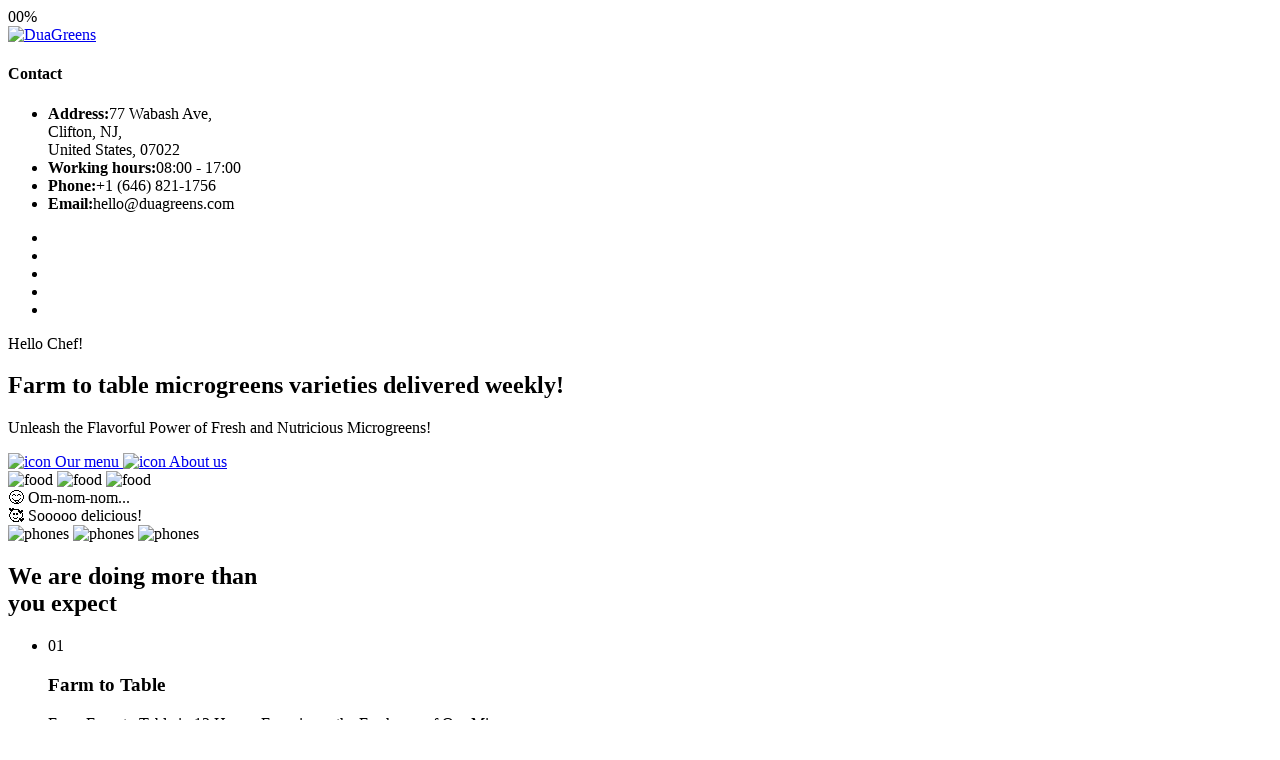

--- FILE ---
content_type: text/html; charset=UTF-8
request_url: https://duagreens.com/cart-fluid/gallery.html
body_size: 6178
content:
    
    <!DOCTYPE html>
    <html lang="en">
    
    <head>
        
        <meta charset="UTF-8">
        <meta name="viewport" content="width=device-width, initial-scale=1.0">
        <meta http-equiv="X-UA-Compatible" content="ie=edge">
        
        <meta name="theme-color" content="#9CCC65">
        <meta name="description" content="Revamp Your Menu. Transform Your Recipes. Unleash the Flavorful Power of Fresh, Organic and Nutritious Microgreens! From Farm to Table in 12 Hours."/>
        <meta name='keywords' content='DuaGreens, Microgreens, Farm, Fresh, Organic, Nutritious, Flavorful, Menu, Restaurants, Food, New Jersey, New York'>
        <meta name='copyright' content='DuaGreens'>
        <meta name='author' content='DuaGreens, hello@duagreens.com'>
        <meta name='designer' content='Zhuja'>
        <meta name='reply-to' content='hello@duagreens.com'>
        <meta name='owner' content='DuaGreens'>
        <meta name='subtitle' content='Revamp Your Menu. Transform Your Recipes.'>
        <meta name='target' content='all'>
        <meta name='date' content='June. 1, 2023'>
        
        <meta property='og:site_name' content='DuaGreens'>
        <meta property="og:title" content="DuaGreens - Nutritious, Organic & Fresh Microgreens Varieties" />
        <meta property="og:description" content="Revamp Your Menu. Transform Your Recipes. Unleash the Flavorful Power of Fresh, Organic and Nutritious Microgreens! From Farm to Table in 12 Hours." />
        <meta property="og:image" content="img/FavIcon.png" />
        <meta property="og:url" content="/index.php" />
        <meta property="og:type" content="article" />
        <meta property="og:locale" content="en_US" />
        <meta property='og:email' content='hello@duagreens.com'>
        <meta property='og:phone_number' content='646-821-1756'>
      
        <link rel="shortcut icon" href="img/FavIcon.png" type="image/x-icon">
        
        <link rel="stylesheet" href="css/plugins/font-awesome.min.css">
        <link rel="stylesheet" href="css/plugins/bootstrap.min.css">
        <link rel="stylesheet" href="css/plugins/swiper.min.css">
        <link rel="stylesheet" href="css/plugins/datepicker.css">
        <link href="css/plugins/mapbox-style.css" rel='stylesheet'>
        <link rel="stylesheet" href="css/plugins/fancybox.min.css">
        <link rel="stylesheet" href="css/style.css">
        
        <title>DuaGreens - Nutritious, Organic & Fresh Microgreens Varieties</title>
    </head> 
<body>
    <div class="sb-app">
      
        <!-- preloader -->
        <div class="sb-preloader">
            <div class="sb-preloader-bg"></div>
            <div class="sb-preloader-body">
                <div class="sb-loading"><div class="sb-percent"><span class="sb-preloader-number" data-count="101">00</span><span>%</span></div></div>
                <div class="sb-loading-bar"><div class="sb-bar"></div></div>
            </div>
        </div>
        
        <div class="sb-click-effect"></div>
        <div class="sb-load"></div>
    
        <div class="sb-top-bar-frame">
            <div class="sb-top-bar-bg"></div>
            <div class="container">
                <div class="sb-top-bar">
                  <a href="index.php" class="sb-logo-frame"><img src="img/Logo.png" alt="DuaGreens"></a>
                  
          <div class="sb-right-side">
              
            <nav id="sb-dynamic-menu" class="sb-menu-transition">
                <!--
              <ul class="sb-navigation">
                <li class="sb-active sb-has-children">
                  <a href="index.php">Home</a>
                  <ul>
                    <li><a href="home-1.html">Type 1</a></li>
                    <li><a href="home-2.html">Type 2</a></li>
                  </ul>
                </li>
                <li class="sb-has-children">
                  <a href="about-1.html">Pages</a>
                  <ul>
                    <li><a href="about-1.html">About 1</a></li>
                    <li><a href="about-2.html">About 2</a></li>
                    <li><a href="blog-1.html">Blog style 1</a></li>
                    <li><a href="blog-2.html">Blog style 2</a></li>
                    <li><a href="blog-3.html">Blog style 3</a></li>
                    <li><a href="publication-1.html">Publication 1</a></li>
                    <li><a href="publication-2.html">Publication 2</a></li>
                    <li><a href="publication-3.html">Publication 3</a></li>
                    <li><a href="gallery.html">Gallery</a></li>
                    <li><a href="gallery-2.html">Gallery 2</a></li>
                    <li><a href="reviews.html">Reviews</a></li>
                    <li><a href="reservation.html">Reservation</a></li>
                    <li><a href="faq.html">FAQ</a></li>
                    <li><a href="404.html">404</a></li>
                  </ul>
                </li>
                <li class="sb-has-children">
                  <a href="menu-1.html">Menu</a>
                  <ul>
                    <li><a href="menu-1.html">Menu style 1</a></li>
                    <li><a href="menu-2.html">Menu style 2</a></li>
                    <li><a href="menu-3.html">Menu style 3</a></li>
                    <li><a href="menu-4.html">Menu style 4</a></li>
                    <li><a href="menu-5.html">Menu style 5</a></li>
                    <li><a href="menu-6.html">Menu style 6</a></li>
                  </ul>
                </li>
                <li class="sb-has-children">
                  <a href="shop-1.html">Shop</a>
                  <ul>
                    <li><a href="shop-1.html">Shop style 1</a></li>
                    <li><a href="shop-2.html">Shop style 2</a></li>
                    <li><a href="shop-list-1.html">Shop list 1</a></li>
                    <li><a href="shop-list-2.html">Shop list 2</a></li>
                    <li><a href="product.html">Product page</a></li>
                    <li><a href="cart.html">Cart</a></li>
                    <li><a href="checkout.html">Checkout</a></li>
                  </ul>
                </li>
                <li>
                  <a href="contact.html">Contact</a>
                </li>
              </ul>-->
            </nav>
            
            <div class="sb-buttons-frame">
                
              <!-- button 
              <div class="sb-btn sb-btn-2 sb-btn-gray sb-btn-icon sb-m-0 sb-btn-cart">
                <span class="sb-icon">
                  <img src="img/ui/icons/cart.svg" alt="icon">
                </span>
                <i class="sb-cart-number">5</i>
              </div>-->
              <!-- button end -->
              <!-- menu btn 
              <div class="sb-menu-btn"><span></span></div>-->
              <!-- info btn -->
              <div class="sb-info-btn"><span></span></div>
            </div>
          </div>                </div>
            </div>
             <!-- info bar -->
      <div class="sb-info-bar">
        <div class="sb-infobar-content">
          <div class="sb-ib-title-frame sb-mb-30">
            <h4>Contact</h4><i class="fas fa-arrow-down"></i>
          </div>
          <ul class="sb-list sb-mb-30">
            <li><b>Address:</b><span>77 Wabash Ave,<br />Clifton, NJ,<br />United States, 07022</span></li>
            <li><b>Working hours:</b><span>08:00 - 17:00</span></li>
            <li><b>Phone:</b><span>+1 (646) 821-1756</span></li>
            <li><b>Email:</b><span><a href="/cdn-cgi/l/email-protection" class="__cf_email__" data-cfemail="8ce4e9e0e0e3cce8f9edebfee9e9e2ffa2efe3e1">[email&#160;protected]</a></span></li>
          </ul>
          
          <!--
          <div class="sb-ib-title-frame sb-mb-30">
            <h4>Instagram</h4><i class="fas fa-arrow-down"></i>
          </div>
          <ul class="sb-instagram sb-mb-30">
            <li><a href="#."><img src="img/instagram/1.jpg" alt="instagram"></a></li>
            <li><a href="#."><img src="img/instagram/2.jpg" alt="instagram"></a></li>
            <li><a href="#."><img src="img/instagram/3.jpg" alt="instagram"></a></li>
            <li><a href="#."><img src="img/instagram/4.jpg" alt="instagram"></a></li>
            <li><a href="#."><img src="img/instagram/5.jpg" alt="instagram"></a></li>
            <li><a href="#."><img src="img/instagram/6.jpg" alt="instagram"></a></li>
          </ul>
          <hr>
          -->
          
          <!--
          <div class="sb-ib-title-frame sb-mb-30">
            <h4>Latest publications</h4><i class="fas fa-arrow-down"></i>
          </div>
          <a href="publication-1.html" class="sb-blog-card sb-blog-card-sm sb-mb-30">
            <div class="sb-cover-frame">
              <img src="img/blog/1.jpg" alt="cover">
            </div>
            <div class="sb-blog-card-descr">
              <h5 class="sb-mb-5">Simple Homemade Tomato Soup</h5>
              <p class="sb-text sb-text-sm">Lorem ipsum dolor sit amet, consectetur adipisicing elit. Libero optio, sed expedita.</p>
            </div>
          </a>
          <a href="publication-1.html" class="sb-blog-card sb-blog-card-sm sb-mb-30">
            <div class="sb-cover-frame">
              <img src="img/blog/2.jpg" alt="cover">
            </div>
            <div class="sb-blog-card-descr">
              <h5 class="sb-mb-5">Thai Coconut Soup with Tofu and Rice</h5>
              <p class="sb-text sb-text-sm">Lorem ipsum dolor sit amet, consectetur adipisicing elit. Libero optio, sed expedita.</p>
            </div>
          </a>
          <a href="publication-1.html" class="sb-blog-card sb-blog-card-sm sb-mb-30">
            <div class="sb-cover-frame">
              <img src="img/blog/3.jpg" alt="cover">
            </div>
            <div class="sb-blog-card-descr">
              <h5 class="sb-mb-5">21 Things You Should Absolutely Be Buying at ALDI</h5>
              <p class="sb-text sb-text-sm">Lorem ipsum dolor sit amet, consectetur adipisicing elit. Libero optio, sed expedita.</p>
            </div>
          </a>
          -->
        </div>
        
        <div class="sb-info-bar-footer">
          <ul class="sb-social">
              <li><a href="https://twitter.com/duagreensllc"><i class="fab fa-twitter"></i></a></li>
              <li><a href="https://www.instagram.com/duagreens/"><i class="fab fa-instagram"></i></a></li>
              <li><a href="https://www.facebook.com/DuaGreens/"><i class="fab fa-facebook"></i></a></li>
              <li><a href="https://www.youtube.com/@DuaGreens"><i class="fab fa-youtube"></i></a></li>
              <li><a href="https://www.tiktok.com/@DuaGreensLLC"><i class="fab fa-tiktok"></i></a></li>
          </ul>
        </div>
      </div>
      <!-- info bar end -->                    </div>
    
        <div id="sb-dynamic-content" class="sb-transition-fade">
              <!-- banner -->
      <section class="sb-banner">
        <div class="sb-bg-1">
          <div></div>
        </div>
        <div class="container">
          <div class="row">
            <div class="col-lg-6">
              <!-- main title -->
              <div class="sb-main-title-frame">
                <div class="sb-main-title">
                  <span class="sb-suptitle sb-mb-30">Hello Chef!</span>
                  <h1 class="sb-mb-30">Farm to table microgreens varieties delivered weekly!</h1>
                  <p class="sb-text sb-text-lg sb-mb-30">Unleash the Flavorful Power of Fresh and Nutricious Microgreens!</p>
                  <!-- button -->
                  <a href="#" class="sb-btn">
                    <span class="sb-icon">
                      <img src="img/ui/icons/menu.svg" alt="icon">
                    </span>
                    <span>Our menu</span>
                  </a>
                  <!-- button end -->
                  <!-- button -->
                  <a href="#" class="sb-btn sb-btn-2 sb-btn-gray">
                    <span class="sb-icon">
                      <img src="img/ui/icons/arrow.svg" alt="icon">
                    </span>
                    <span>About us</span>
                  </a>
                  <!-- button end -->
                </div>
              </div>
              <!-- main title end -->
            </div>
            <div class="col-lg-6">
              <div class="sb-ilustration-fix">
                <div class="sb-illustration-1-2">
                  <img src="img/Micro1.png" alt="food" class="sb-food-1">
                  <img src="img/Micro2.png" alt="food" class="sb-food-2">
                  <img src="img/Dish1.png" alt="food" class="sb-food-3">
                  <div class="sb-illu-dialog-1"><span>😋</span> Om-nom-nom...</div>
                  <div class="sb-illu-dialog-2"><span>🥰</span> Sooooo delicious!</div>
                  <div class="sb-cirkle-1"></div>
                  <div class="sb-cirkle-2"></div>
                  <div class="sb-cirkle-3"></div>
                  <div class="sb-cirkle-4"></div>
                  <div class="sb-cirkle-5"></div>
                  <img src="img/Micro1.png" alt="phones" class="sb-pik-1">
                  <img src="img/Micro2.png" alt="phones" class="sb-pik-2">
                  <img src="img/Dish1.png" alt="phones" class="sb-pik-3">
                </div>
              </div>
            </div>
          </div>
        </div>
      </section>
      <!-- banner end -->
      
      
      


      <!-- banner - ->
      <section class="sb-banner">
        <div class="sb-bg-1">
          <div></div>
        </div>
        <div class="container">
          <div class="row">
            <div class="col-lg-6">
              <!-- main title -- >
              <div class="sb-main-title-frame">
                <div class="sb-main-title">
                  <span class="sb-suptitle sb-mb-30">Hi, new friend!</span>
                  <h1 class="sb-mb-30">We do not <span>cook</span>, <br>we <span>create</span> your <br>emotions!</h1>
                  <p class="sb-text sb-text-lg sb-mb-30">Consectetur numquam poro nemo veniam<br>eligendi rem adipisci quo modi.</p>
                  <!-- button -- >
                  <a href="menu-1.html" class="sb-btn">
                    <span class="sb-icon">
                      <img src="img/ui/icons/menu.svg" alt="icon">
                    </span>
                    <span>Our menu</span>
                  </a>
                  <!-- button end -- >
                  <!-- button -- >
                  <a href="about-1.html" class="sb-btn sb-btn-2 sb-btn-gray">
                    <span class="sb-icon">
                      <img src="img/ui/icons/arrow.svg" alt="icon">
                    </span>
                    <span>About us</span>
                  </a>
                  <!-- button end -- >
                </div>
              </div>
              <!-- main title end -- >
            </div>
            <div class="col-lg-6">
              <div class="sb-illustration-1">
                <img src="img/illustrations/girl.png" alt="girl" class="sb-girl">
                <div class="sb-cirkle-1"></div>
                <div class="sb-cirkle-2"></div>
                <div class="sb-cirkle-3"></div>
                <div class="sb-cirkle-4"></div>
                <div class="sb-cirkle-5"></div>
                <img src="img/illustrations/3.svg" alt="phones" class="sb-pik-1">
                <img src="img/illustrations/1.svg" alt="phones" class="sb-pik-2">
                <img src="img/illustrations/2.svg" alt="phones" class="sb-pik-3">
              </div>
            </div>
          </div>
        </div>
      </section>
      <!-- banner end -->            
      <!-- features -->
      <section class="sb-p-60-0">
        <div class="container">
          <div class="row flex-md-row-reverse">
            <div class="col-lg-6 align-self-center sb-mb-30">
              <h2 class="sb-mb-60">We are doing more than <br>you expect</h2>
              <ul class="sb-features">
                <li class="sb-features-item sb-mb-60">
                  <div class="sb-number">01</div>
                  <div class="sb-feature-text">
                    <h3 class="sb-mb-15">Farm to Table</h3>
                    <p class="sb-text">From Farm to Table in 12 Hours: Experience the Freshness of Our Microgreens.</p>
                  </div>
                </li>
                <li class="sb-features-item sb-mb-60">
                  <div class="sb-number">02</div>
                  <div class="sb-feature-text">
                    <h3 class="sb-mb-15">Non-GMO</h3>
                    <p class="sb-text">Pure and Natural Delight: Savor Non-GMO Microgreens Straight from Our Farm to Your Plate!</p>
                  </div>
                </li>
                <li class="sb-features-item sb-mb-60">
                  <div class="sb-number">03</div>
                  <div class="sb-feature-text">
                    <h3 class="sb-mb-15">Free & Fast Delivery</h3>
                    <p class="sb-text">Enjoy Free Delivery on Orders Over $100: Bringing Fresh Microgreens Directly to Your Doorstep!</p>
                  </div>
                </li>
              </ul>
            </div>
            <div class="col-lg-6 align-self-center">
              <div class="sb-illustration-2 sb-mb-90">
                <div class="sb-interior-frame">
                  <img src="img/Features.png" alt="interior" class="sb-interior">
                </div>
                <div class="sb-square"></div>
                <div class="sb-cirkle-1"></div>
                <div class="sb-cirkle-2"></div>
                <div class="sb-cirkle-3"></div>
                <div class="sb-cirkle-4"></div>
                <div class="sb-experience">
                  <div class="sb-exp-content">
                    <p class="sb-h1 sb-mb-10">4</p>
                    <p class="sb-h3">Years Experience</p>
                  </div>
                </div>
              </div>
            </div>
          </div>
        </div>
      </section>
      <!-- features end -->            
      <!-- categories -->
      <section class="sb-p-0-60">
        <div class="container">
          <div class="sb-group-title sb-mb-30">
            <div class="sb-left sb-mb-30">
              <h2 class="sb-mb-30">Order your samples <span>today?</span></h2>
              <p class="sb-text">Experience the excellence of our products firsthand. Order a sample today and discover why our offerings are highly regarded.</p>
            </div>
            <div class="sb-right sb-mb-30">
                
              <a href="#" class="sb-btn sb-m-0">
                <span class="sb-icon"><img src="img/ui/icons/arrow.svg" alt="icon"></span><span>Order Form</span>
              </a>
              
            </div>
          </div>
          
          <div class="row">
              
            <div class="col-lg-6">
              <a href="#" class="sb-categorie-card sb-categorie-card-2 sb-mb-30">
                <div class="sb-card-body">
                  <div class="sb-category-icon"><img src="img/Micro6.png" alt="icon"></div>
                  <div class="sb-card-descr">
                    <h3 class="sb-mb-10">Sandwiches and Wraps</h3>
                    <p class="sb-text">Microgreens can be layered on sandwiches or wraps to add a crunchy texture and enhance the overall taste.</p>
                  </div>
                </div>
              </a>
            </div>
            
            <div class="col-lg-6">
              <a href="#" class="sb-categorie-card sb-categorie-card-2 sb-mb-30">
                <div class="sb-card-body">
                  <div class="sb-category-icon"><img src="img/Micro9.png" alt="icon"></div>
                  <div class="sb-card-descr">
                    <h3 class="sb-mb-10">Salads</h3>
                    <p class="sb-text">Microgreens are a fantastic addition to salads. These tiny, young greens are packed with intense flavors, vibrant colors, and a concentrated nutritional punch.</p>
                  </div>
                </div>
              </a>
            </div>
            
            <div class="col-lg-6">
              <a href="#" class="sb-categorie-card sb-categorie-card-2 sb-mb-30">
                <div class="sb-card-body">
                  <div class="sb-category-icon"><img src="img/Micro4.png" alt="icon"></div>
                  <div class="sb-card-descr">
                    <h3 class="sb-mb-10">Drinks</h3>
                    <p class="sb-text">Microgreens can also be used to enhance the flavors and visual appeal of drinks. </p>
                  </div>
                </div>
              </a>
            </div>
            
            <div class="col-lg-6">
              <a href="#" class="sb-categorie-card sb-categorie-card-2 sb-mb-30">
                <div class="sb-card-body">
                  <div class="sb-category-icon"><img src="img/Micro0.png" alt="icon"></div>
                  <div class="sb-card-descr">
                    <h3 class="sb-mb-10">Desserts</h3>
                    <p class="sb-text">Use microgreens as a decorative garnish on desserts like cakes, tarts, or puddings.</p>
                  </div>
                </div>
              </a>
            </div>
            
            
            <div class="col-lg-6">
              <a href="#" class="sb-categorie-card sb-categorie-card-2 sb-mb-30">
                <div class="sb-card-body">
                  <div class="sb-category-icon"><img src="img/Micro7.png" alt="icon"></div>
                  <div class="sb-card-descr">
                    <h3 class="sb-mb-10">Soups and Stews</h3>
                    <p class="sb-text">Microgreens can be used as a garnish for soups and stews, adding a pop of color and a hint of flavor to the dish.</p>
                  </div>
                </div>
              </a>
            </div>
            
            <div class="col-lg-6">
              <a href="#" class="sb-categorie-card sb-categorie-card-2 sb-mb-30">
                <div class="sb-card-body">
                  <div class="sb-category-icon"><img src="img/Micro8.png" alt="icon"></div>
                  <div class="sb-card-descr">
                    <h3 class="sb-mb-10">Appetizers and Canapés</h3>
                    <p class="sb-text">Microgreens can be used as a decorative element on appetizers and canapés, enhancing their visual appeal and providing a fresh taste.</p>
                  </div>
                </div>
              </a>
            </div>
            
            
            
            
            
          </div>
        </div>
      </section>
      
      
      
      
      
                  

      <!-- short menu -->
      <section class="sb-short-menu sb-p-0-90">
        <div class="sb-bg-2">
          <div></div>
        </div>
        <div class="container">
          <div class="sb-group-title sb-mb-30">
            <div class="sb-left sb-mb-30">
              <h2 class="sb-mb-30">DuaGreens <span>Menu</span></h2>
              <p class="sb-text">Delicious. Diverse. Unforgettable. Experience extraordinary flavors from our carefully crafted menu.</p>
            </div>
            <div class="sb-right sb-mb-30">
              <!-- slider navigation -->
              <div class="sb-slider-nav">
                <div class="sb-prev-btn sb-short-menu-prev"><i class="fas fa-arrow-left"></i></div>
                <div class="sb-next-btn sb-short-menu-next"><i class="fas fa-arrow-right"></i></div>
              </div>
              <!-- slider navigation end -->
              <!-- button -->
              <a href="FullMenu.php" class="sb-btn">
                <span class="sb-icon">
                  <img src="img/ui/icons/menu.svg" alt="icon">
                </span>
                <span>Full Menu</span>
              </a> 
              <!-- button end -->
            </div>
          </div>
          <div class="swiper-container sb-short-menu-slider-4i">
            <div class="swiper-wrapper">
                
              <div class='swiper-slide'>
                            <a data-fancybox='menu' data-no-swup href='https://duagreens.app/manage/Files/uDjVlscXjkxOx5aH2GPYNDhmhHMTjWKgeH76hbWd.png' class='sb-menu-item'>
                              <div class='sb-cover-frame'>
								  <img src='https://duagreens.app/manage/Files/uDjVlscXjkxOx5aH2GPYNDhmhHMTjWKgeH76hbWd.png'>
                                <div class='sb-badge sb-vegan'><i class='fas fa-leaf'></i> Microgreens</div>
                              </div>
                              <div class='sb-card-tp'>
                                <h4 class='sb-card-title'>Amaranth</h4>
                                <div class='sb-price'><sub>$</sub> 36</div>
                              </div>
                            </a>
                          </div><div class='swiper-slide'>
                            <a data-fancybox='menu' data-no-swup href='https://duagreens.app/manage/Files/6zpInKoikzQcNpb6kcSzI5g0zjEwEvhhKtlAymGP.png' class='sb-menu-item'>
                              <div class='sb-cover-frame'>
								  <img src='https://duagreens.app/manage/Files/6zpInKoikzQcNpb6kcSzI5g0zjEwEvhhKtlAymGP.png'>
                                <div class='sb-badge sb-vegan'><i class='fas fa-leaf'></i> Microgreens</div>
                              </div>
                              <div class='sb-card-tp'>
                                <h4 class='sb-card-title'>Arugula</h4>
                                <div class='sb-price'><sub>$</sub> 27</div>
                              </div>
                            </a>
                          </div><div class='swiper-slide'>
                            <a data-fancybox='menu' data-no-swup href='https://duagreens.app/manage/Files/iiijB8DpTLPUTiKZJxsOk0FDDm7yOlcjg2xZNejj.png' class='sb-menu-item'>
                              <div class='sb-cover-frame'>
								  <img src='https://duagreens.app/manage/Files/iiijB8DpTLPUTiKZJxsOk0FDDm7yOlcjg2xZNejj.png'>
                                <div class='sb-badge sb-vegan'><i class='fas fa-leaf'></i> Microgreens</div>
                              </div>
                              <div class='sb-card-tp'>
                                <h4 class='sb-card-title'>Basil</h4>
                                <div class='sb-price'><sub>$</sub> 26</div>
                              </div>
                            </a>
                          </div><div class='swiper-slide'>
                            <a data-fancybox='menu' data-no-swup href='https://duagreens.app/manage/Files/LieWezskxWKmzdXxpe1wzLxQNbSBcpYs88eLkXbD.png' class='sb-menu-item'>
                              <div class='sb-cover-frame'>
								  <img src='https://duagreens.app/manage/Files/LieWezskxWKmzdXxpe1wzLxQNbSBcpYs88eLkXbD.png'>
                                <div class='sb-badge sb-vegan'><i class='fas fa-leaf'></i> Microgreens</div>
                              </div>
                              <div class='sb-card-tp'>
                                <h4 class='sb-card-title'>Beet</h4>
                                <div class='sb-price'><sub>$</sub> 38</div>
                              </div>
                            </a>
                          </div><div class='swiper-slide'>
                            <a data-fancybox='menu' data-no-swup href='https://duagreens.app/manage/Files/MNvcrV63mqJCCBZOWg7GcN6P1MdrcaKePGw96t72.png' class='sb-menu-item'>
                              <div class='sb-cover-frame'>
								  <img src='https://duagreens.app/manage/Files/MNvcrV63mqJCCBZOWg7GcN6P1MdrcaKePGw96t72.png'>
                                <div class='sb-badge sb-vegan'><i class='fas fa-leaf'></i> Microgreens</div>
                              </div>
                              <div class='sb-card-tp'>
                                <h4 class='sb-card-title'>Borage</h4>
                                <div class='sb-price'><sub>$</sub> 36</div>
                              </div>
                            </a>
                          </div><div class='swiper-slide'>
                            <a data-fancybox='menu' data-no-swup href='https://duagreens.app/manage/Files/cne42HaJaftny8pEKoro9X5b8gsGHiXLOG5CWwAU.png' class='sb-menu-item'>
                              <div class='sb-cover-frame'>
								  <img src='https://duagreens.app/manage/Files/cne42HaJaftny8pEKoro9X5b8gsGHiXLOG5CWwAU.png'>
                                <div class='sb-badge sb-vegan'><i class='fas fa-leaf'></i> Microgreens</div>
                              </div>
                              <div class='sb-card-tp'>
                                <h4 class='sb-card-title'>Broccoli</h4>
                                <div class='sb-price'><sub>$</sub> 26</div>
                              </div>
                            </a>
                          </div><div class='swiper-slide'>
                            <a data-fancybox='menu' data-no-swup href='https://duagreens.app/manage/Files/gv0j4KxB5UOvtjz3fFfCEoZcMu60TTGLF8wiyVLu.png' class='sb-menu-item'>
                              <div class='sb-cover-frame'>
								  <img src='https://duagreens.app/manage/Files/gv0j4KxB5UOvtjz3fFfCEoZcMu60TTGLF8wiyVLu.png'>
                                <div class='sb-badge sb-vegan'><i class='fas fa-leaf'></i> Microgreens</div>
                              </div>
                              <div class='sb-card-tp'>
                                <h4 class='sb-card-title'>Cabbage</h4>
                                <div class='sb-price'><sub>$</sub> 27</div>
                              </div>
                            </a>
                          </div><div class='swiper-slide'>
                            <a data-fancybox='menu' data-no-swup href='https://duagreens.app/manage/Files/u5VqMsARwItfm7NIHx9gSEfSrr9ctMiRGsZs5e4h.png' class='sb-menu-item'>
                              <div class='sb-cover-frame'>
								  <img src='https://duagreens.app/manage/Files/u5VqMsARwItfm7NIHx9gSEfSrr9ctMiRGsZs5e4h.png'>
                                <div class='sb-badge sb-vegan'><i class='fas fa-leaf'></i> Microgreens</div>
                              </div>
                              <div class='sb-card-tp'>
                                <h4 class='sb-card-title'>Chard</h4>
                                <div class='sb-price'><sub>$</sub> 28</div>
                              </div>
                            </a>
                          </div><div class='swiper-slide'>
                            <a data-fancybox='menu' data-no-swup href='https://duagreens.app/manage/Files/MloxugYTJSmOsSTJpeijIRjh77fjY83k2t7RqVXj.png' class='sb-menu-item'>
                              <div class='sb-cover-frame'>
								  <img src='https://duagreens.app/manage/Files/MloxugYTJSmOsSTJpeijIRjh77fjY83k2t7RqVXj.png'>
                                <div class='sb-badge sb-vegan'><i class='fas fa-leaf'></i> Microgreens</div>
                              </div>
                              <div class='sb-card-tp'>
                                <h4 class='sb-card-title'>Cilantro</h4>
                                <div class='sb-price'><sub>$</sub> 27</div>
                              </div>
                            </a>
                          </div><div class='swiper-slide'>
                            <a data-fancybox='menu' data-no-swup href='https://duagreens.app/manage/Files/NU9y1T7Oo0AYJMdm7A2qYWx3AlCkHhx5edRgO25i.png' class='sb-menu-item'>
                              <div class='sb-cover-frame'>
								  <img src='https://duagreens.app/manage/Files/NU9y1T7Oo0AYJMdm7A2qYWx3AlCkHhx5edRgO25i.png'>
                                <div class='sb-badge sb-vegan'><i class='fas fa-leaf'></i> Microgreens</div>
                              </div>
                              <div class='sb-card-tp'>
                                <h4 class='sb-card-title'>Dark Opal Basil</h4>
                                <div class='sb-price'><sub>$</sub> 26</div>
                              </div>
                            </a>
                          </div><div class='swiper-slide'>
                            <a data-fancybox='menu' data-no-swup href='img/NoPic.png' class='sb-menu-item'>
                              <div class='sb-cover-frame'>
								  <img src='img/NoPic.png'>
                                <div class='sb-badge sb-vegan'><i class='fas fa-leaf'></i> Microgreens</div>
                              </div>
                              <div class='sb-card-tp'>
                                <h4 class='sb-card-title'>Kale - K1</h4>
                                <div class='sb-price'><sub>$</sub> 0</div>
                              </div>
                            </a>
                          </div><div class='swiper-slide'>
                            <a data-fancybox='menu' data-no-swup href='img/NoPic.png' class='sb-menu-item'>
                              <div class='sb-cover-frame'>
								  <img src='img/NoPic.png'>
                                <div class='sb-badge sb-vegan'><i class='fas fa-leaf'></i> Microgreens</div>
                              </div>
                              <div class='sb-card-tp'>
                                <h4 class='sb-card-title'>Kohlrabi</h4>
                                <div class='sb-price'><sub>$</sub> 28</div>
                              </div>
                            </a>
                          </div><div class='swiper-slide'>
                            <a data-fancybox='menu' data-no-swup href='https://duagreens.app/manage/Files/NZpsiB2cax2sFoz6cpYyijI8f8bjqba9ZrBcR72V.png' class='sb-menu-item'>
                              <div class='sb-cover-frame'>
								  <img src='https://duagreens.app/manage/Files/NZpsiB2cax2sFoz6cpYyijI8f8bjqba9ZrBcR72V.png'>
                                <div class='sb-badge sb-vegan'><i class='fas fa-leaf'></i> Microgreens</div>
                              </div>
                              <div class='sb-card-tp'>
                                <h4 class='sb-card-title'>Mustard</h4>
                                <div class='sb-price'><sub>$</sub> 30</div>
                              </div>
                            </a>
                          </div><div class='swiper-slide'>
                            <a data-fancybox='menu' data-no-swup href='https://duagreens.app/manage/Files/h4o0wCfHSNVgD3JH8ENZ900nY84NCK3BNCvVePNg.png' class='sb-menu-item'>
                              <div class='sb-cover-frame'>
								  <img src='https://duagreens.app/manage/Files/h4o0wCfHSNVgD3JH8ENZ900nY84NCK3BNCvVePNg.png'>
                                <div class='sb-badge sb-vegan'><i class='fas fa-leaf'></i> Microgreens</div>
                              </div>
                              <div class='sb-card-tp'>
                                <h4 class='sb-card-title'>Parsley</h4>
                                <div class='sb-price'><sub>$</sub> 28</div>
                              </div>
                            </a>
                          </div><div class='swiper-slide'>
                            <a data-fancybox='menu' data-no-swup href='https://duagreens.app/manage/Files/gpRJ3KJIcuRjZ0v4lw4Ds1W88gIQN4OO6oQTgBoD.png' class='sb-menu-item'>
                              <div class='sb-cover-frame'>
								  <img src='https://duagreens.app/manage/Files/gpRJ3KJIcuRjZ0v4lw4Ds1W88gIQN4OO6oQTgBoD.png'>
                                <div class='sb-badge sb-vegan'><i class='fas fa-leaf'></i> Microgreens</div>
                              </div>
                              <div class='sb-card-tp'>
                                <h4 class='sb-card-title'>Pea Tendril</h4>
                                <div class='sb-price'><sub>$</sub> 27</div>
                              </div>
                            </a>
                          </div><div class='swiper-slide'>
                            <a data-fancybox='menu' data-no-swup href='https://duagreens.app/manage/Files/0y5sG9WgJdcHWLDF4HmGKycThdovaS3AiIdYSteQ.png' class='sb-menu-item'>
                              <div class='sb-cover-frame'>
								  <img src='https://duagreens.app/manage/Files/0y5sG9WgJdcHWLDF4HmGKycThdovaS3AiIdYSteQ.png'>
                                <div class='sb-badge sb-vegan'><i class='fas fa-leaf'></i> Microgreens</div>
                              </div>
                              <div class='sb-card-tp'>
                                <h4 class='sb-card-title'>Radish</h4>
                                <div class='sb-price'><sub>$</sub> 22</div>
                              </div>
                            </a>
                          </div><div class='swiper-slide'>
                            <a data-fancybox='menu' data-no-swup href='https://duagreens.app/manage/Files/m7D7F8pMbVzsyU0TolQeXDKtb7DIZQIYqZ54ABKw.png' class='sb-menu-item'>
                              <div class='sb-cover-frame'>
								  <img src='https://duagreens.app/manage/Files/m7D7F8pMbVzsyU0TolQeXDKtb7DIZQIYqZ54ABKw.png'>
                                <div class='sb-badge sb-vegan'><i class='fas fa-leaf'></i> Microgreens</div>
                              </div>
                              <div class='sb-card-tp'>
                                <h4 class='sb-card-title'>Red Rubin Basil</h4>
                                <div class='sb-price'><sub>$</sub> 26</div>
                              </div>
                            </a>
                          </div><div class='swiper-slide'>
                            <a data-fancybox='menu' data-no-swup href='https://duagreens.app/manage/Files/Stao1oTcFc3lcxGrwBF4GSPre1eyVMmb0vlr3Wy5.png' class='sb-menu-item'>
                              <div class='sb-cover-frame'>
								  <img src='https://duagreens.app/manage/Files/Stao1oTcFc3lcxGrwBF4GSPre1eyVMmb0vlr3Wy5.png'>
                                <div class='sb-badge sb-vegan'><i class='fas fa-leaf'></i> Microgreens</div>
                              </div>
                              <div class='sb-card-tp'>
                                <h4 class='sb-card-title'>Shades of Nasturtium</h4>
                                <div class='sb-price'><sub>$</sub> 45</div>
                              </div>
                            </a>
                          </div><div class='swiper-slide'>
                            <a data-fancybox='menu' data-no-swup href='https://duagreens.app/manage/Files/BD4unjRi7Mzo9wxfIIcySrhbHAm1O6UgPVykZUZS.png' class='sb-menu-item'>
                              <div class='sb-cover-frame'>
								  <img src='https://duagreens.app/manage/Files/BD4unjRi7Mzo9wxfIIcySrhbHAm1O6UgPVykZUZS.png'>
                                <div class='sb-badge sb-vegan'><i class='fas fa-leaf'></i> Microgreens</div>
                              </div>
                              <div class='sb-card-tp'>
                                <h4 class='sb-card-title'>Shungiku</h4>
                                <div class='sb-price'><sub>$</sub> 29</div>
                              </div>
                            </a>
                          </div><div class='swiper-slide'>
                            <a data-fancybox='menu' data-no-swup href='https://duagreens.app/manage/Files/HYpHv1XpprEV2kypmxMSKK6tYlPIa07BhCCtw1Ka.png' class='sb-menu-item'>
                              <div class='sb-cover-frame'>
								  <img src='https://duagreens.app/manage/Files/HYpHv1XpprEV2kypmxMSKK6tYlPIa07BhCCtw1Ka.png'>
                                <div class='sb-badge sb-vegan'><i class='fas fa-leaf'></i> Microgreens</div>
                              </div>
                              <div class='sb-card-tp'>
                                <h4 class='sb-card-title'>Sunflower</h4>
                                <div class='sb-price'><sub>$</sub> 21</div>
                              </div>
                            </a>
                          </div>              
              
              
            </div>
          </div>
        </div>
      </section>
      <!-- short menu end -->                                    
      <!-- footer -->
      <footer>
        <div class="container">
          <div class="sb-footer-frame">
            <a href="home-1.html" class="sb-logo-frame">
              <!-- logo img -->
              <img src="img/Logo.png" alt="DuaGreens">
            </a>
            <ul class="sb-social">
              <li><a href="https://twitter.com/duagreensllc"><i class="fab fa-twitter"></i></a></li>
              <li><a href="https://www.instagram.com/duagreens/"><i class="fab fa-instagram"></i></a></li>
              <li><a href="https://www.facebook.com/DuaGreens/"><i class="fab fa-facebook"></i></a></li>
              <li><a href="https://www.youtube.com/@DuaGreens"><i class="fab fa-youtube"></i></a></li>
              <li><a href="https://www.tiktok.com/@DuaGreensLLC"><i class="fab fa-tiktok"></i></a></li>
            </ul>
            <div class="sb-copy">&copy; 2023 DuaGreens LLC. All Rights Reserved.</div>
          </div>
        </div>
      </footer>
      <!-- footer end -->        </div>
        
            
    </div>

    <script data-cfasync="false" src="/cdn-cgi/scripts/5c5dd728/cloudflare-static/email-decode.min.js"></script><script src="js/plugins/jquery.min.js"></script>
    <script src="js/plugins/smooth-scroll.js"></script>
    <script src="js/plugins/swup.min.js"></script>
    <script src="js/plugins/swiper.min.js"></script>
    <script src="js/plugins/datepicker.js"></script>
    <script src="js/plugins/isotope.js"></script>
    <script src="js/plugins/sticky.js"></script>
    <script src="js/plugins/mapbox.min.js"></script>
    <script src="js/plugins/fancybox.min.js"></script>
    <script src="js/main.js"></script>

<script defer src="https://static.cloudflareinsights.com/beacon.min.js/vcd15cbe7772f49c399c6a5babf22c1241717689176015" integrity="sha512-ZpsOmlRQV6y907TI0dKBHq9Md29nnaEIPlkf84rnaERnq6zvWvPUqr2ft8M1aS28oN72PdrCzSjY4U6VaAw1EQ==" data-cf-beacon='{"version":"2024.11.0","token":"e1a451f7be164d60965b72b9d524dbbe","r":1,"server_timing":{"name":{"cfCacheStatus":true,"cfEdge":true,"cfExtPri":true,"cfL4":true,"cfOrigin":true,"cfSpeedBrain":true},"location_startswith":null}}' crossorigin="anonymous"></script>
</body>
</html>


--- FILE ---
content_type: text/html; charset=UTF-8
request_url: https://duagreens.com/cart-fluid/css/plugins/font-awesome.min.css
body_size: 5604
content:
    
    <!DOCTYPE html>
    <html lang="en">
    
    <head>
        
        <meta charset="UTF-8">
        <meta name="viewport" content="width=device-width, initial-scale=1.0">
        <meta http-equiv="X-UA-Compatible" content="ie=edge">
        
        <meta name="theme-color" content="#9CCC65">
        <meta name="description" content="Revamp Your Menu. Transform Your Recipes. Unleash the Flavorful Power of Fresh, Organic and Nutritious Microgreens! From Farm to Table in 12 Hours."/>
        <meta name='keywords' content='DuaGreens, Microgreens, Farm, Fresh, Organic, Nutritious, Flavorful, Menu, Restaurants, Food, New Jersey, New York'>
        <meta name='copyright' content='DuaGreens'>
        <meta name='author' content='DuaGreens, hello@duagreens.com'>
        <meta name='designer' content='Zhuja'>
        <meta name='reply-to' content='hello@duagreens.com'>
        <meta name='owner' content='DuaGreens'>
        <meta name='subtitle' content='Revamp Your Menu. Transform Your Recipes.'>
        <meta name='target' content='all'>
        <meta name='date' content='June. 1, 2023'>
        
        <meta property='og:site_name' content='DuaGreens'>
        <meta property="og:title" content="DuaGreens - Nutritious, Organic & Fresh Microgreens Varieties" />
        <meta property="og:description" content="Revamp Your Menu. Transform Your Recipes. Unleash the Flavorful Power of Fresh, Organic and Nutritious Microgreens! From Farm to Table in 12 Hours." />
        <meta property="og:image" content="img/FavIcon.png" />
        <meta property="og:url" content="/index.php" />
        <meta property="og:type" content="article" />
        <meta property="og:locale" content="en_US" />
        <meta property='og:email' content='hello@duagreens.com'>
        <meta property='og:phone_number' content='646-821-1756'>
      
        <link rel="shortcut icon" href="img/FavIcon.png" type="image/x-icon">
        
        <link rel="stylesheet" href="css/plugins/font-awesome.min.css">
        <link rel="stylesheet" href="css/plugins/bootstrap.min.css">
        <link rel="stylesheet" href="css/plugins/swiper.min.css">
        <link rel="stylesheet" href="css/plugins/datepicker.css">
        <link href="css/plugins/mapbox-style.css" rel='stylesheet'>
        <link rel="stylesheet" href="css/plugins/fancybox.min.css">
        <link rel="stylesheet" href="css/style.css">
        
        <title>DuaGreens - Nutritious, Organic & Fresh Microgreens Varieties</title>
    </head> 
<body>
    <div class="sb-app">
      
        <!-- preloader -->
        <div class="sb-preloader">
            <div class="sb-preloader-bg"></div>
            <div class="sb-preloader-body">
                <div class="sb-loading"><div class="sb-percent"><span class="sb-preloader-number" data-count="101">00</span><span>%</span></div></div>
                <div class="sb-loading-bar"><div class="sb-bar"></div></div>
            </div>
        </div>
        
        <div class="sb-click-effect"></div>
        <div class="sb-load"></div>
    
        <div class="sb-top-bar-frame">
            <div class="sb-top-bar-bg"></div>
            <div class="container">
                <div class="sb-top-bar">
                  <a href="index.php" class="sb-logo-frame"><img src="img/Logo.png" alt="DuaGreens"></a>
                  
          <div class="sb-right-side">
              
            <nav id="sb-dynamic-menu" class="sb-menu-transition">
                <!--
              <ul class="sb-navigation">
                <li class="sb-active sb-has-children">
                  <a href="index.php">Home</a>
                  <ul>
                    <li><a href="home-1.html">Type 1</a></li>
                    <li><a href="home-2.html">Type 2</a></li>
                  </ul>
                </li>
                <li class="sb-has-children">
                  <a href="about-1.html">Pages</a>
                  <ul>
                    <li><a href="about-1.html">About 1</a></li>
                    <li><a href="about-2.html">About 2</a></li>
                    <li><a href="blog-1.html">Blog style 1</a></li>
                    <li><a href="blog-2.html">Blog style 2</a></li>
                    <li><a href="blog-3.html">Blog style 3</a></li>
                    <li><a href="publication-1.html">Publication 1</a></li>
                    <li><a href="publication-2.html">Publication 2</a></li>
                    <li><a href="publication-3.html">Publication 3</a></li>
                    <li><a href="gallery.html">Gallery</a></li>
                    <li><a href="gallery-2.html">Gallery 2</a></li>
                    <li><a href="reviews.html">Reviews</a></li>
                    <li><a href="reservation.html">Reservation</a></li>
                    <li><a href="faq.html">FAQ</a></li>
                    <li><a href="404.html">404</a></li>
                  </ul>
                </li>
                <li class="sb-has-children">
                  <a href="menu-1.html">Menu</a>
                  <ul>
                    <li><a href="menu-1.html">Menu style 1</a></li>
                    <li><a href="menu-2.html">Menu style 2</a></li>
                    <li><a href="menu-3.html">Menu style 3</a></li>
                    <li><a href="menu-4.html">Menu style 4</a></li>
                    <li><a href="menu-5.html">Menu style 5</a></li>
                    <li><a href="menu-6.html">Menu style 6</a></li>
                  </ul>
                </li>
                <li class="sb-has-children">
                  <a href="shop-1.html">Shop</a>
                  <ul>
                    <li><a href="shop-1.html">Shop style 1</a></li>
                    <li><a href="shop-2.html">Shop style 2</a></li>
                    <li><a href="shop-list-1.html">Shop list 1</a></li>
                    <li><a href="shop-list-2.html">Shop list 2</a></li>
                    <li><a href="product.html">Product page</a></li>
                    <li><a href="cart.html">Cart</a></li>
                    <li><a href="checkout.html">Checkout</a></li>
                  </ul>
                </li>
                <li>
                  <a href="contact.html">Contact</a>
                </li>
              </ul>-->
            </nav>
            
            <div class="sb-buttons-frame">
                
              <!-- button 
              <div class="sb-btn sb-btn-2 sb-btn-gray sb-btn-icon sb-m-0 sb-btn-cart">
                <span class="sb-icon">
                  <img src="img/ui/icons/cart.svg" alt="icon">
                </span>
                <i class="sb-cart-number">5</i>
              </div>-->
              <!-- button end -->
              <!-- menu btn 
              <div class="sb-menu-btn"><span></span></div>-->
              <!-- info btn -->
              <div class="sb-info-btn"><span></span></div>
            </div>
          </div>                </div>
            </div>
             <!-- info bar -->
      <div class="sb-info-bar">
        <div class="sb-infobar-content">
          <div class="sb-ib-title-frame sb-mb-30">
            <h4>Contact</h4><i class="fas fa-arrow-down"></i>
          </div>
          <ul class="sb-list sb-mb-30">
            <li><b>Address:</b><span>77 Wabash Ave,<br />Clifton, NJ,<br />United States, 07022</span></li>
            <li><b>Working hours:</b><span>08:00 - 17:00</span></li>
            <li><b>Phone:</b><span>+1 (646) 821-1756</span></li>
            <li><b>Email:</b><span><a href="/cdn-cgi/l/email-protection" class="__cf_email__" data-cfemail="b9d1dcd5d5d6f9ddccd8decbdcdcd7ca97dad6d4">[email&#160;protected]</a></span></li>
          </ul>
          
          <!--
          <div class="sb-ib-title-frame sb-mb-30">
            <h4>Instagram</h4><i class="fas fa-arrow-down"></i>
          </div>
          <ul class="sb-instagram sb-mb-30">
            <li><a href="#."><img src="img/instagram/1.jpg" alt="instagram"></a></li>
            <li><a href="#."><img src="img/instagram/2.jpg" alt="instagram"></a></li>
            <li><a href="#."><img src="img/instagram/3.jpg" alt="instagram"></a></li>
            <li><a href="#."><img src="img/instagram/4.jpg" alt="instagram"></a></li>
            <li><a href="#."><img src="img/instagram/5.jpg" alt="instagram"></a></li>
            <li><a href="#."><img src="img/instagram/6.jpg" alt="instagram"></a></li>
          </ul>
          <hr>
          -->
          
          <!--
          <div class="sb-ib-title-frame sb-mb-30">
            <h4>Latest publications</h4><i class="fas fa-arrow-down"></i>
          </div>
          <a href="publication-1.html" class="sb-blog-card sb-blog-card-sm sb-mb-30">
            <div class="sb-cover-frame">
              <img src="img/blog/1.jpg" alt="cover">
            </div>
            <div class="sb-blog-card-descr">
              <h5 class="sb-mb-5">Simple Homemade Tomato Soup</h5>
              <p class="sb-text sb-text-sm">Lorem ipsum dolor sit amet, consectetur adipisicing elit. Libero optio, sed expedita.</p>
            </div>
          </a>
          <a href="publication-1.html" class="sb-blog-card sb-blog-card-sm sb-mb-30">
            <div class="sb-cover-frame">
              <img src="img/blog/2.jpg" alt="cover">
            </div>
            <div class="sb-blog-card-descr">
              <h5 class="sb-mb-5">Thai Coconut Soup with Tofu and Rice</h5>
              <p class="sb-text sb-text-sm">Lorem ipsum dolor sit amet, consectetur adipisicing elit. Libero optio, sed expedita.</p>
            </div>
          </a>
          <a href="publication-1.html" class="sb-blog-card sb-blog-card-sm sb-mb-30">
            <div class="sb-cover-frame">
              <img src="img/blog/3.jpg" alt="cover">
            </div>
            <div class="sb-blog-card-descr">
              <h5 class="sb-mb-5">21 Things You Should Absolutely Be Buying at ALDI</h5>
              <p class="sb-text sb-text-sm">Lorem ipsum dolor sit amet, consectetur adipisicing elit. Libero optio, sed expedita.</p>
            </div>
          </a>
          -->
        </div>
        
        <div class="sb-info-bar-footer">
          <ul class="sb-social">
              <li><a href="https://twitter.com/duagreensllc"><i class="fab fa-twitter"></i></a></li>
              <li><a href="https://www.instagram.com/duagreens/"><i class="fab fa-instagram"></i></a></li>
              <li><a href="https://www.facebook.com/DuaGreens/"><i class="fab fa-facebook"></i></a></li>
              <li><a href="https://www.youtube.com/@DuaGreens"><i class="fab fa-youtube"></i></a></li>
              <li><a href="https://www.tiktok.com/@DuaGreensLLC"><i class="fab fa-tiktok"></i></a></li>
          </ul>
        </div>
      </div>
      <!-- info bar end -->                    </div>
    
        <div id="sb-dynamic-content" class="sb-transition-fade">
              <!-- banner -->
      <section class="sb-banner">
        <div class="sb-bg-1">
          <div></div>
        </div>
        <div class="container">
          <div class="row">
            <div class="col-lg-6">
              <!-- main title -->
              <div class="sb-main-title-frame">
                <div class="sb-main-title">
                  <span class="sb-suptitle sb-mb-30">Hello Chef!</span>
                  <h1 class="sb-mb-30">Farm to table microgreens varieties delivered weekly!</h1>
                  <p class="sb-text sb-text-lg sb-mb-30">Unleash the Flavorful Power of Fresh and Nutricious Microgreens!</p>
                  <!-- button -->
                  <a href="#" class="sb-btn">
                    <span class="sb-icon">
                      <img src="img/ui/icons/menu.svg" alt="icon">
                    </span>
                    <span>Our menu</span>
                  </a>
                  <!-- button end -->
                  <!-- button -->
                  <a href="#" class="sb-btn sb-btn-2 sb-btn-gray">
                    <span class="sb-icon">
                      <img src="img/ui/icons/arrow.svg" alt="icon">
                    </span>
                    <span>About us</span>
                  </a>
                  <!-- button end -->
                </div>
              </div>
              <!-- main title end -->
            </div>
            <div class="col-lg-6">
              <div class="sb-ilustration-fix">
                <div class="sb-illustration-1-2">
                  <img src="img/Micro1.png" alt="food" class="sb-food-1">
                  <img src="img/Micro2.png" alt="food" class="sb-food-2">
                  <img src="img/Dish1.png" alt="food" class="sb-food-3">
                  <div class="sb-illu-dialog-1"><span>😋</span> Om-nom-nom...</div>
                  <div class="sb-illu-dialog-2"><span>🥰</span> Sooooo delicious!</div>
                  <div class="sb-cirkle-1"></div>
                  <div class="sb-cirkle-2"></div>
                  <div class="sb-cirkle-3"></div>
                  <div class="sb-cirkle-4"></div>
                  <div class="sb-cirkle-5"></div>
                  <img src="img/Micro1.png" alt="phones" class="sb-pik-1">
                  <img src="img/Micro2.png" alt="phones" class="sb-pik-2">
                  <img src="img/Dish1.png" alt="phones" class="sb-pik-3">
                </div>
              </div>
            </div>
          </div>
        </div>
      </section>
      <!-- banner end -->
      
      
      


      <!-- banner - ->
      <section class="sb-banner">
        <div class="sb-bg-1">
          <div></div>
        </div>
        <div class="container">
          <div class="row">
            <div class="col-lg-6">
              <!-- main title -- >
              <div class="sb-main-title-frame">
                <div class="sb-main-title">
                  <span class="sb-suptitle sb-mb-30">Hi, new friend!</span>
                  <h1 class="sb-mb-30">We do not <span>cook</span>, <br>we <span>create</span> your <br>emotions!</h1>
                  <p class="sb-text sb-text-lg sb-mb-30">Consectetur numquam poro nemo veniam<br>eligendi rem adipisci quo modi.</p>
                  <!-- button -- >
                  <a href="menu-1.html" class="sb-btn">
                    <span class="sb-icon">
                      <img src="img/ui/icons/menu.svg" alt="icon">
                    </span>
                    <span>Our menu</span>
                  </a>
                  <!-- button end -- >
                  <!-- button -- >
                  <a href="about-1.html" class="sb-btn sb-btn-2 sb-btn-gray">
                    <span class="sb-icon">
                      <img src="img/ui/icons/arrow.svg" alt="icon">
                    </span>
                    <span>About us</span>
                  </a>
                  <!-- button end -- >
                </div>
              </div>
              <!-- main title end -- >
            </div>
            <div class="col-lg-6">
              <div class="sb-illustration-1">
                <img src="img/illustrations/girl.png" alt="girl" class="sb-girl">
                <div class="sb-cirkle-1"></div>
                <div class="sb-cirkle-2"></div>
                <div class="sb-cirkle-3"></div>
                <div class="sb-cirkle-4"></div>
                <div class="sb-cirkle-5"></div>
                <img src="img/illustrations/3.svg" alt="phones" class="sb-pik-1">
                <img src="img/illustrations/1.svg" alt="phones" class="sb-pik-2">
                <img src="img/illustrations/2.svg" alt="phones" class="sb-pik-3">
              </div>
            </div>
          </div>
        </div>
      </section>
      <!-- banner end -->            
      <!-- features -->
      <section class="sb-p-60-0">
        <div class="container">
          <div class="row flex-md-row-reverse">
            <div class="col-lg-6 align-self-center sb-mb-30">
              <h2 class="sb-mb-60">We are doing more than <br>you expect</h2>
              <ul class="sb-features">
                <li class="sb-features-item sb-mb-60">
                  <div class="sb-number">01</div>
                  <div class="sb-feature-text">
                    <h3 class="sb-mb-15">Farm to Table</h3>
                    <p class="sb-text">From Farm to Table in 12 Hours: Experience the Freshness of Our Microgreens.</p>
                  </div>
                </li>
                <li class="sb-features-item sb-mb-60">
                  <div class="sb-number">02</div>
                  <div class="sb-feature-text">
                    <h3 class="sb-mb-15">Non-GMO</h3>
                    <p class="sb-text">Pure and Natural Delight: Savor Non-GMO Microgreens Straight from Our Farm to Your Plate!</p>
                  </div>
                </li>
                <li class="sb-features-item sb-mb-60">
                  <div class="sb-number">03</div>
                  <div class="sb-feature-text">
                    <h3 class="sb-mb-15">Free & Fast Delivery</h3>
                    <p class="sb-text">Enjoy Free Delivery on Orders Over $100: Bringing Fresh Microgreens Directly to Your Doorstep!</p>
                  </div>
                </li>
              </ul>
            </div>
            <div class="col-lg-6 align-self-center">
              <div class="sb-illustration-2 sb-mb-90">
                <div class="sb-interior-frame">
                  <img src="img/Features.png" alt="interior" class="sb-interior">
                </div>
                <div class="sb-square"></div>
                <div class="sb-cirkle-1"></div>
                <div class="sb-cirkle-2"></div>
                <div class="sb-cirkle-3"></div>
                <div class="sb-cirkle-4"></div>
                <div class="sb-experience">
                  <div class="sb-exp-content">
                    <p class="sb-h1 sb-mb-10">4</p>
                    <p class="sb-h3">Years Experience</p>
                  </div>
                </div>
              </div>
            </div>
          </div>
        </div>
      </section>
      <!-- features end -->            
      <!-- categories -->
      <section class="sb-p-0-60">
        <div class="container">
          <div class="sb-group-title sb-mb-30">
            <div class="sb-left sb-mb-30">
              <h2 class="sb-mb-30">Order your samples <span>today?</span></h2>
              <p class="sb-text">Experience the excellence of our products firsthand. Order a sample today and discover why our offerings are highly regarded.</p>
            </div>
            <div class="sb-right sb-mb-30">
                
              <a href="#" class="sb-btn sb-m-0">
                <span class="sb-icon"><img src="img/ui/icons/arrow.svg" alt="icon"></span><span>Order Form</span>
              </a>
              
            </div>
          </div>
          
          <div class="row">
              
            <div class="col-lg-6">
              <a href="#" class="sb-categorie-card sb-categorie-card-2 sb-mb-30">
                <div class="sb-card-body">
                  <div class="sb-category-icon"><img src="img/Micro6.png" alt="icon"></div>
                  <div class="sb-card-descr">
                    <h3 class="sb-mb-10">Sandwiches and Wraps</h3>
                    <p class="sb-text">Microgreens can be layered on sandwiches or wraps to add a crunchy texture and enhance the overall taste.</p>
                  </div>
                </div>
              </a>
            </div>
            
            <div class="col-lg-6">
              <a href="#" class="sb-categorie-card sb-categorie-card-2 sb-mb-30">
                <div class="sb-card-body">
                  <div class="sb-category-icon"><img src="img/Micro9.png" alt="icon"></div>
                  <div class="sb-card-descr">
                    <h3 class="sb-mb-10">Salads</h3>
                    <p class="sb-text">Microgreens are a fantastic addition to salads. These tiny, young greens are packed with intense flavors, vibrant colors, and a concentrated nutritional punch.</p>
                  </div>
                </div>
              </a>
            </div>
            
            <div class="col-lg-6">
              <a href="#" class="sb-categorie-card sb-categorie-card-2 sb-mb-30">
                <div class="sb-card-body">
                  <div class="sb-category-icon"><img src="img/Micro4.png" alt="icon"></div>
                  <div class="sb-card-descr">
                    <h3 class="sb-mb-10">Drinks</h3>
                    <p class="sb-text">Microgreens can also be used to enhance the flavors and visual appeal of drinks. </p>
                  </div>
                </div>
              </a>
            </div>
            
            <div class="col-lg-6">
              <a href="#" class="sb-categorie-card sb-categorie-card-2 sb-mb-30">
                <div class="sb-card-body">
                  <div class="sb-category-icon"><img src="img/Micro0.png" alt="icon"></div>
                  <div class="sb-card-descr">
                    <h3 class="sb-mb-10">Desserts</h3>
                    <p class="sb-text">Use microgreens as a decorative garnish on desserts like cakes, tarts, or puddings.</p>
                  </div>
                </div>
              </a>
            </div>
            
            
            <div class="col-lg-6">
              <a href="#" class="sb-categorie-card sb-categorie-card-2 sb-mb-30">
                <div class="sb-card-body">
                  <div class="sb-category-icon"><img src="img/Micro7.png" alt="icon"></div>
                  <div class="sb-card-descr">
                    <h3 class="sb-mb-10">Soups and Stews</h3>
                    <p class="sb-text">Microgreens can be used as a garnish for soups and stews, adding a pop of color and a hint of flavor to the dish.</p>
                  </div>
                </div>
              </a>
            </div>
            
            <div class="col-lg-6">
              <a href="#" class="sb-categorie-card sb-categorie-card-2 sb-mb-30">
                <div class="sb-card-body">
                  <div class="sb-category-icon"><img src="img/Micro8.png" alt="icon"></div>
                  <div class="sb-card-descr">
                    <h3 class="sb-mb-10">Appetizers and Canapés</h3>
                    <p class="sb-text">Microgreens can be used as a decorative element on appetizers and canapés, enhancing their visual appeal and providing a fresh taste.</p>
                  </div>
                </div>
              </a>
            </div>
            
            
            
            
            
          </div>
        </div>
      </section>
      
      
      
      
      
                  

      <!-- short menu -->
      <section class="sb-short-menu sb-p-0-90">
        <div class="sb-bg-2">
          <div></div>
        </div>
        <div class="container">
          <div class="sb-group-title sb-mb-30">
            <div class="sb-left sb-mb-30">
              <h2 class="sb-mb-30">DuaGreens <span>Menu</span></h2>
              <p class="sb-text">Delicious. Diverse. Unforgettable. Experience extraordinary flavors from our carefully crafted menu.</p>
            </div>
            <div class="sb-right sb-mb-30">
              <!-- slider navigation -->
              <div class="sb-slider-nav">
                <div class="sb-prev-btn sb-short-menu-prev"><i class="fas fa-arrow-left"></i></div>
                <div class="sb-next-btn sb-short-menu-next"><i class="fas fa-arrow-right"></i></div>
              </div>
              <!-- slider navigation end -->
              <!-- button -->
              <a href="FullMenu.php" class="sb-btn">
                <span class="sb-icon">
                  <img src="img/ui/icons/menu.svg" alt="icon">
                </span>
                <span>Full Menu</span>
              </a> 
              <!-- button end -->
            </div>
          </div>
          <div class="swiper-container sb-short-menu-slider-4i">
            <div class="swiper-wrapper">
                
              <div class='swiper-slide'>
                            <a data-fancybox='menu' data-no-swup href='https://duagreens.app/manage/Files/uDjVlscXjkxOx5aH2GPYNDhmhHMTjWKgeH76hbWd.png' class='sb-menu-item'>
                              <div class='sb-cover-frame'>
								  <img src='https://duagreens.app/manage/Files/uDjVlscXjkxOx5aH2GPYNDhmhHMTjWKgeH76hbWd.png'>
                                <div class='sb-badge sb-vegan'><i class='fas fa-leaf'></i> Microgreens</div>
                              </div>
                              <div class='sb-card-tp'>
                                <h4 class='sb-card-title'>Amaranth</h4>
                                <div class='sb-price'><sub>$</sub> 36</div>
                              </div>
                            </a>
                          </div><div class='swiper-slide'>
                            <a data-fancybox='menu' data-no-swup href='https://duagreens.app/manage/Files/6zpInKoikzQcNpb6kcSzI5g0zjEwEvhhKtlAymGP.png' class='sb-menu-item'>
                              <div class='sb-cover-frame'>
								  <img src='https://duagreens.app/manage/Files/6zpInKoikzQcNpb6kcSzI5g0zjEwEvhhKtlAymGP.png'>
                                <div class='sb-badge sb-vegan'><i class='fas fa-leaf'></i> Microgreens</div>
                              </div>
                              <div class='sb-card-tp'>
                                <h4 class='sb-card-title'>Arugula</h4>
                                <div class='sb-price'><sub>$</sub> 27</div>
                              </div>
                            </a>
                          </div><div class='swiper-slide'>
                            <a data-fancybox='menu' data-no-swup href='https://duagreens.app/manage/Files/iiijB8DpTLPUTiKZJxsOk0FDDm7yOlcjg2xZNejj.png' class='sb-menu-item'>
                              <div class='sb-cover-frame'>
								  <img src='https://duagreens.app/manage/Files/iiijB8DpTLPUTiKZJxsOk0FDDm7yOlcjg2xZNejj.png'>
                                <div class='sb-badge sb-vegan'><i class='fas fa-leaf'></i> Microgreens</div>
                              </div>
                              <div class='sb-card-tp'>
                                <h4 class='sb-card-title'>Basil</h4>
                                <div class='sb-price'><sub>$</sub> 26</div>
                              </div>
                            </a>
                          </div><div class='swiper-slide'>
                            <a data-fancybox='menu' data-no-swup href='https://duagreens.app/manage/Files/LieWezskxWKmzdXxpe1wzLxQNbSBcpYs88eLkXbD.png' class='sb-menu-item'>
                              <div class='sb-cover-frame'>
								  <img src='https://duagreens.app/manage/Files/LieWezskxWKmzdXxpe1wzLxQNbSBcpYs88eLkXbD.png'>
                                <div class='sb-badge sb-vegan'><i class='fas fa-leaf'></i> Microgreens</div>
                              </div>
                              <div class='sb-card-tp'>
                                <h4 class='sb-card-title'>Beet</h4>
                                <div class='sb-price'><sub>$</sub> 38</div>
                              </div>
                            </a>
                          </div><div class='swiper-slide'>
                            <a data-fancybox='menu' data-no-swup href='https://duagreens.app/manage/Files/MNvcrV63mqJCCBZOWg7GcN6P1MdrcaKePGw96t72.png' class='sb-menu-item'>
                              <div class='sb-cover-frame'>
								  <img src='https://duagreens.app/manage/Files/MNvcrV63mqJCCBZOWg7GcN6P1MdrcaKePGw96t72.png'>
                                <div class='sb-badge sb-vegan'><i class='fas fa-leaf'></i> Microgreens</div>
                              </div>
                              <div class='sb-card-tp'>
                                <h4 class='sb-card-title'>Borage</h4>
                                <div class='sb-price'><sub>$</sub> 36</div>
                              </div>
                            </a>
                          </div><div class='swiper-slide'>
                            <a data-fancybox='menu' data-no-swup href='https://duagreens.app/manage/Files/cne42HaJaftny8pEKoro9X5b8gsGHiXLOG5CWwAU.png' class='sb-menu-item'>
                              <div class='sb-cover-frame'>
								  <img src='https://duagreens.app/manage/Files/cne42HaJaftny8pEKoro9X5b8gsGHiXLOG5CWwAU.png'>
                                <div class='sb-badge sb-vegan'><i class='fas fa-leaf'></i> Microgreens</div>
                              </div>
                              <div class='sb-card-tp'>
                                <h4 class='sb-card-title'>Broccoli</h4>
                                <div class='sb-price'><sub>$</sub> 26</div>
                              </div>
                            </a>
                          </div><div class='swiper-slide'>
                            <a data-fancybox='menu' data-no-swup href='https://duagreens.app/manage/Files/gv0j4KxB5UOvtjz3fFfCEoZcMu60TTGLF8wiyVLu.png' class='sb-menu-item'>
                              <div class='sb-cover-frame'>
								  <img src='https://duagreens.app/manage/Files/gv0j4KxB5UOvtjz3fFfCEoZcMu60TTGLF8wiyVLu.png'>
                                <div class='sb-badge sb-vegan'><i class='fas fa-leaf'></i> Microgreens</div>
                              </div>
                              <div class='sb-card-tp'>
                                <h4 class='sb-card-title'>Cabbage</h4>
                                <div class='sb-price'><sub>$</sub> 27</div>
                              </div>
                            </a>
                          </div><div class='swiper-slide'>
                            <a data-fancybox='menu' data-no-swup href='https://duagreens.app/manage/Files/u5VqMsARwItfm7NIHx9gSEfSrr9ctMiRGsZs5e4h.png' class='sb-menu-item'>
                              <div class='sb-cover-frame'>
								  <img src='https://duagreens.app/manage/Files/u5VqMsARwItfm7NIHx9gSEfSrr9ctMiRGsZs5e4h.png'>
                                <div class='sb-badge sb-vegan'><i class='fas fa-leaf'></i> Microgreens</div>
                              </div>
                              <div class='sb-card-tp'>
                                <h4 class='sb-card-title'>Chard</h4>
                                <div class='sb-price'><sub>$</sub> 28</div>
                              </div>
                            </a>
                          </div><div class='swiper-slide'>
                            <a data-fancybox='menu' data-no-swup href='https://duagreens.app/manage/Files/MloxugYTJSmOsSTJpeijIRjh77fjY83k2t7RqVXj.png' class='sb-menu-item'>
                              <div class='sb-cover-frame'>
								  <img src='https://duagreens.app/manage/Files/MloxugYTJSmOsSTJpeijIRjh77fjY83k2t7RqVXj.png'>
                                <div class='sb-badge sb-vegan'><i class='fas fa-leaf'></i> Microgreens</div>
                              </div>
                              <div class='sb-card-tp'>
                                <h4 class='sb-card-title'>Cilantro</h4>
                                <div class='sb-price'><sub>$</sub> 27</div>
                              </div>
                            </a>
                          </div><div class='swiper-slide'>
                            <a data-fancybox='menu' data-no-swup href='https://duagreens.app/manage/Files/NU9y1T7Oo0AYJMdm7A2qYWx3AlCkHhx5edRgO25i.png' class='sb-menu-item'>
                              <div class='sb-cover-frame'>
								  <img src='https://duagreens.app/manage/Files/NU9y1T7Oo0AYJMdm7A2qYWx3AlCkHhx5edRgO25i.png'>
                                <div class='sb-badge sb-vegan'><i class='fas fa-leaf'></i> Microgreens</div>
                              </div>
                              <div class='sb-card-tp'>
                                <h4 class='sb-card-title'>Dark Opal Basil</h4>
                                <div class='sb-price'><sub>$</sub> 26</div>
                              </div>
                            </a>
                          </div><div class='swiper-slide'>
                            <a data-fancybox='menu' data-no-swup href='img/NoPic.png' class='sb-menu-item'>
                              <div class='sb-cover-frame'>
								  <img src='img/NoPic.png'>
                                <div class='sb-badge sb-vegan'><i class='fas fa-leaf'></i> Microgreens</div>
                              </div>
                              <div class='sb-card-tp'>
                                <h4 class='sb-card-title'>Kale - K1</h4>
                                <div class='sb-price'><sub>$</sub> 0</div>
                              </div>
                            </a>
                          </div><div class='swiper-slide'>
                            <a data-fancybox='menu' data-no-swup href='img/NoPic.png' class='sb-menu-item'>
                              <div class='sb-cover-frame'>
								  <img src='img/NoPic.png'>
                                <div class='sb-badge sb-vegan'><i class='fas fa-leaf'></i> Microgreens</div>
                              </div>
                              <div class='sb-card-tp'>
                                <h4 class='sb-card-title'>Kohlrabi</h4>
                                <div class='sb-price'><sub>$</sub> 28</div>
                              </div>
                            </a>
                          </div><div class='swiper-slide'>
                            <a data-fancybox='menu' data-no-swup href='https://duagreens.app/manage/Files/NZpsiB2cax2sFoz6cpYyijI8f8bjqba9ZrBcR72V.png' class='sb-menu-item'>
                              <div class='sb-cover-frame'>
								  <img src='https://duagreens.app/manage/Files/NZpsiB2cax2sFoz6cpYyijI8f8bjqba9ZrBcR72V.png'>
                                <div class='sb-badge sb-vegan'><i class='fas fa-leaf'></i> Microgreens</div>
                              </div>
                              <div class='sb-card-tp'>
                                <h4 class='sb-card-title'>Mustard</h4>
                                <div class='sb-price'><sub>$</sub> 30</div>
                              </div>
                            </a>
                          </div><div class='swiper-slide'>
                            <a data-fancybox='menu' data-no-swup href='https://duagreens.app/manage/Files/h4o0wCfHSNVgD3JH8ENZ900nY84NCK3BNCvVePNg.png' class='sb-menu-item'>
                              <div class='sb-cover-frame'>
								  <img src='https://duagreens.app/manage/Files/h4o0wCfHSNVgD3JH8ENZ900nY84NCK3BNCvVePNg.png'>
                                <div class='sb-badge sb-vegan'><i class='fas fa-leaf'></i> Microgreens</div>
                              </div>
                              <div class='sb-card-tp'>
                                <h4 class='sb-card-title'>Parsley</h4>
                                <div class='sb-price'><sub>$</sub> 28</div>
                              </div>
                            </a>
                          </div><div class='swiper-slide'>
                            <a data-fancybox='menu' data-no-swup href='https://duagreens.app/manage/Files/gpRJ3KJIcuRjZ0v4lw4Ds1W88gIQN4OO6oQTgBoD.png' class='sb-menu-item'>
                              <div class='sb-cover-frame'>
								  <img src='https://duagreens.app/manage/Files/gpRJ3KJIcuRjZ0v4lw4Ds1W88gIQN4OO6oQTgBoD.png'>
                                <div class='sb-badge sb-vegan'><i class='fas fa-leaf'></i> Microgreens</div>
                              </div>
                              <div class='sb-card-tp'>
                                <h4 class='sb-card-title'>Pea Tendril</h4>
                                <div class='sb-price'><sub>$</sub> 27</div>
                              </div>
                            </a>
                          </div><div class='swiper-slide'>
                            <a data-fancybox='menu' data-no-swup href='https://duagreens.app/manage/Files/0y5sG9WgJdcHWLDF4HmGKycThdovaS3AiIdYSteQ.png' class='sb-menu-item'>
                              <div class='sb-cover-frame'>
								  <img src='https://duagreens.app/manage/Files/0y5sG9WgJdcHWLDF4HmGKycThdovaS3AiIdYSteQ.png'>
                                <div class='sb-badge sb-vegan'><i class='fas fa-leaf'></i> Microgreens</div>
                              </div>
                              <div class='sb-card-tp'>
                                <h4 class='sb-card-title'>Radish</h4>
                                <div class='sb-price'><sub>$</sub> 22</div>
                              </div>
                            </a>
                          </div><div class='swiper-slide'>
                            <a data-fancybox='menu' data-no-swup href='https://duagreens.app/manage/Files/m7D7F8pMbVzsyU0TolQeXDKtb7DIZQIYqZ54ABKw.png' class='sb-menu-item'>
                              <div class='sb-cover-frame'>
								  <img src='https://duagreens.app/manage/Files/m7D7F8pMbVzsyU0TolQeXDKtb7DIZQIYqZ54ABKw.png'>
                                <div class='sb-badge sb-vegan'><i class='fas fa-leaf'></i> Microgreens</div>
                              </div>
                              <div class='sb-card-tp'>
                                <h4 class='sb-card-title'>Red Rubin Basil</h4>
                                <div class='sb-price'><sub>$</sub> 26</div>
                              </div>
                            </a>
                          </div><div class='swiper-slide'>
                            <a data-fancybox='menu' data-no-swup href='https://duagreens.app/manage/Files/Stao1oTcFc3lcxGrwBF4GSPre1eyVMmb0vlr3Wy5.png' class='sb-menu-item'>
                              <div class='sb-cover-frame'>
								  <img src='https://duagreens.app/manage/Files/Stao1oTcFc3lcxGrwBF4GSPre1eyVMmb0vlr3Wy5.png'>
                                <div class='sb-badge sb-vegan'><i class='fas fa-leaf'></i> Microgreens</div>
                              </div>
                              <div class='sb-card-tp'>
                                <h4 class='sb-card-title'>Shades of Nasturtium</h4>
                                <div class='sb-price'><sub>$</sub> 45</div>
                              </div>
                            </a>
                          </div><div class='swiper-slide'>
                            <a data-fancybox='menu' data-no-swup href='https://duagreens.app/manage/Files/BD4unjRi7Mzo9wxfIIcySrhbHAm1O6UgPVykZUZS.png' class='sb-menu-item'>
                              <div class='sb-cover-frame'>
								  <img src='https://duagreens.app/manage/Files/BD4unjRi7Mzo9wxfIIcySrhbHAm1O6UgPVykZUZS.png'>
                                <div class='sb-badge sb-vegan'><i class='fas fa-leaf'></i> Microgreens</div>
                              </div>
                              <div class='sb-card-tp'>
                                <h4 class='sb-card-title'>Shungiku</h4>
                                <div class='sb-price'><sub>$</sub> 29</div>
                              </div>
                            </a>
                          </div><div class='swiper-slide'>
                            <a data-fancybox='menu' data-no-swup href='https://duagreens.app/manage/Files/HYpHv1XpprEV2kypmxMSKK6tYlPIa07BhCCtw1Ka.png' class='sb-menu-item'>
                              <div class='sb-cover-frame'>
								  <img src='https://duagreens.app/manage/Files/HYpHv1XpprEV2kypmxMSKK6tYlPIa07BhCCtw1Ka.png'>
                                <div class='sb-badge sb-vegan'><i class='fas fa-leaf'></i> Microgreens</div>
                              </div>
                              <div class='sb-card-tp'>
                                <h4 class='sb-card-title'>Sunflower</h4>
                                <div class='sb-price'><sub>$</sub> 21</div>
                              </div>
                            </a>
                          </div>              
              
              
            </div>
          </div>
        </div>
      </section>
      <!-- short menu end -->                                    
      <!-- footer -->
      <footer>
        <div class="container">
          <div class="sb-footer-frame">
            <a href="home-1.html" class="sb-logo-frame">
              <!-- logo img -->
              <img src="img/Logo.png" alt="DuaGreens">
            </a>
            <ul class="sb-social">
              <li><a href="https://twitter.com/duagreensllc"><i class="fab fa-twitter"></i></a></li>
              <li><a href="https://www.instagram.com/duagreens/"><i class="fab fa-instagram"></i></a></li>
              <li><a href="https://www.facebook.com/DuaGreens/"><i class="fab fa-facebook"></i></a></li>
              <li><a href="https://www.youtube.com/@DuaGreens"><i class="fab fa-youtube"></i></a></li>
              <li><a href="https://www.tiktok.com/@DuaGreensLLC"><i class="fab fa-tiktok"></i></a></li>
            </ul>
            <div class="sb-copy">&copy; 2023 DuaGreens LLC. All Rights Reserved.</div>
          </div>
        </div>
      </footer>
      <!-- footer end -->        </div>
        
            
    </div>

    <script data-cfasync="false" src="/cdn-cgi/scripts/5c5dd728/cloudflare-static/email-decode.min.js"></script><script src="js/plugins/jquery.min.js"></script>
    <script src="js/plugins/smooth-scroll.js"></script>
    <script src="js/plugins/swup.min.js"></script>
    <script src="js/plugins/swiper.min.js"></script>
    <script src="js/plugins/datepicker.js"></script>
    <script src="js/plugins/isotope.js"></script>
    <script src="js/plugins/sticky.js"></script>
    <script src="js/plugins/mapbox.min.js"></script>
    <script src="js/plugins/fancybox.min.js"></script>
    <script src="js/main.js"></script>

</body>
</html>


--- FILE ---
content_type: text/html; charset=UTF-8
request_url: https://duagreens.com/cart-fluid/css/plugins/bootstrap.min.css
body_size: 5603
content:
    
    <!DOCTYPE html>
    <html lang="en">
    
    <head>
        
        <meta charset="UTF-8">
        <meta name="viewport" content="width=device-width, initial-scale=1.0">
        <meta http-equiv="X-UA-Compatible" content="ie=edge">
        
        <meta name="theme-color" content="#9CCC65">
        <meta name="description" content="Revamp Your Menu. Transform Your Recipes. Unleash the Flavorful Power of Fresh, Organic and Nutritious Microgreens! From Farm to Table in 12 Hours."/>
        <meta name='keywords' content='DuaGreens, Microgreens, Farm, Fresh, Organic, Nutritious, Flavorful, Menu, Restaurants, Food, New Jersey, New York'>
        <meta name='copyright' content='DuaGreens'>
        <meta name='author' content='DuaGreens, hello@duagreens.com'>
        <meta name='designer' content='Zhuja'>
        <meta name='reply-to' content='hello@duagreens.com'>
        <meta name='owner' content='DuaGreens'>
        <meta name='subtitle' content='Revamp Your Menu. Transform Your Recipes.'>
        <meta name='target' content='all'>
        <meta name='date' content='June. 1, 2023'>
        
        <meta property='og:site_name' content='DuaGreens'>
        <meta property="og:title" content="DuaGreens - Nutritious, Organic & Fresh Microgreens Varieties" />
        <meta property="og:description" content="Revamp Your Menu. Transform Your Recipes. Unleash the Flavorful Power of Fresh, Organic and Nutritious Microgreens! From Farm to Table in 12 Hours." />
        <meta property="og:image" content="img/FavIcon.png" />
        <meta property="og:url" content="/index.php" />
        <meta property="og:type" content="article" />
        <meta property="og:locale" content="en_US" />
        <meta property='og:email' content='hello@duagreens.com'>
        <meta property='og:phone_number' content='646-821-1756'>
      
        <link rel="shortcut icon" href="img/FavIcon.png" type="image/x-icon">
        
        <link rel="stylesheet" href="css/plugins/font-awesome.min.css">
        <link rel="stylesheet" href="css/plugins/bootstrap.min.css">
        <link rel="stylesheet" href="css/plugins/swiper.min.css">
        <link rel="stylesheet" href="css/plugins/datepicker.css">
        <link href="css/plugins/mapbox-style.css" rel='stylesheet'>
        <link rel="stylesheet" href="css/plugins/fancybox.min.css">
        <link rel="stylesheet" href="css/style.css">
        
        <title>DuaGreens - Nutritious, Organic & Fresh Microgreens Varieties</title>
    </head> 
<body>
    <div class="sb-app">
      
        <!-- preloader -->
        <div class="sb-preloader">
            <div class="sb-preloader-bg"></div>
            <div class="sb-preloader-body">
                <div class="sb-loading"><div class="sb-percent"><span class="sb-preloader-number" data-count="101">00</span><span>%</span></div></div>
                <div class="sb-loading-bar"><div class="sb-bar"></div></div>
            </div>
        </div>
        
        <div class="sb-click-effect"></div>
        <div class="sb-load"></div>
    
        <div class="sb-top-bar-frame">
            <div class="sb-top-bar-bg"></div>
            <div class="container">
                <div class="sb-top-bar">
                  <a href="index.php" class="sb-logo-frame"><img src="img/Logo.png" alt="DuaGreens"></a>
                  
          <div class="sb-right-side">
              
            <nav id="sb-dynamic-menu" class="sb-menu-transition">
                <!--
              <ul class="sb-navigation">
                <li class="sb-active sb-has-children">
                  <a href="index.php">Home</a>
                  <ul>
                    <li><a href="home-1.html">Type 1</a></li>
                    <li><a href="home-2.html">Type 2</a></li>
                  </ul>
                </li>
                <li class="sb-has-children">
                  <a href="about-1.html">Pages</a>
                  <ul>
                    <li><a href="about-1.html">About 1</a></li>
                    <li><a href="about-2.html">About 2</a></li>
                    <li><a href="blog-1.html">Blog style 1</a></li>
                    <li><a href="blog-2.html">Blog style 2</a></li>
                    <li><a href="blog-3.html">Blog style 3</a></li>
                    <li><a href="publication-1.html">Publication 1</a></li>
                    <li><a href="publication-2.html">Publication 2</a></li>
                    <li><a href="publication-3.html">Publication 3</a></li>
                    <li><a href="gallery.html">Gallery</a></li>
                    <li><a href="gallery-2.html">Gallery 2</a></li>
                    <li><a href="reviews.html">Reviews</a></li>
                    <li><a href="reservation.html">Reservation</a></li>
                    <li><a href="faq.html">FAQ</a></li>
                    <li><a href="404.html">404</a></li>
                  </ul>
                </li>
                <li class="sb-has-children">
                  <a href="menu-1.html">Menu</a>
                  <ul>
                    <li><a href="menu-1.html">Menu style 1</a></li>
                    <li><a href="menu-2.html">Menu style 2</a></li>
                    <li><a href="menu-3.html">Menu style 3</a></li>
                    <li><a href="menu-4.html">Menu style 4</a></li>
                    <li><a href="menu-5.html">Menu style 5</a></li>
                    <li><a href="menu-6.html">Menu style 6</a></li>
                  </ul>
                </li>
                <li class="sb-has-children">
                  <a href="shop-1.html">Shop</a>
                  <ul>
                    <li><a href="shop-1.html">Shop style 1</a></li>
                    <li><a href="shop-2.html">Shop style 2</a></li>
                    <li><a href="shop-list-1.html">Shop list 1</a></li>
                    <li><a href="shop-list-2.html">Shop list 2</a></li>
                    <li><a href="product.html">Product page</a></li>
                    <li><a href="cart.html">Cart</a></li>
                    <li><a href="checkout.html">Checkout</a></li>
                  </ul>
                </li>
                <li>
                  <a href="contact.html">Contact</a>
                </li>
              </ul>-->
            </nav>
            
            <div class="sb-buttons-frame">
                
              <!-- button 
              <div class="sb-btn sb-btn-2 sb-btn-gray sb-btn-icon sb-m-0 sb-btn-cart">
                <span class="sb-icon">
                  <img src="img/ui/icons/cart.svg" alt="icon">
                </span>
                <i class="sb-cart-number">5</i>
              </div>-->
              <!-- button end -->
              <!-- menu btn 
              <div class="sb-menu-btn"><span></span></div>-->
              <!-- info btn -->
              <div class="sb-info-btn"><span></span></div>
            </div>
          </div>                </div>
            </div>
             <!-- info bar -->
      <div class="sb-info-bar">
        <div class="sb-infobar-content">
          <div class="sb-ib-title-frame sb-mb-30">
            <h4>Contact</h4><i class="fas fa-arrow-down"></i>
          </div>
          <ul class="sb-list sb-mb-30">
            <li><b>Address:</b><span>77 Wabash Ave,<br />Clifton, NJ,<br />United States, 07022</span></li>
            <li><b>Working hours:</b><span>08:00 - 17:00</span></li>
            <li><b>Phone:</b><span>+1 (646) 821-1756</span></li>
            <li><b>Email:</b><span><a href="/cdn-cgi/l/email-protection" class="__cf_email__" data-cfemail="49212c252526092d3c282e3b2c2c273a672a2624">[email&#160;protected]</a></span></li>
          </ul>
          
          <!--
          <div class="sb-ib-title-frame sb-mb-30">
            <h4>Instagram</h4><i class="fas fa-arrow-down"></i>
          </div>
          <ul class="sb-instagram sb-mb-30">
            <li><a href="#."><img src="img/instagram/1.jpg" alt="instagram"></a></li>
            <li><a href="#."><img src="img/instagram/2.jpg" alt="instagram"></a></li>
            <li><a href="#."><img src="img/instagram/3.jpg" alt="instagram"></a></li>
            <li><a href="#."><img src="img/instagram/4.jpg" alt="instagram"></a></li>
            <li><a href="#."><img src="img/instagram/5.jpg" alt="instagram"></a></li>
            <li><a href="#."><img src="img/instagram/6.jpg" alt="instagram"></a></li>
          </ul>
          <hr>
          -->
          
          <!--
          <div class="sb-ib-title-frame sb-mb-30">
            <h4>Latest publications</h4><i class="fas fa-arrow-down"></i>
          </div>
          <a href="publication-1.html" class="sb-blog-card sb-blog-card-sm sb-mb-30">
            <div class="sb-cover-frame">
              <img src="img/blog/1.jpg" alt="cover">
            </div>
            <div class="sb-blog-card-descr">
              <h5 class="sb-mb-5">Simple Homemade Tomato Soup</h5>
              <p class="sb-text sb-text-sm">Lorem ipsum dolor sit amet, consectetur adipisicing elit. Libero optio, sed expedita.</p>
            </div>
          </a>
          <a href="publication-1.html" class="sb-blog-card sb-blog-card-sm sb-mb-30">
            <div class="sb-cover-frame">
              <img src="img/blog/2.jpg" alt="cover">
            </div>
            <div class="sb-blog-card-descr">
              <h5 class="sb-mb-5">Thai Coconut Soup with Tofu and Rice</h5>
              <p class="sb-text sb-text-sm">Lorem ipsum dolor sit amet, consectetur adipisicing elit. Libero optio, sed expedita.</p>
            </div>
          </a>
          <a href="publication-1.html" class="sb-blog-card sb-blog-card-sm sb-mb-30">
            <div class="sb-cover-frame">
              <img src="img/blog/3.jpg" alt="cover">
            </div>
            <div class="sb-blog-card-descr">
              <h5 class="sb-mb-5">21 Things You Should Absolutely Be Buying at ALDI</h5>
              <p class="sb-text sb-text-sm">Lorem ipsum dolor sit amet, consectetur adipisicing elit. Libero optio, sed expedita.</p>
            </div>
          </a>
          -->
        </div>
        
        <div class="sb-info-bar-footer">
          <ul class="sb-social">
              <li><a href="https://twitter.com/duagreensllc"><i class="fab fa-twitter"></i></a></li>
              <li><a href="https://www.instagram.com/duagreens/"><i class="fab fa-instagram"></i></a></li>
              <li><a href="https://www.facebook.com/DuaGreens/"><i class="fab fa-facebook"></i></a></li>
              <li><a href="https://www.youtube.com/@DuaGreens"><i class="fab fa-youtube"></i></a></li>
              <li><a href="https://www.tiktok.com/@DuaGreensLLC"><i class="fab fa-tiktok"></i></a></li>
          </ul>
        </div>
      </div>
      <!-- info bar end -->                    </div>
    
        <div id="sb-dynamic-content" class="sb-transition-fade">
              <!-- banner -->
      <section class="sb-banner">
        <div class="sb-bg-1">
          <div></div>
        </div>
        <div class="container">
          <div class="row">
            <div class="col-lg-6">
              <!-- main title -->
              <div class="sb-main-title-frame">
                <div class="sb-main-title">
                  <span class="sb-suptitle sb-mb-30">Hello Chef!</span>
                  <h1 class="sb-mb-30">Farm to table microgreens varieties delivered weekly!</h1>
                  <p class="sb-text sb-text-lg sb-mb-30">Unleash the Flavorful Power of Fresh and Nutricious Microgreens!</p>
                  <!-- button -->
                  <a href="#" class="sb-btn">
                    <span class="sb-icon">
                      <img src="img/ui/icons/menu.svg" alt="icon">
                    </span>
                    <span>Our menu</span>
                  </a>
                  <!-- button end -->
                  <!-- button -->
                  <a href="#" class="sb-btn sb-btn-2 sb-btn-gray">
                    <span class="sb-icon">
                      <img src="img/ui/icons/arrow.svg" alt="icon">
                    </span>
                    <span>About us</span>
                  </a>
                  <!-- button end -->
                </div>
              </div>
              <!-- main title end -->
            </div>
            <div class="col-lg-6">
              <div class="sb-ilustration-fix">
                <div class="sb-illustration-1-2">
                  <img src="img/Micro1.png" alt="food" class="sb-food-1">
                  <img src="img/Micro2.png" alt="food" class="sb-food-2">
                  <img src="img/Dish1.png" alt="food" class="sb-food-3">
                  <div class="sb-illu-dialog-1"><span>😋</span> Om-nom-nom...</div>
                  <div class="sb-illu-dialog-2"><span>🥰</span> Sooooo delicious!</div>
                  <div class="sb-cirkle-1"></div>
                  <div class="sb-cirkle-2"></div>
                  <div class="sb-cirkle-3"></div>
                  <div class="sb-cirkle-4"></div>
                  <div class="sb-cirkle-5"></div>
                  <img src="img/Micro1.png" alt="phones" class="sb-pik-1">
                  <img src="img/Micro2.png" alt="phones" class="sb-pik-2">
                  <img src="img/Dish1.png" alt="phones" class="sb-pik-3">
                </div>
              </div>
            </div>
          </div>
        </div>
      </section>
      <!-- banner end -->
      
      
      


      <!-- banner - ->
      <section class="sb-banner">
        <div class="sb-bg-1">
          <div></div>
        </div>
        <div class="container">
          <div class="row">
            <div class="col-lg-6">
              <!-- main title -- >
              <div class="sb-main-title-frame">
                <div class="sb-main-title">
                  <span class="sb-suptitle sb-mb-30">Hi, new friend!</span>
                  <h1 class="sb-mb-30">We do not <span>cook</span>, <br>we <span>create</span> your <br>emotions!</h1>
                  <p class="sb-text sb-text-lg sb-mb-30">Consectetur numquam poro nemo veniam<br>eligendi rem adipisci quo modi.</p>
                  <!-- button -- >
                  <a href="menu-1.html" class="sb-btn">
                    <span class="sb-icon">
                      <img src="img/ui/icons/menu.svg" alt="icon">
                    </span>
                    <span>Our menu</span>
                  </a>
                  <!-- button end -- >
                  <!-- button -- >
                  <a href="about-1.html" class="sb-btn sb-btn-2 sb-btn-gray">
                    <span class="sb-icon">
                      <img src="img/ui/icons/arrow.svg" alt="icon">
                    </span>
                    <span>About us</span>
                  </a>
                  <!-- button end -- >
                </div>
              </div>
              <!-- main title end -- >
            </div>
            <div class="col-lg-6">
              <div class="sb-illustration-1">
                <img src="img/illustrations/girl.png" alt="girl" class="sb-girl">
                <div class="sb-cirkle-1"></div>
                <div class="sb-cirkle-2"></div>
                <div class="sb-cirkle-3"></div>
                <div class="sb-cirkle-4"></div>
                <div class="sb-cirkle-5"></div>
                <img src="img/illustrations/3.svg" alt="phones" class="sb-pik-1">
                <img src="img/illustrations/1.svg" alt="phones" class="sb-pik-2">
                <img src="img/illustrations/2.svg" alt="phones" class="sb-pik-3">
              </div>
            </div>
          </div>
        </div>
      </section>
      <!-- banner end -->            
      <!-- features -->
      <section class="sb-p-60-0">
        <div class="container">
          <div class="row flex-md-row-reverse">
            <div class="col-lg-6 align-self-center sb-mb-30">
              <h2 class="sb-mb-60">We are doing more than <br>you expect</h2>
              <ul class="sb-features">
                <li class="sb-features-item sb-mb-60">
                  <div class="sb-number">01</div>
                  <div class="sb-feature-text">
                    <h3 class="sb-mb-15">Farm to Table</h3>
                    <p class="sb-text">From Farm to Table in 12 Hours: Experience the Freshness of Our Microgreens.</p>
                  </div>
                </li>
                <li class="sb-features-item sb-mb-60">
                  <div class="sb-number">02</div>
                  <div class="sb-feature-text">
                    <h3 class="sb-mb-15">Non-GMO</h3>
                    <p class="sb-text">Pure and Natural Delight: Savor Non-GMO Microgreens Straight from Our Farm to Your Plate!</p>
                  </div>
                </li>
                <li class="sb-features-item sb-mb-60">
                  <div class="sb-number">03</div>
                  <div class="sb-feature-text">
                    <h3 class="sb-mb-15">Free & Fast Delivery</h3>
                    <p class="sb-text">Enjoy Free Delivery on Orders Over $100: Bringing Fresh Microgreens Directly to Your Doorstep!</p>
                  </div>
                </li>
              </ul>
            </div>
            <div class="col-lg-6 align-self-center">
              <div class="sb-illustration-2 sb-mb-90">
                <div class="sb-interior-frame">
                  <img src="img/Features.png" alt="interior" class="sb-interior">
                </div>
                <div class="sb-square"></div>
                <div class="sb-cirkle-1"></div>
                <div class="sb-cirkle-2"></div>
                <div class="sb-cirkle-3"></div>
                <div class="sb-cirkle-4"></div>
                <div class="sb-experience">
                  <div class="sb-exp-content">
                    <p class="sb-h1 sb-mb-10">4</p>
                    <p class="sb-h3">Years Experience</p>
                  </div>
                </div>
              </div>
            </div>
          </div>
        </div>
      </section>
      <!-- features end -->            
      <!-- categories -->
      <section class="sb-p-0-60">
        <div class="container">
          <div class="sb-group-title sb-mb-30">
            <div class="sb-left sb-mb-30">
              <h2 class="sb-mb-30">Order your samples <span>today?</span></h2>
              <p class="sb-text">Experience the excellence of our products firsthand. Order a sample today and discover why our offerings are highly regarded.</p>
            </div>
            <div class="sb-right sb-mb-30">
                
              <a href="#" class="sb-btn sb-m-0">
                <span class="sb-icon"><img src="img/ui/icons/arrow.svg" alt="icon"></span><span>Order Form</span>
              </a>
              
            </div>
          </div>
          
          <div class="row">
              
            <div class="col-lg-6">
              <a href="#" class="sb-categorie-card sb-categorie-card-2 sb-mb-30">
                <div class="sb-card-body">
                  <div class="sb-category-icon"><img src="img/Micro6.png" alt="icon"></div>
                  <div class="sb-card-descr">
                    <h3 class="sb-mb-10">Sandwiches and Wraps</h3>
                    <p class="sb-text">Microgreens can be layered on sandwiches or wraps to add a crunchy texture and enhance the overall taste.</p>
                  </div>
                </div>
              </a>
            </div>
            
            <div class="col-lg-6">
              <a href="#" class="sb-categorie-card sb-categorie-card-2 sb-mb-30">
                <div class="sb-card-body">
                  <div class="sb-category-icon"><img src="img/Micro9.png" alt="icon"></div>
                  <div class="sb-card-descr">
                    <h3 class="sb-mb-10">Salads</h3>
                    <p class="sb-text">Microgreens are a fantastic addition to salads. These tiny, young greens are packed with intense flavors, vibrant colors, and a concentrated nutritional punch.</p>
                  </div>
                </div>
              </a>
            </div>
            
            <div class="col-lg-6">
              <a href="#" class="sb-categorie-card sb-categorie-card-2 sb-mb-30">
                <div class="sb-card-body">
                  <div class="sb-category-icon"><img src="img/Micro4.png" alt="icon"></div>
                  <div class="sb-card-descr">
                    <h3 class="sb-mb-10">Drinks</h3>
                    <p class="sb-text">Microgreens can also be used to enhance the flavors and visual appeal of drinks. </p>
                  </div>
                </div>
              </a>
            </div>
            
            <div class="col-lg-6">
              <a href="#" class="sb-categorie-card sb-categorie-card-2 sb-mb-30">
                <div class="sb-card-body">
                  <div class="sb-category-icon"><img src="img/Micro0.png" alt="icon"></div>
                  <div class="sb-card-descr">
                    <h3 class="sb-mb-10">Desserts</h3>
                    <p class="sb-text">Use microgreens as a decorative garnish on desserts like cakes, tarts, or puddings.</p>
                  </div>
                </div>
              </a>
            </div>
            
            
            <div class="col-lg-6">
              <a href="#" class="sb-categorie-card sb-categorie-card-2 sb-mb-30">
                <div class="sb-card-body">
                  <div class="sb-category-icon"><img src="img/Micro7.png" alt="icon"></div>
                  <div class="sb-card-descr">
                    <h3 class="sb-mb-10">Soups and Stews</h3>
                    <p class="sb-text">Microgreens can be used as a garnish for soups and stews, adding a pop of color and a hint of flavor to the dish.</p>
                  </div>
                </div>
              </a>
            </div>
            
            <div class="col-lg-6">
              <a href="#" class="sb-categorie-card sb-categorie-card-2 sb-mb-30">
                <div class="sb-card-body">
                  <div class="sb-category-icon"><img src="img/Micro8.png" alt="icon"></div>
                  <div class="sb-card-descr">
                    <h3 class="sb-mb-10">Appetizers and Canapés</h3>
                    <p class="sb-text">Microgreens can be used as a decorative element on appetizers and canapés, enhancing their visual appeal and providing a fresh taste.</p>
                  </div>
                </div>
              </a>
            </div>
            
            
            
            
            
          </div>
        </div>
      </section>
      
      
      
      
      
                  

      <!-- short menu -->
      <section class="sb-short-menu sb-p-0-90">
        <div class="sb-bg-2">
          <div></div>
        </div>
        <div class="container">
          <div class="sb-group-title sb-mb-30">
            <div class="sb-left sb-mb-30">
              <h2 class="sb-mb-30">DuaGreens <span>Menu</span></h2>
              <p class="sb-text">Delicious. Diverse. Unforgettable. Experience extraordinary flavors from our carefully crafted menu.</p>
            </div>
            <div class="sb-right sb-mb-30">
              <!-- slider navigation -->
              <div class="sb-slider-nav">
                <div class="sb-prev-btn sb-short-menu-prev"><i class="fas fa-arrow-left"></i></div>
                <div class="sb-next-btn sb-short-menu-next"><i class="fas fa-arrow-right"></i></div>
              </div>
              <!-- slider navigation end -->
              <!-- button -->
              <a href="FullMenu.php" class="sb-btn">
                <span class="sb-icon">
                  <img src="img/ui/icons/menu.svg" alt="icon">
                </span>
                <span>Full Menu</span>
              </a> 
              <!-- button end -->
            </div>
          </div>
          <div class="swiper-container sb-short-menu-slider-4i">
            <div class="swiper-wrapper">
                
              <div class='swiper-slide'>
                            <a data-fancybox='menu' data-no-swup href='https://duagreens.app/manage/Files/uDjVlscXjkxOx5aH2GPYNDhmhHMTjWKgeH76hbWd.png' class='sb-menu-item'>
                              <div class='sb-cover-frame'>
								  <img src='https://duagreens.app/manage/Files/uDjVlscXjkxOx5aH2GPYNDhmhHMTjWKgeH76hbWd.png'>
                                <div class='sb-badge sb-vegan'><i class='fas fa-leaf'></i> Microgreens</div>
                              </div>
                              <div class='sb-card-tp'>
                                <h4 class='sb-card-title'>Amaranth</h4>
                                <div class='sb-price'><sub>$</sub> 36</div>
                              </div>
                            </a>
                          </div><div class='swiper-slide'>
                            <a data-fancybox='menu' data-no-swup href='https://duagreens.app/manage/Files/6zpInKoikzQcNpb6kcSzI5g0zjEwEvhhKtlAymGP.png' class='sb-menu-item'>
                              <div class='sb-cover-frame'>
								  <img src='https://duagreens.app/manage/Files/6zpInKoikzQcNpb6kcSzI5g0zjEwEvhhKtlAymGP.png'>
                                <div class='sb-badge sb-vegan'><i class='fas fa-leaf'></i> Microgreens</div>
                              </div>
                              <div class='sb-card-tp'>
                                <h4 class='sb-card-title'>Arugula</h4>
                                <div class='sb-price'><sub>$</sub> 27</div>
                              </div>
                            </a>
                          </div><div class='swiper-slide'>
                            <a data-fancybox='menu' data-no-swup href='https://duagreens.app/manage/Files/iiijB8DpTLPUTiKZJxsOk0FDDm7yOlcjg2xZNejj.png' class='sb-menu-item'>
                              <div class='sb-cover-frame'>
								  <img src='https://duagreens.app/manage/Files/iiijB8DpTLPUTiKZJxsOk0FDDm7yOlcjg2xZNejj.png'>
                                <div class='sb-badge sb-vegan'><i class='fas fa-leaf'></i> Microgreens</div>
                              </div>
                              <div class='sb-card-tp'>
                                <h4 class='sb-card-title'>Basil</h4>
                                <div class='sb-price'><sub>$</sub> 26</div>
                              </div>
                            </a>
                          </div><div class='swiper-slide'>
                            <a data-fancybox='menu' data-no-swup href='https://duagreens.app/manage/Files/LieWezskxWKmzdXxpe1wzLxQNbSBcpYs88eLkXbD.png' class='sb-menu-item'>
                              <div class='sb-cover-frame'>
								  <img src='https://duagreens.app/manage/Files/LieWezskxWKmzdXxpe1wzLxQNbSBcpYs88eLkXbD.png'>
                                <div class='sb-badge sb-vegan'><i class='fas fa-leaf'></i> Microgreens</div>
                              </div>
                              <div class='sb-card-tp'>
                                <h4 class='sb-card-title'>Beet</h4>
                                <div class='sb-price'><sub>$</sub> 38</div>
                              </div>
                            </a>
                          </div><div class='swiper-slide'>
                            <a data-fancybox='menu' data-no-swup href='https://duagreens.app/manage/Files/MNvcrV63mqJCCBZOWg7GcN6P1MdrcaKePGw96t72.png' class='sb-menu-item'>
                              <div class='sb-cover-frame'>
								  <img src='https://duagreens.app/manage/Files/MNvcrV63mqJCCBZOWg7GcN6P1MdrcaKePGw96t72.png'>
                                <div class='sb-badge sb-vegan'><i class='fas fa-leaf'></i> Microgreens</div>
                              </div>
                              <div class='sb-card-tp'>
                                <h4 class='sb-card-title'>Borage</h4>
                                <div class='sb-price'><sub>$</sub> 36</div>
                              </div>
                            </a>
                          </div><div class='swiper-slide'>
                            <a data-fancybox='menu' data-no-swup href='https://duagreens.app/manage/Files/cne42HaJaftny8pEKoro9X5b8gsGHiXLOG5CWwAU.png' class='sb-menu-item'>
                              <div class='sb-cover-frame'>
								  <img src='https://duagreens.app/manage/Files/cne42HaJaftny8pEKoro9X5b8gsGHiXLOG5CWwAU.png'>
                                <div class='sb-badge sb-vegan'><i class='fas fa-leaf'></i> Microgreens</div>
                              </div>
                              <div class='sb-card-tp'>
                                <h4 class='sb-card-title'>Broccoli</h4>
                                <div class='sb-price'><sub>$</sub> 26</div>
                              </div>
                            </a>
                          </div><div class='swiper-slide'>
                            <a data-fancybox='menu' data-no-swup href='https://duagreens.app/manage/Files/gv0j4KxB5UOvtjz3fFfCEoZcMu60TTGLF8wiyVLu.png' class='sb-menu-item'>
                              <div class='sb-cover-frame'>
								  <img src='https://duagreens.app/manage/Files/gv0j4KxB5UOvtjz3fFfCEoZcMu60TTGLF8wiyVLu.png'>
                                <div class='sb-badge sb-vegan'><i class='fas fa-leaf'></i> Microgreens</div>
                              </div>
                              <div class='sb-card-tp'>
                                <h4 class='sb-card-title'>Cabbage</h4>
                                <div class='sb-price'><sub>$</sub> 27</div>
                              </div>
                            </a>
                          </div><div class='swiper-slide'>
                            <a data-fancybox='menu' data-no-swup href='https://duagreens.app/manage/Files/u5VqMsARwItfm7NIHx9gSEfSrr9ctMiRGsZs5e4h.png' class='sb-menu-item'>
                              <div class='sb-cover-frame'>
								  <img src='https://duagreens.app/manage/Files/u5VqMsARwItfm7NIHx9gSEfSrr9ctMiRGsZs5e4h.png'>
                                <div class='sb-badge sb-vegan'><i class='fas fa-leaf'></i> Microgreens</div>
                              </div>
                              <div class='sb-card-tp'>
                                <h4 class='sb-card-title'>Chard</h4>
                                <div class='sb-price'><sub>$</sub> 28</div>
                              </div>
                            </a>
                          </div><div class='swiper-slide'>
                            <a data-fancybox='menu' data-no-swup href='https://duagreens.app/manage/Files/MloxugYTJSmOsSTJpeijIRjh77fjY83k2t7RqVXj.png' class='sb-menu-item'>
                              <div class='sb-cover-frame'>
								  <img src='https://duagreens.app/manage/Files/MloxugYTJSmOsSTJpeijIRjh77fjY83k2t7RqVXj.png'>
                                <div class='sb-badge sb-vegan'><i class='fas fa-leaf'></i> Microgreens</div>
                              </div>
                              <div class='sb-card-tp'>
                                <h4 class='sb-card-title'>Cilantro</h4>
                                <div class='sb-price'><sub>$</sub> 27</div>
                              </div>
                            </a>
                          </div><div class='swiper-slide'>
                            <a data-fancybox='menu' data-no-swup href='https://duagreens.app/manage/Files/NU9y1T7Oo0AYJMdm7A2qYWx3AlCkHhx5edRgO25i.png' class='sb-menu-item'>
                              <div class='sb-cover-frame'>
								  <img src='https://duagreens.app/manage/Files/NU9y1T7Oo0AYJMdm7A2qYWx3AlCkHhx5edRgO25i.png'>
                                <div class='sb-badge sb-vegan'><i class='fas fa-leaf'></i> Microgreens</div>
                              </div>
                              <div class='sb-card-tp'>
                                <h4 class='sb-card-title'>Dark Opal Basil</h4>
                                <div class='sb-price'><sub>$</sub> 26</div>
                              </div>
                            </a>
                          </div><div class='swiper-slide'>
                            <a data-fancybox='menu' data-no-swup href='img/NoPic.png' class='sb-menu-item'>
                              <div class='sb-cover-frame'>
								  <img src='img/NoPic.png'>
                                <div class='sb-badge sb-vegan'><i class='fas fa-leaf'></i> Microgreens</div>
                              </div>
                              <div class='sb-card-tp'>
                                <h4 class='sb-card-title'>Kale - K1</h4>
                                <div class='sb-price'><sub>$</sub> 0</div>
                              </div>
                            </a>
                          </div><div class='swiper-slide'>
                            <a data-fancybox='menu' data-no-swup href='img/NoPic.png' class='sb-menu-item'>
                              <div class='sb-cover-frame'>
								  <img src='img/NoPic.png'>
                                <div class='sb-badge sb-vegan'><i class='fas fa-leaf'></i> Microgreens</div>
                              </div>
                              <div class='sb-card-tp'>
                                <h4 class='sb-card-title'>Kohlrabi</h4>
                                <div class='sb-price'><sub>$</sub> 28</div>
                              </div>
                            </a>
                          </div><div class='swiper-slide'>
                            <a data-fancybox='menu' data-no-swup href='https://duagreens.app/manage/Files/NZpsiB2cax2sFoz6cpYyijI8f8bjqba9ZrBcR72V.png' class='sb-menu-item'>
                              <div class='sb-cover-frame'>
								  <img src='https://duagreens.app/manage/Files/NZpsiB2cax2sFoz6cpYyijI8f8bjqba9ZrBcR72V.png'>
                                <div class='sb-badge sb-vegan'><i class='fas fa-leaf'></i> Microgreens</div>
                              </div>
                              <div class='sb-card-tp'>
                                <h4 class='sb-card-title'>Mustard</h4>
                                <div class='sb-price'><sub>$</sub> 30</div>
                              </div>
                            </a>
                          </div><div class='swiper-slide'>
                            <a data-fancybox='menu' data-no-swup href='https://duagreens.app/manage/Files/h4o0wCfHSNVgD3JH8ENZ900nY84NCK3BNCvVePNg.png' class='sb-menu-item'>
                              <div class='sb-cover-frame'>
								  <img src='https://duagreens.app/manage/Files/h4o0wCfHSNVgD3JH8ENZ900nY84NCK3BNCvVePNg.png'>
                                <div class='sb-badge sb-vegan'><i class='fas fa-leaf'></i> Microgreens</div>
                              </div>
                              <div class='sb-card-tp'>
                                <h4 class='sb-card-title'>Parsley</h4>
                                <div class='sb-price'><sub>$</sub> 28</div>
                              </div>
                            </a>
                          </div><div class='swiper-slide'>
                            <a data-fancybox='menu' data-no-swup href='https://duagreens.app/manage/Files/gpRJ3KJIcuRjZ0v4lw4Ds1W88gIQN4OO6oQTgBoD.png' class='sb-menu-item'>
                              <div class='sb-cover-frame'>
								  <img src='https://duagreens.app/manage/Files/gpRJ3KJIcuRjZ0v4lw4Ds1W88gIQN4OO6oQTgBoD.png'>
                                <div class='sb-badge sb-vegan'><i class='fas fa-leaf'></i> Microgreens</div>
                              </div>
                              <div class='sb-card-tp'>
                                <h4 class='sb-card-title'>Pea Tendril</h4>
                                <div class='sb-price'><sub>$</sub> 27</div>
                              </div>
                            </a>
                          </div><div class='swiper-slide'>
                            <a data-fancybox='menu' data-no-swup href='https://duagreens.app/manage/Files/0y5sG9WgJdcHWLDF4HmGKycThdovaS3AiIdYSteQ.png' class='sb-menu-item'>
                              <div class='sb-cover-frame'>
								  <img src='https://duagreens.app/manage/Files/0y5sG9WgJdcHWLDF4HmGKycThdovaS3AiIdYSteQ.png'>
                                <div class='sb-badge sb-vegan'><i class='fas fa-leaf'></i> Microgreens</div>
                              </div>
                              <div class='sb-card-tp'>
                                <h4 class='sb-card-title'>Radish</h4>
                                <div class='sb-price'><sub>$</sub> 22</div>
                              </div>
                            </a>
                          </div><div class='swiper-slide'>
                            <a data-fancybox='menu' data-no-swup href='https://duagreens.app/manage/Files/m7D7F8pMbVzsyU0TolQeXDKtb7DIZQIYqZ54ABKw.png' class='sb-menu-item'>
                              <div class='sb-cover-frame'>
								  <img src='https://duagreens.app/manage/Files/m7D7F8pMbVzsyU0TolQeXDKtb7DIZQIYqZ54ABKw.png'>
                                <div class='sb-badge sb-vegan'><i class='fas fa-leaf'></i> Microgreens</div>
                              </div>
                              <div class='sb-card-tp'>
                                <h4 class='sb-card-title'>Red Rubin Basil</h4>
                                <div class='sb-price'><sub>$</sub> 26</div>
                              </div>
                            </a>
                          </div><div class='swiper-slide'>
                            <a data-fancybox='menu' data-no-swup href='https://duagreens.app/manage/Files/Stao1oTcFc3lcxGrwBF4GSPre1eyVMmb0vlr3Wy5.png' class='sb-menu-item'>
                              <div class='sb-cover-frame'>
								  <img src='https://duagreens.app/manage/Files/Stao1oTcFc3lcxGrwBF4GSPre1eyVMmb0vlr3Wy5.png'>
                                <div class='sb-badge sb-vegan'><i class='fas fa-leaf'></i> Microgreens</div>
                              </div>
                              <div class='sb-card-tp'>
                                <h4 class='sb-card-title'>Shades of Nasturtium</h4>
                                <div class='sb-price'><sub>$</sub> 45</div>
                              </div>
                            </a>
                          </div><div class='swiper-slide'>
                            <a data-fancybox='menu' data-no-swup href='https://duagreens.app/manage/Files/BD4unjRi7Mzo9wxfIIcySrhbHAm1O6UgPVykZUZS.png' class='sb-menu-item'>
                              <div class='sb-cover-frame'>
								  <img src='https://duagreens.app/manage/Files/BD4unjRi7Mzo9wxfIIcySrhbHAm1O6UgPVykZUZS.png'>
                                <div class='sb-badge sb-vegan'><i class='fas fa-leaf'></i> Microgreens</div>
                              </div>
                              <div class='sb-card-tp'>
                                <h4 class='sb-card-title'>Shungiku</h4>
                                <div class='sb-price'><sub>$</sub> 29</div>
                              </div>
                            </a>
                          </div><div class='swiper-slide'>
                            <a data-fancybox='menu' data-no-swup href='https://duagreens.app/manage/Files/HYpHv1XpprEV2kypmxMSKK6tYlPIa07BhCCtw1Ka.png' class='sb-menu-item'>
                              <div class='sb-cover-frame'>
								  <img src='https://duagreens.app/manage/Files/HYpHv1XpprEV2kypmxMSKK6tYlPIa07BhCCtw1Ka.png'>
                                <div class='sb-badge sb-vegan'><i class='fas fa-leaf'></i> Microgreens</div>
                              </div>
                              <div class='sb-card-tp'>
                                <h4 class='sb-card-title'>Sunflower</h4>
                                <div class='sb-price'><sub>$</sub> 21</div>
                              </div>
                            </a>
                          </div>              
              
              
            </div>
          </div>
        </div>
      </section>
      <!-- short menu end -->                                    
      <!-- footer -->
      <footer>
        <div class="container">
          <div class="sb-footer-frame">
            <a href="home-1.html" class="sb-logo-frame">
              <!-- logo img -->
              <img src="img/Logo.png" alt="DuaGreens">
            </a>
            <ul class="sb-social">
              <li><a href="https://twitter.com/duagreensllc"><i class="fab fa-twitter"></i></a></li>
              <li><a href="https://www.instagram.com/duagreens/"><i class="fab fa-instagram"></i></a></li>
              <li><a href="https://www.facebook.com/DuaGreens/"><i class="fab fa-facebook"></i></a></li>
              <li><a href="https://www.youtube.com/@DuaGreens"><i class="fab fa-youtube"></i></a></li>
              <li><a href="https://www.tiktok.com/@DuaGreensLLC"><i class="fab fa-tiktok"></i></a></li>
            </ul>
            <div class="sb-copy">&copy; 2023 DuaGreens LLC. All Rights Reserved.</div>
          </div>
        </div>
      </footer>
      <!-- footer end -->        </div>
        
            
    </div>

    <script data-cfasync="false" src="/cdn-cgi/scripts/5c5dd728/cloudflare-static/email-decode.min.js"></script><script src="js/plugins/jquery.min.js"></script>
    <script src="js/plugins/smooth-scroll.js"></script>
    <script src="js/plugins/swup.min.js"></script>
    <script src="js/plugins/swiper.min.js"></script>
    <script src="js/plugins/datepicker.js"></script>
    <script src="js/plugins/isotope.js"></script>
    <script src="js/plugins/sticky.js"></script>
    <script src="js/plugins/mapbox.min.js"></script>
    <script src="js/plugins/fancybox.min.js"></script>
    <script src="js/main.js"></script>

</body>
</html>


--- FILE ---
content_type: text/html; charset=UTF-8
request_url: https://duagreens.com/cart-fluid/css/plugins/swiper.min.css
body_size: 5657
content:
    
    <!DOCTYPE html>
    <html lang="en">
    
    <head>
        
        <meta charset="UTF-8">
        <meta name="viewport" content="width=device-width, initial-scale=1.0">
        <meta http-equiv="X-UA-Compatible" content="ie=edge">
        
        <meta name="theme-color" content="#9CCC65">
        <meta name="description" content="Revamp Your Menu. Transform Your Recipes. Unleash the Flavorful Power of Fresh, Organic and Nutritious Microgreens! From Farm to Table in 12 Hours."/>
        <meta name='keywords' content='DuaGreens, Microgreens, Farm, Fresh, Organic, Nutritious, Flavorful, Menu, Restaurants, Food, New Jersey, New York'>
        <meta name='copyright' content='DuaGreens'>
        <meta name='author' content='DuaGreens, hello@duagreens.com'>
        <meta name='designer' content='Zhuja'>
        <meta name='reply-to' content='hello@duagreens.com'>
        <meta name='owner' content='DuaGreens'>
        <meta name='subtitle' content='Revamp Your Menu. Transform Your Recipes.'>
        <meta name='target' content='all'>
        <meta name='date' content='June. 1, 2023'>
        
        <meta property='og:site_name' content='DuaGreens'>
        <meta property="og:title" content="DuaGreens - Nutritious, Organic & Fresh Microgreens Varieties" />
        <meta property="og:description" content="Revamp Your Menu. Transform Your Recipes. Unleash the Flavorful Power of Fresh, Organic and Nutritious Microgreens! From Farm to Table in 12 Hours." />
        <meta property="og:image" content="img/FavIcon.png" />
        <meta property="og:url" content="/index.php" />
        <meta property="og:type" content="article" />
        <meta property="og:locale" content="en_US" />
        <meta property='og:email' content='hello@duagreens.com'>
        <meta property='og:phone_number' content='646-821-1756'>
      
        <link rel="shortcut icon" href="img/FavIcon.png" type="image/x-icon">
        
        <link rel="stylesheet" href="css/plugins/font-awesome.min.css">
        <link rel="stylesheet" href="css/plugins/bootstrap.min.css">
        <link rel="stylesheet" href="css/plugins/swiper.min.css">
        <link rel="stylesheet" href="css/plugins/datepicker.css">
        <link href="css/plugins/mapbox-style.css" rel='stylesheet'>
        <link rel="stylesheet" href="css/plugins/fancybox.min.css">
        <link rel="stylesheet" href="css/style.css">
        
        <title>DuaGreens - Nutritious, Organic & Fresh Microgreens Varieties</title>
    </head> 
<body>
    <div class="sb-app">
      
        <!-- preloader -->
        <div class="sb-preloader">
            <div class="sb-preloader-bg"></div>
            <div class="sb-preloader-body">
                <div class="sb-loading"><div class="sb-percent"><span class="sb-preloader-number" data-count="101">00</span><span>%</span></div></div>
                <div class="sb-loading-bar"><div class="sb-bar"></div></div>
            </div>
        </div>
        
        <div class="sb-click-effect"></div>
        <div class="sb-load"></div>
    
        <div class="sb-top-bar-frame">
            <div class="sb-top-bar-bg"></div>
            <div class="container">
                <div class="sb-top-bar">
                  <a href="index.php" class="sb-logo-frame"><img src="img/Logo.png" alt="DuaGreens"></a>
                  
          <div class="sb-right-side">
              
            <nav id="sb-dynamic-menu" class="sb-menu-transition">
                <!--
              <ul class="sb-navigation">
                <li class="sb-active sb-has-children">
                  <a href="index.php">Home</a>
                  <ul>
                    <li><a href="home-1.html">Type 1</a></li>
                    <li><a href="home-2.html">Type 2</a></li>
                  </ul>
                </li>
                <li class="sb-has-children">
                  <a href="about-1.html">Pages</a>
                  <ul>
                    <li><a href="about-1.html">About 1</a></li>
                    <li><a href="about-2.html">About 2</a></li>
                    <li><a href="blog-1.html">Blog style 1</a></li>
                    <li><a href="blog-2.html">Blog style 2</a></li>
                    <li><a href="blog-3.html">Blog style 3</a></li>
                    <li><a href="publication-1.html">Publication 1</a></li>
                    <li><a href="publication-2.html">Publication 2</a></li>
                    <li><a href="publication-3.html">Publication 3</a></li>
                    <li><a href="gallery.html">Gallery</a></li>
                    <li><a href="gallery-2.html">Gallery 2</a></li>
                    <li><a href="reviews.html">Reviews</a></li>
                    <li><a href="reservation.html">Reservation</a></li>
                    <li><a href="faq.html">FAQ</a></li>
                    <li><a href="404.html">404</a></li>
                  </ul>
                </li>
                <li class="sb-has-children">
                  <a href="menu-1.html">Menu</a>
                  <ul>
                    <li><a href="menu-1.html">Menu style 1</a></li>
                    <li><a href="menu-2.html">Menu style 2</a></li>
                    <li><a href="menu-3.html">Menu style 3</a></li>
                    <li><a href="menu-4.html">Menu style 4</a></li>
                    <li><a href="menu-5.html">Menu style 5</a></li>
                    <li><a href="menu-6.html">Menu style 6</a></li>
                  </ul>
                </li>
                <li class="sb-has-children">
                  <a href="shop-1.html">Shop</a>
                  <ul>
                    <li><a href="shop-1.html">Shop style 1</a></li>
                    <li><a href="shop-2.html">Shop style 2</a></li>
                    <li><a href="shop-list-1.html">Shop list 1</a></li>
                    <li><a href="shop-list-2.html">Shop list 2</a></li>
                    <li><a href="product.html">Product page</a></li>
                    <li><a href="cart.html">Cart</a></li>
                    <li><a href="checkout.html">Checkout</a></li>
                  </ul>
                </li>
                <li>
                  <a href="contact.html">Contact</a>
                </li>
              </ul>-->
            </nav>
            
            <div class="sb-buttons-frame">
                
              <!-- button 
              <div class="sb-btn sb-btn-2 sb-btn-gray sb-btn-icon sb-m-0 sb-btn-cart">
                <span class="sb-icon">
                  <img src="img/ui/icons/cart.svg" alt="icon">
                </span>
                <i class="sb-cart-number">5</i>
              </div>-->
              <!-- button end -->
              <!-- menu btn 
              <div class="sb-menu-btn"><span></span></div>-->
              <!-- info btn -->
              <div class="sb-info-btn"><span></span></div>
            </div>
          </div>                </div>
            </div>
             <!-- info bar -->
      <div class="sb-info-bar">
        <div class="sb-infobar-content">
          <div class="sb-ib-title-frame sb-mb-30">
            <h4>Contact</h4><i class="fas fa-arrow-down"></i>
          </div>
          <ul class="sb-list sb-mb-30">
            <li><b>Address:</b><span>77 Wabash Ave,<br />Clifton, NJ,<br />United States, 07022</span></li>
            <li><b>Working hours:</b><span>08:00 - 17:00</span></li>
            <li><b>Phone:</b><span>+1 (646) 821-1756</span></li>
            <li><b>Email:</b><span><a href="/cdn-cgi/l/email-protection" class="__cf_email__" data-cfemail="026a676e6e6d42667763657067676c712c616d6f">[email&#160;protected]</a></span></li>
          </ul>
          
          <!--
          <div class="sb-ib-title-frame sb-mb-30">
            <h4>Instagram</h4><i class="fas fa-arrow-down"></i>
          </div>
          <ul class="sb-instagram sb-mb-30">
            <li><a href="#."><img src="img/instagram/1.jpg" alt="instagram"></a></li>
            <li><a href="#."><img src="img/instagram/2.jpg" alt="instagram"></a></li>
            <li><a href="#."><img src="img/instagram/3.jpg" alt="instagram"></a></li>
            <li><a href="#."><img src="img/instagram/4.jpg" alt="instagram"></a></li>
            <li><a href="#."><img src="img/instagram/5.jpg" alt="instagram"></a></li>
            <li><a href="#."><img src="img/instagram/6.jpg" alt="instagram"></a></li>
          </ul>
          <hr>
          -->
          
          <!--
          <div class="sb-ib-title-frame sb-mb-30">
            <h4>Latest publications</h4><i class="fas fa-arrow-down"></i>
          </div>
          <a href="publication-1.html" class="sb-blog-card sb-blog-card-sm sb-mb-30">
            <div class="sb-cover-frame">
              <img src="img/blog/1.jpg" alt="cover">
            </div>
            <div class="sb-blog-card-descr">
              <h5 class="sb-mb-5">Simple Homemade Tomato Soup</h5>
              <p class="sb-text sb-text-sm">Lorem ipsum dolor sit amet, consectetur adipisicing elit. Libero optio, sed expedita.</p>
            </div>
          </a>
          <a href="publication-1.html" class="sb-blog-card sb-blog-card-sm sb-mb-30">
            <div class="sb-cover-frame">
              <img src="img/blog/2.jpg" alt="cover">
            </div>
            <div class="sb-blog-card-descr">
              <h5 class="sb-mb-5">Thai Coconut Soup with Tofu and Rice</h5>
              <p class="sb-text sb-text-sm">Lorem ipsum dolor sit amet, consectetur adipisicing elit. Libero optio, sed expedita.</p>
            </div>
          </a>
          <a href="publication-1.html" class="sb-blog-card sb-blog-card-sm sb-mb-30">
            <div class="sb-cover-frame">
              <img src="img/blog/3.jpg" alt="cover">
            </div>
            <div class="sb-blog-card-descr">
              <h5 class="sb-mb-5">21 Things You Should Absolutely Be Buying at ALDI</h5>
              <p class="sb-text sb-text-sm">Lorem ipsum dolor sit amet, consectetur adipisicing elit. Libero optio, sed expedita.</p>
            </div>
          </a>
          -->
        </div>
        
        <div class="sb-info-bar-footer">
          <ul class="sb-social">
              <li><a href="https://twitter.com/duagreensllc"><i class="fab fa-twitter"></i></a></li>
              <li><a href="https://www.instagram.com/duagreens/"><i class="fab fa-instagram"></i></a></li>
              <li><a href="https://www.facebook.com/DuaGreens/"><i class="fab fa-facebook"></i></a></li>
              <li><a href="https://www.youtube.com/@DuaGreens"><i class="fab fa-youtube"></i></a></li>
              <li><a href="https://www.tiktok.com/@DuaGreensLLC"><i class="fab fa-tiktok"></i></a></li>
          </ul>
        </div>
      </div>
      <!-- info bar end -->                    </div>
    
        <div id="sb-dynamic-content" class="sb-transition-fade">
              <!-- banner -->
      <section class="sb-banner">
        <div class="sb-bg-1">
          <div></div>
        </div>
        <div class="container">
          <div class="row">
            <div class="col-lg-6">
              <!-- main title -->
              <div class="sb-main-title-frame">
                <div class="sb-main-title">
                  <span class="sb-suptitle sb-mb-30">Hello Chef!</span>
                  <h1 class="sb-mb-30">Farm to table microgreens varieties delivered weekly!</h1>
                  <p class="sb-text sb-text-lg sb-mb-30">Unleash the Flavorful Power of Fresh and Nutricious Microgreens!</p>
                  <!-- button -->
                  <a href="#" class="sb-btn">
                    <span class="sb-icon">
                      <img src="img/ui/icons/menu.svg" alt="icon">
                    </span>
                    <span>Our menu</span>
                  </a>
                  <!-- button end -->
                  <!-- button -->
                  <a href="#" class="sb-btn sb-btn-2 sb-btn-gray">
                    <span class="sb-icon">
                      <img src="img/ui/icons/arrow.svg" alt="icon">
                    </span>
                    <span>About us</span>
                  </a>
                  <!-- button end -->
                </div>
              </div>
              <!-- main title end -->
            </div>
            <div class="col-lg-6">
              <div class="sb-ilustration-fix">
                <div class="sb-illustration-1-2">
                  <img src="img/Micro1.png" alt="food" class="sb-food-1">
                  <img src="img/Micro2.png" alt="food" class="sb-food-2">
                  <img src="img/Dish1.png" alt="food" class="sb-food-3">
                  <div class="sb-illu-dialog-1"><span>😋</span> Om-nom-nom...</div>
                  <div class="sb-illu-dialog-2"><span>🥰</span> Sooooo delicious!</div>
                  <div class="sb-cirkle-1"></div>
                  <div class="sb-cirkle-2"></div>
                  <div class="sb-cirkle-3"></div>
                  <div class="sb-cirkle-4"></div>
                  <div class="sb-cirkle-5"></div>
                  <img src="img/Micro1.png" alt="phones" class="sb-pik-1">
                  <img src="img/Micro2.png" alt="phones" class="sb-pik-2">
                  <img src="img/Dish1.png" alt="phones" class="sb-pik-3">
                </div>
              </div>
            </div>
          </div>
        </div>
      </section>
      <!-- banner end -->
      
      
      


      <!-- banner - ->
      <section class="sb-banner">
        <div class="sb-bg-1">
          <div></div>
        </div>
        <div class="container">
          <div class="row">
            <div class="col-lg-6">
              <!-- main title -- >
              <div class="sb-main-title-frame">
                <div class="sb-main-title">
                  <span class="sb-suptitle sb-mb-30">Hi, new friend!</span>
                  <h1 class="sb-mb-30">We do not <span>cook</span>, <br>we <span>create</span> your <br>emotions!</h1>
                  <p class="sb-text sb-text-lg sb-mb-30">Consectetur numquam poro nemo veniam<br>eligendi rem adipisci quo modi.</p>
                  <!-- button -- >
                  <a href="menu-1.html" class="sb-btn">
                    <span class="sb-icon">
                      <img src="img/ui/icons/menu.svg" alt="icon">
                    </span>
                    <span>Our menu</span>
                  </a>
                  <!-- button end -- >
                  <!-- button -- >
                  <a href="about-1.html" class="sb-btn sb-btn-2 sb-btn-gray">
                    <span class="sb-icon">
                      <img src="img/ui/icons/arrow.svg" alt="icon">
                    </span>
                    <span>About us</span>
                  </a>
                  <!-- button end -- >
                </div>
              </div>
              <!-- main title end -- >
            </div>
            <div class="col-lg-6">
              <div class="sb-illustration-1">
                <img src="img/illustrations/girl.png" alt="girl" class="sb-girl">
                <div class="sb-cirkle-1"></div>
                <div class="sb-cirkle-2"></div>
                <div class="sb-cirkle-3"></div>
                <div class="sb-cirkle-4"></div>
                <div class="sb-cirkle-5"></div>
                <img src="img/illustrations/3.svg" alt="phones" class="sb-pik-1">
                <img src="img/illustrations/1.svg" alt="phones" class="sb-pik-2">
                <img src="img/illustrations/2.svg" alt="phones" class="sb-pik-3">
              </div>
            </div>
          </div>
        </div>
      </section>
      <!-- banner end -->            
      <!-- features -->
      <section class="sb-p-60-0">
        <div class="container">
          <div class="row flex-md-row-reverse">
            <div class="col-lg-6 align-self-center sb-mb-30">
              <h2 class="sb-mb-60">We are doing more than <br>you expect</h2>
              <ul class="sb-features">
                <li class="sb-features-item sb-mb-60">
                  <div class="sb-number">01</div>
                  <div class="sb-feature-text">
                    <h3 class="sb-mb-15">Farm to Table</h3>
                    <p class="sb-text">From Farm to Table in 12 Hours: Experience the Freshness of Our Microgreens.</p>
                  </div>
                </li>
                <li class="sb-features-item sb-mb-60">
                  <div class="sb-number">02</div>
                  <div class="sb-feature-text">
                    <h3 class="sb-mb-15">Non-GMO</h3>
                    <p class="sb-text">Pure and Natural Delight: Savor Non-GMO Microgreens Straight from Our Farm to Your Plate!</p>
                  </div>
                </li>
                <li class="sb-features-item sb-mb-60">
                  <div class="sb-number">03</div>
                  <div class="sb-feature-text">
                    <h3 class="sb-mb-15">Free & Fast Delivery</h3>
                    <p class="sb-text">Enjoy Free Delivery on Orders Over $100: Bringing Fresh Microgreens Directly to Your Doorstep!</p>
                  </div>
                </li>
              </ul>
            </div>
            <div class="col-lg-6 align-self-center">
              <div class="sb-illustration-2 sb-mb-90">
                <div class="sb-interior-frame">
                  <img src="img/Features.png" alt="interior" class="sb-interior">
                </div>
                <div class="sb-square"></div>
                <div class="sb-cirkle-1"></div>
                <div class="sb-cirkle-2"></div>
                <div class="sb-cirkle-3"></div>
                <div class="sb-cirkle-4"></div>
                <div class="sb-experience">
                  <div class="sb-exp-content">
                    <p class="sb-h1 sb-mb-10">4</p>
                    <p class="sb-h3">Years Experience</p>
                  </div>
                </div>
              </div>
            </div>
          </div>
        </div>
      </section>
      <!-- features end -->            
      <!-- categories -->
      <section class="sb-p-0-60">
        <div class="container">
          <div class="sb-group-title sb-mb-30">
            <div class="sb-left sb-mb-30">
              <h2 class="sb-mb-30">Order your samples <span>today?</span></h2>
              <p class="sb-text">Experience the excellence of our products firsthand. Order a sample today and discover why our offerings are highly regarded.</p>
            </div>
            <div class="sb-right sb-mb-30">
                
              <a href="#" class="sb-btn sb-m-0">
                <span class="sb-icon"><img src="img/ui/icons/arrow.svg" alt="icon"></span><span>Order Form</span>
              </a>
              
            </div>
          </div>
          
          <div class="row">
              
            <div class="col-lg-6">
              <a href="#" class="sb-categorie-card sb-categorie-card-2 sb-mb-30">
                <div class="sb-card-body">
                  <div class="sb-category-icon"><img src="img/Micro6.png" alt="icon"></div>
                  <div class="sb-card-descr">
                    <h3 class="sb-mb-10">Sandwiches and Wraps</h3>
                    <p class="sb-text">Microgreens can be layered on sandwiches or wraps to add a crunchy texture and enhance the overall taste.</p>
                  </div>
                </div>
              </a>
            </div>
            
            <div class="col-lg-6">
              <a href="#" class="sb-categorie-card sb-categorie-card-2 sb-mb-30">
                <div class="sb-card-body">
                  <div class="sb-category-icon"><img src="img/Micro9.png" alt="icon"></div>
                  <div class="sb-card-descr">
                    <h3 class="sb-mb-10">Salads</h3>
                    <p class="sb-text">Microgreens are a fantastic addition to salads. These tiny, young greens are packed with intense flavors, vibrant colors, and a concentrated nutritional punch.</p>
                  </div>
                </div>
              </a>
            </div>
            
            <div class="col-lg-6">
              <a href="#" class="sb-categorie-card sb-categorie-card-2 sb-mb-30">
                <div class="sb-card-body">
                  <div class="sb-category-icon"><img src="img/Micro4.png" alt="icon"></div>
                  <div class="sb-card-descr">
                    <h3 class="sb-mb-10">Drinks</h3>
                    <p class="sb-text">Microgreens can also be used to enhance the flavors and visual appeal of drinks. </p>
                  </div>
                </div>
              </a>
            </div>
            
            <div class="col-lg-6">
              <a href="#" class="sb-categorie-card sb-categorie-card-2 sb-mb-30">
                <div class="sb-card-body">
                  <div class="sb-category-icon"><img src="img/Micro0.png" alt="icon"></div>
                  <div class="sb-card-descr">
                    <h3 class="sb-mb-10">Desserts</h3>
                    <p class="sb-text">Use microgreens as a decorative garnish on desserts like cakes, tarts, or puddings.</p>
                  </div>
                </div>
              </a>
            </div>
            
            
            <div class="col-lg-6">
              <a href="#" class="sb-categorie-card sb-categorie-card-2 sb-mb-30">
                <div class="sb-card-body">
                  <div class="sb-category-icon"><img src="img/Micro7.png" alt="icon"></div>
                  <div class="sb-card-descr">
                    <h3 class="sb-mb-10">Soups and Stews</h3>
                    <p class="sb-text">Microgreens can be used as a garnish for soups and stews, adding a pop of color and a hint of flavor to the dish.</p>
                  </div>
                </div>
              </a>
            </div>
            
            <div class="col-lg-6">
              <a href="#" class="sb-categorie-card sb-categorie-card-2 sb-mb-30">
                <div class="sb-card-body">
                  <div class="sb-category-icon"><img src="img/Micro8.png" alt="icon"></div>
                  <div class="sb-card-descr">
                    <h3 class="sb-mb-10">Appetizers and Canapés</h3>
                    <p class="sb-text">Microgreens can be used as a decorative element on appetizers and canapés, enhancing their visual appeal and providing a fresh taste.</p>
                  </div>
                </div>
              </a>
            </div>
            
            
            
            
            
          </div>
        </div>
      </section>
      
      
      
      
      
                  

      <!-- short menu -->
      <section class="sb-short-menu sb-p-0-90">
        <div class="sb-bg-2">
          <div></div>
        </div>
        <div class="container">
          <div class="sb-group-title sb-mb-30">
            <div class="sb-left sb-mb-30">
              <h2 class="sb-mb-30">DuaGreens <span>Menu</span></h2>
              <p class="sb-text">Delicious. Diverse. Unforgettable. Experience extraordinary flavors from our carefully crafted menu.</p>
            </div>
            <div class="sb-right sb-mb-30">
              <!-- slider navigation -->
              <div class="sb-slider-nav">
                <div class="sb-prev-btn sb-short-menu-prev"><i class="fas fa-arrow-left"></i></div>
                <div class="sb-next-btn sb-short-menu-next"><i class="fas fa-arrow-right"></i></div>
              </div>
              <!-- slider navigation end -->
              <!-- button -->
              <a href="FullMenu.php" class="sb-btn">
                <span class="sb-icon">
                  <img src="img/ui/icons/menu.svg" alt="icon">
                </span>
                <span>Full Menu</span>
              </a> 
              <!-- button end -->
            </div>
          </div>
          <div class="swiper-container sb-short-menu-slider-4i">
            <div class="swiper-wrapper">
                
              <div class='swiper-slide'>
                            <a data-fancybox='menu' data-no-swup href='https://duagreens.app/manage/Files/uDjVlscXjkxOx5aH2GPYNDhmhHMTjWKgeH76hbWd.png' class='sb-menu-item'>
                              <div class='sb-cover-frame'>
								  <img src='https://duagreens.app/manage/Files/uDjVlscXjkxOx5aH2GPYNDhmhHMTjWKgeH76hbWd.png'>
                                <div class='sb-badge sb-vegan'><i class='fas fa-leaf'></i> Microgreens</div>
                              </div>
                              <div class='sb-card-tp'>
                                <h4 class='sb-card-title'>Amaranth</h4>
                                <div class='sb-price'><sub>$</sub> 36</div>
                              </div>
                            </a>
                          </div><div class='swiper-slide'>
                            <a data-fancybox='menu' data-no-swup href='https://duagreens.app/manage/Files/6zpInKoikzQcNpb6kcSzI5g0zjEwEvhhKtlAymGP.png' class='sb-menu-item'>
                              <div class='sb-cover-frame'>
								  <img src='https://duagreens.app/manage/Files/6zpInKoikzQcNpb6kcSzI5g0zjEwEvhhKtlAymGP.png'>
                                <div class='sb-badge sb-vegan'><i class='fas fa-leaf'></i> Microgreens</div>
                              </div>
                              <div class='sb-card-tp'>
                                <h4 class='sb-card-title'>Arugula</h4>
                                <div class='sb-price'><sub>$</sub> 27</div>
                              </div>
                            </a>
                          </div><div class='swiper-slide'>
                            <a data-fancybox='menu' data-no-swup href='https://duagreens.app/manage/Files/iiijB8DpTLPUTiKZJxsOk0FDDm7yOlcjg2xZNejj.png' class='sb-menu-item'>
                              <div class='sb-cover-frame'>
								  <img src='https://duagreens.app/manage/Files/iiijB8DpTLPUTiKZJxsOk0FDDm7yOlcjg2xZNejj.png'>
                                <div class='sb-badge sb-vegan'><i class='fas fa-leaf'></i> Microgreens</div>
                              </div>
                              <div class='sb-card-tp'>
                                <h4 class='sb-card-title'>Basil</h4>
                                <div class='sb-price'><sub>$</sub> 26</div>
                              </div>
                            </a>
                          </div><div class='swiper-slide'>
                            <a data-fancybox='menu' data-no-swup href='https://duagreens.app/manage/Files/LieWezskxWKmzdXxpe1wzLxQNbSBcpYs88eLkXbD.png' class='sb-menu-item'>
                              <div class='sb-cover-frame'>
								  <img src='https://duagreens.app/manage/Files/LieWezskxWKmzdXxpe1wzLxQNbSBcpYs88eLkXbD.png'>
                                <div class='sb-badge sb-vegan'><i class='fas fa-leaf'></i> Microgreens</div>
                              </div>
                              <div class='sb-card-tp'>
                                <h4 class='sb-card-title'>Beet</h4>
                                <div class='sb-price'><sub>$</sub> 38</div>
                              </div>
                            </a>
                          </div><div class='swiper-slide'>
                            <a data-fancybox='menu' data-no-swup href='https://duagreens.app/manage/Files/MNvcrV63mqJCCBZOWg7GcN6P1MdrcaKePGw96t72.png' class='sb-menu-item'>
                              <div class='sb-cover-frame'>
								  <img src='https://duagreens.app/manage/Files/MNvcrV63mqJCCBZOWg7GcN6P1MdrcaKePGw96t72.png'>
                                <div class='sb-badge sb-vegan'><i class='fas fa-leaf'></i> Microgreens</div>
                              </div>
                              <div class='sb-card-tp'>
                                <h4 class='sb-card-title'>Borage</h4>
                                <div class='sb-price'><sub>$</sub> 36</div>
                              </div>
                            </a>
                          </div><div class='swiper-slide'>
                            <a data-fancybox='menu' data-no-swup href='https://duagreens.app/manage/Files/cne42HaJaftny8pEKoro9X5b8gsGHiXLOG5CWwAU.png' class='sb-menu-item'>
                              <div class='sb-cover-frame'>
								  <img src='https://duagreens.app/manage/Files/cne42HaJaftny8pEKoro9X5b8gsGHiXLOG5CWwAU.png'>
                                <div class='sb-badge sb-vegan'><i class='fas fa-leaf'></i> Microgreens</div>
                              </div>
                              <div class='sb-card-tp'>
                                <h4 class='sb-card-title'>Broccoli</h4>
                                <div class='sb-price'><sub>$</sub> 26</div>
                              </div>
                            </a>
                          </div><div class='swiper-slide'>
                            <a data-fancybox='menu' data-no-swup href='https://duagreens.app/manage/Files/gv0j4KxB5UOvtjz3fFfCEoZcMu60TTGLF8wiyVLu.png' class='sb-menu-item'>
                              <div class='sb-cover-frame'>
								  <img src='https://duagreens.app/manage/Files/gv0j4KxB5UOvtjz3fFfCEoZcMu60TTGLF8wiyVLu.png'>
                                <div class='sb-badge sb-vegan'><i class='fas fa-leaf'></i> Microgreens</div>
                              </div>
                              <div class='sb-card-tp'>
                                <h4 class='sb-card-title'>Cabbage</h4>
                                <div class='sb-price'><sub>$</sub> 27</div>
                              </div>
                            </a>
                          </div><div class='swiper-slide'>
                            <a data-fancybox='menu' data-no-swup href='https://duagreens.app/manage/Files/u5VqMsARwItfm7NIHx9gSEfSrr9ctMiRGsZs5e4h.png' class='sb-menu-item'>
                              <div class='sb-cover-frame'>
								  <img src='https://duagreens.app/manage/Files/u5VqMsARwItfm7NIHx9gSEfSrr9ctMiRGsZs5e4h.png'>
                                <div class='sb-badge sb-vegan'><i class='fas fa-leaf'></i> Microgreens</div>
                              </div>
                              <div class='sb-card-tp'>
                                <h4 class='sb-card-title'>Chard</h4>
                                <div class='sb-price'><sub>$</sub> 28</div>
                              </div>
                            </a>
                          </div><div class='swiper-slide'>
                            <a data-fancybox='menu' data-no-swup href='https://duagreens.app/manage/Files/MloxugYTJSmOsSTJpeijIRjh77fjY83k2t7RqVXj.png' class='sb-menu-item'>
                              <div class='sb-cover-frame'>
								  <img src='https://duagreens.app/manage/Files/MloxugYTJSmOsSTJpeijIRjh77fjY83k2t7RqVXj.png'>
                                <div class='sb-badge sb-vegan'><i class='fas fa-leaf'></i> Microgreens</div>
                              </div>
                              <div class='sb-card-tp'>
                                <h4 class='sb-card-title'>Cilantro</h4>
                                <div class='sb-price'><sub>$</sub> 27</div>
                              </div>
                            </a>
                          </div><div class='swiper-slide'>
                            <a data-fancybox='menu' data-no-swup href='https://duagreens.app/manage/Files/NU9y1T7Oo0AYJMdm7A2qYWx3AlCkHhx5edRgO25i.png' class='sb-menu-item'>
                              <div class='sb-cover-frame'>
								  <img src='https://duagreens.app/manage/Files/NU9y1T7Oo0AYJMdm7A2qYWx3AlCkHhx5edRgO25i.png'>
                                <div class='sb-badge sb-vegan'><i class='fas fa-leaf'></i> Microgreens</div>
                              </div>
                              <div class='sb-card-tp'>
                                <h4 class='sb-card-title'>Dark Opal Basil</h4>
                                <div class='sb-price'><sub>$</sub> 26</div>
                              </div>
                            </a>
                          </div><div class='swiper-slide'>
                            <a data-fancybox='menu' data-no-swup href='img/NoPic.png' class='sb-menu-item'>
                              <div class='sb-cover-frame'>
								  <img src='img/NoPic.png'>
                                <div class='sb-badge sb-vegan'><i class='fas fa-leaf'></i> Microgreens</div>
                              </div>
                              <div class='sb-card-tp'>
                                <h4 class='sb-card-title'>Kale - K1</h4>
                                <div class='sb-price'><sub>$</sub> 0</div>
                              </div>
                            </a>
                          </div><div class='swiper-slide'>
                            <a data-fancybox='menu' data-no-swup href='img/NoPic.png' class='sb-menu-item'>
                              <div class='sb-cover-frame'>
								  <img src='img/NoPic.png'>
                                <div class='sb-badge sb-vegan'><i class='fas fa-leaf'></i> Microgreens</div>
                              </div>
                              <div class='sb-card-tp'>
                                <h4 class='sb-card-title'>Kohlrabi</h4>
                                <div class='sb-price'><sub>$</sub> 28</div>
                              </div>
                            </a>
                          </div><div class='swiper-slide'>
                            <a data-fancybox='menu' data-no-swup href='https://duagreens.app/manage/Files/NZpsiB2cax2sFoz6cpYyijI8f8bjqba9ZrBcR72V.png' class='sb-menu-item'>
                              <div class='sb-cover-frame'>
								  <img src='https://duagreens.app/manage/Files/NZpsiB2cax2sFoz6cpYyijI8f8bjqba9ZrBcR72V.png'>
                                <div class='sb-badge sb-vegan'><i class='fas fa-leaf'></i> Microgreens</div>
                              </div>
                              <div class='sb-card-tp'>
                                <h4 class='sb-card-title'>Mustard</h4>
                                <div class='sb-price'><sub>$</sub> 30</div>
                              </div>
                            </a>
                          </div><div class='swiper-slide'>
                            <a data-fancybox='menu' data-no-swup href='https://duagreens.app/manage/Files/h4o0wCfHSNVgD3JH8ENZ900nY84NCK3BNCvVePNg.png' class='sb-menu-item'>
                              <div class='sb-cover-frame'>
								  <img src='https://duagreens.app/manage/Files/h4o0wCfHSNVgD3JH8ENZ900nY84NCK3BNCvVePNg.png'>
                                <div class='sb-badge sb-vegan'><i class='fas fa-leaf'></i> Microgreens</div>
                              </div>
                              <div class='sb-card-tp'>
                                <h4 class='sb-card-title'>Parsley</h4>
                                <div class='sb-price'><sub>$</sub> 28</div>
                              </div>
                            </a>
                          </div><div class='swiper-slide'>
                            <a data-fancybox='menu' data-no-swup href='https://duagreens.app/manage/Files/gpRJ3KJIcuRjZ0v4lw4Ds1W88gIQN4OO6oQTgBoD.png' class='sb-menu-item'>
                              <div class='sb-cover-frame'>
								  <img src='https://duagreens.app/manage/Files/gpRJ3KJIcuRjZ0v4lw4Ds1W88gIQN4OO6oQTgBoD.png'>
                                <div class='sb-badge sb-vegan'><i class='fas fa-leaf'></i> Microgreens</div>
                              </div>
                              <div class='sb-card-tp'>
                                <h4 class='sb-card-title'>Pea Tendril</h4>
                                <div class='sb-price'><sub>$</sub> 27</div>
                              </div>
                            </a>
                          </div><div class='swiper-slide'>
                            <a data-fancybox='menu' data-no-swup href='https://duagreens.app/manage/Files/0y5sG9WgJdcHWLDF4HmGKycThdovaS3AiIdYSteQ.png' class='sb-menu-item'>
                              <div class='sb-cover-frame'>
								  <img src='https://duagreens.app/manage/Files/0y5sG9WgJdcHWLDF4HmGKycThdovaS3AiIdYSteQ.png'>
                                <div class='sb-badge sb-vegan'><i class='fas fa-leaf'></i> Microgreens</div>
                              </div>
                              <div class='sb-card-tp'>
                                <h4 class='sb-card-title'>Radish</h4>
                                <div class='sb-price'><sub>$</sub> 22</div>
                              </div>
                            </a>
                          </div><div class='swiper-slide'>
                            <a data-fancybox='menu' data-no-swup href='https://duagreens.app/manage/Files/m7D7F8pMbVzsyU0TolQeXDKtb7DIZQIYqZ54ABKw.png' class='sb-menu-item'>
                              <div class='sb-cover-frame'>
								  <img src='https://duagreens.app/manage/Files/m7D7F8pMbVzsyU0TolQeXDKtb7DIZQIYqZ54ABKw.png'>
                                <div class='sb-badge sb-vegan'><i class='fas fa-leaf'></i> Microgreens</div>
                              </div>
                              <div class='sb-card-tp'>
                                <h4 class='sb-card-title'>Red Rubin Basil</h4>
                                <div class='sb-price'><sub>$</sub> 26</div>
                              </div>
                            </a>
                          </div><div class='swiper-slide'>
                            <a data-fancybox='menu' data-no-swup href='https://duagreens.app/manage/Files/Stao1oTcFc3lcxGrwBF4GSPre1eyVMmb0vlr3Wy5.png' class='sb-menu-item'>
                              <div class='sb-cover-frame'>
								  <img src='https://duagreens.app/manage/Files/Stao1oTcFc3lcxGrwBF4GSPre1eyVMmb0vlr3Wy5.png'>
                                <div class='sb-badge sb-vegan'><i class='fas fa-leaf'></i> Microgreens</div>
                              </div>
                              <div class='sb-card-tp'>
                                <h4 class='sb-card-title'>Shades of Nasturtium</h4>
                                <div class='sb-price'><sub>$</sub> 45</div>
                              </div>
                            </a>
                          </div><div class='swiper-slide'>
                            <a data-fancybox='menu' data-no-swup href='https://duagreens.app/manage/Files/BD4unjRi7Mzo9wxfIIcySrhbHAm1O6UgPVykZUZS.png' class='sb-menu-item'>
                              <div class='sb-cover-frame'>
								  <img src='https://duagreens.app/manage/Files/BD4unjRi7Mzo9wxfIIcySrhbHAm1O6UgPVykZUZS.png'>
                                <div class='sb-badge sb-vegan'><i class='fas fa-leaf'></i> Microgreens</div>
                              </div>
                              <div class='sb-card-tp'>
                                <h4 class='sb-card-title'>Shungiku</h4>
                                <div class='sb-price'><sub>$</sub> 29</div>
                              </div>
                            </a>
                          </div><div class='swiper-slide'>
                            <a data-fancybox='menu' data-no-swup href='https://duagreens.app/manage/Files/HYpHv1XpprEV2kypmxMSKK6tYlPIa07BhCCtw1Ka.png' class='sb-menu-item'>
                              <div class='sb-cover-frame'>
								  <img src='https://duagreens.app/manage/Files/HYpHv1XpprEV2kypmxMSKK6tYlPIa07BhCCtw1Ka.png'>
                                <div class='sb-badge sb-vegan'><i class='fas fa-leaf'></i> Microgreens</div>
                              </div>
                              <div class='sb-card-tp'>
                                <h4 class='sb-card-title'>Sunflower</h4>
                                <div class='sb-price'><sub>$</sub> 21</div>
                              </div>
                            </a>
                          </div>              
              
              
            </div>
          </div>
        </div>
      </section>
      <!-- short menu end -->                                    
      <!-- footer -->
      <footer>
        <div class="container">
          <div class="sb-footer-frame">
            <a href="home-1.html" class="sb-logo-frame">
              <!-- logo img -->
              <img src="img/Logo.png" alt="DuaGreens">
            </a>
            <ul class="sb-social">
              <li><a href="https://twitter.com/duagreensllc"><i class="fab fa-twitter"></i></a></li>
              <li><a href="https://www.instagram.com/duagreens/"><i class="fab fa-instagram"></i></a></li>
              <li><a href="https://www.facebook.com/DuaGreens/"><i class="fab fa-facebook"></i></a></li>
              <li><a href="https://www.youtube.com/@DuaGreens"><i class="fab fa-youtube"></i></a></li>
              <li><a href="https://www.tiktok.com/@DuaGreensLLC"><i class="fab fa-tiktok"></i></a></li>
            </ul>
            <div class="sb-copy">&copy; 2023 DuaGreens LLC. All Rights Reserved.</div>
          </div>
        </div>
      </footer>
      <!-- footer end -->        </div>
        
            
    </div>

    <script data-cfasync="false" src="/cdn-cgi/scripts/5c5dd728/cloudflare-static/email-decode.min.js"></script><script src="js/plugins/jquery.min.js"></script>
    <script src="js/plugins/smooth-scroll.js"></script>
    <script src="js/plugins/swup.min.js"></script>
    <script src="js/plugins/swiper.min.js"></script>
    <script src="js/plugins/datepicker.js"></script>
    <script src="js/plugins/isotope.js"></script>
    <script src="js/plugins/sticky.js"></script>
    <script src="js/plugins/mapbox.min.js"></script>
    <script src="js/plugins/fancybox.min.js"></script>
    <script src="js/main.js"></script>

</body>
</html>


--- FILE ---
content_type: text/html; charset=UTF-8
request_url: https://duagreens.com/cart-fluid/css/plugins/datepicker.css
body_size: 5615
content:
    
    <!DOCTYPE html>
    <html lang="en">
    
    <head>
        
        <meta charset="UTF-8">
        <meta name="viewport" content="width=device-width, initial-scale=1.0">
        <meta http-equiv="X-UA-Compatible" content="ie=edge">
        
        <meta name="theme-color" content="#9CCC65">
        <meta name="description" content="Revamp Your Menu. Transform Your Recipes. Unleash the Flavorful Power of Fresh, Organic and Nutritious Microgreens! From Farm to Table in 12 Hours."/>
        <meta name='keywords' content='DuaGreens, Microgreens, Farm, Fresh, Organic, Nutritious, Flavorful, Menu, Restaurants, Food, New Jersey, New York'>
        <meta name='copyright' content='DuaGreens'>
        <meta name='author' content='DuaGreens, hello@duagreens.com'>
        <meta name='designer' content='Zhuja'>
        <meta name='reply-to' content='hello@duagreens.com'>
        <meta name='owner' content='DuaGreens'>
        <meta name='subtitle' content='Revamp Your Menu. Transform Your Recipes.'>
        <meta name='target' content='all'>
        <meta name='date' content='June. 1, 2023'>
        
        <meta property='og:site_name' content='DuaGreens'>
        <meta property="og:title" content="DuaGreens - Nutritious, Organic & Fresh Microgreens Varieties" />
        <meta property="og:description" content="Revamp Your Menu. Transform Your Recipes. Unleash the Flavorful Power of Fresh, Organic and Nutritious Microgreens! From Farm to Table in 12 Hours." />
        <meta property="og:image" content="img/FavIcon.png" />
        <meta property="og:url" content="/index.php" />
        <meta property="og:type" content="article" />
        <meta property="og:locale" content="en_US" />
        <meta property='og:email' content='hello@duagreens.com'>
        <meta property='og:phone_number' content='646-821-1756'>
      
        <link rel="shortcut icon" href="img/FavIcon.png" type="image/x-icon">
        
        <link rel="stylesheet" href="css/plugins/font-awesome.min.css">
        <link rel="stylesheet" href="css/plugins/bootstrap.min.css">
        <link rel="stylesheet" href="css/plugins/swiper.min.css">
        <link rel="stylesheet" href="css/plugins/datepicker.css">
        <link href="css/plugins/mapbox-style.css" rel='stylesheet'>
        <link rel="stylesheet" href="css/plugins/fancybox.min.css">
        <link rel="stylesheet" href="css/style.css">
        
        <title>DuaGreens - Nutritious, Organic & Fresh Microgreens Varieties</title>
    </head> 
<body>
    <div class="sb-app">
      
        <!-- preloader -->
        <div class="sb-preloader">
            <div class="sb-preloader-bg"></div>
            <div class="sb-preloader-body">
                <div class="sb-loading"><div class="sb-percent"><span class="sb-preloader-number" data-count="101">00</span><span>%</span></div></div>
                <div class="sb-loading-bar"><div class="sb-bar"></div></div>
            </div>
        </div>
        
        <div class="sb-click-effect"></div>
        <div class="sb-load"></div>
    
        <div class="sb-top-bar-frame">
            <div class="sb-top-bar-bg"></div>
            <div class="container">
                <div class="sb-top-bar">
                  <a href="index.php" class="sb-logo-frame"><img src="img/Logo.png" alt="DuaGreens"></a>
                  
          <div class="sb-right-side">
              
            <nav id="sb-dynamic-menu" class="sb-menu-transition">
                <!--
              <ul class="sb-navigation">
                <li class="sb-active sb-has-children">
                  <a href="index.php">Home</a>
                  <ul>
                    <li><a href="home-1.html">Type 1</a></li>
                    <li><a href="home-2.html">Type 2</a></li>
                  </ul>
                </li>
                <li class="sb-has-children">
                  <a href="about-1.html">Pages</a>
                  <ul>
                    <li><a href="about-1.html">About 1</a></li>
                    <li><a href="about-2.html">About 2</a></li>
                    <li><a href="blog-1.html">Blog style 1</a></li>
                    <li><a href="blog-2.html">Blog style 2</a></li>
                    <li><a href="blog-3.html">Blog style 3</a></li>
                    <li><a href="publication-1.html">Publication 1</a></li>
                    <li><a href="publication-2.html">Publication 2</a></li>
                    <li><a href="publication-3.html">Publication 3</a></li>
                    <li><a href="gallery.html">Gallery</a></li>
                    <li><a href="gallery-2.html">Gallery 2</a></li>
                    <li><a href="reviews.html">Reviews</a></li>
                    <li><a href="reservation.html">Reservation</a></li>
                    <li><a href="faq.html">FAQ</a></li>
                    <li><a href="404.html">404</a></li>
                  </ul>
                </li>
                <li class="sb-has-children">
                  <a href="menu-1.html">Menu</a>
                  <ul>
                    <li><a href="menu-1.html">Menu style 1</a></li>
                    <li><a href="menu-2.html">Menu style 2</a></li>
                    <li><a href="menu-3.html">Menu style 3</a></li>
                    <li><a href="menu-4.html">Menu style 4</a></li>
                    <li><a href="menu-5.html">Menu style 5</a></li>
                    <li><a href="menu-6.html">Menu style 6</a></li>
                  </ul>
                </li>
                <li class="sb-has-children">
                  <a href="shop-1.html">Shop</a>
                  <ul>
                    <li><a href="shop-1.html">Shop style 1</a></li>
                    <li><a href="shop-2.html">Shop style 2</a></li>
                    <li><a href="shop-list-1.html">Shop list 1</a></li>
                    <li><a href="shop-list-2.html">Shop list 2</a></li>
                    <li><a href="product.html">Product page</a></li>
                    <li><a href="cart.html">Cart</a></li>
                    <li><a href="checkout.html">Checkout</a></li>
                  </ul>
                </li>
                <li>
                  <a href="contact.html">Contact</a>
                </li>
              </ul>-->
            </nav>
            
            <div class="sb-buttons-frame">
                
              <!-- button 
              <div class="sb-btn sb-btn-2 sb-btn-gray sb-btn-icon sb-m-0 sb-btn-cart">
                <span class="sb-icon">
                  <img src="img/ui/icons/cart.svg" alt="icon">
                </span>
                <i class="sb-cart-number">5</i>
              </div>-->
              <!-- button end -->
              <!-- menu btn 
              <div class="sb-menu-btn"><span></span></div>-->
              <!-- info btn -->
              <div class="sb-info-btn"><span></span></div>
            </div>
          </div>                </div>
            </div>
             <!-- info bar -->
      <div class="sb-info-bar">
        <div class="sb-infobar-content">
          <div class="sb-ib-title-frame sb-mb-30">
            <h4>Contact</h4><i class="fas fa-arrow-down"></i>
          </div>
          <ul class="sb-list sb-mb-30">
            <li><b>Address:</b><span>77 Wabash Ave,<br />Clifton, NJ,<br />United States, 07022</span></li>
            <li><b>Working hours:</b><span>08:00 - 17:00</span></li>
            <li><b>Phone:</b><span>+1 (646) 821-1756</span></li>
            <li><b>Email:</b><span><a href="/cdn-cgi/l/email-protection" class="__cf_email__" data-cfemail="aac2cfc6c6c5eacedfcbcdd8cfcfc4d984c9c5c7">[email&#160;protected]</a></span></li>
          </ul>
          
          <!--
          <div class="sb-ib-title-frame sb-mb-30">
            <h4>Instagram</h4><i class="fas fa-arrow-down"></i>
          </div>
          <ul class="sb-instagram sb-mb-30">
            <li><a href="#."><img src="img/instagram/1.jpg" alt="instagram"></a></li>
            <li><a href="#."><img src="img/instagram/2.jpg" alt="instagram"></a></li>
            <li><a href="#."><img src="img/instagram/3.jpg" alt="instagram"></a></li>
            <li><a href="#."><img src="img/instagram/4.jpg" alt="instagram"></a></li>
            <li><a href="#."><img src="img/instagram/5.jpg" alt="instagram"></a></li>
            <li><a href="#."><img src="img/instagram/6.jpg" alt="instagram"></a></li>
          </ul>
          <hr>
          -->
          
          <!--
          <div class="sb-ib-title-frame sb-mb-30">
            <h4>Latest publications</h4><i class="fas fa-arrow-down"></i>
          </div>
          <a href="publication-1.html" class="sb-blog-card sb-blog-card-sm sb-mb-30">
            <div class="sb-cover-frame">
              <img src="img/blog/1.jpg" alt="cover">
            </div>
            <div class="sb-blog-card-descr">
              <h5 class="sb-mb-5">Simple Homemade Tomato Soup</h5>
              <p class="sb-text sb-text-sm">Lorem ipsum dolor sit amet, consectetur adipisicing elit. Libero optio, sed expedita.</p>
            </div>
          </a>
          <a href="publication-1.html" class="sb-blog-card sb-blog-card-sm sb-mb-30">
            <div class="sb-cover-frame">
              <img src="img/blog/2.jpg" alt="cover">
            </div>
            <div class="sb-blog-card-descr">
              <h5 class="sb-mb-5">Thai Coconut Soup with Tofu and Rice</h5>
              <p class="sb-text sb-text-sm">Lorem ipsum dolor sit amet, consectetur adipisicing elit. Libero optio, sed expedita.</p>
            </div>
          </a>
          <a href="publication-1.html" class="sb-blog-card sb-blog-card-sm sb-mb-30">
            <div class="sb-cover-frame">
              <img src="img/blog/3.jpg" alt="cover">
            </div>
            <div class="sb-blog-card-descr">
              <h5 class="sb-mb-5">21 Things You Should Absolutely Be Buying at ALDI</h5>
              <p class="sb-text sb-text-sm">Lorem ipsum dolor sit amet, consectetur adipisicing elit. Libero optio, sed expedita.</p>
            </div>
          </a>
          -->
        </div>
        
        <div class="sb-info-bar-footer">
          <ul class="sb-social">
              <li><a href="https://twitter.com/duagreensllc"><i class="fab fa-twitter"></i></a></li>
              <li><a href="https://www.instagram.com/duagreens/"><i class="fab fa-instagram"></i></a></li>
              <li><a href="https://www.facebook.com/DuaGreens/"><i class="fab fa-facebook"></i></a></li>
              <li><a href="https://www.youtube.com/@DuaGreens"><i class="fab fa-youtube"></i></a></li>
              <li><a href="https://www.tiktok.com/@DuaGreensLLC"><i class="fab fa-tiktok"></i></a></li>
          </ul>
        </div>
      </div>
      <!-- info bar end -->                    </div>
    
        <div id="sb-dynamic-content" class="sb-transition-fade">
              <!-- banner -->
      <section class="sb-banner">
        <div class="sb-bg-1">
          <div></div>
        </div>
        <div class="container">
          <div class="row">
            <div class="col-lg-6">
              <!-- main title -->
              <div class="sb-main-title-frame">
                <div class="sb-main-title">
                  <span class="sb-suptitle sb-mb-30">Hello Chef!</span>
                  <h1 class="sb-mb-30">Farm to table microgreens varieties delivered weekly!</h1>
                  <p class="sb-text sb-text-lg sb-mb-30">Unleash the Flavorful Power of Fresh and Nutricious Microgreens!</p>
                  <!-- button -->
                  <a href="#" class="sb-btn">
                    <span class="sb-icon">
                      <img src="img/ui/icons/menu.svg" alt="icon">
                    </span>
                    <span>Our menu</span>
                  </a>
                  <!-- button end -->
                  <!-- button -->
                  <a href="#" class="sb-btn sb-btn-2 sb-btn-gray">
                    <span class="sb-icon">
                      <img src="img/ui/icons/arrow.svg" alt="icon">
                    </span>
                    <span>About us</span>
                  </a>
                  <!-- button end -->
                </div>
              </div>
              <!-- main title end -->
            </div>
            <div class="col-lg-6">
              <div class="sb-ilustration-fix">
                <div class="sb-illustration-1-2">
                  <img src="img/Micro1.png" alt="food" class="sb-food-1">
                  <img src="img/Micro2.png" alt="food" class="sb-food-2">
                  <img src="img/Dish1.png" alt="food" class="sb-food-3">
                  <div class="sb-illu-dialog-1"><span>😋</span> Om-nom-nom...</div>
                  <div class="sb-illu-dialog-2"><span>🥰</span> Sooooo delicious!</div>
                  <div class="sb-cirkle-1"></div>
                  <div class="sb-cirkle-2"></div>
                  <div class="sb-cirkle-3"></div>
                  <div class="sb-cirkle-4"></div>
                  <div class="sb-cirkle-5"></div>
                  <img src="img/Micro1.png" alt="phones" class="sb-pik-1">
                  <img src="img/Micro2.png" alt="phones" class="sb-pik-2">
                  <img src="img/Dish1.png" alt="phones" class="sb-pik-3">
                </div>
              </div>
            </div>
          </div>
        </div>
      </section>
      <!-- banner end -->
      
      
      


      <!-- banner - ->
      <section class="sb-banner">
        <div class="sb-bg-1">
          <div></div>
        </div>
        <div class="container">
          <div class="row">
            <div class="col-lg-6">
              <!-- main title -- >
              <div class="sb-main-title-frame">
                <div class="sb-main-title">
                  <span class="sb-suptitle sb-mb-30">Hi, new friend!</span>
                  <h1 class="sb-mb-30">We do not <span>cook</span>, <br>we <span>create</span> your <br>emotions!</h1>
                  <p class="sb-text sb-text-lg sb-mb-30">Consectetur numquam poro nemo veniam<br>eligendi rem adipisci quo modi.</p>
                  <!-- button -- >
                  <a href="menu-1.html" class="sb-btn">
                    <span class="sb-icon">
                      <img src="img/ui/icons/menu.svg" alt="icon">
                    </span>
                    <span>Our menu</span>
                  </a>
                  <!-- button end -- >
                  <!-- button -- >
                  <a href="about-1.html" class="sb-btn sb-btn-2 sb-btn-gray">
                    <span class="sb-icon">
                      <img src="img/ui/icons/arrow.svg" alt="icon">
                    </span>
                    <span>About us</span>
                  </a>
                  <!-- button end -- >
                </div>
              </div>
              <!-- main title end -- >
            </div>
            <div class="col-lg-6">
              <div class="sb-illustration-1">
                <img src="img/illustrations/girl.png" alt="girl" class="sb-girl">
                <div class="sb-cirkle-1"></div>
                <div class="sb-cirkle-2"></div>
                <div class="sb-cirkle-3"></div>
                <div class="sb-cirkle-4"></div>
                <div class="sb-cirkle-5"></div>
                <img src="img/illustrations/3.svg" alt="phones" class="sb-pik-1">
                <img src="img/illustrations/1.svg" alt="phones" class="sb-pik-2">
                <img src="img/illustrations/2.svg" alt="phones" class="sb-pik-3">
              </div>
            </div>
          </div>
        </div>
      </section>
      <!-- banner end -->            
      <!-- features -->
      <section class="sb-p-60-0">
        <div class="container">
          <div class="row flex-md-row-reverse">
            <div class="col-lg-6 align-self-center sb-mb-30">
              <h2 class="sb-mb-60">We are doing more than <br>you expect</h2>
              <ul class="sb-features">
                <li class="sb-features-item sb-mb-60">
                  <div class="sb-number">01</div>
                  <div class="sb-feature-text">
                    <h3 class="sb-mb-15">Farm to Table</h3>
                    <p class="sb-text">From Farm to Table in 12 Hours: Experience the Freshness of Our Microgreens.</p>
                  </div>
                </li>
                <li class="sb-features-item sb-mb-60">
                  <div class="sb-number">02</div>
                  <div class="sb-feature-text">
                    <h3 class="sb-mb-15">Non-GMO</h3>
                    <p class="sb-text">Pure and Natural Delight: Savor Non-GMO Microgreens Straight from Our Farm to Your Plate!</p>
                  </div>
                </li>
                <li class="sb-features-item sb-mb-60">
                  <div class="sb-number">03</div>
                  <div class="sb-feature-text">
                    <h3 class="sb-mb-15">Free & Fast Delivery</h3>
                    <p class="sb-text">Enjoy Free Delivery on Orders Over $100: Bringing Fresh Microgreens Directly to Your Doorstep!</p>
                  </div>
                </li>
              </ul>
            </div>
            <div class="col-lg-6 align-self-center">
              <div class="sb-illustration-2 sb-mb-90">
                <div class="sb-interior-frame">
                  <img src="img/Features.png" alt="interior" class="sb-interior">
                </div>
                <div class="sb-square"></div>
                <div class="sb-cirkle-1"></div>
                <div class="sb-cirkle-2"></div>
                <div class="sb-cirkle-3"></div>
                <div class="sb-cirkle-4"></div>
                <div class="sb-experience">
                  <div class="sb-exp-content">
                    <p class="sb-h1 sb-mb-10">4</p>
                    <p class="sb-h3">Years Experience</p>
                  </div>
                </div>
              </div>
            </div>
          </div>
        </div>
      </section>
      <!-- features end -->            
      <!-- categories -->
      <section class="sb-p-0-60">
        <div class="container">
          <div class="sb-group-title sb-mb-30">
            <div class="sb-left sb-mb-30">
              <h2 class="sb-mb-30">Order your samples <span>today?</span></h2>
              <p class="sb-text">Experience the excellence of our products firsthand. Order a sample today and discover why our offerings are highly regarded.</p>
            </div>
            <div class="sb-right sb-mb-30">
                
              <a href="#" class="sb-btn sb-m-0">
                <span class="sb-icon"><img src="img/ui/icons/arrow.svg" alt="icon"></span><span>Order Form</span>
              </a>
              
            </div>
          </div>
          
          <div class="row">
              
            <div class="col-lg-6">
              <a href="#" class="sb-categorie-card sb-categorie-card-2 sb-mb-30">
                <div class="sb-card-body">
                  <div class="sb-category-icon"><img src="img/Micro6.png" alt="icon"></div>
                  <div class="sb-card-descr">
                    <h3 class="sb-mb-10">Sandwiches and Wraps</h3>
                    <p class="sb-text">Microgreens can be layered on sandwiches or wraps to add a crunchy texture and enhance the overall taste.</p>
                  </div>
                </div>
              </a>
            </div>
            
            <div class="col-lg-6">
              <a href="#" class="sb-categorie-card sb-categorie-card-2 sb-mb-30">
                <div class="sb-card-body">
                  <div class="sb-category-icon"><img src="img/Micro9.png" alt="icon"></div>
                  <div class="sb-card-descr">
                    <h3 class="sb-mb-10">Salads</h3>
                    <p class="sb-text">Microgreens are a fantastic addition to salads. These tiny, young greens are packed with intense flavors, vibrant colors, and a concentrated nutritional punch.</p>
                  </div>
                </div>
              </a>
            </div>
            
            <div class="col-lg-6">
              <a href="#" class="sb-categorie-card sb-categorie-card-2 sb-mb-30">
                <div class="sb-card-body">
                  <div class="sb-category-icon"><img src="img/Micro4.png" alt="icon"></div>
                  <div class="sb-card-descr">
                    <h3 class="sb-mb-10">Drinks</h3>
                    <p class="sb-text">Microgreens can also be used to enhance the flavors and visual appeal of drinks. </p>
                  </div>
                </div>
              </a>
            </div>
            
            <div class="col-lg-6">
              <a href="#" class="sb-categorie-card sb-categorie-card-2 sb-mb-30">
                <div class="sb-card-body">
                  <div class="sb-category-icon"><img src="img/Micro0.png" alt="icon"></div>
                  <div class="sb-card-descr">
                    <h3 class="sb-mb-10">Desserts</h3>
                    <p class="sb-text">Use microgreens as a decorative garnish on desserts like cakes, tarts, or puddings.</p>
                  </div>
                </div>
              </a>
            </div>
            
            
            <div class="col-lg-6">
              <a href="#" class="sb-categorie-card sb-categorie-card-2 sb-mb-30">
                <div class="sb-card-body">
                  <div class="sb-category-icon"><img src="img/Micro7.png" alt="icon"></div>
                  <div class="sb-card-descr">
                    <h3 class="sb-mb-10">Soups and Stews</h3>
                    <p class="sb-text">Microgreens can be used as a garnish for soups and stews, adding a pop of color and a hint of flavor to the dish.</p>
                  </div>
                </div>
              </a>
            </div>
            
            <div class="col-lg-6">
              <a href="#" class="sb-categorie-card sb-categorie-card-2 sb-mb-30">
                <div class="sb-card-body">
                  <div class="sb-category-icon"><img src="img/Micro8.png" alt="icon"></div>
                  <div class="sb-card-descr">
                    <h3 class="sb-mb-10">Appetizers and Canapés</h3>
                    <p class="sb-text">Microgreens can be used as a decorative element on appetizers and canapés, enhancing their visual appeal and providing a fresh taste.</p>
                  </div>
                </div>
              </a>
            </div>
            
            
            
            
            
          </div>
        </div>
      </section>
      
      
      
      
      
                  

      <!-- short menu -->
      <section class="sb-short-menu sb-p-0-90">
        <div class="sb-bg-2">
          <div></div>
        </div>
        <div class="container">
          <div class="sb-group-title sb-mb-30">
            <div class="sb-left sb-mb-30">
              <h2 class="sb-mb-30">DuaGreens <span>Menu</span></h2>
              <p class="sb-text">Delicious. Diverse. Unforgettable. Experience extraordinary flavors from our carefully crafted menu.</p>
            </div>
            <div class="sb-right sb-mb-30">
              <!-- slider navigation -->
              <div class="sb-slider-nav">
                <div class="sb-prev-btn sb-short-menu-prev"><i class="fas fa-arrow-left"></i></div>
                <div class="sb-next-btn sb-short-menu-next"><i class="fas fa-arrow-right"></i></div>
              </div>
              <!-- slider navigation end -->
              <!-- button -->
              <a href="FullMenu.php" class="sb-btn">
                <span class="sb-icon">
                  <img src="img/ui/icons/menu.svg" alt="icon">
                </span>
                <span>Full Menu</span>
              </a> 
              <!-- button end -->
            </div>
          </div>
          <div class="swiper-container sb-short-menu-slider-4i">
            <div class="swiper-wrapper">
                
              <div class='swiper-slide'>
                            <a data-fancybox='menu' data-no-swup href='https://duagreens.app/manage/Files/uDjVlscXjkxOx5aH2GPYNDhmhHMTjWKgeH76hbWd.png' class='sb-menu-item'>
                              <div class='sb-cover-frame'>
								  <img src='https://duagreens.app/manage/Files/uDjVlscXjkxOx5aH2GPYNDhmhHMTjWKgeH76hbWd.png'>
                                <div class='sb-badge sb-vegan'><i class='fas fa-leaf'></i> Microgreens</div>
                              </div>
                              <div class='sb-card-tp'>
                                <h4 class='sb-card-title'>Amaranth</h4>
                                <div class='sb-price'><sub>$</sub> 36</div>
                              </div>
                            </a>
                          </div><div class='swiper-slide'>
                            <a data-fancybox='menu' data-no-swup href='https://duagreens.app/manage/Files/6zpInKoikzQcNpb6kcSzI5g0zjEwEvhhKtlAymGP.png' class='sb-menu-item'>
                              <div class='sb-cover-frame'>
								  <img src='https://duagreens.app/manage/Files/6zpInKoikzQcNpb6kcSzI5g0zjEwEvhhKtlAymGP.png'>
                                <div class='sb-badge sb-vegan'><i class='fas fa-leaf'></i> Microgreens</div>
                              </div>
                              <div class='sb-card-tp'>
                                <h4 class='sb-card-title'>Arugula</h4>
                                <div class='sb-price'><sub>$</sub> 27</div>
                              </div>
                            </a>
                          </div><div class='swiper-slide'>
                            <a data-fancybox='menu' data-no-swup href='https://duagreens.app/manage/Files/iiijB8DpTLPUTiKZJxsOk0FDDm7yOlcjg2xZNejj.png' class='sb-menu-item'>
                              <div class='sb-cover-frame'>
								  <img src='https://duagreens.app/manage/Files/iiijB8DpTLPUTiKZJxsOk0FDDm7yOlcjg2xZNejj.png'>
                                <div class='sb-badge sb-vegan'><i class='fas fa-leaf'></i> Microgreens</div>
                              </div>
                              <div class='sb-card-tp'>
                                <h4 class='sb-card-title'>Basil</h4>
                                <div class='sb-price'><sub>$</sub> 26</div>
                              </div>
                            </a>
                          </div><div class='swiper-slide'>
                            <a data-fancybox='menu' data-no-swup href='https://duagreens.app/manage/Files/LieWezskxWKmzdXxpe1wzLxQNbSBcpYs88eLkXbD.png' class='sb-menu-item'>
                              <div class='sb-cover-frame'>
								  <img src='https://duagreens.app/manage/Files/LieWezskxWKmzdXxpe1wzLxQNbSBcpYs88eLkXbD.png'>
                                <div class='sb-badge sb-vegan'><i class='fas fa-leaf'></i> Microgreens</div>
                              </div>
                              <div class='sb-card-tp'>
                                <h4 class='sb-card-title'>Beet</h4>
                                <div class='sb-price'><sub>$</sub> 38</div>
                              </div>
                            </a>
                          </div><div class='swiper-slide'>
                            <a data-fancybox='menu' data-no-swup href='https://duagreens.app/manage/Files/MNvcrV63mqJCCBZOWg7GcN6P1MdrcaKePGw96t72.png' class='sb-menu-item'>
                              <div class='sb-cover-frame'>
								  <img src='https://duagreens.app/manage/Files/MNvcrV63mqJCCBZOWg7GcN6P1MdrcaKePGw96t72.png'>
                                <div class='sb-badge sb-vegan'><i class='fas fa-leaf'></i> Microgreens</div>
                              </div>
                              <div class='sb-card-tp'>
                                <h4 class='sb-card-title'>Borage</h4>
                                <div class='sb-price'><sub>$</sub> 36</div>
                              </div>
                            </a>
                          </div><div class='swiper-slide'>
                            <a data-fancybox='menu' data-no-swup href='https://duagreens.app/manage/Files/cne42HaJaftny8pEKoro9X5b8gsGHiXLOG5CWwAU.png' class='sb-menu-item'>
                              <div class='sb-cover-frame'>
								  <img src='https://duagreens.app/manage/Files/cne42HaJaftny8pEKoro9X5b8gsGHiXLOG5CWwAU.png'>
                                <div class='sb-badge sb-vegan'><i class='fas fa-leaf'></i> Microgreens</div>
                              </div>
                              <div class='sb-card-tp'>
                                <h4 class='sb-card-title'>Broccoli</h4>
                                <div class='sb-price'><sub>$</sub> 26</div>
                              </div>
                            </a>
                          </div><div class='swiper-slide'>
                            <a data-fancybox='menu' data-no-swup href='https://duagreens.app/manage/Files/gv0j4KxB5UOvtjz3fFfCEoZcMu60TTGLF8wiyVLu.png' class='sb-menu-item'>
                              <div class='sb-cover-frame'>
								  <img src='https://duagreens.app/manage/Files/gv0j4KxB5UOvtjz3fFfCEoZcMu60TTGLF8wiyVLu.png'>
                                <div class='sb-badge sb-vegan'><i class='fas fa-leaf'></i> Microgreens</div>
                              </div>
                              <div class='sb-card-tp'>
                                <h4 class='sb-card-title'>Cabbage</h4>
                                <div class='sb-price'><sub>$</sub> 27</div>
                              </div>
                            </a>
                          </div><div class='swiper-slide'>
                            <a data-fancybox='menu' data-no-swup href='https://duagreens.app/manage/Files/u5VqMsARwItfm7NIHx9gSEfSrr9ctMiRGsZs5e4h.png' class='sb-menu-item'>
                              <div class='sb-cover-frame'>
								  <img src='https://duagreens.app/manage/Files/u5VqMsARwItfm7NIHx9gSEfSrr9ctMiRGsZs5e4h.png'>
                                <div class='sb-badge sb-vegan'><i class='fas fa-leaf'></i> Microgreens</div>
                              </div>
                              <div class='sb-card-tp'>
                                <h4 class='sb-card-title'>Chard</h4>
                                <div class='sb-price'><sub>$</sub> 28</div>
                              </div>
                            </a>
                          </div><div class='swiper-slide'>
                            <a data-fancybox='menu' data-no-swup href='https://duagreens.app/manage/Files/MloxugYTJSmOsSTJpeijIRjh77fjY83k2t7RqVXj.png' class='sb-menu-item'>
                              <div class='sb-cover-frame'>
								  <img src='https://duagreens.app/manage/Files/MloxugYTJSmOsSTJpeijIRjh77fjY83k2t7RqVXj.png'>
                                <div class='sb-badge sb-vegan'><i class='fas fa-leaf'></i> Microgreens</div>
                              </div>
                              <div class='sb-card-tp'>
                                <h4 class='sb-card-title'>Cilantro</h4>
                                <div class='sb-price'><sub>$</sub> 27</div>
                              </div>
                            </a>
                          </div><div class='swiper-slide'>
                            <a data-fancybox='menu' data-no-swup href='https://duagreens.app/manage/Files/NU9y1T7Oo0AYJMdm7A2qYWx3AlCkHhx5edRgO25i.png' class='sb-menu-item'>
                              <div class='sb-cover-frame'>
								  <img src='https://duagreens.app/manage/Files/NU9y1T7Oo0AYJMdm7A2qYWx3AlCkHhx5edRgO25i.png'>
                                <div class='sb-badge sb-vegan'><i class='fas fa-leaf'></i> Microgreens</div>
                              </div>
                              <div class='sb-card-tp'>
                                <h4 class='sb-card-title'>Dark Opal Basil</h4>
                                <div class='sb-price'><sub>$</sub> 26</div>
                              </div>
                            </a>
                          </div><div class='swiper-slide'>
                            <a data-fancybox='menu' data-no-swup href='img/NoPic.png' class='sb-menu-item'>
                              <div class='sb-cover-frame'>
								  <img src='img/NoPic.png'>
                                <div class='sb-badge sb-vegan'><i class='fas fa-leaf'></i> Microgreens</div>
                              </div>
                              <div class='sb-card-tp'>
                                <h4 class='sb-card-title'>Kale - K1</h4>
                                <div class='sb-price'><sub>$</sub> 0</div>
                              </div>
                            </a>
                          </div><div class='swiper-slide'>
                            <a data-fancybox='menu' data-no-swup href='img/NoPic.png' class='sb-menu-item'>
                              <div class='sb-cover-frame'>
								  <img src='img/NoPic.png'>
                                <div class='sb-badge sb-vegan'><i class='fas fa-leaf'></i> Microgreens</div>
                              </div>
                              <div class='sb-card-tp'>
                                <h4 class='sb-card-title'>Kohlrabi</h4>
                                <div class='sb-price'><sub>$</sub> 28</div>
                              </div>
                            </a>
                          </div><div class='swiper-slide'>
                            <a data-fancybox='menu' data-no-swup href='https://duagreens.app/manage/Files/NZpsiB2cax2sFoz6cpYyijI8f8bjqba9ZrBcR72V.png' class='sb-menu-item'>
                              <div class='sb-cover-frame'>
								  <img src='https://duagreens.app/manage/Files/NZpsiB2cax2sFoz6cpYyijI8f8bjqba9ZrBcR72V.png'>
                                <div class='sb-badge sb-vegan'><i class='fas fa-leaf'></i> Microgreens</div>
                              </div>
                              <div class='sb-card-tp'>
                                <h4 class='sb-card-title'>Mustard</h4>
                                <div class='sb-price'><sub>$</sub> 30</div>
                              </div>
                            </a>
                          </div><div class='swiper-slide'>
                            <a data-fancybox='menu' data-no-swup href='https://duagreens.app/manage/Files/h4o0wCfHSNVgD3JH8ENZ900nY84NCK3BNCvVePNg.png' class='sb-menu-item'>
                              <div class='sb-cover-frame'>
								  <img src='https://duagreens.app/manage/Files/h4o0wCfHSNVgD3JH8ENZ900nY84NCK3BNCvVePNg.png'>
                                <div class='sb-badge sb-vegan'><i class='fas fa-leaf'></i> Microgreens</div>
                              </div>
                              <div class='sb-card-tp'>
                                <h4 class='sb-card-title'>Parsley</h4>
                                <div class='sb-price'><sub>$</sub> 28</div>
                              </div>
                            </a>
                          </div><div class='swiper-slide'>
                            <a data-fancybox='menu' data-no-swup href='https://duagreens.app/manage/Files/gpRJ3KJIcuRjZ0v4lw4Ds1W88gIQN4OO6oQTgBoD.png' class='sb-menu-item'>
                              <div class='sb-cover-frame'>
								  <img src='https://duagreens.app/manage/Files/gpRJ3KJIcuRjZ0v4lw4Ds1W88gIQN4OO6oQTgBoD.png'>
                                <div class='sb-badge sb-vegan'><i class='fas fa-leaf'></i> Microgreens</div>
                              </div>
                              <div class='sb-card-tp'>
                                <h4 class='sb-card-title'>Pea Tendril</h4>
                                <div class='sb-price'><sub>$</sub> 27</div>
                              </div>
                            </a>
                          </div><div class='swiper-slide'>
                            <a data-fancybox='menu' data-no-swup href='https://duagreens.app/manage/Files/0y5sG9WgJdcHWLDF4HmGKycThdovaS3AiIdYSteQ.png' class='sb-menu-item'>
                              <div class='sb-cover-frame'>
								  <img src='https://duagreens.app/manage/Files/0y5sG9WgJdcHWLDF4HmGKycThdovaS3AiIdYSteQ.png'>
                                <div class='sb-badge sb-vegan'><i class='fas fa-leaf'></i> Microgreens</div>
                              </div>
                              <div class='sb-card-tp'>
                                <h4 class='sb-card-title'>Radish</h4>
                                <div class='sb-price'><sub>$</sub> 22</div>
                              </div>
                            </a>
                          </div><div class='swiper-slide'>
                            <a data-fancybox='menu' data-no-swup href='https://duagreens.app/manage/Files/m7D7F8pMbVzsyU0TolQeXDKtb7DIZQIYqZ54ABKw.png' class='sb-menu-item'>
                              <div class='sb-cover-frame'>
								  <img src='https://duagreens.app/manage/Files/m7D7F8pMbVzsyU0TolQeXDKtb7DIZQIYqZ54ABKw.png'>
                                <div class='sb-badge sb-vegan'><i class='fas fa-leaf'></i> Microgreens</div>
                              </div>
                              <div class='sb-card-tp'>
                                <h4 class='sb-card-title'>Red Rubin Basil</h4>
                                <div class='sb-price'><sub>$</sub> 26</div>
                              </div>
                            </a>
                          </div><div class='swiper-slide'>
                            <a data-fancybox='menu' data-no-swup href='https://duagreens.app/manage/Files/Stao1oTcFc3lcxGrwBF4GSPre1eyVMmb0vlr3Wy5.png' class='sb-menu-item'>
                              <div class='sb-cover-frame'>
								  <img src='https://duagreens.app/manage/Files/Stao1oTcFc3lcxGrwBF4GSPre1eyVMmb0vlr3Wy5.png'>
                                <div class='sb-badge sb-vegan'><i class='fas fa-leaf'></i> Microgreens</div>
                              </div>
                              <div class='sb-card-tp'>
                                <h4 class='sb-card-title'>Shades of Nasturtium</h4>
                                <div class='sb-price'><sub>$</sub> 45</div>
                              </div>
                            </a>
                          </div><div class='swiper-slide'>
                            <a data-fancybox='menu' data-no-swup href='https://duagreens.app/manage/Files/BD4unjRi7Mzo9wxfIIcySrhbHAm1O6UgPVykZUZS.png' class='sb-menu-item'>
                              <div class='sb-cover-frame'>
								  <img src='https://duagreens.app/manage/Files/BD4unjRi7Mzo9wxfIIcySrhbHAm1O6UgPVykZUZS.png'>
                                <div class='sb-badge sb-vegan'><i class='fas fa-leaf'></i> Microgreens</div>
                              </div>
                              <div class='sb-card-tp'>
                                <h4 class='sb-card-title'>Shungiku</h4>
                                <div class='sb-price'><sub>$</sub> 29</div>
                              </div>
                            </a>
                          </div><div class='swiper-slide'>
                            <a data-fancybox='menu' data-no-swup href='https://duagreens.app/manage/Files/HYpHv1XpprEV2kypmxMSKK6tYlPIa07BhCCtw1Ka.png' class='sb-menu-item'>
                              <div class='sb-cover-frame'>
								  <img src='https://duagreens.app/manage/Files/HYpHv1XpprEV2kypmxMSKK6tYlPIa07BhCCtw1Ka.png'>
                                <div class='sb-badge sb-vegan'><i class='fas fa-leaf'></i> Microgreens</div>
                              </div>
                              <div class='sb-card-tp'>
                                <h4 class='sb-card-title'>Sunflower</h4>
                                <div class='sb-price'><sub>$</sub> 21</div>
                              </div>
                            </a>
                          </div>              
              
              
            </div>
          </div>
        </div>
      </section>
      <!-- short menu end -->                                    
      <!-- footer -->
      <footer>
        <div class="container">
          <div class="sb-footer-frame">
            <a href="home-1.html" class="sb-logo-frame">
              <!-- logo img -->
              <img src="img/Logo.png" alt="DuaGreens">
            </a>
            <ul class="sb-social">
              <li><a href="https://twitter.com/duagreensllc"><i class="fab fa-twitter"></i></a></li>
              <li><a href="https://www.instagram.com/duagreens/"><i class="fab fa-instagram"></i></a></li>
              <li><a href="https://www.facebook.com/DuaGreens/"><i class="fab fa-facebook"></i></a></li>
              <li><a href="https://www.youtube.com/@DuaGreens"><i class="fab fa-youtube"></i></a></li>
              <li><a href="https://www.tiktok.com/@DuaGreensLLC"><i class="fab fa-tiktok"></i></a></li>
            </ul>
            <div class="sb-copy">&copy; 2023 DuaGreens LLC. All Rights Reserved.</div>
          </div>
        </div>
      </footer>
      <!-- footer end -->        </div>
        
            
    </div>

    <script data-cfasync="false" src="/cdn-cgi/scripts/5c5dd728/cloudflare-static/email-decode.min.js"></script><script src="js/plugins/jquery.min.js"></script>
    <script src="js/plugins/smooth-scroll.js"></script>
    <script src="js/plugins/swup.min.js"></script>
    <script src="js/plugins/swiper.min.js"></script>
    <script src="js/plugins/datepicker.js"></script>
    <script src="js/plugins/isotope.js"></script>
    <script src="js/plugins/sticky.js"></script>
    <script src="js/plugins/mapbox.min.js"></script>
    <script src="js/plugins/fancybox.min.js"></script>
    <script src="js/main.js"></script>

</body>
</html>


--- FILE ---
content_type: text/html; charset=UTF-8
request_url: https://duagreens.com/cart-fluid/css/plugins/mapbox-style.css
body_size: 5599
content:
    
    <!DOCTYPE html>
    <html lang="en">
    
    <head>
        
        <meta charset="UTF-8">
        <meta name="viewport" content="width=device-width, initial-scale=1.0">
        <meta http-equiv="X-UA-Compatible" content="ie=edge">
        
        <meta name="theme-color" content="#9CCC65">
        <meta name="description" content="Revamp Your Menu. Transform Your Recipes. Unleash the Flavorful Power of Fresh, Organic and Nutritious Microgreens! From Farm to Table in 12 Hours."/>
        <meta name='keywords' content='DuaGreens, Microgreens, Farm, Fresh, Organic, Nutritious, Flavorful, Menu, Restaurants, Food, New Jersey, New York'>
        <meta name='copyright' content='DuaGreens'>
        <meta name='author' content='DuaGreens, hello@duagreens.com'>
        <meta name='designer' content='Zhuja'>
        <meta name='reply-to' content='hello@duagreens.com'>
        <meta name='owner' content='DuaGreens'>
        <meta name='subtitle' content='Revamp Your Menu. Transform Your Recipes.'>
        <meta name='target' content='all'>
        <meta name='date' content='June. 1, 2023'>
        
        <meta property='og:site_name' content='DuaGreens'>
        <meta property="og:title" content="DuaGreens - Nutritious, Organic & Fresh Microgreens Varieties" />
        <meta property="og:description" content="Revamp Your Menu. Transform Your Recipes. Unleash the Flavorful Power of Fresh, Organic and Nutritious Microgreens! From Farm to Table in 12 Hours." />
        <meta property="og:image" content="img/FavIcon.png" />
        <meta property="og:url" content="/index.php" />
        <meta property="og:type" content="article" />
        <meta property="og:locale" content="en_US" />
        <meta property='og:email' content='hello@duagreens.com'>
        <meta property='og:phone_number' content='646-821-1756'>
      
        <link rel="shortcut icon" href="img/FavIcon.png" type="image/x-icon">
        
        <link rel="stylesheet" href="css/plugins/font-awesome.min.css">
        <link rel="stylesheet" href="css/plugins/bootstrap.min.css">
        <link rel="stylesheet" href="css/plugins/swiper.min.css">
        <link rel="stylesheet" href="css/plugins/datepicker.css">
        <link href="css/plugins/mapbox-style.css" rel='stylesheet'>
        <link rel="stylesheet" href="css/plugins/fancybox.min.css">
        <link rel="stylesheet" href="css/style.css">
        
        <title>DuaGreens - Nutritious, Organic & Fresh Microgreens Varieties</title>
    </head> 
<body>
    <div class="sb-app">
      
        <!-- preloader -->
        <div class="sb-preloader">
            <div class="sb-preloader-bg"></div>
            <div class="sb-preloader-body">
                <div class="sb-loading"><div class="sb-percent"><span class="sb-preloader-number" data-count="101">00</span><span>%</span></div></div>
                <div class="sb-loading-bar"><div class="sb-bar"></div></div>
            </div>
        </div>
        
        <div class="sb-click-effect"></div>
        <div class="sb-load"></div>
    
        <div class="sb-top-bar-frame">
            <div class="sb-top-bar-bg"></div>
            <div class="container">
                <div class="sb-top-bar">
                  <a href="index.php" class="sb-logo-frame"><img src="img/Logo.png" alt="DuaGreens"></a>
                  
          <div class="sb-right-side">
              
            <nav id="sb-dynamic-menu" class="sb-menu-transition">
                <!--
              <ul class="sb-navigation">
                <li class="sb-active sb-has-children">
                  <a href="index.php">Home</a>
                  <ul>
                    <li><a href="home-1.html">Type 1</a></li>
                    <li><a href="home-2.html">Type 2</a></li>
                  </ul>
                </li>
                <li class="sb-has-children">
                  <a href="about-1.html">Pages</a>
                  <ul>
                    <li><a href="about-1.html">About 1</a></li>
                    <li><a href="about-2.html">About 2</a></li>
                    <li><a href="blog-1.html">Blog style 1</a></li>
                    <li><a href="blog-2.html">Blog style 2</a></li>
                    <li><a href="blog-3.html">Blog style 3</a></li>
                    <li><a href="publication-1.html">Publication 1</a></li>
                    <li><a href="publication-2.html">Publication 2</a></li>
                    <li><a href="publication-3.html">Publication 3</a></li>
                    <li><a href="gallery.html">Gallery</a></li>
                    <li><a href="gallery-2.html">Gallery 2</a></li>
                    <li><a href="reviews.html">Reviews</a></li>
                    <li><a href="reservation.html">Reservation</a></li>
                    <li><a href="faq.html">FAQ</a></li>
                    <li><a href="404.html">404</a></li>
                  </ul>
                </li>
                <li class="sb-has-children">
                  <a href="menu-1.html">Menu</a>
                  <ul>
                    <li><a href="menu-1.html">Menu style 1</a></li>
                    <li><a href="menu-2.html">Menu style 2</a></li>
                    <li><a href="menu-3.html">Menu style 3</a></li>
                    <li><a href="menu-4.html">Menu style 4</a></li>
                    <li><a href="menu-5.html">Menu style 5</a></li>
                    <li><a href="menu-6.html">Menu style 6</a></li>
                  </ul>
                </li>
                <li class="sb-has-children">
                  <a href="shop-1.html">Shop</a>
                  <ul>
                    <li><a href="shop-1.html">Shop style 1</a></li>
                    <li><a href="shop-2.html">Shop style 2</a></li>
                    <li><a href="shop-list-1.html">Shop list 1</a></li>
                    <li><a href="shop-list-2.html">Shop list 2</a></li>
                    <li><a href="product.html">Product page</a></li>
                    <li><a href="cart.html">Cart</a></li>
                    <li><a href="checkout.html">Checkout</a></li>
                  </ul>
                </li>
                <li>
                  <a href="contact.html">Contact</a>
                </li>
              </ul>-->
            </nav>
            
            <div class="sb-buttons-frame">
                
              <!-- button 
              <div class="sb-btn sb-btn-2 sb-btn-gray sb-btn-icon sb-m-0 sb-btn-cart">
                <span class="sb-icon">
                  <img src="img/ui/icons/cart.svg" alt="icon">
                </span>
                <i class="sb-cart-number">5</i>
              </div>-->
              <!-- button end -->
              <!-- menu btn 
              <div class="sb-menu-btn"><span></span></div>-->
              <!-- info btn -->
              <div class="sb-info-btn"><span></span></div>
            </div>
          </div>                </div>
            </div>
             <!-- info bar -->
      <div class="sb-info-bar">
        <div class="sb-infobar-content">
          <div class="sb-ib-title-frame sb-mb-30">
            <h4>Contact</h4><i class="fas fa-arrow-down"></i>
          </div>
          <ul class="sb-list sb-mb-30">
            <li><b>Address:</b><span>77 Wabash Ave,<br />Clifton, NJ,<br />United States, 07022</span></li>
            <li><b>Working hours:</b><span>08:00 - 17:00</span></li>
            <li><b>Phone:</b><span>+1 (646) 821-1756</span></li>
            <li><b>Email:</b><span><a href="/cdn-cgi/l/email-protection" class="__cf_email__" data-cfemail="a9c1ccc5c5c6e9cddcc8cedbccccc7da87cac6c4">[email&#160;protected]</a></span></li>
          </ul>
          
          <!--
          <div class="sb-ib-title-frame sb-mb-30">
            <h4>Instagram</h4><i class="fas fa-arrow-down"></i>
          </div>
          <ul class="sb-instagram sb-mb-30">
            <li><a href="#."><img src="img/instagram/1.jpg" alt="instagram"></a></li>
            <li><a href="#."><img src="img/instagram/2.jpg" alt="instagram"></a></li>
            <li><a href="#."><img src="img/instagram/3.jpg" alt="instagram"></a></li>
            <li><a href="#."><img src="img/instagram/4.jpg" alt="instagram"></a></li>
            <li><a href="#."><img src="img/instagram/5.jpg" alt="instagram"></a></li>
            <li><a href="#."><img src="img/instagram/6.jpg" alt="instagram"></a></li>
          </ul>
          <hr>
          -->
          
          <!--
          <div class="sb-ib-title-frame sb-mb-30">
            <h4>Latest publications</h4><i class="fas fa-arrow-down"></i>
          </div>
          <a href="publication-1.html" class="sb-blog-card sb-blog-card-sm sb-mb-30">
            <div class="sb-cover-frame">
              <img src="img/blog/1.jpg" alt="cover">
            </div>
            <div class="sb-blog-card-descr">
              <h5 class="sb-mb-5">Simple Homemade Tomato Soup</h5>
              <p class="sb-text sb-text-sm">Lorem ipsum dolor sit amet, consectetur adipisicing elit. Libero optio, sed expedita.</p>
            </div>
          </a>
          <a href="publication-1.html" class="sb-blog-card sb-blog-card-sm sb-mb-30">
            <div class="sb-cover-frame">
              <img src="img/blog/2.jpg" alt="cover">
            </div>
            <div class="sb-blog-card-descr">
              <h5 class="sb-mb-5">Thai Coconut Soup with Tofu and Rice</h5>
              <p class="sb-text sb-text-sm">Lorem ipsum dolor sit amet, consectetur adipisicing elit. Libero optio, sed expedita.</p>
            </div>
          </a>
          <a href="publication-1.html" class="sb-blog-card sb-blog-card-sm sb-mb-30">
            <div class="sb-cover-frame">
              <img src="img/blog/3.jpg" alt="cover">
            </div>
            <div class="sb-blog-card-descr">
              <h5 class="sb-mb-5">21 Things You Should Absolutely Be Buying at ALDI</h5>
              <p class="sb-text sb-text-sm">Lorem ipsum dolor sit amet, consectetur adipisicing elit. Libero optio, sed expedita.</p>
            </div>
          </a>
          -->
        </div>
        
        <div class="sb-info-bar-footer">
          <ul class="sb-social">
              <li><a href="https://twitter.com/duagreensllc"><i class="fab fa-twitter"></i></a></li>
              <li><a href="https://www.instagram.com/duagreens/"><i class="fab fa-instagram"></i></a></li>
              <li><a href="https://www.facebook.com/DuaGreens/"><i class="fab fa-facebook"></i></a></li>
              <li><a href="https://www.youtube.com/@DuaGreens"><i class="fab fa-youtube"></i></a></li>
              <li><a href="https://www.tiktok.com/@DuaGreensLLC"><i class="fab fa-tiktok"></i></a></li>
          </ul>
        </div>
      </div>
      <!-- info bar end -->                    </div>
    
        <div id="sb-dynamic-content" class="sb-transition-fade">
              <!-- banner -->
      <section class="sb-banner">
        <div class="sb-bg-1">
          <div></div>
        </div>
        <div class="container">
          <div class="row">
            <div class="col-lg-6">
              <!-- main title -->
              <div class="sb-main-title-frame">
                <div class="sb-main-title">
                  <span class="sb-suptitle sb-mb-30">Hello Chef!</span>
                  <h1 class="sb-mb-30">Farm to table microgreens varieties delivered weekly!</h1>
                  <p class="sb-text sb-text-lg sb-mb-30">Unleash the Flavorful Power of Fresh and Nutricious Microgreens!</p>
                  <!-- button -->
                  <a href="#" class="sb-btn">
                    <span class="sb-icon">
                      <img src="img/ui/icons/menu.svg" alt="icon">
                    </span>
                    <span>Our menu</span>
                  </a>
                  <!-- button end -->
                  <!-- button -->
                  <a href="#" class="sb-btn sb-btn-2 sb-btn-gray">
                    <span class="sb-icon">
                      <img src="img/ui/icons/arrow.svg" alt="icon">
                    </span>
                    <span>About us</span>
                  </a>
                  <!-- button end -->
                </div>
              </div>
              <!-- main title end -->
            </div>
            <div class="col-lg-6">
              <div class="sb-ilustration-fix">
                <div class="sb-illustration-1-2">
                  <img src="img/Micro1.png" alt="food" class="sb-food-1">
                  <img src="img/Micro2.png" alt="food" class="sb-food-2">
                  <img src="img/Dish1.png" alt="food" class="sb-food-3">
                  <div class="sb-illu-dialog-1"><span>😋</span> Om-nom-nom...</div>
                  <div class="sb-illu-dialog-2"><span>🥰</span> Sooooo delicious!</div>
                  <div class="sb-cirkle-1"></div>
                  <div class="sb-cirkle-2"></div>
                  <div class="sb-cirkle-3"></div>
                  <div class="sb-cirkle-4"></div>
                  <div class="sb-cirkle-5"></div>
                  <img src="img/Micro1.png" alt="phones" class="sb-pik-1">
                  <img src="img/Micro2.png" alt="phones" class="sb-pik-2">
                  <img src="img/Dish1.png" alt="phones" class="sb-pik-3">
                </div>
              </div>
            </div>
          </div>
        </div>
      </section>
      <!-- banner end -->
      
      
      


      <!-- banner - ->
      <section class="sb-banner">
        <div class="sb-bg-1">
          <div></div>
        </div>
        <div class="container">
          <div class="row">
            <div class="col-lg-6">
              <!-- main title -- >
              <div class="sb-main-title-frame">
                <div class="sb-main-title">
                  <span class="sb-suptitle sb-mb-30">Hi, new friend!</span>
                  <h1 class="sb-mb-30">We do not <span>cook</span>, <br>we <span>create</span> your <br>emotions!</h1>
                  <p class="sb-text sb-text-lg sb-mb-30">Consectetur numquam poro nemo veniam<br>eligendi rem adipisci quo modi.</p>
                  <!-- button -- >
                  <a href="menu-1.html" class="sb-btn">
                    <span class="sb-icon">
                      <img src="img/ui/icons/menu.svg" alt="icon">
                    </span>
                    <span>Our menu</span>
                  </a>
                  <!-- button end -- >
                  <!-- button -- >
                  <a href="about-1.html" class="sb-btn sb-btn-2 sb-btn-gray">
                    <span class="sb-icon">
                      <img src="img/ui/icons/arrow.svg" alt="icon">
                    </span>
                    <span>About us</span>
                  </a>
                  <!-- button end -- >
                </div>
              </div>
              <!-- main title end -- >
            </div>
            <div class="col-lg-6">
              <div class="sb-illustration-1">
                <img src="img/illustrations/girl.png" alt="girl" class="sb-girl">
                <div class="sb-cirkle-1"></div>
                <div class="sb-cirkle-2"></div>
                <div class="sb-cirkle-3"></div>
                <div class="sb-cirkle-4"></div>
                <div class="sb-cirkle-5"></div>
                <img src="img/illustrations/3.svg" alt="phones" class="sb-pik-1">
                <img src="img/illustrations/1.svg" alt="phones" class="sb-pik-2">
                <img src="img/illustrations/2.svg" alt="phones" class="sb-pik-3">
              </div>
            </div>
          </div>
        </div>
      </section>
      <!-- banner end -->            
      <!-- features -->
      <section class="sb-p-60-0">
        <div class="container">
          <div class="row flex-md-row-reverse">
            <div class="col-lg-6 align-self-center sb-mb-30">
              <h2 class="sb-mb-60">We are doing more than <br>you expect</h2>
              <ul class="sb-features">
                <li class="sb-features-item sb-mb-60">
                  <div class="sb-number">01</div>
                  <div class="sb-feature-text">
                    <h3 class="sb-mb-15">Farm to Table</h3>
                    <p class="sb-text">From Farm to Table in 12 Hours: Experience the Freshness of Our Microgreens.</p>
                  </div>
                </li>
                <li class="sb-features-item sb-mb-60">
                  <div class="sb-number">02</div>
                  <div class="sb-feature-text">
                    <h3 class="sb-mb-15">Non-GMO</h3>
                    <p class="sb-text">Pure and Natural Delight: Savor Non-GMO Microgreens Straight from Our Farm to Your Plate!</p>
                  </div>
                </li>
                <li class="sb-features-item sb-mb-60">
                  <div class="sb-number">03</div>
                  <div class="sb-feature-text">
                    <h3 class="sb-mb-15">Free & Fast Delivery</h3>
                    <p class="sb-text">Enjoy Free Delivery on Orders Over $100: Bringing Fresh Microgreens Directly to Your Doorstep!</p>
                  </div>
                </li>
              </ul>
            </div>
            <div class="col-lg-6 align-self-center">
              <div class="sb-illustration-2 sb-mb-90">
                <div class="sb-interior-frame">
                  <img src="img/Features.png" alt="interior" class="sb-interior">
                </div>
                <div class="sb-square"></div>
                <div class="sb-cirkle-1"></div>
                <div class="sb-cirkle-2"></div>
                <div class="sb-cirkle-3"></div>
                <div class="sb-cirkle-4"></div>
                <div class="sb-experience">
                  <div class="sb-exp-content">
                    <p class="sb-h1 sb-mb-10">4</p>
                    <p class="sb-h3">Years Experience</p>
                  </div>
                </div>
              </div>
            </div>
          </div>
        </div>
      </section>
      <!-- features end -->            
      <!-- categories -->
      <section class="sb-p-0-60">
        <div class="container">
          <div class="sb-group-title sb-mb-30">
            <div class="sb-left sb-mb-30">
              <h2 class="sb-mb-30">Order your samples <span>today?</span></h2>
              <p class="sb-text">Experience the excellence of our products firsthand. Order a sample today and discover why our offerings are highly regarded.</p>
            </div>
            <div class="sb-right sb-mb-30">
                
              <a href="#" class="sb-btn sb-m-0">
                <span class="sb-icon"><img src="img/ui/icons/arrow.svg" alt="icon"></span><span>Order Form</span>
              </a>
              
            </div>
          </div>
          
          <div class="row">
              
            <div class="col-lg-6">
              <a href="#" class="sb-categorie-card sb-categorie-card-2 sb-mb-30">
                <div class="sb-card-body">
                  <div class="sb-category-icon"><img src="img/Micro6.png" alt="icon"></div>
                  <div class="sb-card-descr">
                    <h3 class="sb-mb-10">Sandwiches and Wraps</h3>
                    <p class="sb-text">Microgreens can be layered on sandwiches or wraps to add a crunchy texture and enhance the overall taste.</p>
                  </div>
                </div>
              </a>
            </div>
            
            <div class="col-lg-6">
              <a href="#" class="sb-categorie-card sb-categorie-card-2 sb-mb-30">
                <div class="sb-card-body">
                  <div class="sb-category-icon"><img src="img/Micro9.png" alt="icon"></div>
                  <div class="sb-card-descr">
                    <h3 class="sb-mb-10">Salads</h3>
                    <p class="sb-text">Microgreens are a fantastic addition to salads. These tiny, young greens are packed with intense flavors, vibrant colors, and a concentrated nutritional punch.</p>
                  </div>
                </div>
              </a>
            </div>
            
            <div class="col-lg-6">
              <a href="#" class="sb-categorie-card sb-categorie-card-2 sb-mb-30">
                <div class="sb-card-body">
                  <div class="sb-category-icon"><img src="img/Micro4.png" alt="icon"></div>
                  <div class="sb-card-descr">
                    <h3 class="sb-mb-10">Drinks</h3>
                    <p class="sb-text">Microgreens can also be used to enhance the flavors and visual appeal of drinks. </p>
                  </div>
                </div>
              </a>
            </div>
            
            <div class="col-lg-6">
              <a href="#" class="sb-categorie-card sb-categorie-card-2 sb-mb-30">
                <div class="sb-card-body">
                  <div class="sb-category-icon"><img src="img/Micro0.png" alt="icon"></div>
                  <div class="sb-card-descr">
                    <h3 class="sb-mb-10">Desserts</h3>
                    <p class="sb-text">Use microgreens as a decorative garnish on desserts like cakes, tarts, or puddings.</p>
                  </div>
                </div>
              </a>
            </div>
            
            
            <div class="col-lg-6">
              <a href="#" class="sb-categorie-card sb-categorie-card-2 sb-mb-30">
                <div class="sb-card-body">
                  <div class="sb-category-icon"><img src="img/Micro7.png" alt="icon"></div>
                  <div class="sb-card-descr">
                    <h3 class="sb-mb-10">Soups and Stews</h3>
                    <p class="sb-text">Microgreens can be used as a garnish for soups and stews, adding a pop of color and a hint of flavor to the dish.</p>
                  </div>
                </div>
              </a>
            </div>
            
            <div class="col-lg-6">
              <a href="#" class="sb-categorie-card sb-categorie-card-2 sb-mb-30">
                <div class="sb-card-body">
                  <div class="sb-category-icon"><img src="img/Micro8.png" alt="icon"></div>
                  <div class="sb-card-descr">
                    <h3 class="sb-mb-10">Appetizers and Canapés</h3>
                    <p class="sb-text">Microgreens can be used as a decorative element on appetizers and canapés, enhancing their visual appeal and providing a fresh taste.</p>
                  </div>
                </div>
              </a>
            </div>
            
            
            
            
            
          </div>
        </div>
      </section>
      
      
      
      
      
                  

      <!-- short menu -->
      <section class="sb-short-menu sb-p-0-90">
        <div class="sb-bg-2">
          <div></div>
        </div>
        <div class="container">
          <div class="sb-group-title sb-mb-30">
            <div class="sb-left sb-mb-30">
              <h2 class="sb-mb-30">DuaGreens <span>Menu</span></h2>
              <p class="sb-text">Delicious. Diverse. Unforgettable. Experience extraordinary flavors from our carefully crafted menu.</p>
            </div>
            <div class="sb-right sb-mb-30">
              <!-- slider navigation -->
              <div class="sb-slider-nav">
                <div class="sb-prev-btn sb-short-menu-prev"><i class="fas fa-arrow-left"></i></div>
                <div class="sb-next-btn sb-short-menu-next"><i class="fas fa-arrow-right"></i></div>
              </div>
              <!-- slider navigation end -->
              <!-- button -->
              <a href="FullMenu.php" class="sb-btn">
                <span class="sb-icon">
                  <img src="img/ui/icons/menu.svg" alt="icon">
                </span>
                <span>Full Menu</span>
              </a> 
              <!-- button end -->
            </div>
          </div>
          <div class="swiper-container sb-short-menu-slider-4i">
            <div class="swiper-wrapper">
                
              <div class='swiper-slide'>
                            <a data-fancybox='menu' data-no-swup href='https://duagreens.app/manage/Files/uDjVlscXjkxOx5aH2GPYNDhmhHMTjWKgeH76hbWd.png' class='sb-menu-item'>
                              <div class='sb-cover-frame'>
								  <img src='https://duagreens.app/manage/Files/uDjVlscXjkxOx5aH2GPYNDhmhHMTjWKgeH76hbWd.png'>
                                <div class='sb-badge sb-vegan'><i class='fas fa-leaf'></i> Microgreens</div>
                              </div>
                              <div class='sb-card-tp'>
                                <h4 class='sb-card-title'>Amaranth</h4>
                                <div class='sb-price'><sub>$</sub> 36</div>
                              </div>
                            </a>
                          </div><div class='swiper-slide'>
                            <a data-fancybox='menu' data-no-swup href='https://duagreens.app/manage/Files/6zpInKoikzQcNpb6kcSzI5g0zjEwEvhhKtlAymGP.png' class='sb-menu-item'>
                              <div class='sb-cover-frame'>
								  <img src='https://duagreens.app/manage/Files/6zpInKoikzQcNpb6kcSzI5g0zjEwEvhhKtlAymGP.png'>
                                <div class='sb-badge sb-vegan'><i class='fas fa-leaf'></i> Microgreens</div>
                              </div>
                              <div class='sb-card-tp'>
                                <h4 class='sb-card-title'>Arugula</h4>
                                <div class='sb-price'><sub>$</sub> 27</div>
                              </div>
                            </a>
                          </div><div class='swiper-slide'>
                            <a data-fancybox='menu' data-no-swup href='https://duagreens.app/manage/Files/iiijB8DpTLPUTiKZJxsOk0FDDm7yOlcjg2xZNejj.png' class='sb-menu-item'>
                              <div class='sb-cover-frame'>
								  <img src='https://duagreens.app/manage/Files/iiijB8DpTLPUTiKZJxsOk0FDDm7yOlcjg2xZNejj.png'>
                                <div class='sb-badge sb-vegan'><i class='fas fa-leaf'></i> Microgreens</div>
                              </div>
                              <div class='sb-card-tp'>
                                <h4 class='sb-card-title'>Basil</h4>
                                <div class='sb-price'><sub>$</sub> 26</div>
                              </div>
                            </a>
                          </div><div class='swiper-slide'>
                            <a data-fancybox='menu' data-no-swup href='https://duagreens.app/manage/Files/LieWezskxWKmzdXxpe1wzLxQNbSBcpYs88eLkXbD.png' class='sb-menu-item'>
                              <div class='sb-cover-frame'>
								  <img src='https://duagreens.app/manage/Files/LieWezskxWKmzdXxpe1wzLxQNbSBcpYs88eLkXbD.png'>
                                <div class='sb-badge sb-vegan'><i class='fas fa-leaf'></i> Microgreens</div>
                              </div>
                              <div class='sb-card-tp'>
                                <h4 class='sb-card-title'>Beet</h4>
                                <div class='sb-price'><sub>$</sub> 38</div>
                              </div>
                            </a>
                          </div><div class='swiper-slide'>
                            <a data-fancybox='menu' data-no-swup href='https://duagreens.app/manage/Files/MNvcrV63mqJCCBZOWg7GcN6P1MdrcaKePGw96t72.png' class='sb-menu-item'>
                              <div class='sb-cover-frame'>
								  <img src='https://duagreens.app/manage/Files/MNvcrV63mqJCCBZOWg7GcN6P1MdrcaKePGw96t72.png'>
                                <div class='sb-badge sb-vegan'><i class='fas fa-leaf'></i> Microgreens</div>
                              </div>
                              <div class='sb-card-tp'>
                                <h4 class='sb-card-title'>Borage</h4>
                                <div class='sb-price'><sub>$</sub> 36</div>
                              </div>
                            </a>
                          </div><div class='swiper-slide'>
                            <a data-fancybox='menu' data-no-swup href='https://duagreens.app/manage/Files/cne42HaJaftny8pEKoro9X5b8gsGHiXLOG5CWwAU.png' class='sb-menu-item'>
                              <div class='sb-cover-frame'>
								  <img src='https://duagreens.app/manage/Files/cne42HaJaftny8pEKoro9X5b8gsGHiXLOG5CWwAU.png'>
                                <div class='sb-badge sb-vegan'><i class='fas fa-leaf'></i> Microgreens</div>
                              </div>
                              <div class='sb-card-tp'>
                                <h4 class='sb-card-title'>Broccoli</h4>
                                <div class='sb-price'><sub>$</sub> 26</div>
                              </div>
                            </a>
                          </div><div class='swiper-slide'>
                            <a data-fancybox='menu' data-no-swup href='https://duagreens.app/manage/Files/gv0j4KxB5UOvtjz3fFfCEoZcMu60TTGLF8wiyVLu.png' class='sb-menu-item'>
                              <div class='sb-cover-frame'>
								  <img src='https://duagreens.app/manage/Files/gv0j4KxB5UOvtjz3fFfCEoZcMu60TTGLF8wiyVLu.png'>
                                <div class='sb-badge sb-vegan'><i class='fas fa-leaf'></i> Microgreens</div>
                              </div>
                              <div class='sb-card-tp'>
                                <h4 class='sb-card-title'>Cabbage</h4>
                                <div class='sb-price'><sub>$</sub> 27</div>
                              </div>
                            </a>
                          </div><div class='swiper-slide'>
                            <a data-fancybox='menu' data-no-swup href='https://duagreens.app/manage/Files/u5VqMsARwItfm7NIHx9gSEfSrr9ctMiRGsZs5e4h.png' class='sb-menu-item'>
                              <div class='sb-cover-frame'>
								  <img src='https://duagreens.app/manage/Files/u5VqMsARwItfm7NIHx9gSEfSrr9ctMiRGsZs5e4h.png'>
                                <div class='sb-badge sb-vegan'><i class='fas fa-leaf'></i> Microgreens</div>
                              </div>
                              <div class='sb-card-tp'>
                                <h4 class='sb-card-title'>Chard</h4>
                                <div class='sb-price'><sub>$</sub> 28</div>
                              </div>
                            </a>
                          </div><div class='swiper-slide'>
                            <a data-fancybox='menu' data-no-swup href='https://duagreens.app/manage/Files/MloxugYTJSmOsSTJpeijIRjh77fjY83k2t7RqVXj.png' class='sb-menu-item'>
                              <div class='sb-cover-frame'>
								  <img src='https://duagreens.app/manage/Files/MloxugYTJSmOsSTJpeijIRjh77fjY83k2t7RqVXj.png'>
                                <div class='sb-badge sb-vegan'><i class='fas fa-leaf'></i> Microgreens</div>
                              </div>
                              <div class='sb-card-tp'>
                                <h4 class='sb-card-title'>Cilantro</h4>
                                <div class='sb-price'><sub>$</sub> 27</div>
                              </div>
                            </a>
                          </div><div class='swiper-slide'>
                            <a data-fancybox='menu' data-no-swup href='https://duagreens.app/manage/Files/NU9y1T7Oo0AYJMdm7A2qYWx3AlCkHhx5edRgO25i.png' class='sb-menu-item'>
                              <div class='sb-cover-frame'>
								  <img src='https://duagreens.app/manage/Files/NU9y1T7Oo0AYJMdm7A2qYWx3AlCkHhx5edRgO25i.png'>
                                <div class='sb-badge sb-vegan'><i class='fas fa-leaf'></i> Microgreens</div>
                              </div>
                              <div class='sb-card-tp'>
                                <h4 class='sb-card-title'>Dark Opal Basil</h4>
                                <div class='sb-price'><sub>$</sub> 26</div>
                              </div>
                            </a>
                          </div><div class='swiper-slide'>
                            <a data-fancybox='menu' data-no-swup href='img/NoPic.png' class='sb-menu-item'>
                              <div class='sb-cover-frame'>
								  <img src='img/NoPic.png'>
                                <div class='sb-badge sb-vegan'><i class='fas fa-leaf'></i> Microgreens</div>
                              </div>
                              <div class='sb-card-tp'>
                                <h4 class='sb-card-title'>Kale - K1</h4>
                                <div class='sb-price'><sub>$</sub> 0</div>
                              </div>
                            </a>
                          </div><div class='swiper-slide'>
                            <a data-fancybox='menu' data-no-swup href='img/NoPic.png' class='sb-menu-item'>
                              <div class='sb-cover-frame'>
								  <img src='img/NoPic.png'>
                                <div class='sb-badge sb-vegan'><i class='fas fa-leaf'></i> Microgreens</div>
                              </div>
                              <div class='sb-card-tp'>
                                <h4 class='sb-card-title'>Kohlrabi</h4>
                                <div class='sb-price'><sub>$</sub> 28</div>
                              </div>
                            </a>
                          </div><div class='swiper-slide'>
                            <a data-fancybox='menu' data-no-swup href='https://duagreens.app/manage/Files/NZpsiB2cax2sFoz6cpYyijI8f8bjqba9ZrBcR72V.png' class='sb-menu-item'>
                              <div class='sb-cover-frame'>
								  <img src='https://duagreens.app/manage/Files/NZpsiB2cax2sFoz6cpYyijI8f8bjqba9ZrBcR72V.png'>
                                <div class='sb-badge sb-vegan'><i class='fas fa-leaf'></i> Microgreens</div>
                              </div>
                              <div class='sb-card-tp'>
                                <h4 class='sb-card-title'>Mustard</h4>
                                <div class='sb-price'><sub>$</sub> 30</div>
                              </div>
                            </a>
                          </div><div class='swiper-slide'>
                            <a data-fancybox='menu' data-no-swup href='https://duagreens.app/manage/Files/h4o0wCfHSNVgD3JH8ENZ900nY84NCK3BNCvVePNg.png' class='sb-menu-item'>
                              <div class='sb-cover-frame'>
								  <img src='https://duagreens.app/manage/Files/h4o0wCfHSNVgD3JH8ENZ900nY84NCK3BNCvVePNg.png'>
                                <div class='sb-badge sb-vegan'><i class='fas fa-leaf'></i> Microgreens</div>
                              </div>
                              <div class='sb-card-tp'>
                                <h4 class='sb-card-title'>Parsley</h4>
                                <div class='sb-price'><sub>$</sub> 28</div>
                              </div>
                            </a>
                          </div><div class='swiper-slide'>
                            <a data-fancybox='menu' data-no-swup href='https://duagreens.app/manage/Files/gpRJ3KJIcuRjZ0v4lw4Ds1W88gIQN4OO6oQTgBoD.png' class='sb-menu-item'>
                              <div class='sb-cover-frame'>
								  <img src='https://duagreens.app/manage/Files/gpRJ3KJIcuRjZ0v4lw4Ds1W88gIQN4OO6oQTgBoD.png'>
                                <div class='sb-badge sb-vegan'><i class='fas fa-leaf'></i> Microgreens</div>
                              </div>
                              <div class='sb-card-tp'>
                                <h4 class='sb-card-title'>Pea Tendril</h4>
                                <div class='sb-price'><sub>$</sub> 27</div>
                              </div>
                            </a>
                          </div><div class='swiper-slide'>
                            <a data-fancybox='menu' data-no-swup href='https://duagreens.app/manage/Files/0y5sG9WgJdcHWLDF4HmGKycThdovaS3AiIdYSteQ.png' class='sb-menu-item'>
                              <div class='sb-cover-frame'>
								  <img src='https://duagreens.app/manage/Files/0y5sG9WgJdcHWLDF4HmGKycThdovaS3AiIdYSteQ.png'>
                                <div class='sb-badge sb-vegan'><i class='fas fa-leaf'></i> Microgreens</div>
                              </div>
                              <div class='sb-card-tp'>
                                <h4 class='sb-card-title'>Radish</h4>
                                <div class='sb-price'><sub>$</sub> 22</div>
                              </div>
                            </a>
                          </div><div class='swiper-slide'>
                            <a data-fancybox='menu' data-no-swup href='https://duagreens.app/manage/Files/m7D7F8pMbVzsyU0TolQeXDKtb7DIZQIYqZ54ABKw.png' class='sb-menu-item'>
                              <div class='sb-cover-frame'>
								  <img src='https://duagreens.app/manage/Files/m7D7F8pMbVzsyU0TolQeXDKtb7DIZQIYqZ54ABKw.png'>
                                <div class='sb-badge sb-vegan'><i class='fas fa-leaf'></i> Microgreens</div>
                              </div>
                              <div class='sb-card-tp'>
                                <h4 class='sb-card-title'>Red Rubin Basil</h4>
                                <div class='sb-price'><sub>$</sub> 26</div>
                              </div>
                            </a>
                          </div><div class='swiper-slide'>
                            <a data-fancybox='menu' data-no-swup href='https://duagreens.app/manage/Files/Stao1oTcFc3lcxGrwBF4GSPre1eyVMmb0vlr3Wy5.png' class='sb-menu-item'>
                              <div class='sb-cover-frame'>
								  <img src='https://duagreens.app/manage/Files/Stao1oTcFc3lcxGrwBF4GSPre1eyVMmb0vlr3Wy5.png'>
                                <div class='sb-badge sb-vegan'><i class='fas fa-leaf'></i> Microgreens</div>
                              </div>
                              <div class='sb-card-tp'>
                                <h4 class='sb-card-title'>Shades of Nasturtium</h4>
                                <div class='sb-price'><sub>$</sub> 45</div>
                              </div>
                            </a>
                          </div><div class='swiper-slide'>
                            <a data-fancybox='menu' data-no-swup href='https://duagreens.app/manage/Files/BD4unjRi7Mzo9wxfIIcySrhbHAm1O6UgPVykZUZS.png' class='sb-menu-item'>
                              <div class='sb-cover-frame'>
								  <img src='https://duagreens.app/manage/Files/BD4unjRi7Mzo9wxfIIcySrhbHAm1O6UgPVykZUZS.png'>
                                <div class='sb-badge sb-vegan'><i class='fas fa-leaf'></i> Microgreens</div>
                              </div>
                              <div class='sb-card-tp'>
                                <h4 class='sb-card-title'>Shungiku</h4>
                                <div class='sb-price'><sub>$</sub> 29</div>
                              </div>
                            </a>
                          </div><div class='swiper-slide'>
                            <a data-fancybox='menu' data-no-swup href='https://duagreens.app/manage/Files/HYpHv1XpprEV2kypmxMSKK6tYlPIa07BhCCtw1Ka.png' class='sb-menu-item'>
                              <div class='sb-cover-frame'>
								  <img src='https://duagreens.app/manage/Files/HYpHv1XpprEV2kypmxMSKK6tYlPIa07BhCCtw1Ka.png'>
                                <div class='sb-badge sb-vegan'><i class='fas fa-leaf'></i> Microgreens</div>
                              </div>
                              <div class='sb-card-tp'>
                                <h4 class='sb-card-title'>Sunflower</h4>
                                <div class='sb-price'><sub>$</sub> 21</div>
                              </div>
                            </a>
                          </div>              
              
              
            </div>
          </div>
        </div>
      </section>
      <!-- short menu end -->                                    
      <!-- footer -->
      <footer>
        <div class="container">
          <div class="sb-footer-frame">
            <a href="home-1.html" class="sb-logo-frame">
              <!-- logo img -->
              <img src="img/Logo.png" alt="DuaGreens">
            </a>
            <ul class="sb-social">
              <li><a href="https://twitter.com/duagreensllc"><i class="fab fa-twitter"></i></a></li>
              <li><a href="https://www.instagram.com/duagreens/"><i class="fab fa-instagram"></i></a></li>
              <li><a href="https://www.facebook.com/DuaGreens/"><i class="fab fa-facebook"></i></a></li>
              <li><a href="https://www.youtube.com/@DuaGreens"><i class="fab fa-youtube"></i></a></li>
              <li><a href="https://www.tiktok.com/@DuaGreensLLC"><i class="fab fa-tiktok"></i></a></li>
            </ul>
            <div class="sb-copy">&copy; 2023 DuaGreens LLC. All Rights Reserved.</div>
          </div>
        </div>
      </footer>
      <!-- footer end -->        </div>
        
            
    </div>

    <script data-cfasync="false" src="/cdn-cgi/scripts/5c5dd728/cloudflare-static/email-decode.min.js"></script><script src="js/plugins/jquery.min.js"></script>
    <script src="js/plugins/smooth-scroll.js"></script>
    <script src="js/plugins/swup.min.js"></script>
    <script src="js/plugins/swiper.min.js"></script>
    <script src="js/plugins/datepicker.js"></script>
    <script src="js/plugins/isotope.js"></script>
    <script src="js/plugins/sticky.js"></script>
    <script src="js/plugins/mapbox.min.js"></script>
    <script src="js/plugins/fancybox.min.js"></script>
    <script src="js/main.js"></script>

</body>
</html>


--- FILE ---
content_type: text/html; charset=UTF-8
request_url: https://duagreens.com/cart-fluid/css/plugins/fancybox.min.css
body_size: 5604
content:
    
    <!DOCTYPE html>
    <html lang="en">
    
    <head>
        
        <meta charset="UTF-8">
        <meta name="viewport" content="width=device-width, initial-scale=1.0">
        <meta http-equiv="X-UA-Compatible" content="ie=edge">
        
        <meta name="theme-color" content="#9CCC65">
        <meta name="description" content="Revamp Your Menu. Transform Your Recipes. Unleash the Flavorful Power of Fresh, Organic and Nutritious Microgreens! From Farm to Table in 12 Hours."/>
        <meta name='keywords' content='DuaGreens, Microgreens, Farm, Fresh, Organic, Nutritious, Flavorful, Menu, Restaurants, Food, New Jersey, New York'>
        <meta name='copyright' content='DuaGreens'>
        <meta name='author' content='DuaGreens, hello@duagreens.com'>
        <meta name='designer' content='Zhuja'>
        <meta name='reply-to' content='hello@duagreens.com'>
        <meta name='owner' content='DuaGreens'>
        <meta name='subtitle' content='Revamp Your Menu. Transform Your Recipes.'>
        <meta name='target' content='all'>
        <meta name='date' content='June. 1, 2023'>
        
        <meta property='og:site_name' content='DuaGreens'>
        <meta property="og:title" content="DuaGreens - Nutritious, Organic & Fresh Microgreens Varieties" />
        <meta property="og:description" content="Revamp Your Menu. Transform Your Recipes. Unleash the Flavorful Power of Fresh, Organic and Nutritious Microgreens! From Farm to Table in 12 Hours." />
        <meta property="og:image" content="img/FavIcon.png" />
        <meta property="og:url" content="/index.php" />
        <meta property="og:type" content="article" />
        <meta property="og:locale" content="en_US" />
        <meta property='og:email' content='hello@duagreens.com'>
        <meta property='og:phone_number' content='646-821-1756'>
      
        <link rel="shortcut icon" href="img/FavIcon.png" type="image/x-icon">
        
        <link rel="stylesheet" href="css/plugins/font-awesome.min.css">
        <link rel="stylesheet" href="css/plugins/bootstrap.min.css">
        <link rel="stylesheet" href="css/plugins/swiper.min.css">
        <link rel="stylesheet" href="css/plugins/datepicker.css">
        <link href="css/plugins/mapbox-style.css" rel='stylesheet'>
        <link rel="stylesheet" href="css/plugins/fancybox.min.css">
        <link rel="stylesheet" href="css/style.css">
        
        <title>DuaGreens - Nutritious, Organic & Fresh Microgreens Varieties</title>
    </head> 
<body>
    <div class="sb-app">
      
        <!-- preloader -->
        <div class="sb-preloader">
            <div class="sb-preloader-bg"></div>
            <div class="sb-preloader-body">
                <div class="sb-loading"><div class="sb-percent"><span class="sb-preloader-number" data-count="101">00</span><span>%</span></div></div>
                <div class="sb-loading-bar"><div class="sb-bar"></div></div>
            </div>
        </div>
        
        <div class="sb-click-effect"></div>
        <div class="sb-load"></div>
    
        <div class="sb-top-bar-frame">
            <div class="sb-top-bar-bg"></div>
            <div class="container">
                <div class="sb-top-bar">
                  <a href="index.php" class="sb-logo-frame"><img src="img/Logo.png" alt="DuaGreens"></a>
                  
          <div class="sb-right-side">
              
            <nav id="sb-dynamic-menu" class="sb-menu-transition">
                <!--
              <ul class="sb-navigation">
                <li class="sb-active sb-has-children">
                  <a href="index.php">Home</a>
                  <ul>
                    <li><a href="home-1.html">Type 1</a></li>
                    <li><a href="home-2.html">Type 2</a></li>
                  </ul>
                </li>
                <li class="sb-has-children">
                  <a href="about-1.html">Pages</a>
                  <ul>
                    <li><a href="about-1.html">About 1</a></li>
                    <li><a href="about-2.html">About 2</a></li>
                    <li><a href="blog-1.html">Blog style 1</a></li>
                    <li><a href="blog-2.html">Blog style 2</a></li>
                    <li><a href="blog-3.html">Blog style 3</a></li>
                    <li><a href="publication-1.html">Publication 1</a></li>
                    <li><a href="publication-2.html">Publication 2</a></li>
                    <li><a href="publication-3.html">Publication 3</a></li>
                    <li><a href="gallery.html">Gallery</a></li>
                    <li><a href="gallery-2.html">Gallery 2</a></li>
                    <li><a href="reviews.html">Reviews</a></li>
                    <li><a href="reservation.html">Reservation</a></li>
                    <li><a href="faq.html">FAQ</a></li>
                    <li><a href="404.html">404</a></li>
                  </ul>
                </li>
                <li class="sb-has-children">
                  <a href="menu-1.html">Menu</a>
                  <ul>
                    <li><a href="menu-1.html">Menu style 1</a></li>
                    <li><a href="menu-2.html">Menu style 2</a></li>
                    <li><a href="menu-3.html">Menu style 3</a></li>
                    <li><a href="menu-4.html">Menu style 4</a></li>
                    <li><a href="menu-5.html">Menu style 5</a></li>
                    <li><a href="menu-6.html">Menu style 6</a></li>
                  </ul>
                </li>
                <li class="sb-has-children">
                  <a href="shop-1.html">Shop</a>
                  <ul>
                    <li><a href="shop-1.html">Shop style 1</a></li>
                    <li><a href="shop-2.html">Shop style 2</a></li>
                    <li><a href="shop-list-1.html">Shop list 1</a></li>
                    <li><a href="shop-list-2.html">Shop list 2</a></li>
                    <li><a href="product.html">Product page</a></li>
                    <li><a href="cart.html">Cart</a></li>
                    <li><a href="checkout.html">Checkout</a></li>
                  </ul>
                </li>
                <li>
                  <a href="contact.html">Contact</a>
                </li>
              </ul>-->
            </nav>
            
            <div class="sb-buttons-frame">
                
              <!-- button 
              <div class="sb-btn sb-btn-2 sb-btn-gray sb-btn-icon sb-m-0 sb-btn-cart">
                <span class="sb-icon">
                  <img src="img/ui/icons/cart.svg" alt="icon">
                </span>
                <i class="sb-cart-number">5</i>
              </div>-->
              <!-- button end -->
              <!-- menu btn 
              <div class="sb-menu-btn"><span></span></div>-->
              <!-- info btn -->
              <div class="sb-info-btn"><span></span></div>
            </div>
          </div>                </div>
            </div>
             <!-- info bar -->
      <div class="sb-info-bar">
        <div class="sb-infobar-content">
          <div class="sb-ib-title-frame sb-mb-30">
            <h4>Contact</h4><i class="fas fa-arrow-down"></i>
          </div>
          <ul class="sb-list sb-mb-30">
            <li><b>Address:</b><span>77 Wabash Ave,<br />Clifton, NJ,<br />United States, 07022</span></li>
            <li><b>Working hours:</b><span>08:00 - 17:00</span></li>
            <li><b>Phone:</b><span>+1 (646) 821-1756</span></li>
            <li><b>Email:</b><span><a href="/cdn-cgi/l/email-protection" class="__cf_email__" data-cfemail="2a424f4646456a4e5f4b4d584f4f445904494547">[email&#160;protected]</a></span></li>
          </ul>
          
          <!--
          <div class="sb-ib-title-frame sb-mb-30">
            <h4>Instagram</h4><i class="fas fa-arrow-down"></i>
          </div>
          <ul class="sb-instagram sb-mb-30">
            <li><a href="#."><img src="img/instagram/1.jpg" alt="instagram"></a></li>
            <li><a href="#."><img src="img/instagram/2.jpg" alt="instagram"></a></li>
            <li><a href="#."><img src="img/instagram/3.jpg" alt="instagram"></a></li>
            <li><a href="#."><img src="img/instagram/4.jpg" alt="instagram"></a></li>
            <li><a href="#."><img src="img/instagram/5.jpg" alt="instagram"></a></li>
            <li><a href="#."><img src="img/instagram/6.jpg" alt="instagram"></a></li>
          </ul>
          <hr>
          -->
          
          <!--
          <div class="sb-ib-title-frame sb-mb-30">
            <h4>Latest publications</h4><i class="fas fa-arrow-down"></i>
          </div>
          <a href="publication-1.html" class="sb-blog-card sb-blog-card-sm sb-mb-30">
            <div class="sb-cover-frame">
              <img src="img/blog/1.jpg" alt="cover">
            </div>
            <div class="sb-blog-card-descr">
              <h5 class="sb-mb-5">Simple Homemade Tomato Soup</h5>
              <p class="sb-text sb-text-sm">Lorem ipsum dolor sit amet, consectetur adipisicing elit. Libero optio, sed expedita.</p>
            </div>
          </a>
          <a href="publication-1.html" class="sb-blog-card sb-blog-card-sm sb-mb-30">
            <div class="sb-cover-frame">
              <img src="img/blog/2.jpg" alt="cover">
            </div>
            <div class="sb-blog-card-descr">
              <h5 class="sb-mb-5">Thai Coconut Soup with Tofu and Rice</h5>
              <p class="sb-text sb-text-sm">Lorem ipsum dolor sit amet, consectetur adipisicing elit. Libero optio, sed expedita.</p>
            </div>
          </a>
          <a href="publication-1.html" class="sb-blog-card sb-blog-card-sm sb-mb-30">
            <div class="sb-cover-frame">
              <img src="img/blog/3.jpg" alt="cover">
            </div>
            <div class="sb-blog-card-descr">
              <h5 class="sb-mb-5">21 Things You Should Absolutely Be Buying at ALDI</h5>
              <p class="sb-text sb-text-sm">Lorem ipsum dolor sit amet, consectetur adipisicing elit. Libero optio, sed expedita.</p>
            </div>
          </a>
          -->
        </div>
        
        <div class="sb-info-bar-footer">
          <ul class="sb-social">
              <li><a href="https://twitter.com/duagreensllc"><i class="fab fa-twitter"></i></a></li>
              <li><a href="https://www.instagram.com/duagreens/"><i class="fab fa-instagram"></i></a></li>
              <li><a href="https://www.facebook.com/DuaGreens/"><i class="fab fa-facebook"></i></a></li>
              <li><a href="https://www.youtube.com/@DuaGreens"><i class="fab fa-youtube"></i></a></li>
              <li><a href="https://www.tiktok.com/@DuaGreensLLC"><i class="fab fa-tiktok"></i></a></li>
          </ul>
        </div>
      </div>
      <!-- info bar end -->                    </div>
    
        <div id="sb-dynamic-content" class="sb-transition-fade">
              <!-- banner -->
      <section class="sb-banner">
        <div class="sb-bg-1">
          <div></div>
        </div>
        <div class="container">
          <div class="row">
            <div class="col-lg-6">
              <!-- main title -->
              <div class="sb-main-title-frame">
                <div class="sb-main-title">
                  <span class="sb-suptitle sb-mb-30">Hello Chef!</span>
                  <h1 class="sb-mb-30">Farm to table microgreens varieties delivered weekly!</h1>
                  <p class="sb-text sb-text-lg sb-mb-30">Unleash the Flavorful Power of Fresh and Nutricious Microgreens!</p>
                  <!-- button -->
                  <a href="#" class="sb-btn">
                    <span class="sb-icon">
                      <img src="img/ui/icons/menu.svg" alt="icon">
                    </span>
                    <span>Our menu</span>
                  </a>
                  <!-- button end -->
                  <!-- button -->
                  <a href="#" class="sb-btn sb-btn-2 sb-btn-gray">
                    <span class="sb-icon">
                      <img src="img/ui/icons/arrow.svg" alt="icon">
                    </span>
                    <span>About us</span>
                  </a>
                  <!-- button end -->
                </div>
              </div>
              <!-- main title end -->
            </div>
            <div class="col-lg-6">
              <div class="sb-ilustration-fix">
                <div class="sb-illustration-1-2">
                  <img src="img/Micro1.png" alt="food" class="sb-food-1">
                  <img src="img/Micro2.png" alt="food" class="sb-food-2">
                  <img src="img/Dish1.png" alt="food" class="sb-food-3">
                  <div class="sb-illu-dialog-1"><span>😋</span> Om-nom-nom...</div>
                  <div class="sb-illu-dialog-2"><span>🥰</span> Sooooo delicious!</div>
                  <div class="sb-cirkle-1"></div>
                  <div class="sb-cirkle-2"></div>
                  <div class="sb-cirkle-3"></div>
                  <div class="sb-cirkle-4"></div>
                  <div class="sb-cirkle-5"></div>
                  <img src="img/Micro1.png" alt="phones" class="sb-pik-1">
                  <img src="img/Micro2.png" alt="phones" class="sb-pik-2">
                  <img src="img/Dish1.png" alt="phones" class="sb-pik-3">
                </div>
              </div>
            </div>
          </div>
        </div>
      </section>
      <!-- banner end -->
      
      
      


      <!-- banner - ->
      <section class="sb-banner">
        <div class="sb-bg-1">
          <div></div>
        </div>
        <div class="container">
          <div class="row">
            <div class="col-lg-6">
              <!-- main title -- >
              <div class="sb-main-title-frame">
                <div class="sb-main-title">
                  <span class="sb-suptitle sb-mb-30">Hi, new friend!</span>
                  <h1 class="sb-mb-30">We do not <span>cook</span>, <br>we <span>create</span> your <br>emotions!</h1>
                  <p class="sb-text sb-text-lg sb-mb-30">Consectetur numquam poro nemo veniam<br>eligendi rem adipisci quo modi.</p>
                  <!-- button -- >
                  <a href="menu-1.html" class="sb-btn">
                    <span class="sb-icon">
                      <img src="img/ui/icons/menu.svg" alt="icon">
                    </span>
                    <span>Our menu</span>
                  </a>
                  <!-- button end -- >
                  <!-- button -- >
                  <a href="about-1.html" class="sb-btn sb-btn-2 sb-btn-gray">
                    <span class="sb-icon">
                      <img src="img/ui/icons/arrow.svg" alt="icon">
                    </span>
                    <span>About us</span>
                  </a>
                  <!-- button end -- >
                </div>
              </div>
              <!-- main title end -- >
            </div>
            <div class="col-lg-6">
              <div class="sb-illustration-1">
                <img src="img/illustrations/girl.png" alt="girl" class="sb-girl">
                <div class="sb-cirkle-1"></div>
                <div class="sb-cirkle-2"></div>
                <div class="sb-cirkle-3"></div>
                <div class="sb-cirkle-4"></div>
                <div class="sb-cirkle-5"></div>
                <img src="img/illustrations/3.svg" alt="phones" class="sb-pik-1">
                <img src="img/illustrations/1.svg" alt="phones" class="sb-pik-2">
                <img src="img/illustrations/2.svg" alt="phones" class="sb-pik-3">
              </div>
            </div>
          </div>
        </div>
      </section>
      <!-- banner end -->            
      <!-- features -->
      <section class="sb-p-60-0">
        <div class="container">
          <div class="row flex-md-row-reverse">
            <div class="col-lg-6 align-self-center sb-mb-30">
              <h2 class="sb-mb-60">We are doing more than <br>you expect</h2>
              <ul class="sb-features">
                <li class="sb-features-item sb-mb-60">
                  <div class="sb-number">01</div>
                  <div class="sb-feature-text">
                    <h3 class="sb-mb-15">Farm to Table</h3>
                    <p class="sb-text">From Farm to Table in 12 Hours: Experience the Freshness of Our Microgreens.</p>
                  </div>
                </li>
                <li class="sb-features-item sb-mb-60">
                  <div class="sb-number">02</div>
                  <div class="sb-feature-text">
                    <h3 class="sb-mb-15">Non-GMO</h3>
                    <p class="sb-text">Pure and Natural Delight: Savor Non-GMO Microgreens Straight from Our Farm to Your Plate!</p>
                  </div>
                </li>
                <li class="sb-features-item sb-mb-60">
                  <div class="sb-number">03</div>
                  <div class="sb-feature-text">
                    <h3 class="sb-mb-15">Free & Fast Delivery</h3>
                    <p class="sb-text">Enjoy Free Delivery on Orders Over $100: Bringing Fresh Microgreens Directly to Your Doorstep!</p>
                  </div>
                </li>
              </ul>
            </div>
            <div class="col-lg-6 align-self-center">
              <div class="sb-illustration-2 sb-mb-90">
                <div class="sb-interior-frame">
                  <img src="img/Features.png" alt="interior" class="sb-interior">
                </div>
                <div class="sb-square"></div>
                <div class="sb-cirkle-1"></div>
                <div class="sb-cirkle-2"></div>
                <div class="sb-cirkle-3"></div>
                <div class="sb-cirkle-4"></div>
                <div class="sb-experience">
                  <div class="sb-exp-content">
                    <p class="sb-h1 sb-mb-10">4</p>
                    <p class="sb-h3">Years Experience</p>
                  </div>
                </div>
              </div>
            </div>
          </div>
        </div>
      </section>
      <!-- features end -->            
      <!-- categories -->
      <section class="sb-p-0-60">
        <div class="container">
          <div class="sb-group-title sb-mb-30">
            <div class="sb-left sb-mb-30">
              <h2 class="sb-mb-30">Order your samples <span>today?</span></h2>
              <p class="sb-text">Experience the excellence of our products firsthand. Order a sample today and discover why our offerings are highly regarded.</p>
            </div>
            <div class="sb-right sb-mb-30">
                
              <a href="#" class="sb-btn sb-m-0">
                <span class="sb-icon"><img src="img/ui/icons/arrow.svg" alt="icon"></span><span>Order Form</span>
              </a>
              
            </div>
          </div>
          
          <div class="row">
              
            <div class="col-lg-6">
              <a href="#" class="sb-categorie-card sb-categorie-card-2 sb-mb-30">
                <div class="sb-card-body">
                  <div class="sb-category-icon"><img src="img/Micro6.png" alt="icon"></div>
                  <div class="sb-card-descr">
                    <h3 class="sb-mb-10">Sandwiches and Wraps</h3>
                    <p class="sb-text">Microgreens can be layered on sandwiches or wraps to add a crunchy texture and enhance the overall taste.</p>
                  </div>
                </div>
              </a>
            </div>
            
            <div class="col-lg-6">
              <a href="#" class="sb-categorie-card sb-categorie-card-2 sb-mb-30">
                <div class="sb-card-body">
                  <div class="sb-category-icon"><img src="img/Micro9.png" alt="icon"></div>
                  <div class="sb-card-descr">
                    <h3 class="sb-mb-10">Salads</h3>
                    <p class="sb-text">Microgreens are a fantastic addition to salads. These tiny, young greens are packed with intense flavors, vibrant colors, and a concentrated nutritional punch.</p>
                  </div>
                </div>
              </a>
            </div>
            
            <div class="col-lg-6">
              <a href="#" class="sb-categorie-card sb-categorie-card-2 sb-mb-30">
                <div class="sb-card-body">
                  <div class="sb-category-icon"><img src="img/Micro4.png" alt="icon"></div>
                  <div class="sb-card-descr">
                    <h3 class="sb-mb-10">Drinks</h3>
                    <p class="sb-text">Microgreens can also be used to enhance the flavors and visual appeal of drinks. </p>
                  </div>
                </div>
              </a>
            </div>
            
            <div class="col-lg-6">
              <a href="#" class="sb-categorie-card sb-categorie-card-2 sb-mb-30">
                <div class="sb-card-body">
                  <div class="sb-category-icon"><img src="img/Micro0.png" alt="icon"></div>
                  <div class="sb-card-descr">
                    <h3 class="sb-mb-10">Desserts</h3>
                    <p class="sb-text">Use microgreens as a decorative garnish on desserts like cakes, tarts, or puddings.</p>
                  </div>
                </div>
              </a>
            </div>
            
            
            <div class="col-lg-6">
              <a href="#" class="sb-categorie-card sb-categorie-card-2 sb-mb-30">
                <div class="sb-card-body">
                  <div class="sb-category-icon"><img src="img/Micro7.png" alt="icon"></div>
                  <div class="sb-card-descr">
                    <h3 class="sb-mb-10">Soups and Stews</h3>
                    <p class="sb-text">Microgreens can be used as a garnish for soups and stews, adding a pop of color and a hint of flavor to the dish.</p>
                  </div>
                </div>
              </a>
            </div>
            
            <div class="col-lg-6">
              <a href="#" class="sb-categorie-card sb-categorie-card-2 sb-mb-30">
                <div class="sb-card-body">
                  <div class="sb-category-icon"><img src="img/Micro8.png" alt="icon"></div>
                  <div class="sb-card-descr">
                    <h3 class="sb-mb-10">Appetizers and Canapés</h3>
                    <p class="sb-text">Microgreens can be used as a decorative element on appetizers and canapés, enhancing their visual appeal and providing a fresh taste.</p>
                  </div>
                </div>
              </a>
            </div>
            
            
            
            
            
          </div>
        </div>
      </section>
      
      
      
      
      
                  

      <!-- short menu -->
      <section class="sb-short-menu sb-p-0-90">
        <div class="sb-bg-2">
          <div></div>
        </div>
        <div class="container">
          <div class="sb-group-title sb-mb-30">
            <div class="sb-left sb-mb-30">
              <h2 class="sb-mb-30">DuaGreens <span>Menu</span></h2>
              <p class="sb-text">Delicious. Diverse. Unforgettable. Experience extraordinary flavors from our carefully crafted menu.</p>
            </div>
            <div class="sb-right sb-mb-30">
              <!-- slider navigation -->
              <div class="sb-slider-nav">
                <div class="sb-prev-btn sb-short-menu-prev"><i class="fas fa-arrow-left"></i></div>
                <div class="sb-next-btn sb-short-menu-next"><i class="fas fa-arrow-right"></i></div>
              </div>
              <!-- slider navigation end -->
              <!-- button -->
              <a href="FullMenu.php" class="sb-btn">
                <span class="sb-icon">
                  <img src="img/ui/icons/menu.svg" alt="icon">
                </span>
                <span>Full Menu</span>
              </a> 
              <!-- button end -->
            </div>
          </div>
          <div class="swiper-container sb-short-menu-slider-4i">
            <div class="swiper-wrapper">
                
              <div class='swiper-slide'>
                            <a data-fancybox='menu' data-no-swup href='https://duagreens.app/manage/Files/uDjVlscXjkxOx5aH2GPYNDhmhHMTjWKgeH76hbWd.png' class='sb-menu-item'>
                              <div class='sb-cover-frame'>
								  <img src='https://duagreens.app/manage/Files/uDjVlscXjkxOx5aH2GPYNDhmhHMTjWKgeH76hbWd.png'>
                                <div class='sb-badge sb-vegan'><i class='fas fa-leaf'></i> Microgreens</div>
                              </div>
                              <div class='sb-card-tp'>
                                <h4 class='sb-card-title'>Amaranth</h4>
                                <div class='sb-price'><sub>$</sub> 36</div>
                              </div>
                            </a>
                          </div><div class='swiper-slide'>
                            <a data-fancybox='menu' data-no-swup href='https://duagreens.app/manage/Files/6zpInKoikzQcNpb6kcSzI5g0zjEwEvhhKtlAymGP.png' class='sb-menu-item'>
                              <div class='sb-cover-frame'>
								  <img src='https://duagreens.app/manage/Files/6zpInKoikzQcNpb6kcSzI5g0zjEwEvhhKtlAymGP.png'>
                                <div class='sb-badge sb-vegan'><i class='fas fa-leaf'></i> Microgreens</div>
                              </div>
                              <div class='sb-card-tp'>
                                <h4 class='sb-card-title'>Arugula</h4>
                                <div class='sb-price'><sub>$</sub> 27</div>
                              </div>
                            </a>
                          </div><div class='swiper-slide'>
                            <a data-fancybox='menu' data-no-swup href='https://duagreens.app/manage/Files/iiijB8DpTLPUTiKZJxsOk0FDDm7yOlcjg2xZNejj.png' class='sb-menu-item'>
                              <div class='sb-cover-frame'>
								  <img src='https://duagreens.app/manage/Files/iiijB8DpTLPUTiKZJxsOk0FDDm7yOlcjg2xZNejj.png'>
                                <div class='sb-badge sb-vegan'><i class='fas fa-leaf'></i> Microgreens</div>
                              </div>
                              <div class='sb-card-tp'>
                                <h4 class='sb-card-title'>Basil</h4>
                                <div class='sb-price'><sub>$</sub> 26</div>
                              </div>
                            </a>
                          </div><div class='swiper-slide'>
                            <a data-fancybox='menu' data-no-swup href='https://duagreens.app/manage/Files/LieWezskxWKmzdXxpe1wzLxQNbSBcpYs88eLkXbD.png' class='sb-menu-item'>
                              <div class='sb-cover-frame'>
								  <img src='https://duagreens.app/manage/Files/LieWezskxWKmzdXxpe1wzLxQNbSBcpYs88eLkXbD.png'>
                                <div class='sb-badge sb-vegan'><i class='fas fa-leaf'></i> Microgreens</div>
                              </div>
                              <div class='sb-card-tp'>
                                <h4 class='sb-card-title'>Beet</h4>
                                <div class='sb-price'><sub>$</sub> 38</div>
                              </div>
                            </a>
                          </div><div class='swiper-slide'>
                            <a data-fancybox='menu' data-no-swup href='https://duagreens.app/manage/Files/MNvcrV63mqJCCBZOWg7GcN6P1MdrcaKePGw96t72.png' class='sb-menu-item'>
                              <div class='sb-cover-frame'>
								  <img src='https://duagreens.app/manage/Files/MNvcrV63mqJCCBZOWg7GcN6P1MdrcaKePGw96t72.png'>
                                <div class='sb-badge sb-vegan'><i class='fas fa-leaf'></i> Microgreens</div>
                              </div>
                              <div class='sb-card-tp'>
                                <h4 class='sb-card-title'>Borage</h4>
                                <div class='sb-price'><sub>$</sub> 36</div>
                              </div>
                            </a>
                          </div><div class='swiper-slide'>
                            <a data-fancybox='menu' data-no-swup href='https://duagreens.app/manage/Files/cne42HaJaftny8pEKoro9X5b8gsGHiXLOG5CWwAU.png' class='sb-menu-item'>
                              <div class='sb-cover-frame'>
								  <img src='https://duagreens.app/manage/Files/cne42HaJaftny8pEKoro9X5b8gsGHiXLOG5CWwAU.png'>
                                <div class='sb-badge sb-vegan'><i class='fas fa-leaf'></i> Microgreens</div>
                              </div>
                              <div class='sb-card-tp'>
                                <h4 class='sb-card-title'>Broccoli</h4>
                                <div class='sb-price'><sub>$</sub> 26</div>
                              </div>
                            </a>
                          </div><div class='swiper-slide'>
                            <a data-fancybox='menu' data-no-swup href='https://duagreens.app/manage/Files/gv0j4KxB5UOvtjz3fFfCEoZcMu60TTGLF8wiyVLu.png' class='sb-menu-item'>
                              <div class='sb-cover-frame'>
								  <img src='https://duagreens.app/manage/Files/gv0j4KxB5UOvtjz3fFfCEoZcMu60TTGLF8wiyVLu.png'>
                                <div class='sb-badge sb-vegan'><i class='fas fa-leaf'></i> Microgreens</div>
                              </div>
                              <div class='sb-card-tp'>
                                <h4 class='sb-card-title'>Cabbage</h4>
                                <div class='sb-price'><sub>$</sub> 27</div>
                              </div>
                            </a>
                          </div><div class='swiper-slide'>
                            <a data-fancybox='menu' data-no-swup href='https://duagreens.app/manage/Files/u5VqMsARwItfm7NIHx9gSEfSrr9ctMiRGsZs5e4h.png' class='sb-menu-item'>
                              <div class='sb-cover-frame'>
								  <img src='https://duagreens.app/manage/Files/u5VqMsARwItfm7NIHx9gSEfSrr9ctMiRGsZs5e4h.png'>
                                <div class='sb-badge sb-vegan'><i class='fas fa-leaf'></i> Microgreens</div>
                              </div>
                              <div class='sb-card-tp'>
                                <h4 class='sb-card-title'>Chard</h4>
                                <div class='sb-price'><sub>$</sub> 28</div>
                              </div>
                            </a>
                          </div><div class='swiper-slide'>
                            <a data-fancybox='menu' data-no-swup href='https://duagreens.app/manage/Files/MloxugYTJSmOsSTJpeijIRjh77fjY83k2t7RqVXj.png' class='sb-menu-item'>
                              <div class='sb-cover-frame'>
								  <img src='https://duagreens.app/manage/Files/MloxugYTJSmOsSTJpeijIRjh77fjY83k2t7RqVXj.png'>
                                <div class='sb-badge sb-vegan'><i class='fas fa-leaf'></i> Microgreens</div>
                              </div>
                              <div class='sb-card-tp'>
                                <h4 class='sb-card-title'>Cilantro</h4>
                                <div class='sb-price'><sub>$</sub> 27</div>
                              </div>
                            </a>
                          </div><div class='swiper-slide'>
                            <a data-fancybox='menu' data-no-swup href='https://duagreens.app/manage/Files/NU9y1T7Oo0AYJMdm7A2qYWx3AlCkHhx5edRgO25i.png' class='sb-menu-item'>
                              <div class='sb-cover-frame'>
								  <img src='https://duagreens.app/manage/Files/NU9y1T7Oo0AYJMdm7A2qYWx3AlCkHhx5edRgO25i.png'>
                                <div class='sb-badge sb-vegan'><i class='fas fa-leaf'></i> Microgreens</div>
                              </div>
                              <div class='sb-card-tp'>
                                <h4 class='sb-card-title'>Dark Opal Basil</h4>
                                <div class='sb-price'><sub>$</sub> 26</div>
                              </div>
                            </a>
                          </div><div class='swiper-slide'>
                            <a data-fancybox='menu' data-no-swup href='img/NoPic.png' class='sb-menu-item'>
                              <div class='sb-cover-frame'>
								  <img src='img/NoPic.png'>
                                <div class='sb-badge sb-vegan'><i class='fas fa-leaf'></i> Microgreens</div>
                              </div>
                              <div class='sb-card-tp'>
                                <h4 class='sb-card-title'>Kale - K1</h4>
                                <div class='sb-price'><sub>$</sub> 0</div>
                              </div>
                            </a>
                          </div><div class='swiper-slide'>
                            <a data-fancybox='menu' data-no-swup href='img/NoPic.png' class='sb-menu-item'>
                              <div class='sb-cover-frame'>
								  <img src='img/NoPic.png'>
                                <div class='sb-badge sb-vegan'><i class='fas fa-leaf'></i> Microgreens</div>
                              </div>
                              <div class='sb-card-tp'>
                                <h4 class='sb-card-title'>Kohlrabi</h4>
                                <div class='sb-price'><sub>$</sub> 28</div>
                              </div>
                            </a>
                          </div><div class='swiper-slide'>
                            <a data-fancybox='menu' data-no-swup href='https://duagreens.app/manage/Files/NZpsiB2cax2sFoz6cpYyijI8f8bjqba9ZrBcR72V.png' class='sb-menu-item'>
                              <div class='sb-cover-frame'>
								  <img src='https://duagreens.app/manage/Files/NZpsiB2cax2sFoz6cpYyijI8f8bjqba9ZrBcR72V.png'>
                                <div class='sb-badge sb-vegan'><i class='fas fa-leaf'></i> Microgreens</div>
                              </div>
                              <div class='sb-card-tp'>
                                <h4 class='sb-card-title'>Mustard</h4>
                                <div class='sb-price'><sub>$</sub> 30</div>
                              </div>
                            </a>
                          </div><div class='swiper-slide'>
                            <a data-fancybox='menu' data-no-swup href='https://duagreens.app/manage/Files/h4o0wCfHSNVgD3JH8ENZ900nY84NCK3BNCvVePNg.png' class='sb-menu-item'>
                              <div class='sb-cover-frame'>
								  <img src='https://duagreens.app/manage/Files/h4o0wCfHSNVgD3JH8ENZ900nY84NCK3BNCvVePNg.png'>
                                <div class='sb-badge sb-vegan'><i class='fas fa-leaf'></i> Microgreens</div>
                              </div>
                              <div class='sb-card-tp'>
                                <h4 class='sb-card-title'>Parsley</h4>
                                <div class='sb-price'><sub>$</sub> 28</div>
                              </div>
                            </a>
                          </div><div class='swiper-slide'>
                            <a data-fancybox='menu' data-no-swup href='https://duagreens.app/manage/Files/gpRJ3KJIcuRjZ0v4lw4Ds1W88gIQN4OO6oQTgBoD.png' class='sb-menu-item'>
                              <div class='sb-cover-frame'>
								  <img src='https://duagreens.app/manage/Files/gpRJ3KJIcuRjZ0v4lw4Ds1W88gIQN4OO6oQTgBoD.png'>
                                <div class='sb-badge sb-vegan'><i class='fas fa-leaf'></i> Microgreens</div>
                              </div>
                              <div class='sb-card-tp'>
                                <h4 class='sb-card-title'>Pea Tendril</h4>
                                <div class='sb-price'><sub>$</sub> 27</div>
                              </div>
                            </a>
                          </div><div class='swiper-slide'>
                            <a data-fancybox='menu' data-no-swup href='https://duagreens.app/manage/Files/0y5sG9WgJdcHWLDF4HmGKycThdovaS3AiIdYSteQ.png' class='sb-menu-item'>
                              <div class='sb-cover-frame'>
								  <img src='https://duagreens.app/manage/Files/0y5sG9WgJdcHWLDF4HmGKycThdovaS3AiIdYSteQ.png'>
                                <div class='sb-badge sb-vegan'><i class='fas fa-leaf'></i> Microgreens</div>
                              </div>
                              <div class='sb-card-tp'>
                                <h4 class='sb-card-title'>Radish</h4>
                                <div class='sb-price'><sub>$</sub> 22</div>
                              </div>
                            </a>
                          </div><div class='swiper-slide'>
                            <a data-fancybox='menu' data-no-swup href='https://duagreens.app/manage/Files/m7D7F8pMbVzsyU0TolQeXDKtb7DIZQIYqZ54ABKw.png' class='sb-menu-item'>
                              <div class='sb-cover-frame'>
								  <img src='https://duagreens.app/manage/Files/m7D7F8pMbVzsyU0TolQeXDKtb7DIZQIYqZ54ABKw.png'>
                                <div class='sb-badge sb-vegan'><i class='fas fa-leaf'></i> Microgreens</div>
                              </div>
                              <div class='sb-card-tp'>
                                <h4 class='sb-card-title'>Red Rubin Basil</h4>
                                <div class='sb-price'><sub>$</sub> 26</div>
                              </div>
                            </a>
                          </div><div class='swiper-slide'>
                            <a data-fancybox='menu' data-no-swup href='https://duagreens.app/manage/Files/Stao1oTcFc3lcxGrwBF4GSPre1eyVMmb0vlr3Wy5.png' class='sb-menu-item'>
                              <div class='sb-cover-frame'>
								  <img src='https://duagreens.app/manage/Files/Stao1oTcFc3lcxGrwBF4GSPre1eyVMmb0vlr3Wy5.png'>
                                <div class='sb-badge sb-vegan'><i class='fas fa-leaf'></i> Microgreens</div>
                              </div>
                              <div class='sb-card-tp'>
                                <h4 class='sb-card-title'>Shades of Nasturtium</h4>
                                <div class='sb-price'><sub>$</sub> 45</div>
                              </div>
                            </a>
                          </div><div class='swiper-slide'>
                            <a data-fancybox='menu' data-no-swup href='https://duagreens.app/manage/Files/BD4unjRi7Mzo9wxfIIcySrhbHAm1O6UgPVykZUZS.png' class='sb-menu-item'>
                              <div class='sb-cover-frame'>
								  <img src='https://duagreens.app/manage/Files/BD4unjRi7Mzo9wxfIIcySrhbHAm1O6UgPVykZUZS.png'>
                                <div class='sb-badge sb-vegan'><i class='fas fa-leaf'></i> Microgreens</div>
                              </div>
                              <div class='sb-card-tp'>
                                <h4 class='sb-card-title'>Shungiku</h4>
                                <div class='sb-price'><sub>$</sub> 29</div>
                              </div>
                            </a>
                          </div><div class='swiper-slide'>
                            <a data-fancybox='menu' data-no-swup href='https://duagreens.app/manage/Files/HYpHv1XpprEV2kypmxMSKK6tYlPIa07BhCCtw1Ka.png' class='sb-menu-item'>
                              <div class='sb-cover-frame'>
								  <img src='https://duagreens.app/manage/Files/HYpHv1XpprEV2kypmxMSKK6tYlPIa07BhCCtw1Ka.png'>
                                <div class='sb-badge sb-vegan'><i class='fas fa-leaf'></i> Microgreens</div>
                              </div>
                              <div class='sb-card-tp'>
                                <h4 class='sb-card-title'>Sunflower</h4>
                                <div class='sb-price'><sub>$</sub> 21</div>
                              </div>
                            </a>
                          </div>              
              
              
            </div>
          </div>
        </div>
      </section>
      <!-- short menu end -->                                    
      <!-- footer -->
      <footer>
        <div class="container">
          <div class="sb-footer-frame">
            <a href="home-1.html" class="sb-logo-frame">
              <!-- logo img -->
              <img src="img/Logo.png" alt="DuaGreens">
            </a>
            <ul class="sb-social">
              <li><a href="https://twitter.com/duagreensllc"><i class="fab fa-twitter"></i></a></li>
              <li><a href="https://www.instagram.com/duagreens/"><i class="fab fa-instagram"></i></a></li>
              <li><a href="https://www.facebook.com/DuaGreens/"><i class="fab fa-facebook"></i></a></li>
              <li><a href="https://www.youtube.com/@DuaGreens"><i class="fab fa-youtube"></i></a></li>
              <li><a href="https://www.tiktok.com/@DuaGreensLLC"><i class="fab fa-tiktok"></i></a></li>
            </ul>
            <div class="sb-copy">&copy; 2023 DuaGreens LLC. All Rights Reserved.</div>
          </div>
        </div>
      </footer>
      <!-- footer end -->        </div>
        
            
    </div>

    <script data-cfasync="false" src="/cdn-cgi/scripts/5c5dd728/cloudflare-static/email-decode.min.js"></script><script src="js/plugins/jquery.min.js"></script>
    <script src="js/plugins/smooth-scroll.js"></script>
    <script src="js/plugins/swup.min.js"></script>
    <script src="js/plugins/swiper.min.js"></script>
    <script src="js/plugins/datepicker.js"></script>
    <script src="js/plugins/isotope.js"></script>
    <script src="js/plugins/sticky.js"></script>
    <script src="js/plugins/mapbox.min.js"></script>
    <script src="js/plugins/fancybox.min.js"></script>
    <script src="js/main.js"></script>

</body>
</html>


--- FILE ---
content_type: text/html; charset=UTF-8
request_url: https://duagreens.com/cart-fluid/css/style.css
body_size: 5601
content:
    
    <!DOCTYPE html>
    <html lang="en">
    
    <head>
        
        <meta charset="UTF-8">
        <meta name="viewport" content="width=device-width, initial-scale=1.0">
        <meta http-equiv="X-UA-Compatible" content="ie=edge">
        
        <meta name="theme-color" content="#9CCC65">
        <meta name="description" content="Revamp Your Menu. Transform Your Recipes. Unleash the Flavorful Power of Fresh, Organic and Nutritious Microgreens! From Farm to Table in 12 Hours."/>
        <meta name='keywords' content='DuaGreens, Microgreens, Farm, Fresh, Organic, Nutritious, Flavorful, Menu, Restaurants, Food, New Jersey, New York'>
        <meta name='copyright' content='DuaGreens'>
        <meta name='author' content='DuaGreens, hello@duagreens.com'>
        <meta name='designer' content='Zhuja'>
        <meta name='reply-to' content='hello@duagreens.com'>
        <meta name='owner' content='DuaGreens'>
        <meta name='subtitle' content='Revamp Your Menu. Transform Your Recipes.'>
        <meta name='target' content='all'>
        <meta name='date' content='June. 1, 2023'>
        
        <meta property='og:site_name' content='DuaGreens'>
        <meta property="og:title" content="DuaGreens - Nutritious, Organic & Fresh Microgreens Varieties" />
        <meta property="og:description" content="Revamp Your Menu. Transform Your Recipes. Unleash the Flavorful Power of Fresh, Organic and Nutritious Microgreens! From Farm to Table in 12 Hours." />
        <meta property="og:image" content="img/FavIcon.png" />
        <meta property="og:url" content="/index.php" />
        <meta property="og:type" content="article" />
        <meta property="og:locale" content="en_US" />
        <meta property='og:email' content='hello@duagreens.com'>
        <meta property='og:phone_number' content='646-821-1756'>
      
        <link rel="shortcut icon" href="img/FavIcon.png" type="image/x-icon">
        
        <link rel="stylesheet" href="css/plugins/font-awesome.min.css">
        <link rel="stylesheet" href="css/plugins/bootstrap.min.css">
        <link rel="stylesheet" href="css/plugins/swiper.min.css">
        <link rel="stylesheet" href="css/plugins/datepicker.css">
        <link href="css/plugins/mapbox-style.css" rel='stylesheet'>
        <link rel="stylesheet" href="css/plugins/fancybox.min.css">
        <link rel="stylesheet" href="css/style.css">
        
        <title>DuaGreens - Nutritious, Organic & Fresh Microgreens Varieties</title>
    </head> 
<body>
    <div class="sb-app">
      
        <!-- preloader -->
        <div class="sb-preloader">
            <div class="sb-preloader-bg"></div>
            <div class="sb-preloader-body">
                <div class="sb-loading"><div class="sb-percent"><span class="sb-preloader-number" data-count="101">00</span><span>%</span></div></div>
                <div class="sb-loading-bar"><div class="sb-bar"></div></div>
            </div>
        </div>
        
        <div class="sb-click-effect"></div>
        <div class="sb-load"></div>
    
        <div class="sb-top-bar-frame">
            <div class="sb-top-bar-bg"></div>
            <div class="container">
                <div class="sb-top-bar">
                  <a href="index.php" class="sb-logo-frame"><img src="img/Logo.png" alt="DuaGreens"></a>
                  
          <div class="sb-right-side">
              
            <nav id="sb-dynamic-menu" class="sb-menu-transition">
                <!--
              <ul class="sb-navigation">
                <li class="sb-active sb-has-children">
                  <a href="index.php">Home</a>
                  <ul>
                    <li><a href="home-1.html">Type 1</a></li>
                    <li><a href="home-2.html">Type 2</a></li>
                  </ul>
                </li>
                <li class="sb-has-children">
                  <a href="about-1.html">Pages</a>
                  <ul>
                    <li><a href="about-1.html">About 1</a></li>
                    <li><a href="about-2.html">About 2</a></li>
                    <li><a href="blog-1.html">Blog style 1</a></li>
                    <li><a href="blog-2.html">Blog style 2</a></li>
                    <li><a href="blog-3.html">Blog style 3</a></li>
                    <li><a href="publication-1.html">Publication 1</a></li>
                    <li><a href="publication-2.html">Publication 2</a></li>
                    <li><a href="publication-3.html">Publication 3</a></li>
                    <li><a href="gallery.html">Gallery</a></li>
                    <li><a href="gallery-2.html">Gallery 2</a></li>
                    <li><a href="reviews.html">Reviews</a></li>
                    <li><a href="reservation.html">Reservation</a></li>
                    <li><a href="faq.html">FAQ</a></li>
                    <li><a href="404.html">404</a></li>
                  </ul>
                </li>
                <li class="sb-has-children">
                  <a href="menu-1.html">Menu</a>
                  <ul>
                    <li><a href="menu-1.html">Menu style 1</a></li>
                    <li><a href="menu-2.html">Menu style 2</a></li>
                    <li><a href="menu-3.html">Menu style 3</a></li>
                    <li><a href="menu-4.html">Menu style 4</a></li>
                    <li><a href="menu-5.html">Menu style 5</a></li>
                    <li><a href="menu-6.html">Menu style 6</a></li>
                  </ul>
                </li>
                <li class="sb-has-children">
                  <a href="shop-1.html">Shop</a>
                  <ul>
                    <li><a href="shop-1.html">Shop style 1</a></li>
                    <li><a href="shop-2.html">Shop style 2</a></li>
                    <li><a href="shop-list-1.html">Shop list 1</a></li>
                    <li><a href="shop-list-2.html">Shop list 2</a></li>
                    <li><a href="product.html">Product page</a></li>
                    <li><a href="cart.html">Cart</a></li>
                    <li><a href="checkout.html">Checkout</a></li>
                  </ul>
                </li>
                <li>
                  <a href="contact.html">Contact</a>
                </li>
              </ul>-->
            </nav>
            
            <div class="sb-buttons-frame">
                
              <!-- button 
              <div class="sb-btn sb-btn-2 sb-btn-gray sb-btn-icon sb-m-0 sb-btn-cart">
                <span class="sb-icon">
                  <img src="img/ui/icons/cart.svg" alt="icon">
                </span>
                <i class="sb-cart-number">5</i>
              </div>-->
              <!-- button end -->
              <!-- menu btn 
              <div class="sb-menu-btn"><span></span></div>-->
              <!-- info btn -->
              <div class="sb-info-btn"><span></span></div>
            </div>
          </div>                </div>
            </div>
             <!-- info bar -->
      <div class="sb-info-bar">
        <div class="sb-infobar-content">
          <div class="sb-ib-title-frame sb-mb-30">
            <h4>Contact</h4><i class="fas fa-arrow-down"></i>
          </div>
          <ul class="sb-list sb-mb-30">
            <li><b>Address:</b><span>77 Wabash Ave,<br />Clifton, NJ,<br />United States, 07022</span></li>
            <li><b>Working hours:</b><span>08:00 - 17:00</span></li>
            <li><b>Phone:</b><span>+1 (646) 821-1756</span></li>
            <li><b>Email:</b><span><a href="/cdn-cgi/l/email-protection" class="__cf_email__" data-cfemail="c8a0ada4a4a788acbda9afbaadada6bbe6aba7a5">[email&#160;protected]</a></span></li>
          </ul>
          
          <!--
          <div class="sb-ib-title-frame sb-mb-30">
            <h4>Instagram</h4><i class="fas fa-arrow-down"></i>
          </div>
          <ul class="sb-instagram sb-mb-30">
            <li><a href="#."><img src="img/instagram/1.jpg" alt="instagram"></a></li>
            <li><a href="#."><img src="img/instagram/2.jpg" alt="instagram"></a></li>
            <li><a href="#."><img src="img/instagram/3.jpg" alt="instagram"></a></li>
            <li><a href="#."><img src="img/instagram/4.jpg" alt="instagram"></a></li>
            <li><a href="#."><img src="img/instagram/5.jpg" alt="instagram"></a></li>
            <li><a href="#."><img src="img/instagram/6.jpg" alt="instagram"></a></li>
          </ul>
          <hr>
          -->
          
          <!--
          <div class="sb-ib-title-frame sb-mb-30">
            <h4>Latest publications</h4><i class="fas fa-arrow-down"></i>
          </div>
          <a href="publication-1.html" class="sb-blog-card sb-blog-card-sm sb-mb-30">
            <div class="sb-cover-frame">
              <img src="img/blog/1.jpg" alt="cover">
            </div>
            <div class="sb-blog-card-descr">
              <h5 class="sb-mb-5">Simple Homemade Tomato Soup</h5>
              <p class="sb-text sb-text-sm">Lorem ipsum dolor sit amet, consectetur adipisicing elit. Libero optio, sed expedita.</p>
            </div>
          </a>
          <a href="publication-1.html" class="sb-blog-card sb-blog-card-sm sb-mb-30">
            <div class="sb-cover-frame">
              <img src="img/blog/2.jpg" alt="cover">
            </div>
            <div class="sb-blog-card-descr">
              <h5 class="sb-mb-5">Thai Coconut Soup with Tofu and Rice</h5>
              <p class="sb-text sb-text-sm">Lorem ipsum dolor sit amet, consectetur adipisicing elit. Libero optio, sed expedita.</p>
            </div>
          </a>
          <a href="publication-1.html" class="sb-blog-card sb-blog-card-sm sb-mb-30">
            <div class="sb-cover-frame">
              <img src="img/blog/3.jpg" alt="cover">
            </div>
            <div class="sb-blog-card-descr">
              <h5 class="sb-mb-5">21 Things You Should Absolutely Be Buying at ALDI</h5>
              <p class="sb-text sb-text-sm">Lorem ipsum dolor sit amet, consectetur adipisicing elit. Libero optio, sed expedita.</p>
            </div>
          </a>
          -->
        </div>
        
        <div class="sb-info-bar-footer">
          <ul class="sb-social">
              <li><a href="https://twitter.com/duagreensllc"><i class="fab fa-twitter"></i></a></li>
              <li><a href="https://www.instagram.com/duagreens/"><i class="fab fa-instagram"></i></a></li>
              <li><a href="https://www.facebook.com/DuaGreens/"><i class="fab fa-facebook"></i></a></li>
              <li><a href="https://www.youtube.com/@DuaGreens"><i class="fab fa-youtube"></i></a></li>
              <li><a href="https://www.tiktok.com/@DuaGreensLLC"><i class="fab fa-tiktok"></i></a></li>
          </ul>
        </div>
      </div>
      <!-- info bar end -->                    </div>
    
        <div id="sb-dynamic-content" class="sb-transition-fade">
              <!-- banner -->
      <section class="sb-banner">
        <div class="sb-bg-1">
          <div></div>
        </div>
        <div class="container">
          <div class="row">
            <div class="col-lg-6">
              <!-- main title -->
              <div class="sb-main-title-frame">
                <div class="sb-main-title">
                  <span class="sb-suptitle sb-mb-30">Hello Chef!</span>
                  <h1 class="sb-mb-30">Farm to table microgreens varieties delivered weekly!</h1>
                  <p class="sb-text sb-text-lg sb-mb-30">Unleash the Flavorful Power of Fresh and Nutricious Microgreens!</p>
                  <!-- button -->
                  <a href="#" class="sb-btn">
                    <span class="sb-icon">
                      <img src="img/ui/icons/menu.svg" alt="icon">
                    </span>
                    <span>Our menu</span>
                  </a>
                  <!-- button end -->
                  <!-- button -->
                  <a href="#" class="sb-btn sb-btn-2 sb-btn-gray">
                    <span class="sb-icon">
                      <img src="img/ui/icons/arrow.svg" alt="icon">
                    </span>
                    <span>About us</span>
                  </a>
                  <!-- button end -->
                </div>
              </div>
              <!-- main title end -->
            </div>
            <div class="col-lg-6">
              <div class="sb-ilustration-fix">
                <div class="sb-illustration-1-2">
                  <img src="img/Micro1.png" alt="food" class="sb-food-1">
                  <img src="img/Micro2.png" alt="food" class="sb-food-2">
                  <img src="img/Dish1.png" alt="food" class="sb-food-3">
                  <div class="sb-illu-dialog-1"><span>😋</span> Om-nom-nom...</div>
                  <div class="sb-illu-dialog-2"><span>🥰</span> Sooooo delicious!</div>
                  <div class="sb-cirkle-1"></div>
                  <div class="sb-cirkle-2"></div>
                  <div class="sb-cirkle-3"></div>
                  <div class="sb-cirkle-4"></div>
                  <div class="sb-cirkle-5"></div>
                  <img src="img/Micro1.png" alt="phones" class="sb-pik-1">
                  <img src="img/Micro2.png" alt="phones" class="sb-pik-2">
                  <img src="img/Dish1.png" alt="phones" class="sb-pik-3">
                </div>
              </div>
            </div>
          </div>
        </div>
      </section>
      <!-- banner end -->
      
      
      


      <!-- banner - ->
      <section class="sb-banner">
        <div class="sb-bg-1">
          <div></div>
        </div>
        <div class="container">
          <div class="row">
            <div class="col-lg-6">
              <!-- main title -- >
              <div class="sb-main-title-frame">
                <div class="sb-main-title">
                  <span class="sb-suptitle sb-mb-30">Hi, new friend!</span>
                  <h1 class="sb-mb-30">We do not <span>cook</span>, <br>we <span>create</span> your <br>emotions!</h1>
                  <p class="sb-text sb-text-lg sb-mb-30">Consectetur numquam poro nemo veniam<br>eligendi rem adipisci quo modi.</p>
                  <!-- button -- >
                  <a href="menu-1.html" class="sb-btn">
                    <span class="sb-icon">
                      <img src="img/ui/icons/menu.svg" alt="icon">
                    </span>
                    <span>Our menu</span>
                  </a>
                  <!-- button end -- >
                  <!-- button -- >
                  <a href="about-1.html" class="sb-btn sb-btn-2 sb-btn-gray">
                    <span class="sb-icon">
                      <img src="img/ui/icons/arrow.svg" alt="icon">
                    </span>
                    <span>About us</span>
                  </a>
                  <!-- button end -- >
                </div>
              </div>
              <!-- main title end -- >
            </div>
            <div class="col-lg-6">
              <div class="sb-illustration-1">
                <img src="img/illustrations/girl.png" alt="girl" class="sb-girl">
                <div class="sb-cirkle-1"></div>
                <div class="sb-cirkle-2"></div>
                <div class="sb-cirkle-3"></div>
                <div class="sb-cirkle-4"></div>
                <div class="sb-cirkle-5"></div>
                <img src="img/illustrations/3.svg" alt="phones" class="sb-pik-1">
                <img src="img/illustrations/1.svg" alt="phones" class="sb-pik-2">
                <img src="img/illustrations/2.svg" alt="phones" class="sb-pik-3">
              </div>
            </div>
          </div>
        </div>
      </section>
      <!-- banner end -->            
      <!-- features -->
      <section class="sb-p-60-0">
        <div class="container">
          <div class="row flex-md-row-reverse">
            <div class="col-lg-6 align-self-center sb-mb-30">
              <h2 class="sb-mb-60">We are doing more than <br>you expect</h2>
              <ul class="sb-features">
                <li class="sb-features-item sb-mb-60">
                  <div class="sb-number">01</div>
                  <div class="sb-feature-text">
                    <h3 class="sb-mb-15">Farm to Table</h3>
                    <p class="sb-text">From Farm to Table in 12 Hours: Experience the Freshness of Our Microgreens.</p>
                  </div>
                </li>
                <li class="sb-features-item sb-mb-60">
                  <div class="sb-number">02</div>
                  <div class="sb-feature-text">
                    <h3 class="sb-mb-15">Non-GMO</h3>
                    <p class="sb-text">Pure and Natural Delight: Savor Non-GMO Microgreens Straight from Our Farm to Your Plate!</p>
                  </div>
                </li>
                <li class="sb-features-item sb-mb-60">
                  <div class="sb-number">03</div>
                  <div class="sb-feature-text">
                    <h3 class="sb-mb-15">Free & Fast Delivery</h3>
                    <p class="sb-text">Enjoy Free Delivery on Orders Over $100: Bringing Fresh Microgreens Directly to Your Doorstep!</p>
                  </div>
                </li>
              </ul>
            </div>
            <div class="col-lg-6 align-self-center">
              <div class="sb-illustration-2 sb-mb-90">
                <div class="sb-interior-frame">
                  <img src="img/Features.png" alt="interior" class="sb-interior">
                </div>
                <div class="sb-square"></div>
                <div class="sb-cirkle-1"></div>
                <div class="sb-cirkle-2"></div>
                <div class="sb-cirkle-3"></div>
                <div class="sb-cirkle-4"></div>
                <div class="sb-experience">
                  <div class="sb-exp-content">
                    <p class="sb-h1 sb-mb-10">4</p>
                    <p class="sb-h3">Years Experience</p>
                  </div>
                </div>
              </div>
            </div>
          </div>
        </div>
      </section>
      <!-- features end -->            
      <!-- categories -->
      <section class="sb-p-0-60">
        <div class="container">
          <div class="sb-group-title sb-mb-30">
            <div class="sb-left sb-mb-30">
              <h2 class="sb-mb-30">Order your samples <span>today?</span></h2>
              <p class="sb-text">Experience the excellence of our products firsthand. Order a sample today and discover why our offerings are highly regarded.</p>
            </div>
            <div class="sb-right sb-mb-30">
                
              <a href="#" class="sb-btn sb-m-0">
                <span class="sb-icon"><img src="img/ui/icons/arrow.svg" alt="icon"></span><span>Order Form</span>
              </a>
              
            </div>
          </div>
          
          <div class="row">
              
            <div class="col-lg-6">
              <a href="#" class="sb-categorie-card sb-categorie-card-2 sb-mb-30">
                <div class="sb-card-body">
                  <div class="sb-category-icon"><img src="img/Micro6.png" alt="icon"></div>
                  <div class="sb-card-descr">
                    <h3 class="sb-mb-10">Sandwiches and Wraps</h3>
                    <p class="sb-text">Microgreens can be layered on sandwiches or wraps to add a crunchy texture and enhance the overall taste.</p>
                  </div>
                </div>
              </a>
            </div>
            
            <div class="col-lg-6">
              <a href="#" class="sb-categorie-card sb-categorie-card-2 sb-mb-30">
                <div class="sb-card-body">
                  <div class="sb-category-icon"><img src="img/Micro9.png" alt="icon"></div>
                  <div class="sb-card-descr">
                    <h3 class="sb-mb-10">Salads</h3>
                    <p class="sb-text">Microgreens are a fantastic addition to salads. These tiny, young greens are packed with intense flavors, vibrant colors, and a concentrated nutritional punch.</p>
                  </div>
                </div>
              </a>
            </div>
            
            <div class="col-lg-6">
              <a href="#" class="sb-categorie-card sb-categorie-card-2 sb-mb-30">
                <div class="sb-card-body">
                  <div class="sb-category-icon"><img src="img/Micro4.png" alt="icon"></div>
                  <div class="sb-card-descr">
                    <h3 class="sb-mb-10">Drinks</h3>
                    <p class="sb-text">Microgreens can also be used to enhance the flavors and visual appeal of drinks. </p>
                  </div>
                </div>
              </a>
            </div>
            
            <div class="col-lg-6">
              <a href="#" class="sb-categorie-card sb-categorie-card-2 sb-mb-30">
                <div class="sb-card-body">
                  <div class="sb-category-icon"><img src="img/Micro0.png" alt="icon"></div>
                  <div class="sb-card-descr">
                    <h3 class="sb-mb-10">Desserts</h3>
                    <p class="sb-text">Use microgreens as a decorative garnish on desserts like cakes, tarts, or puddings.</p>
                  </div>
                </div>
              </a>
            </div>
            
            
            <div class="col-lg-6">
              <a href="#" class="sb-categorie-card sb-categorie-card-2 sb-mb-30">
                <div class="sb-card-body">
                  <div class="sb-category-icon"><img src="img/Micro7.png" alt="icon"></div>
                  <div class="sb-card-descr">
                    <h3 class="sb-mb-10">Soups and Stews</h3>
                    <p class="sb-text">Microgreens can be used as a garnish for soups and stews, adding a pop of color and a hint of flavor to the dish.</p>
                  </div>
                </div>
              </a>
            </div>
            
            <div class="col-lg-6">
              <a href="#" class="sb-categorie-card sb-categorie-card-2 sb-mb-30">
                <div class="sb-card-body">
                  <div class="sb-category-icon"><img src="img/Micro8.png" alt="icon"></div>
                  <div class="sb-card-descr">
                    <h3 class="sb-mb-10">Appetizers and Canapés</h3>
                    <p class="sb-text">Microgreens can be used as a decorative element on appetizers and canapés, enhancing their visual appeal and providing a fresh taste.</p>
                  </div>
                </div>
              </a>
            </div>
            
            
            
            
            
          </div>
        </div>
      </section>
      
      
      
      
      
                  

      <!-- short menu -->
      <section class="sb-short-menu sb-p-0-90">
        <div class="sb-bg-2">
          <div></div>
        </div>
        <div class="container">
          <div class="sb-group-title sb-mb-30">
            <div class="sb-left sb-mb-30">
              <h2 class="sb-mb-30">DuaGreens <span>Menu</span></h2>
              <p class="sb-text">Delicious. Diverse. Unforgettable. Experience extraordinary flavors from our carefully crafted menu.</p>
            </div>
            <div class="sb-right sb-mb-30">
              <!-- slider navigation -->
              <div class="sb-slider-nav">
                <div class="sb-prev-btn sb-short-menu-prev"><i class="fas fa-arrow-left"></i></div>
                <div class="sb-next-btn sb-short-menu-next"><i class="fas fa-arrow-right"></i></div>
              </div>
              <!-- slider navigation end -->
              <!-- button -->
              <a href="FullMenu.php" class="sb-btn">
                <span class="sb-icon">
                  <img src="img/ui/icons/menu.svg" alt="icon">
                </span>
                <span>Full Menu</span>
              </a> 
              <!-- button end -->
            </div>
          </div>
          <div class="swiper-container sb-short-menu-slider-4i">
            <div class="swiper-wrapper">
                
              <div class='swiper-slide'>
                            <a data-fancybox='menu' data-no-swup href='https://duagreens.app/manage/Files/uDjVlscXjkxOx5aH2GPYNDhmhHMTjWKgeH76hbWd.png' class='sb-menu-item'>
                              <div class='sb-cover-frame'>
								  <img src='https://duagreens.app/manage/Files/uDjVlscXjkxOx5aH2GPYNDhmhHMTjWKgeH76hbWd.png'>
                                <div class='sb-badge sb-vegan'><i class='fas fa-leaf'></i> Microgreens</div>
                              </div>
                              <div class='sb-card-tp'>
                                <h4 class='sb-card-title'>Amaranth</h4>
                                <div class='sb-price'><sub>$</sub> 36</div>
                              </div>
                            </a>
                          </div><div class='swiper-slide'>
                            <a data-fancybox='menu' data-no-swup href='https://duagreens.app/manage/Files/6zpInKoikzQcNpb6kcSzI5g0zjEwEvhhKtlAymGP.png' class='sb-menu-item'>
                              <div class='sb-cover-frame'>
								  <img src='https://duagreens.app/manage/Files/6zpInKoikzQcNpb6kcSzI5g0zjEwEvhhKtlAymGP.png'>
                                <div class='sb-badge sb-vegan'><i class='fas fa-leaf'></i> Microgreens</div>
                              </div>
                              <div class='sb-card-tp'>
                                <h4 class='sb-card-title'>Arugula</h4>
                                <div class='sb-price'><sub>$</sub> 27</div>
                              </div>
                            </a>
                          </div><div class='swiper-slide'>
                            <a data-fancybox='menu' data-no-swup href='https://duagreens.app/manage/Files/iiijB8DpTLPUTiKZJxsOk0FDDm7yOlcjg2xZNejj.png' class='sb-menu-item'>
                              <div class='sb-cover-frame'>
								  <img src='https://duagreens.app/manage/Files/iiijB8DpTLPUTiKZJxsOk0FDDm7yOlcjg2xZNejj.png'>
                                <div class='sb-badge sb-vegan'><i class='fas fa-leaf'></i> Microgreens</div>
                              </div>
                              <div class='sb-card-tp'>
                                <h4 class='sb-card-title'>Basil</h4>
                                <div class='sb-price'><sub>$</sub> 26</div>
                              </div>
                            </a>
                          </div><div class='swiper-slide'>
                            <a data-fancybox='menu' data-no-swup href='https://duagreens.app/manage/Files/LieWezskxWKmzdXxpe1wzLxQNbSBcpYs88eLkXbD.png' class='sb-menu-item'>
                              <div class='sb-cover-frame'>
								  <img src='https://duagreens.app/manage/Files/LieWezskxWKmzdXxpe1wzLxQNbSBcpYs88eLkXbD.png'>
                                <div class='sb-badge sb-vegan'><i class='fas fa-leaf'></i> Microgreens</div>
                              </div>
                              <div class='sb-card-tp'>
                                <h4 class='sb-card-title'>Beet</h4>
                                <div class='sb-price'><sub>$</sub> 38</div>
                              </div>
                            </a>
                          </div><div class='swiper-slide'>
                            <a data-fancybox='menu' data-no-swup href='https://duagreens.app/manage/Files/MNvcrV63mqJCCBZOWg7GcN6P1MdrcaKePGw96t72.png' class='sb-menu-item'>
                              <div class='sb-cover-frame'>
								  <img src='https://duagreens.app/manage/Files/MNvcrV63mqJCCBZOWg7GcN6P1MdrcaKePGw96t72.png'>
                                <div class='sb-badge sb-vegan'><i class='fas fa-leaf'></i> Microgreens</div>
                              </div>
                              <div class='sb-card-tp'>
                                <h4 class='sb-card-title'>Borage</h4>
                                <div class='sb-price'><sub>$</sub> 36</div>
                              </div>
                            </a>
                          </div><div class='swiper-slide'>
                            <a data-fancybox='menu' data-no-swup href='https://duagreens.app/manage/Files/cne42HaJaftny8pEKoro9X5b8gsGHiXLOG5CWwAU.png' class='sb-menu-item'>
                              <div class='sb-cover-frame'>
								  <img src='https://duagreens.app/manage/Files/cne42HaJaftny8pEKoro9X5b8gsGHiXLOG5CWwAU.png'>
                                <div class='sb-badge sb-vegan'><i class='fas fa-leaf'></i> Microgreens</div>
                              </div>
                              <div class='sb-card-tp'>
                                <h4 class='sb-card-title'>Broccoli</h4>
                                <div class='sb-price'><sub>$</sub> 26</div>
                              </div>
                            </a>
                          </div><div class='swiper-slide'>
                            <a data-fancybox='menu' data-no-swup href='https://duagreens.app/manage/Files/gv0j4KxB5UOvtjz3fFfCEoZcMu60TTGLF8wiyVLu.png' class='sb-menu-item'>
                              <div class='sb-cover-frame'>
								  <img src='https://duagreens.app/manage/Files/gv0j4KxB5UOvtjz3fFfCEoZcMu60TTGLF8wiyVLu.png'>
                                <div class='sb-badge sb-vegan'><i class='fas fa-leaf'></i> Microgreens</div>
                              </div>
                              <div class='sb-card-tp'>
                                <h4 class='sb-card-title'>Cabbage</h4>
                                <div class='sb-price'><sub>$</sub> 27</div>
                              </div>
                            </a>
                          </div><div class='swiper-slide'>
                            <a data-fancybox='menu' data-no-swup href='https://duagreens.app/manage/Files/u5VqMsARwItfm7NIHx9gSEfSrr9ctMiRGsZs5e4h.png' class='sb-menu-item'>
                              <div class='sb-cover-frame'>
								  <img src='https://duagreens.app/manage/Files/u5VqMsARwItfm7NIHx9gSEfSrr9ctMiRGsZs5e4h.png'>
                                <div class='sb-badge sb-vegan'><i class='fas fa-leaf'></i> Microgreens</div>
                              </div>
                              <div class='sb-card-tp'>
                                <h4 class='sb-card-title'>Chard</h4>
                                <div class='sb-price'><sub>$</sub> 28</div>
                              </div>
                            </a>
                          </div><div class='swiper-slide'>
                            <a data-fancybox='menu' data-no-swup href='https://duagreens.app/manage/Files/MloxugYTJSmOsSTJpeijIRjh77fjY83k2t7RqVXj.png' class='sb-menu-item'>
                              <div class='sb-cover-frame'>
								  <img src='https://duagreens.app/manage/Files/MloxugYTJSmOsSTJpeijIRjh77fjY83k2t7RqVXj.png'>
                                <div class='sb-badge sb-vegan'><i class='fas fa-leaf'></i> Microgreens</div>
                              </div>
                              <div class='sb-card-tp'>
                                <h4 class='sb-card-title'>Cilantro</h4>
                                <div class='sb-price'><sub>$</sub> 27</div>
                              </div>
                            </a>
                          </div><div class='swiper-slide'>
                            <a data-fancybox='menu' data-no-swup href='https://duagreens.app/manage/Files/NU9y1T7Oo0AYJMdm7A2qYWx3AlCkHhx5edRgO25i.png' class='sb-menu-item'>
                              <div class='sb-cover-frame'>
								  <img src='https://duagreens.app/manage/Files/NU9y1T7Oo0AYJMdm7A2qYWx3AlCkHhx5edRgO25i.png'>
                                <div class='sb-badge sb-vegan'><i class='fas fa-leaf'></i> Microgreens</div>
                              </div>
                              <div class='sb-card-tp'>
                                <h4 class='sb-card-title'>Dark Opal Basil</h4>
                                <div class='sb-price'><sub>$</sub> 26</div>
                              </div>
                            </a>
                          </div><div class='swiper-slide'>
                            <a data-fancybox='menu' data-no-swup href='img/NoPic.png' class='sb-menu-item'>
                              <div class='sb-cover-frame'>
								  <img src='img/NoPic.png'>
                                <div class='sb-badge sb-vegan'><i class='fas fa-leaf'></i> Microgreens</div>
                              </div>
                              <div class='sb-card-tp'>
                                <h4 class='sb-card-title'>Kale - K1</h4>
                                <div class='sb-price'><sub>$</sub> 0</div>
                              </div>
                            </a>
                          </div><div class='swiper-slide'>
                            <a data-fancybox='menu' data-no-swup href='img/NoPic.png' class='sb-menu-item'>
                              <div class='sb-cover-frame'>
								  <img src='img/NoPic.png'>
                                <div class='sb-badge sb-vegan'><i class='fas fa-leaf'></i> Microgreens</div>
                              </div>
                              <div class='sb-card-tp'>
                                <h4 class='sb-card-title'>Kohlrabi</h4>
                                <div class='sb-price'><sub>$</sub> 28</div>
                              </div>
                            </a>
                          </div><div class='swiper-slide'>
                            <a data-fancybox='menu' data-no-swup href='https://duagreens.app/manage/Files/NZpsiB2cax2sFoz6cpYyijI8f8bjqba9ZrBcR72V.png' class='sb-menu-item'>
                              <div class='sb-cover-frame'>
								  <img src='https://duagreens.app/manage/Files/NZpsiB2cax2sFoz6cpYyijI8f8bjqba9ZrBcR72V.png'>
                                <div class='sb-badge sb-vegan'><i class='fas fa-leaf'></i> Microgreens</div>
                              </div>
                              <div class='sb-card-tp'>
                                <h4 class='sb-card-title'>Mustard</h4>
                                <div class='sb-price'><sub>$</sub> 30</div>
                              </div>
                            </a>
                          </div><div class='swiper-slide'>
                            <a data-fancybox='menu' data-no-swup href='https://duagreens.app/manage/Files/h4o0wCfHSNVgD3JH8ENZ900nY84NCK3BNCvVePNg.png' class='sb-menu-item'>
                              <div class='sb-cover-frame'>
								  <img src='https://duagreens.app/manage/Files/h4o0wCfHSNVgD3JH8ENZ900nY84NCK3BNCvVePNg.png'>
                                <div class='sb-badge sb-vegan'><i class='fas fa-leaf'></i> Microgreens</div>
                              </div>
                              <div class='sb-card-tp'>
                                <h4 class='sb-card-title'>Parsley</h4>
                                <div class='sb-price'><sub>$</sub> 28</div>
                              </div>
                            </a>
                          </div><div class='swiper-slide'>
                            <a data-fancybox='menu' data-no-swup href='https://duagreens.app/manage/Files/gpRJ3KJIcuRjZ0v4lw4Ds1W88gIQN4OO6oQTgBoD.png' class='sb-menu-item'>
                              <div class='sb-cover-frame'>
								  <img src='https://duagreens.app/manage/Files/gpRJ3KJIcuRjZ0v4lw4Ds1W88gIQN4OO6oQTgBoD.png'>
                                <div class='sb-badge sb-vegan'><i class='fas fa-leaf'></i> Microgreens</div>
                              </div>
                              <div class='sb-card-tp'>
                                <h4 class='sb-card-title'>Pea Tendril</h4>
                                <div class='sb-price'><sub>$</sub> 27</div>
                              </div>
                            </a>
                          </div><div class='swiper-slide'>
                            <a data-fancybox='menu' data-no-swup href='https://duagreens.app/manage/Files/0y5sG9WgJdcHWLDF4HmGKycThdovaS3AiIdYSteQ.png' class='sb-menu-item'>
                              <div class='sb-cover-frame'>
								  <img src='https://duagreens.app/manage/Files/0y5sG9WgJdcHWLDF4HmGKycThdovaS3AiIdYSteQ.png'>
                                <div class='sb-badge sb-vegan'><i class='fas fa-leaf'></i> Microgreens</div>
                              </div>
                              <div class='sb-card-tp'>
                                <h4 class='sb-card-title'>Radish</h4>
                                <div class='sb-price'><sub>$</sub> 22</div>
                              </div>
                            </a>
                          </div><div class='swiper-slide'>
                            <a data-fancybox='menu' data-no-swup href='https://duagreens.app/manage/Files/m7D7F8pMbVzsyU0TolQeXDKtb7DIZQIYqZ54ABKw.png' class='sb-menu-item'>
                              <div class='sb-cover-frame'>
								  <img src='https://duagreens.app/manage/Files/m7D7F8pMbVzsyU0TolQeXDKtb7DIZQIYqZ54ABKw.png'>
                                <div class='sb-badge sb-vegan'><i class='fas fa-leaf'></i> Microgreens</div>
                              </div>
                              <div class='sb-card-tp'>
                                <h4 class='sb-card-title'>Red Rubin Basil</h4>
                                <div class='sb-price'><sub>$</sub> 26</div>
                              </div>
                            </a>
                          </div><div class='swiper-slide'>
                            <a data-fancybox='menu' data-no-swup href='https://duagreens.app/manage/Files/Stao1oTcFc3lcxGrwBF4GSPre1eyVMmb0vlr3Wy5.png' class='sb-menu-item'>
                              <div class='sb-cover-frame'>
								  <img src='https://duagreens.app/manage/Files/Stao1oTcFc3lcxGrwBF4GSPre1eyVMmb0vlr3Wy5.png'>
                                <div class='sb-badge sb-vegan'><i class='fas fa-leaf'></i> Microgreens</div>
                              </div>
                              <div class='sb-card-tp'>
                                <h4 class='sb-card-title'>Shades of Nasturtium</h4>
                                <div class='sb-price'><sub>$</sub> 45</div>
                              </div>
                            </a>
                          </div><div class='swiper-slide'>
                            <a data-fancybox='menu' data-no-swup href='https://duagreens.app/manage/Files/BD4unjRi7Mzo9wxfIIcySrhbHAm1O6UgPVykZUZS.png' class='sb-menu-item'>
                              <div class='sb-cover-frame'>
								  <img src='https://duagreens.app/manage/Files/BD4unjRi7Mzo9wxfIIcySrhbHAm1O6UgPVykZUZS.png'>
                                <div class='sb-badge sb-vegan'><i class='fas fa-leaf'></i> Microgreens</div>
                              </div>
                              <div class='sb-card-tp'>
                                <h4 class='sb-card-title'>Shungiku</h4>
                                <div class='sb-price'><sub>$</sub> 29</div>
                              </div>
                            </a>
                          </div><div class='swiper-slide'>
                            <a data-fancybox='menu' data-no-swup href='https://duagreens.app/manage/Files/HYpHv1XpprEV2kypmxMSKK6tYlPIa07BhCCtw1Ka.png' class='sb-menu-item'>
                              <div class='sb-cover-frame'>
								  <img src='https://duagreens.app/manage/Files/HYpHv1XpprEV2kypmxMSKK6tYlPIa07BhCCtw1Ka.png'>
                                <div class='sb-badge sb-vegan'><i class='fas fa-leaf'></i> Microgreens</div>
                              </div>
                              <div class='sb-card-tp'>
                                <h4 class='sb-card-title'>Sunflower</h4>
                                <div class='sb-price'><sub>$</sub> 21</div>
                              </div>
                            </a>
                          </div>              
              
              
            </div>
          </div>
        </div>
      </section>
      <!-- short menu end -->                                    
      <!-- footer -->
      <footer>
        <div class="container">
          <div class="sb-footer-frame">
            <a href="home-1.html" class="sb-logo-frame">
              <!-- logo img -->
              <img src="img/Logo.png" alt="DuaGreens">
            </a>
            <ul class="sb-social">
              <li><a href="https://twitter.com/duagreensllc"><i class="fab fa-twitter"></i></a></li>
              <li><a href="https://www.instagram.com/duagreens/"><i class="fab fa-instagram"></i></a></li>
              <li><a href="https://www.facebook.com/DuaGreens/"><i class="fab fa-facebook"></i></a></li>
              <li><a href="https://www.youtube.com/@DuaGreens"><i class="fab fa-youtube"></i></a></li>
              <li><a href="https://www.tiktok.com/@DuaGreensLLC"><i class="fab fa-tiktok"></i></a></li>
            </ul>
            <div class="sb-copy">&copy; 2023 DuaGreens LLC. All Rights Reserved.</div>
          </div>
        </div>
      </footer>
      <!-- footer end -->        </div>
        
            
    </div>

    <script data-cfasync="false" src="/cdn-cgi/scripts/5c5dd728/cloudflare-static/email-decode.min.js"></script><script src="js/plugins/jquery.min.js"></script>
    <script src="js/plugins/smooth-scroll.js"></script>
    <script src="js/plugins/swup.min.js"></script>
    <script src="js/plugins/swiper.min.js"></script>
    <script src="js/plugins/datepicker.js"></script>
    <script src="js/plugins/isotope.js"></script>
    <script src="js/plugins/sticky.js"></script>
    <script src="js/plugins/mapbox.min.js"></script>
    <script src="js/plugins/fancybox.min.js"></script>
    <script src="js/main.js"></script>

</body>
</html>


--- FILE ---
content_type: text/html; charset=UTF-8
request_url: https://duagreens.com/cart-fluid/js/plugins/jquery.min.js
body_size: 5599
content:
    
    <!DOCTYPE html>
    <html lang="en">
    
    <head>
        
        <meta charset="UTF-8">
        <meta name="viewport" content="width=device-width, initial-scale=1.0">
        <meta http-equiv="X-UA-Compatible" content="ie=edge">
        
        <meta name="theme-color" content="#9CCC65">
        <meta name="description" content="Revamp Your Menu. Transform Your Recipes. Unleash the Flavorful Power of Fresh, Organic and Nutritious Microgreens! From Farm to Table in 12 Hours."/>
        <meta name='keywords' content='DuaGreens, Microgreens, Farm, Fresh, Organic, Nutritious, Flavorful, Menu, Restaurants, Food, New Jersey, New York'>
        <meta name='copyright' content='DuaGreens'>
        <meta name='author' content='DuaGreens, hello@duagreens.com'>
        <meta name='designer' content='Zhuja'>
        <meta name='reply-to' content='hello@duagreens.com'>
        <meta name='owner' content='DuaGreens'>
        <meta name='subtitle' content='Revamp Your Menu. Transform Your Recipes.'>
        <meta name='target' content='all'>
        <meta name='date' content='June. 1, 2023'>
        
        <meta property='og:site_name' content='DuaGreens'>
        <meta property="og:title" content="DuaGreens - Nutritious, Organic & Fresh Microgreens Varieties" />
        <meta property="og:description" content="Revamp Your Menu. Transform Your Recipes. Unleash the Flavorful Power of Fresh, Organic and Nutritious Microgreens! From Farm to Table in 12 Hours." />
        <meta property="og:image" content="img/FavIcon.png" />
        <meta property="og:url" content="/index.php" />
        <meta property="og:type" content="article" />
        <meta property="og:locale" content="en_US" />
        <meta property='og:email' content='hello@duagreens.com'>
        <meta property='og:phone_number' content='646-821-1756'>
      
        <link rel="shortcut icon" href="img/FavIcon.png" type="image/x-icon">
        
        <link rel="stylesheet" href="css/plugins/font-awesome.min.css">
        <link rel="stylesheet" href="css/plugins/bootstrap.min.css">
        <link rel="stylesheet" href="css/plugins/swiper.min.css">
        <link rel="stylesheet" href="css/plugins/datepicker.css">
        <link href="css/plugins/mapbox-style.css" rel='stylesheet'>
        <link rel="stylesheet" href="css/plugins/fancybox.min.css">
        <link rel="stylesheet" href="css/style.css">
        
        <title>DuaGreens - Nutritious, Organic & Fresh Microgreens Varieties</title>
    </head> 
<body>
    <div class="sb-app">
      
        <!-- preloader -->
        <div class="sb-preloader">
            <div class="sb-preloader-bg"></div>
            <div class="sb-preloader-body">
                <div class="sb-loading"><div class="sb-percent"><span class="sb-preloader-number" data-count="101">00</span><span>%</span></div></div>
                <div class="sb-loading-bar"><div class="sb-bar"></div></div>
            </div>
        </div>
        
        <div class="sb-click-effect"></div>
        <div class="sb-load"></div>
    
        <div class="sb-top-bar-frame">
            <div class="sb-top-bar-bg"></div>
            <div class="container">
                <div class="sb-top-bar">
                  <a href="index.php" class="sb-logo-frame"><img src="img/Logo.png" alt="DuaGreens"></a>
                  
          <div class="sb-right-side">
              
            <nav id="sb-dynamic-menu" class="sb-menu-transition">
                <!--
              <ul class="sb-navigation">
                <li class="sb-active sb-has-children">
                  <a href="index.php">Home</a>
                  <ul>
                    <li><a href="home-1.html">Type 1</a></li>
                    <li><a href="home-2.html">Type 2</a></li>
                  </ul>
                </li>
                <li class="sb-has-children">
                  <a href="about-1.html">Pages</a>
                  <ul>
                    <li><a href="about-1.html">About 1</a></li>
                    <li><a href="about-2.html">About 2</a></li>
                    <li><a href="blog-1.html">Blog style 1</a></li>
                    <li><a href="blog-2.html">Blog style 2</a></li>
                    <li><a href="blog-3.html">Blog style 3</a></li>
                    <li><a href="publication-1.html">Publication 1</a></li>
                    <li><a href="publication-2.html">Publication 2</a></li>
                    <li><a href="publication-3.html">Publication 3</a></li>
                    <li><a href="gallery.html">Gallery</a></li>
                    <li><a href="gallery-2.html">Gallery 2</a></li>
                    <li><a href="reviews.html">Reviews</a></li>
                    <li><a href="reservation.html">Reservation</a></li>
                    <li><a href="faq.html">FAQ</a></li>
                    <li><a href="404.html">404</a></li>
                  </ul>
                </li>
                <li class="sb-has-children">
                  <a href="menu-1.html">Menu</a>
                  <ul>
                    <li><a href="menu-1.html">Menu style 1</a></li>
                    <li><a href="menu-2.html">Menu style 2</a></li>
                    <li><a href="menu-3.html">Menu style 3</a></li>
                    <li><a href="menu-4.html">Menu style 4</a></li>
                    <li><a href="menu-5.html">Menu style 5</a></li>
                    <li><a href="menu-6.html">Menu style 6</a></li>
                  </ul>
                </li>
                <li class="sb-has-children">
                  <a href="shop-1.html">Shop</a>
                  <ul>
                    <li><a href="shop-1.html">Shop style 1</a></li>
                    <li><a href="shop-2.html">Shop style 2</a></li>
                    <li><a href="shop-list-1.html">Shop list 1</a></li>
                    <li><a href="shop-list-2.html">Shop list 2</a></li>
                    <li><a href="product.html">Product page</a></li>
                    <li><a href="cart.html">Cart</a></li>
                    <li><a href="checkout.html">Checkout</a></li>
                  </ul>
                </li>
                <li>
                  <a href="contact.html">Contact</a>
                </li>
              </ul>-->
            </nav>
            
            <div class="sb-buttons-frame">
                
              <!-- button 
              <div class="sb-btn sb-btn-2 sb-btn-gray sb-btn-icon sb-m-0 sb-btn-cart">
                <span class="sb-icon">
                  <img src="img/ui/icons/cart.svg" alt="icon">
                </span>
                <i class="sb-cart-number">5</i>
              </div>-->
              <!-- button end -->
              <!-- menu btn 
              <div class="sb-menu-btn"><span></span></div>-->
              <!-- info btn -->
              <div class="sb-info-btn"><span></span></div>
            </div>
          </div>                </div>
            </div>
             <!-- info bar -->
      <div class="sb-info-bar">
        <div class="sb-infobar-content">
          <div class="sb-ib-title-frame sb-mb-30">
            <h4>Contact</h4><i class="fas fa-arrow-down"></i>
          </div>
          <ul class="sb-list sb-mb-30">
            <li><b>Address:</b><span>77 Wabash Ave,<br />Clifton, NJ,<br />United States, 07022</span></li>
            <li><b>Working hours:</b><span>08:00 - 17:00</span></li>
            <li><b>Phone:</b><span>+1 (646) 821-1756</span></li>
            <li><b>Email:</b><span><a href="/cdn-cgi/l/email-protection" class="__cf_email__" data-cfemail="86eee3eaeae9c6e2f3e7e1f4e3e3e8f5a8e5e9eb">[email&#160;protected]</a></span></li>
          </ul>
          
          <!--
          <div class="sb-ib-title-frame sb-mb-30">
            <h4>Instagram</h4><i class="fas fa-arrow-down"></i>
          </div>
          <ul class="sb-instagram sb-mb-30">
            <li><a href="#."><img src="img/instagram/1.jpg" alt="instagram"></a></li>
            <li><a href="#."><img src="img/instagram/2.jpg" alt="instagram"></a></li>
            <li><a href="#."><img src="img/instagram/3.jpg" alt="instagram"></a></li>
            <li><a href="#."><img src="img/instagram/4.jpg" alt="instagram"></a></li>
            <li><a href="#."><img src="img/instagram/5.jpg" alt="instagram"></a></li>
            <li><a href="#."><img src="img/instagram/6.jpg" alt="instagram"></a></li>
          </ul>
          <hr>
          -->
          
          <!--
          <div class="sb-ib-title-frame sb-mb-30">
            <h4>Latest publications</h4><i class="fas fa-arrow-down"></i>
          </div>
          <a href="publication-1.html" class="sb-blog-card sb-blog-card-sm sb-mb-30">
            <div class="sb-cover-frame">
              <img src="img/blog/1.jpg" alt="cover">
            </div>
            <div class="sb-blog-card-descr">
              <h5 class="sb-mb-5">Simple Homemade Tomato Soup</h5>
              <p class="sb-text sb-text-sm">Lorem ipsum dolor sit amet, consectetur adipisicing elit. Libero optio, sed expedita.</p>
            </div>
          </a>
          <a href="publication-1.html" class="sb-blog-card sb-blog-card-sm sb-mb-30">
            <div class="sb-cover-frame">
              <img src="img/blog/2.jpg" alt="cover">
            </div>
            <div class="sb-blog-card-descr">
              <h5 class="sb-mb-5">Thai Coconut Soup with Tofu and Rice</h5>
              <p class="sb-text sb-text-sm">Lorem ipsum dolor sit amet, consectetur adipisicing elit. Libero optio, sed expedita.</p>
            </div>
          </a>
          <a href="publication-1.html" class="sb-blog-card sb-blog-card-sm sb-mb-30">
            <div class="sb-cover-frame">
              <img src="img/blog/3.jpg" alt="cover">
            </div>
            <div class="sb-blog-card-descr">
              <h5 class="sb-mb-5">21 Things You Should Absolutely Be Buying at ALDI</h5>
              <p class="sb-text sb-text-sm">Lorem ipsum dolor sit amet, consectetur adipisicing elit. Libero optio, sed expedita.</p>
            </div>
          </a>
          -->
        </div>
        
        <div class="sb-info-bar-footer">
          <ul class="sb-social">
              <li><a href="https://twitter.com/duagreensllc"><i class="fab fa-twitter"></i></a></li>
              <li><a href="https://www.instagram.com/duagreens/"><i class="fab fa-instagram"></i></a></li>
              <li><a href="https://www.facebook.com/DuaGreens/"><i class="fab fa-facebook"></i></a></li>
              <li><a href="https://www.youtube.com/@DuaGreens"><i class="fab fa-youtube"></i></a></li>
              <li><a href="https://www.tiktok.com/@DuaGreensLLC"><i class="fab fa-tiktok"></i></a></li>
          </ul>
        </div>
      </div>
      <!-- info bar end -->                    </div>
    
        <div id="sb-dynamic-content" class="sb-transition-fade">
              <!-- banner -->
      <section class="sb-banner">
        <div class="sb-bg-1">
          <div></div>
        </div>
        <div class="container">
          <div class="row">
            <div class="col-lg-6">
              <!-- main title -->
              <div class="sb-main-title-frame">
                <div class="sb-main-title">
                  <span class="sb-suptitle sb-mb-30">Hello Chef!</span>
                  <h1 class="sb-mb-30">Farm to table microgreens varieties delivered weekly!</h1>
                  <p class="sb-text sb-text-lg sb-mb-30">Unleash the Flavorful Power of Fresh and Nutricious Microgreens!</p>
                  <!-- button -->
                  <a href="#" class="sb-btn">
                    <span class="sb-icon">
                      <img src="img/ui/icons/menu.svg" alt="icon">
                    </span>
                    <span>Our menu</span>
                  </a>
                  <!-- button end -->
                  <!-- button -->
                  <a href="#" class="sb-btn sb-btn-2 sb-btn-gray">
                    <span class="sb-icon">
                      <img src="img/ui/icons/arrow.svg" alt="icon">
                    </span>
                    <span>About us</span>
                  </a>
                  <!-- button end -->
                </div>
              </div>
              <!-- main title end -->
            </div>
            <div class="col-lg-6">
              <div class="sb-ilustration-fix">
                <div class="sb-illustration-1-2">
                  <img src="img/Micro1.png" alt="food" class="sb-food-1">
                  <img src="img/Micro2.png" alt="food" class="sb-food-2">
                  <img src="img/Dish1.png" alt="food" class="sb-food-3">
                  <div class="sb-illu-dialog-1"><span>😋</span> Om-nom-nom...</div>
                  <div class="sb-illu-dialog-2"><span>🥰</span> Sooooo delicious!</div>
                  <div class="sb-cirkle-1"></div>
                  <div class="sb-cirkle-2"></div>
                  <div class="sb-cirkle-3"></div>
                  <div class="sb-cirkle-4"></div>
                  <div class="sb-cirkle-5"></div>
                  <img src="img/Micro1.png" alt="phones" class="sb-pik-1">
                  <img src="img/Micro2.png" alt="phones" class="sb-pik-2">
                  <img src="img/Dish1.png" alt="phones" class="sb-pik-3">
                </div>
              </div>
            </div>
          </div>
        </div>
      </section>
      <!-- banner end -->
      
      
      


      <!-- banner - ->
      <section class="sb-banner">
        <div class="sb-bg-1">
          <div></div>
        </div>
        <div class="container">
          <div class="row">
            <div class="col-lg-6">
              <!-- main title -- >
              <div class="sb-main-title-frame">
                <div class="sb-main-title">
                  <span class="sb-suptitle sb-mb-30">Hi, new friend!</span>
                  <h1 class="sb-mb-30">We do not <span>cook</span>, <br>we <span>create</span> your <br>emotions!</h1>
                  <p class="sb-text sb-text-lg sb-mb-30">Consectetur numquam poro nemo veniam<br>eligendi rem adipisci quo modi.</p>
                  <!-- button -- >
                  <a href="menu-1.html" class="sb-btn">
                    <span class="sb-icon">
                      <img src="img/ui/icons/menu.svg" alt="icon">
                    </span>
                    <span>Our menu</span>
                  </a>
                  <!-- button end -- >
                  <!-- button -- >
                  <a href="about-1.html" class="sb-btn sb-btn-2 sb-btn-gray">
                    <span class="sb-icon">
                      <img src="img/ui/icons/arrow.svg" alt="icon">
                    </span>
                    <span>About us</span>
                  </a>
                  <!-- button end -- >
                </div>
              </div>
              <!-- main title end -- >
            </div>
            <div class="col-lg-6">
              <div class="sb-illustration-1">
                <img src="img/illustrations/girl.png" alt="girl" class="sb-girl">
                <div class="sb-cirkle-1"></div>
                <div class="sb-cirkle-2"></div>
                <div class="sb-cirkle-3"></div>
                <div class="sb-cirkle-4"></div>
                <div class="sb-cirkle-5"></div>
                <img src="img/illustrations/3.svg" alt="phones" class="sb-pik-1">
                <img src="img/illustrations/1.svg" alt="phones" class="sb-pik-2">
                <img src="img/illustrations/2.svg" alt="phones" class="sb-pik-3">
              </div>
            </div>
          </div>
        </div>
      </section>
      <!-- banner end -->            
      <!-- features -->
      <section class="sb-p-60-0">
        <div class="container">
          <div class="row flex-md-row-reverse">
            <div class="col-lg-6 align-self-center sb-mb-30">
              <h2 class="sb-mb-60">We are doing more than <br>you expect</h2>
              <ul class="sb-features">
                <li class="sb-features-item sb-mb-60">
                  <div class="sb-number">01</div>
                  <div class="sb-feature-text">
                    <h3 class="sb-mb-15">Farm to Table</h3>
                    <p class="sb-text">From Farm to Table in 12 Hours: Experience the Freshness of Our Microgreens.</p>
                  </div>
                </li>
                <li class="sb-features-item sb-mb-60">
                  <div class="sb-number">02</div>
                  <div class="sb-feature-text">
                    <h3 class="sb-mb-15">Non-GMO</h3>
                    <p class="sb-text">Pure and Natural Delight: Savor Non-GMO Microgreens Straight from Our Farm to Your Plate!</p>
                  </div>
                </li>
                <li class="sb-features-item sb-mb-60">
                  <div class="sb-number">03</div>
                  <div class="sb-feature-text">
                    <h3 class="sb-mb-15">Free & Fast Delivery</h3>
                    <p class="sb-text">Enjoy Free Delivery on Orders Over $100: Bringing Fresh Microgreens Directly to Your Doorstep!</p>
                  </div>
                </li>
              </ul>
            </div>
            <div class="col-lg-6 align-self-center">
              <div class="sb-illustration-2 sb-mb-90">
                <div class="sb-interior-frame">
                  <img src="img/Features.png" alt="interior" class="sb-interior">
                </div>
                <div class="sb-square"></div>
                <div class="sb-cirkle-1"></div>
                <div class="sb-cirkle-2"></div>
                <div class="sb-cirkle-3"></div>
                <div class="sb-cirkle-4"></div>
                <div class="sb-experience">
                  <div class="sb-exp-content">
                    <p class="sb-h1 sb-mb-10">4</p>
                    <p class="sb-h3">Years Experience</p>
                  </div>
                </div>
              </div>
            </div>
          </div>
        </div>
      </section>
      <!-- features end -->            
      <!-- categories -->
      <section class="sb-p-0-60">
        <div class="container">
          <div class="sb-group-title sb-mb-30">
            <div class="sb-left sb-mb-30">
              <h2 class="sb-mb-30">Order your samples <span>today?</span></h2>
              <p class="sb-text">Experience the excellence of our products firsthand. Order a sample today and discover why our offerings are highly regarded.</p>
            </div>
            <div class="sb-right sb-mb-30">
                
              <a href="#" class="sb-btn sb-m-0">
                <span class="sb-icon"><img src="img/ui/icons/arrow.svg" alt="icon"></span><span>Order Form</span>
              </a>
              
            </div>
          </div>
          
          <div class="row">
              
            <div class="col-lg-6">
              <a href="#" class="sb-categorie-card sb-categorie-card-2 sb-mb-30">
                <div class="sb-card-body">
                  <div class="sb-category-icon"><img src="img/Micro6.png" alt="icon"></div>
                  <div class="sb-card-descr">
                    <h3 class="sb-mb-10">Sandwiches and Wraps</h3>
                    <p class="sb-text">Microgreens can be layered on sandwiches or wraps to add a crunchy texture and enhance the overall taste.</p>
                  </div>
                </div>
              </a>
            </div>
            
            <div class="col-lg-6">
              <a href="#" class="sb-categorie-card sb-categorie-card-2 sb-mb-30">
                <div class="sb-card-body">
                  <div class="sb-category-icon"><img src="img/Micro9.png" alt="icon"></div>
                  <div class="sb-card-descr">
                    <h3 class="sb-mb-10">Salads</h3>
                    <p class="sb-text">Microgreens are a fantastic addition to salads. These tiny, young greens are packed with intense flavors, vibrant colors, and a concentrated nutritional punch.</p>
                  </div>
                </div>
              </a>
            </div>
            
            <div class="col-lg-6">
              <a href="#" class="sb-categorie-card sb-categorie-card-2 sb-mb-30">
                <div class="sb-card-body">
                  <div class="sb-category-icon"><img src="img/Micro4.png" alt="icon"></div>
                  <div class="sb-card-descr">
                    <h3 class="sb-mb-10">Drinks</h3>
                    <p class="sb-text">Microgreens can also be used to enhance the flavors and visual appeal of drinks. </p>
                  </div>
                </div>
              </a>
            </div>
            
            <div class="col-lg-6">
              <a href="#" class="sb-categorie-card sb-categorie-card-2 sb-mb-30">
                <div class="sb-card-body">
                  <div class="sb-category-icon"><img src="img/Micro0.png" alt="icon"></div>
                  <div class="sb-card-descr">
                    <h3 class="sb-mb-10">Desserts</h3>
                    <p class="sb-text">Use microgreens as a decorative garnish on desserts like cakes, tarts, or puddings.</p>
                  </div>
                </div>
              </a>
            </div>
            
            
            <div class="col-lg-6">
              <a href="#" class="sb-categorie-card sb-categorie-card-2 sb-mb-30">
                <div class="sb-card-body">
                  <div class="sb-category-icon"><img src="img/Micro7.png" alt="icon"></div>
                  <div class="sb-card-descr">
                    <h3 class="sb-mb-10">Soups and Stews</h3>
                    <p class="sb-text">Microgreens can be used as a garnish for soups and stews, adding a pop of color and a hint of flavor to the dish.</p>
                  </div>
                </div>
              </a>
            </div>
            
            <div class="col-lg-6">
              <a href="#" class="sb-categorie-card sb-categorie-card-2 sb-mb-30">
                <div class="sb-card-body">
                  <div class="sb-category-icon"><img src="img/Micro8.png" alt="icon"></div>
                  <div class="sb-card-descr">
                    <h3 class="sb-mb-10">Appetizers and Canapés</h3>
                    <p class="sb-text">Microgreens can be used as a decorative element on appetizers and canapés, enhancing their visual appeal and providing a fresh taste.</p>
                  </div>
                </div>
              </a>
            </div>
            
            
            
            
            
          </div>
        </div>
      </section>
      
      
      
      
      
                  

      <!-- short menu -->
      <section class="sb-short-menu sb-p-0-90">
        <div class="sb-bg-2">
          <div></div>
        </div>
        <div class="container">
          <div class="sb-group-title sb-mb-30">
            <div class="sb-left sb-mb-30">
              <h2 class="sb-mb-30">DuaGreens <span>Menu</span></h2>
              <p class="sb-text">Delicious. Diverse. Unforgettable. Experience extraordinary flavors from our carefully crafted menu.</p>
            </div>
            <div class="sb-right sb-mb-30">
              <!-- slider navigation -->
              <div class="sb-slider-nav">
                <div class="sb-prev-btn sb-short-menu-prev"><i class="fas fa-arrow-left"></i></div>
                <div class="sb-next-btn sb-short-menu-next"><i class="fas fa-arrow-right"></i></div>
              </div>
              <!-- slider navigation end -->
              <!-- button -->
              <a href="FullMenu.php" class="sb-btn">
                <span class="sb-icon">
                  <img src="img/ui/icons/menu.svg" alt="icon">
                </span>
                <span>Full Menu</span>
              </a> 
              <!-- button end -->
            </div>
          </div>
          <div class="swiper-container sb-short-menu-slider-4i">
            <div class="swiper-wrapper">
                
              <div class='swiper-slide'>
                            <a data-fancybox='menu' data-no-swup href='https://duagreens.app/manage/Files/uDjVlscXjkxOx5aH2GPYNDhmhHMTjWKgeH76hbWd.png' class='sb-menu-item'>
                              <div class='sb-cover-frame'>
								  <img src='https://duagreens.app/manage/Files/uDjVlscXjkxOx5aH2GPYNDhmhHMTjWKgeH76hbWd.png'>
                                <div class='sb-badge sb-vegan'><i class='fas fa-leaf'></i> Microgreens</div>
                              </div>
                              <div class='sb-card-tp'>
                                <h4 class='sb-card-title'>Amaranth</h4>
                                <div class='sb-price'><sub>$</sub> 36</div>
                              </div>
                            </a>
                          </div><div class='swiper-slide'>
                            <a data-fancybox='menu' data-no-swup href='https://duagreens.app/manage/Files/6zpInKoikzQcNpb6kcSzI5g0zjEwEvhhKtlAymGP.png' class='sb-menu-item'>
                              <div class='sb-cover-frame'>
								  <img src='https://duagreens.app/manage/Files/6zpInKoikzQcNpb6kcSzI5g0zjEwEvhhKtlAymGP.png'>
                                <div class='sb-badge sb-vegan'><i class='fas fa-leaf'></i> Microgreens</div>
                              </div>
                              <div class='sb-card-tp'>
                                <h4 class='sb-card-title'>Arugula</h4>
                                <div class='sb-price'><sub>$</sub> 27</div>
                              </div>
                            </a>
                          </div><div class='swiper-slide'>
                            <a data-fancybox='menu' data-no-swup href='https://duagreens.app/manage/Files/iiijB8DpTLPUTiKZJxsOk0FDDm7yOlcjg2xZNejj.png' class='sb-menu-item'>
                              <div class='sb-cover-frame'>
								  <img src='https://duagreens.app/manage/Files/iiijB8DpTLPUTiKZJxsOk0FDDm7yOlcjg2xZNejj.png'>
                                <div class='sb-badge sb-vegan'><i class='fas fa-leaf'></i> Microgreens</div>
                              </div>
                              <div class='sb-card-tp'>
                                <h4 class='sb-card-title'>Basil</h4>
                                <div class='sb-price'><sub>$</sub> 26</div>
                              </div>
                            </a>
                          </div><div class='swiper-slide'>
                            <a data-fancybox='menu' data-no-swup href='https://duagreens.app/manage/Files/LieWezskxWKmzdXxpe1wzLxQNbSBcpYs88eLkXbD.png' class='sb-menu-item'>
                              <div class='sb-cover-frame'>
								  <img src='https://duagreens.app/manage/Files/LieWezskxWKmzdXxpe1wzLxQNbSBcpYs88eLkXbD.png'>
                                <div class='sb-badge sb-vegan'><i class='fas fa-leaf'></i> Microgreens</div>
                              </div>
                              <div class='sb-card-tp'>
                                <h4 class='sb-card-title'>Beet</h4>
                                <div class='sb-price'><sub>$</sub> 38</div>
                              </div>
                            </a>
                          </div><div class='swiper-slide'>
                            <a data-fancybox='menu' data-no-swup href='https://duagreens.app/manage/Files/MNvcrV63mqJCCBZOWg7GcN6P1MdrcaKePGw96t72.png' class='sb-menu-item'>
                              <div class='sb-cover-frame'>
								  <img src='https://duagreens.app/manage/Files/MNvcrV63mqJCCBZOWg7GcN6P1MdrcaKePGw96t72.png'>
                                <div class='sb-badge sb-vegan'><i class='fas fa-leaf'></i> Microgreens</div>
                              </div>
                              <div class='sb-card-tp'>
                                <h4 class='sb-card-title'>Borage</h4>
                                <div class='sb-price'><sub>$</sub> 36</div>
                              </div>
                            </a>
                          </div><div class='swiper-slide'>
                            <a data-fancybox='menu' data-no-swup href='https://duagreens.app/manage/Files/cne42HaJaftny8pEKoro9X5b8gsGHiXLOG5CWwAU.png' class='sb-menu-item'>
                              <div class='sb-cover-frame'>
								  <img src='https://duagreens.app/manage/Files/cne42HaJaftny8pEKoro9X5b8gsGHiXLOG5CWwAU.png'>
                                <div class='sb-badge sb-vegan'><i class='fas fa-leaf'></i> Microgreens</div>
                              </div>
                              <div class='sb-card-tp'>
                                <h4 class='sb-card-title'>Broccoli</h4>
                                <div class='sb-price'><sub>$</sub> 26</div>
                              </div>
                            </a>
                          </div><div class='swiper-slide'>
                            <a data-fancybox='menu' data-no-swup href='https://duagreens.app/manage/Files/gv0j4KxB5UOvtjz3fFfCEoZcMu60TTGLF8wiyVLu.png' class='sb-menu-item'>
                              <div class='sb-cover-frame'>
								  <img src='https://duagreens.app/manage/Files/gv0j4KxB5UOvtjz3fFfCEoZcMu60TTGLF8wiyVLu.png'>
                                <div class='sb-badge sb-vegan'><i class='fas fa-leaf'></i> Microgreens</div>
                              </div>
                              <div class='sb-card-tp'>
                                <h4 class='sb-card-title'>Cabbage</h4>
                                <div class='sb-price'><sub>$</sub> 27</div>
                              </div>
                            </a>
                          </div><div class='swiper-slide'>
                            <a data-fancybox='menu' data-no-swup href='https://duagreens.app/manage/Files/u5VqMsARwItfm7NIHx9gSEfSrr9ctMiRGsZs5e4h.png' class='sb-menu-item'>
                              <div class='sb-cover-frame'>
								  <img src='https://duagreens.app/manage/Files/u5VqMsARwItfm7NIHx9gSEfSrr9ctMiRGsZs5e4h.png'>
                                <div class='sb-badge sb-vegan'><i class='fas fa-leaf'></i> Microgreens</div>
                              </div>
                              <div class='sb-card-tp'>
                                <h4 class='sb-card-title'>Chard</h4>
                                <div class='sb-price'><sub>$</sub> 28</div>
                              </div>
                            </a>
                          </div><div class='swiper-slide'>
                            <a data-fancybox='menu' data-no-swup href='https://duagreens.app/manage/Files/MloxugYTJSmOsSTJpeijIRjh77fjY83k2t7RqVXj.png' class='sb-menu-item'>
                              <div class='sb-cover-frame'>
								  <img src='https://duagreens.app/manage/Files/MloxugYTJSmOsSTJpeijIRjh77fjY83k2t7RqVXj.png'>
                                <div class='sb-badge sb-vegan'><i class='fas fa-leaf'></i> Microgreens</div>
                              </div>
                              <div class='sb-card-tp'>
                                <h4 class='sb-card-title'>Cilantro</h4>
                                <div class='sb-price'><sub>$</sub> 27</div>
                              </div>
                            </a>
                          </div><div class='swiper-slide'>
                            <a data-fancybox='menu' data-no-swup href='https://duagreens.app/manage/Files/NU9y1T7Oo0AYJMdm7A2qYWx3AlCkHhx5edRgO25i.png' class='sb-menu-item'>
                              <div class='sb-cover-frame'>
								  <img src='https://duagreens.app/manage/Files/NU9y1T7Oo0AYJMdm7A2qYWx3AlCkHhx5edRgO25i.png'>
                                <div class='sb-badge sb-vegan'><i class='fas fa-leaf'></i> Microgreens</div>
                              </div>
                              <div class='sb-card-tp'>
                                <h4 class='sb-card-title'>Dark Opal Basil</h4>
                                <div class='sb-price'><sub>$</sub> 26</div>
                              </div>
                            </a>
                          </div><div class='swiper-slide'>
                            <a data-fancybox='menu' data-no-swup href='img/NoPic.png' class='sb-menu-item'>
                              <div class='sb-cover-frame'>
								  <img src='img/NoPic.png'>
                                <div class='sb-badge sb-vegan'><i class='fas fa-leaf'></i> Microgreens</div>
                              </div>
                              <div class='sb-card-tp'>
                                <h4 class='sb-card-title'>Kale - K1</h4>
                                <div class='sb-price'><sub>$</sub> 0</div>
                              </div>
                            </a>
                          </div><div class='swiper-slide'>
                            <a data-fancybox='menu' data-no-swup href='img/NoPic.png' class='sb-menu-item'>
                              <div class='sb-cover-frame'>
								  <img src='img/NoPic.png'>
                                <div class='sb-badge sb-vegan'><i class='fas fa-leaf'></i> Microgreens</div>
                              </div>
                              <div class='sb-card-tp'>
                                <h4 class='sb-card-title'>Kohlrabi</h4>
                                <div class='sb-price'><sub>$</sub> 28</div>
                              </div>
                            </a>
                          </div><div class='swiper-slide'>
                            <a data-fancybox='menu' data-no-swup href='https://duagreens.app/manage/Files/NZpsiB2cax2sFoz6cpYyijI8f8bjqba9ZrBcR72V.png' class='sb-menu-item'>
                              <div class='sb-cover-frame'>
								  <img src='https://duagreens.app/manage/Files/NZpsiB2cax2sFoz6cpYyijI8f8bjqba9ZrBcR72V.png'>
                                <div class='sb-badge sb-vegan'><i class='fas fa-leaf'></i> Microgreens</div>
                              </div>
                              <div class='sb-card-tp'>
                                <h4 class='sb-card-title'>Mustard</h4>
                                <div class='sb-price'><sub>$</sub> 30</div>
                              </div>
                            </a>
                          </div><div class='swiper-slide'>
                            <a data-fancybox='menu' data-no-swup href='https://duagreens.app/manage/Files/h4o0wCfHSNVgD3JH8ENZ900nY84NCK3BNCvVePNg.png' class='sb-menu-item'>
                              <div class='sb-cover-frame'>
								  <img src='https://duagreens.app/manage/Files/h4o0wCfHSNVgD3JH8ENZ900nY84NCK3BNCvVePNg.png'>
                                <div class='sb-badge sb-vegan'><i class='fas fa-leaf'></i> Microgreens</div>
                              </div>
                              <div class='sb-card-tp'>
                                <h4 class='sb-card-title'>Parsley</h4>
                                <div class='sb-price'><sub>$</sub> 28</div>
                              </div>
                            </a>
                          </div><div class='swiper-slide'>
                            <a data-fancybox='menu' data-no-swup href='https://duagreens.app/manage/Files/gpRJ3KJIcuRjZ0v4lw4Ds1W88gIQN4OO6oQTgBoD.png' class='sb-menu-item'>
                              <div class='sb-cover-frame'>
								  <img src='https://duagreens.app/manage/Files/gpRJ3KJIcuRjZ0v4lw4Ds1W88gIQN4OO6oQTgBoD.png'>
                                <div class='sb-badge sb-vegan'><i class='fas fa-leaf'></i> Microgreens</div>
                              </div>
                              <div class='sb-card-tp'>
                                <h4 class='sb-card-title'>Pea Tendril</h4>
                                <div class='sb-price'><sub>$</sub> 27</div>
                              </div>
                            </a>
                          </div><div class='swiper-slide'>
                            <a data-fancybox='menu' data-no-swup href='https://duagreens.app/manage/Files/0y5sG9WgJdcHWLDF4HmGKycThdovaS3AiIdYSteQ.png' class='sb-menu-item'>
                              <div class='sb-cover-frame'>
								  <img src='https://duagreens.app/manage/Files/0y5sG9WgJdcHWLDF4HmGKycThdovaS3AiIdYSteQ.png'>
                                <div class='sb-badge sb-vegan'><i class='fas fa-leaf'></i> Microgreens</div>
                              </div>
                              <div class='sb-card-tp'>
                                <h4 class='sb-card-title'>Radish</h4>
                                <div class='sb-price'><sub>$</sub> 22</div>
                              </div>
                            </a>
                          </div><div class='swiper-slide'>
                            <a data-fancybox='menu' data-no-swup href='https://duagreens.app/manage/Files/m7D7F8pMbVzsyU0TolQeXDKtb7DIZQIYqZ54ABKw.png' class='sb-menu-item'>
                              <div class='sb-cover-frame'>
								  <img src='https://duagreens.app/manage/Files/m7D7F8pMbVzsyU0TolQeXDKtb7DIZQIYqZ54ABKw.png'>
                                <div class='sb-badge sb-vegan'><i class='fas fa-leaf'></i> Microgreens</div>
                              </div>
                              <div class='sb-card-tp'>
                                <h4 class='sb-card-title'>Red Rubin Basil</h4>
                                <div class='sb-price'><sub>$</sub> 26</div>
                              </div>
                            </a>
                          </div><div class='swiper-slide'>
                            <a data-fancybox='menu' data-no-swup href='https://duagreens.app/manage/Files/Stao1oTcFc3lcxGrwBF4GSPre1eyVMmb0vlr3Wy5.png' class='sb-menu-item'>
                              <div class='sb-cover-frame'>
								  <img src='https://duagreens.app/manage/Files/Stao1oTcFc3lcxGrwBF4GSPre1eyVMmb0vlr3Wy5.png'>
                                <div class='sb-badge sb-vegan'><i class='fas fa-leaf'></i> Microgreens</div>
                              </div>
                              <div class='sb-card-tp'>
                                <h4 class='sb-card-title'>Shades of Nasturtium</h4>
                                <div class='sb-price'><sub>$</sub> 45</div>
                              </div>
                            </a>
                          </div><div class='swiper-slide'>
                            <a data-fancybox='menu' data-no-swup href='https://duagreens.app/manage/Files/BD4unjRi7Mzo9wxfIIcySrhbHAm1O6UgPVykZUZS.png' class='sb-menu-item'>
                              <div class='sb-cover-frame'>
								  <img src='https://duagreens.app/manage/Files/BD4unjRi7Mzo9wxfIIcySrhbHAm1O6UgPVykZUZS.png'>
                                <div class='sb-badge sb-vegan'><i class='fas fa-leaf'></i> Microgreens</div>
                              </div>
                              <div class='sb-card-tp'>
                                <h4 class='sb-card-title'>Shungiku</h4>
                                <div class='sb-price'><sub>$</sub> 29</div>
                              </div>
                            </a>
                          </div><div class='swiper-slide'>
                            <a data-fancybox='menu' data-no-swup href='https://duagreens.app/manage/Files/HYpHv1XpprEV2kypmxMSKK6tYlPIa07BhCCtw1Ka.png' class='sb-menu-item'>
                              <div class='sb-cover-frame'>
								  <img src='https://duagreens.app/manage/Files/HYpHv1XpprEV2kypmxMSKK6tYlPIa07BhCCtw1Ka.png'>
                                <div class='sb-badge sb-vegan'><i class='fas fa-leaf'></i> Microgreens</div>
                              </div>
                              <div class='sb-card-tp'>
                                <h4 class='sb-card-title'>Sunflower</h4>
                                <div class='sb-price'><sub>$</sub> 21</div>
                              </div>
                            </a>
                          </div>              
              
              
            </div>
          </div>
        </div>
      </section>
      <!-- short menu end -->                                    
      <!-- footer -->
      <footer>
        <div class="container">
          <div class="sb-footer-frame">
            <a href="home-1.html" class="sb-logo-frame">
              <!-- logo img -->
              <img src="img/Logo.png" alt="DuaGreens">
            </a>
            <ul class="sb-social">
              <li><a href="https://twitter.com/duagreensllc"><i class="fab fa-twitter"></i></a></li>
              <li><a href="https://www.instagram.com/duagreens/"><i class="fab fa-instagram"></i></a></li>
              <li><a href="https://www.facebook.com/DuaGreens/"><i class="fab fa-facebook"></i></a></li>
              <li><a href="https://www.youtube.com/@DuaGreens"><i class="fab fa-youtube"></i></a></li>
              <li><a href="https://www.tiktok.com/@DuaGreensLLC"><i class="fab fa-tiktok"></i></a></li>
            </ul>
            <div class="sb-copy">&copy; 2023 DuaGreens LLC. All Rights Reserved.</div>
          </div>
        </div>
      </footer>
      <!-- footer end -->        </div>
        
            
    </div>

    <script data-cfasync="false" src="/cdn-cgi/scripts/5c5dd728/cloudflare-static/email-decode.min.js"></script><script src="js/plugins/jquery.min.js"></script>
    <script src="js/plugins/smooth-scroll.js"></script>
    <script src="js/plugins/swup.min.js"></script>
    <script src="js/plugins/swiper.min.js"></script>
    <script src="js/plugins/datepicker.js"></script>
    <script src="js/plugins/isotope.js"></script>
    <script src="js/plugins/sticky.js"></script>
    <script src="js/plugins/mapbox.min.js"></script>
    <script src="js/plugins/fancybox.min.js"></script>
    <script src="js/main.js"></script>

</body>
</html>


--- FILE ---
content_type: text/html; charset=UTF-8
request_url: https://duagreens.com/cart-fluid/js/plugins/swup.min.js
body_size: 5508
content:
    
    <!DOCTYPE html>
    <html lang="en">
    
    <head>
        
        <meta charset="UTF-8">
        <meta name="viewport" content="width=device-width, initial-scale=1.0">
        <meta http-equiv="X-UA-Compatible" content="ie=edge">
        
        <meta name="theme-color" content="#9CCC65">
        <meta name="description" content="Revamp Your Menu. Transform Your Recipes. Unleash the Flavorful Power of Fresh, Organic and Nutritious Microgreens! From Farm to Table in 12 Hours."/>
        <meta name='keywords' content='DuaGreens, Microgreens, Farm, Fresh, Organic, Nutritious, Flavorful, Menu, Restaurants, Food, New Jersey, New York'>
        <meta name='copyright' content='DuaGreens'>
        <meta name='author' content='DuaGreens, hello@duagreens.com'>
        <meta name='designer' content='Zhuja'>
        <meta name='reply-to' content='hello@duagreens.com'>
        <meta name='owner' content='DuaGreens'>
        <meta name='subtitle' content='Revamp Your Menu. Transform Your Recipes.'>
        <meta name='target' content='all'>
        <meta name='date' content='June. 1, 2023'>
        
        <meta property='og:site_name' content='DuaGreens'>
        <meta property="og:title" content="DuaGreens - Nutritious, Organic & Fresh Microgreens Varieties" />
        <meta property="og:description" content="Revamp Your Menu. Transform Your Recipes. Unleash the Flavorful Power of Fresh, Organic and Nutritious Microgreens! From Farm to Table in 12 Hours." />
        <meta property="og:image" content="img/FavIcon.png" />
        <meta property="og:url" content="/index.php" />
        <meta property="og:type" content="article" />
        <meta property="og:locale" content="en_US" />
        <meta property='og:email' content='hello@duagreens.com'>
        <meta property='og:phone_number' content='646-821-1756'>
      
        <link rel="shortcut icon" href="img/FavIcon.png" type="image/x-icon">
        
        <link rel="stylesheet" href="css/plugins/font-awesome.min.css">
        <link rel="stylesheet" href="css/plugins/bootstrap.min.css">
        <link rel="stylesheet" href="css/plugins/swiper.min.css">
        <link rel="stylesheet" href="css/plugins/datepicker.css">
        <link href="css/plugins/mapbox-style.css" rel='stylesheet'>
        <link rel="stylesheet" href="css/plugins/fancybox.min.css">
        <link rel="stylesheet" href="css/style.css">
        
        <title>DuaGreens - Nutritious, Organic & Fresh Microgreens Varieties</title>
    </head> 
<body>
    <div class="sb-app">
      
        <!-- preloader -->
        <div class="sb-preloader">
            <div class="sb-preloader-bg"></div>
            <div class="sb-preloader-body">
                <div class="sb-loading"><div class="sb-percent"><span class="sb-preloader-number" data-count="101">00</span><span>%</span></div></div>
                <div class="sb-loading-bar"><div class="sb-bar"></div></div>
            </div>
        </div>
        
        <div class="sb-click-effect"></div>
        <div class="sb-load"></div>
    
        <div class="sb-top-bar-frame">
            <div class="sb-top-bar-bg"></div>
            <div class="container">
                <div class="sb-top-bar">
                  <a href="index.php" class="sb-logo-frame"><img src="img/Logo.png" alt="DuaGreens"></a>
                  
          <div class="sb-right-side">
              
            <nav id="sb-dynamic-menu" class="sb-menu-transition">
                <!--
              <ul class="sb-navigation">
                <li class="sb-active sb-has-children">
                  <a href="index.php">Home</a>
                  <ul>
                    <li><a href="home-1.html">Type 1</a></li>
                    <li><a href="home-2.html">Type 2</a></li>
                  </ul>
                </li>
                <li class="sb-has-children">
                  <a href="about-1.html">Pages</a>
                  <ul>
                    <li><a href="about-1.html">About 1</a></li>
                    <li><a href="about-2.html">About 2</a></li>
                    <li><a href="blog-1.html">Blog style 1</a></li>
                    <li><a href="blog-2.html">Blog style 2</a></li>
                    <li><a href="blog-3.html">Blog style 3</a></li>
                    <li><a href="publication-1.html">Publication 1</a></li>
                    <li><a href="publication-2.html">Publication 2</a></li>
                    <li><a href="publication-3.html">Publication 3</a></li>
                    <li><a href="gallery.html">Gallery</a></li>
                    <li><a href="gallery-2.html">Gallery 2</a></li>
                    <li><a href="reviews.html">Reviews</a></li>
                    <li><a href="reservation.html">Reservation</a></li>
                    <li><a href="faq.html">FAQ</a></li>
                    <li><a href="404.html">404</a></li>
                  </ul>
                </li>
                <li class="sb-has-children">
                  <a href="menu-1.html">Menu</a>
                  <ul>
                    <li><a href="menu-1.html">Menu style 1</a></li>
                    <li><a href="menu-2.html">Menu style 2</a></li>
                    <li><a href="menu-3.html">Menu style 3</a></li>
                    <li><a href="menu-4.html">Menu style 4</a></li>
                    <li><a href="menu-5.html">Menu style 5</a></li>
                    <li><a href="menu-6.html">Menu style 6</a></li>
                  </ul>
                </li>
                <li class="sb-has-children">
                  <a href="shop-1.html">Shop</a>
                  <ul>
                    <li><a href="shop-1.html">Shop style 1</a></li>
                    <li><a href="shop-2.html">Shop style 2</a></li>
                    <li><a href="shop-list-1.html">Shop list 1</a></li>
                    <li><a href="shop-list-2.html">Shop list 2</a></li>
                    <li><a href="product.html">Product page</a></li>
                    <li><a href="cart.html">Cart</a></li>
                    <li><a href="checkout.html">Checkout</a></li>
                  </ul>
                </li>
                <li>
                  <a href="contact.html">Contact</a>
                </li>
              </ul>-->
            </nav>
            
            <div class="sb-buttons-frame">
                
              <!-- button 
              <div class="sb-btn sb-btn-2 sb-btn-gray sb-btn-icon sb-m-0 sb-btn-cart">
                <span class="sb-icon">
                  <img src="img/ui/icons/cart.svg" alt="icon">
                </span>
                <i class="sb-cart-number">5</i>
              </div>-->
              <!-- button end -->
              <!-- menu btn 
              <div class="sb-menu-btn"><span></span></div>-->
              <!-- info btn -->
              <div class="sb-info-btn"><span></span></div>
            </div>
          </div>                </div>
            </div>
             <!-- info bar -->
      <div class="sb-info-bar">
        <div class="sb-infobar-content">
          <div class="sb-ib-title-frame sb-mb-30">
            <h4>Contact</h4><i class="fas fa-arrow-down"></i>
          </div>
          <ul class="sb-list sb-mb-30">
            <li><b>Address:</b><span>77 Wabash Ave,<br />Clifton, NJ,<br />United States, 07022</span></li>
            <li><b>Working hours:</b><span>08:00 - 17:00</span></li>
            <li><b>Phone:</b><span>+1 (646) 821-1756</span></li>
            <li><b>Email:</b><span><a href="/cdn-cgi/l/email-protection" class="__cf_email__" data-cfemail="d5bdb0b9b9ba95b1a0b4b2a7b0b0bba6fbb6bab8">[email&#160;protected]</a></span></li>
          </ul>
          
          <!--
          <div class="sb-ib-title-frame sb-mb-30">
            <h4>Instagram</h4><i class="fas fa-arrow-down"></i>
          </div>
          <ul class="sb-instagram sb-mb-30">
            <li><a href="#."><img src="img/instagram/1.jpg" alt="instagram"></a></li>
            <li><a href="#."><img src="img/instagram/2.jpg" alt="instagram"></a></li>
            <li><a href="#."><img src="img/instagram/3.jpg" alt="instagram"></a></li>
            <li><a href="#."><img src="img/instagram/4.jpg" alt="instagram"></a></li>
            <li><a href="#."><img src="img/instagram/5.jpg" alt="instagram"></a></li>
            <li><a href="#."><img src="img/instagram/6.jpg" alt="instagram"></a></li>
          </ul>
          <hr>
          -->
          
          <!--
          <div class="sb-ib-title-frame sb-mb-30">
            <h4>Latest publications</h4><i class="fas fa-arrow-down"></i>
          </div>
          <a href="publication-1.html" class="sb-blog-card sb-blog-card-sm sb-mb-30">
            <div class="sb-cover-frame">
              <img src="img/blog/1.jpg" alt="cover">
            </div>
            <div class="sb-blog-card-descr">
              <h5 class="sb-mb-5">Simple Homemade Tomato Soup</h5>
              <p class="sb-text sb-text-sm">Lorem ipsum dolor sit amet, consectetur adipisicing elit. Libero optio, sed expedita.</p>
            </div>
          </a>
          <a href="publication-1.html" class="sb-blog-card sb-blog-card-sm sb-mb-30">
            <div class="sb-cover-frame">
              <img src="img/blog/2.jpg" alt="cover">
            </div>
            <div class="sb-blog-card-descr">
              <h5 class="sb-mb-5">Thai Coconut Soup with Tofu and Rice</h5>
              <p class="sb-text sb-text-sm">Lorem ipsum dolor sit amet, consectetur adipisicing elit. Libero optio, sed expedita.</p>
            </div>
          </a>
          <a href="publication-1.html" class="sb-blog-card sb-blog-card-sm sb-mb-30">
            <div class="sb-cover-frame">
              <img src="img/blog/3.jpg" alt="cover">
            </div>
            <div class="sb-blog-card-descr">
              <h5 class="sb-mb-5">21 Things You Should Absolutely Be Buying at ALDI</h5>
              <p class="sb-text sb-text-sm">Lorem ipsum dolor sit amet, consectetur adipisicing elit. Libero optio, sed expedita.</p>
            </div>
          </a>
          -->
        </div>
        
        <div class="sb-info-bar-footer">
          <ul class="sb-social">
              <li><a href="https://twitter.com/duagreensllc"><i class="fab fa-twitter"></i></a></li>
              <li><a href="https://www.instagram.com/duagreens/"><i class="fab fa-instagram"></i></a></li>
              <li><a href="https://www.facebook.com/DuaGreens/"><i class="fab fa-facebook"></i></a></li>
              <li><a href="https://www.youtube.com/@DuaGreens"><i class="fab fa-youtube"></i></a></li>
              <li><a href="https://www.tiktok.com/@DuaGreensLLC"><i class="fab fa-tiktok"></i></a></li>
          </ul>
        </div>
      </div>
      <!-- info bar end -->                    </div>
    
        <div id="sb-dynamic-content" class="sb-transition-fade">
              <!-- banner -->
      <section class="sb-banner">
        <div class="sb-bg-1">
          <div></div>
        </div>
        <div class="container">
          <div class="row">
            <div class="col-lg-6">
              <!-- main title -->
              <div class="sb-main-title-frame">
                <div class="sb-main-title">
                  <span class="sb-suptitle sb-mb-30">Hello Chef!</span>
                  <h1 class="sb-mb-30">Farm to table microgreens varieties delivered weekly!</h1>
                  <p class="sb-text sb-text-lg sb-mb-30">Unleash the Flavorful Power of Fresh and Nutricious Microgreens!</p>
                  <!-- button -->
                  <a href="#" class="sb-btn">
                    <span class="sb-icon">
                      <img src="img/ui/icons/menu.svg" alt="icon">
                    </span>
                    <span>Our menu</span>
                  </a>
                  <!-- button end -->
                  <!-- button -->
                  <a href="#" class="sb-btn sb-btn-2 sb-btn-gray">
                    <span class="sb-icon">
                      <img src="img/ui/icons/arrow.svg" alt="icon">
                    </span>
                    <span>About us</span>
                  </a>
                  <!-- button end -->
                </div>
              </div>
              <!-- main title end -->
            </div>
            <div class="col-lg-6">
              <div class="sb-ilustration-fix">
                <div class="sb-illustration-1-2">
                  <img src="img/Micro1.png" alt="food" class="sb-food-1">
                  <img src="img/Micro2.png" alt="food" class="sb-food-2">
                  <img src="img/Dish1.png" alt="food" class="sb-food-3">
                  <div class="sb-illu-dialog-1"><span>😋</span> Om-nom-nom...</div>
                  <div class="sb-illu-dialog-2"><span>🥰</span> Sooooo delicious!</div>
                  <div class="sb-cirkle-1"></div>
                  <div class="sb-cirkle-2"></div>
                  <div class="sb-cirkle-3"></div>
                  <div class="sb-cirkle-4"></div>
                  <div class="sb-cirkle-5"></div>
                  <img src="img/Micro1.png" alt="phones" class="sb-pik-1">
                  <img src="img/Micro2.png" alt="phones" class="sb-pik-2">
                  <img src="img/Dish1.png" alt="phones" class="sb-pik-3">
                </div>
              </div>
            </div>
          </div>
        </div>
      </section>
      <!-- banner end -->
      
      
      


      <!-- banner - ->
      <section class="sb-banner">
        <div class="sb-bg-1">
          <div></div>
        </div>
        <div class="container">
          <div class="row">
            <div class="col-lg-6">
              <!-- main title -- >
              <div class="sb-main-title-frame">
                <div class="sb-main-title">
                  <span class="sb-suptitle sb-mb-30">Hi, new friend!</span>
                  <h1 class="sb-mb-30">We do not <span>cook</span>, <br>we <span>create</span> your <br>emotions!</h1>
                  <p class="sb-text sb-text-lg sb-mb-30">Consectetur numquam poro nemo veniam<br>eligendi rem adipisci quo modi.</p>
                  <!-- button -- >
                  <a href="menu-1.html" class="sb-btn">
                    <span class="sb-icon">
                      <img src="img/ui/icons/menu.svg" alt="icon">
                    </span>
                    <span>Our menu</span>
                  </a>
                  <!-- button end -- >
                  <!-- button -- >
                  <a href="about-1.html" class="sb-btn sb-btn-2 sb-btn-gray">
                    <span class="sb-icon">
                      <img src="img/ui/icons/arrow.svg" alt="icon">
                    </span>
                    <span>About us</span>
                  </a>
                  <!-- button end -- >
                </div>
              </div>
              <!-- main title end -- >
            </div>
            <div class="col-lg-6">
              <div class="sb-illustration-1">
                <img src="img/illustrations/girl.png" alt="girl" class="sb-girl">
                <div class="sb-cirkle-1"></div>
                <div class="sb-cirkle-2"></div>
                <div class="sb-cirkle-3"></div>
                <div class="sb-cirkle-4"></div>
                <div class="sb-cirkle-5"></div>
                <img src="img/illustrations/3.svg" alt="phones" class="sb-pik-1">
                <img src="img/illustrations/1.svg" alt="phones" class="sb-pik-2">
                <img src="img/illustrations/2.svg" alt="phones" class="sb-pik-3">
              </div>
            </div>
          </div>
        </div>
      </section>
      <!-- banner end -->            
      <!-- features -->
      <section class="sb-p-60-0">
        <div class="container">
          <div class="row flex-md-row-reverse">
            <div class="col-lg-6 align-self-center sb-mb-30">
              <h2 class="sb-mb-60">We are doing more than <br>you expect</h2>
              <ul class="sb-features">
                <li class="sb-features-item sb-mb-60">
                  <div class="sb-number">01</div>
                  <div class="sb-feature-text">
                    <h3 class="sb-mb-15">Farm to Table</h3>
                    <p class="sb-text">From Farm to Table in 12 Hours: Experience the Freshness of Our Microgreens.</p>
                  </div>
                </li>
                <li class="sb-features-item sb-mb-60">
                  <div class="sb-number">02</div>
                  <div class="sb-feature-text">
                    <h3 class="sb-mb-15">Non-GMO</h3>
                    <p class="sb-text">Pure and Natural Delight: Savor Non-GMO Microgreens Straight from Our Farm to Your Plate!</p>
                  </div>
                </li>
                <li class="sb-features-item sb-mb-60">
                  <div class="sb-number">03</div>
                  <div class="sb-feature-text">
                    <h3 class="sb-mb-15">Free & Fast Delivery</h3>
                    <p class="sb-text">Enjoy Free Delivery on Orders Over $100: Bringing Fresh Microgreens Directly to Your Doorstep!</p>
                  </div>
                </li>
              </ul>
            </div>
            <div class="col-lg-6 align-self-center">
              <div class="sb-illustration-2 sb-mb-90">
                <div class="sb-interior-frame">
                  <img src="img/Features.png" alt="interior" class="sb-interior">
                </div>
                <div class="sb-square"></div>
                <div class="sb-cirkle-1"></div>
                <div class="sb-cirkle-2"></div>
                <div class="sb-cirkle-3"></div>
                <div class="sb-cirkle-4"></div>
                <div class="sb-experience">
                  <div class="sb-exp-content">
                    <p class="sb-h1 sb-mb-10">4</p>
                    <p class="sb-h3">Years Experience</p>
                  </div>
                </div>
              </div>
            </div>
          </div>
        </div>
      </section>
      <!-- features end -->            
      <!-- categories -->
      <section class="sb-p-0-60">
        <div class="container">
          <div class="sb-group-title sb-mb-30">
            <div class="sb-left sb-mb-30">
              <h2 class="sb-mb-30">Order your samples <span>today?</span></h2>
              <p class="sb-text">Experience the excellence of our products firsthand. Order a sample today and discover why our offerings are highly regarded.</p>
            </div>
            <div class="sb-right sb-mb-30">
                
              <a href="#" class="sb-btn sb-m-0">
                <span class="sb-icon"><img src="img/ui/icons/arrow.svg" alt="icon"></span><span>Order Form</span>
              </a>
              
            </div>
          </div>
          
          <div class="row">
              
            <div class="col-lg-6">
              <a href="#" class="sb-categorie-card sb-categorie-card-2 sb-mb-30">
                <div class="sb-card-body">
                  <div class="sb-category-icon"><img src="img/Micro6.png" alt="icon"></div>
                  <div class="sb-card-descr">
                    <h3 class="sb-mb-10">Sandwiches and Wraps</h3>
                    <p class="sb-text">Microgreens can be layered on sandwiches or wraps to add a crunchy texture and enhance the overall taste.</p>
                  </div>
                </div>
              </a>
            </div>
            
            <div class="col-lg-6">
              <a href="#" class="sb-categorie-card sb-categorie-card-2 sb-mb-30">
                <div class="sb-card-body">
                  <div class="sb-category-icon"><img src="img/Micro9.png" alt="icon"></div>
                  <div class="sb-card-descr">
                    <h3 class="sb-mb-10">Salads</h3>
                    <p class="sb-text">Microgreens are a fantastic addition to salads. These tiny, young greens are packed with intense flavors, vibrant colors, and a concentrated nutritional punch.</p>
                  </div>
                </div>
              </a>
            </div>
            
            <div class="col-lg-6">
              <a href="#" class="sb-categorie-card sb-categorie-card-2 sb-mb-30">
                <div class="sb-card-body">
                  <div class="sb-category-icon"><img src="img/Micro4.png" alt="icon"></div>
                  <div class="sb-card-descr">
                    <h3 class="sb-mb-10">Drinks</h3>
                    <p class="sb-text">Microgreens can also be used to enhance the flavors and visual appeal of drinks. </p>
                  </div>
                </div>
              </a>
            </div>
            
            <div class="col-lg-6">
              <a href="#" class="sb-categorie-card sb-categorie-card-2 sb-mb-30">
                <div class="sb-card-body">
                  <div class="sb-category-icon"><img src="img/Micro0.png" alt="icon"></div>
                  <div class="sb-card-descr">
                    <h3 class="sb-mb-10">Desserts</h3>
                    <p class="sb-text">Use microgreens as a decorative garnish on desserts like cakes, tarts, or puddings.</p>
                  </div>
                </div>
              </a>
            </div>
            
            
            <div class="col-lg-6">
              <a href="#" class="sb-categorie-card sb-categorie-card-2 sb-mb-30">
                <div class="sb-card-body">
                  <div class="sb-category-icon"><img src="img/Micro7.png" alt="icon"></div>
                  <div class="sb-card-descr">
                    <h3 class="sb-mb-10">Soups and Stews</h3>
                    <p class="sb-text">Microgreens can be used as a garnish for soups and stews, adding a pop of color and a hint of flavor to the dish.</p>
                  </div>
                </div>
              </a>
            </div>
            
            <div class="col-lg-6">
              <a href="#" class="sb-categorie-card sb-categorie-card-2 sb-mb-30">
                <div class="sb-card-body">
                  <div class="sb-category-icon"><img src="img/Micro8.png" alt="icon"></div>
                  <div class="sb-card-descr">
                    <h3 class="sb-mb-10">Appetizers and Canapés</h3>
                    <p class="sb-text">Microgreens can be used as a decorative element on appetizers and canapés, enhancing their visual appeal and providing a fresh taste.</p>
                  </div>
                </div>
              </a>
            </div>
            
            
            
            
            
          </div>
        </div>
      </section>
      
      
      
      
      
                  

      <!-- short menu -->
      <section class="sb-short-menu sb-p-0-90">
        <div class="sb-bg-2">
          <div></div>
        </div>
        <div class="container">
          <div class="sb-group-title sb-mb-30">
            <div class="sb-left sb-mb-30">
              <h2 class="sb-mb-30">DuaGreens <span>Menu</span></h2>
              <p class="sb-text">Delicious. Diverse. Unforgettable. Experience extraordinary flavors from our carefully crafted menu.</p>
            </div>
            <div class="sb-right sb-mb-30">
              <!-- slider navigation -->
              <div class="sb-slider-nav">
                <div class="sb-prev-btn sb-short-menu-prev"><i class="fas fa-arrow-left"></i></div>
                <div class="sb-next-btn sb-short-menu-next"><i class="fas fa-arrow-right"></i></div>
              </div>
              <!-- slider navigation end -->
              <!-- button -->
              <a href="FullMenu.php" class="sb-btn">
                <span class="sb-icon">
                  <img src="img/ui/icons/menu.svg" alt="icon">
                </span>
                <span>Full Menu</span>
              </a> 
              <!-- button end -->
            </div>
          </div>
          <div class="swiper-container sb-short-menu-slider-4i">
            <div class="swiper-wrapper">
                
              <div class='swiper-slide'>
                            <a data-fancybox='menu' data-no-swup href='https://duagreens.app/manage/Files/uDjVlscXjkxOx5aH2GPYNDhmhHMTjWKgeH76hbWd.png' class='sb-menu-item'>
                              <div class='sb-cover-frame'>
								  <img src='https://duagreens.app/manage/Files/uDjVlscXjkxOx5aH2GPYNDhmhHMTjWKgeH76hbWd.png'>
                                <div class='sb-badge sb-vegan'><i class='fas fa-leaf'></i> Microgreens</div>
                              </div>
                              <div class='sb-card-tp'>
                                <h4 class='sb-card-title'>Amaranth</h4>
                                <div class='sb-price'><sub>$</sub> 36</div>
                              </div>
                            </a>
                          </div><div class='swiper-slide'>
                            <a data-fancybox='menu' data-no-swup href='https://duagreens.app/manage/Files/6zpInKoikzQcNpb6kcSzI5g0zjEwEvhhKtlAymGP.png' class='sb-menu-item'>
                              <div class='sb-cover-frame'>
								  <img src='https://duagreens.app/manage/Files/6zpInKoikzQcNpb6kcSzI5g0zjEwEvhhKtlAymGP.png'>
                                <div class='sb-badge sb-vegan'><i class='fas fa-leaf'></i> Microgreens</div>
                              </div>
                              <div class='sb-card-tp'>
                                <h4 class='sb-card-title'>Arugula</h4>
                                <div class='sb-price'><sub>$</sub> 27</div>
                              </div>
                            </a>
                          </div><div class='swiper-slide'>
                            <a data-fancybox='menu' data-no-swup href='https://duagreens.app/manage/Files/iiijB8DpTLPUTiKZJxsOk0FDDm7yOlcjg2xZNejj.png' class='sb-menu-item'>
                              <div class='sb-cover-frame'>
								  <img src='https://duagreens.app/manage/Files/iiijB8DpTLPUTiKZJxsOk0FDDm7yOlcjg2xZNejj.png'>
                                <div class='sb-badge sb-vegan'><i class='fas fa-leaf'></i> Microgreens</div>
                              </div>
                              <div class='sb-card-tp'>
                                <h4 class='sb-card-title'>Basil</h4>
                                <div class='sb-price'><sub>$</sub> 26</div>
                              </div>
                            </a>
                          </div><div class='swiper-slide'>
                            <a data-fancybox='menu' data-no-swup href='https://duagreens.app/manage/Files/LieWezskxWKmzdXxpe1wzLxQNbSBcpYs88eLkXbD.png' class='sb-menu-item'>
                              <div class='sb-cover-frame'>
								  <img src='https://duagreens.app/manage/Files/LieWezskxWKmzdXxpe1wzLxQNbSBcpYs88eLkXbD.png'>
                                <div class='sb-badge sb-vegan'><i class='fas fa-leaf'></i> Microgreens</div>
                              </div>
                              <div class='sb-card-tp'>
                                <h4 class='sb-card-title'>Beet</h4>
                                <div class='sb-price'><sub>$</sub> 38</div>
                              </div>
                            </a>
                          </div><div class='swiper-slide'>
                            <a data-fancybox='menu' data-no-swup href='https://duagreens.app/manage/Files/MNvcrV63mqJCCBZOWg7GcN6P1MdrcaKePGw96t72.png' class='sb-menu-item'>
                              <div class='sb-cover-frame'>
								  <img src='https://duagreens.app/manage/Files/MNvcrV63mqJCCBZOWg7GcN6P1MdrcaKePGw96t72.png'>
                                <div class='sb-badge sb-vegan'><i class='fas fa-leaf'></i> Microgreens</div>
                              </div>
                              <div class='sb-card-tp'>
                                <h4 class='sb-card-title'>Borage</h4>
                                <div class='sb-price'><sub>$</sub> 36</div>
                              </div>
                            </a>
                          </div><div class='swiper-slide'>
                            <a data-fancybox='menu' data-no-swup href='https://duagreens.app/manage/Files/cne42HaJaftny8pEKoro9X5b8gsGHiXLOG5CWwAU.png' class='sb-menu-item'>
                              <div class='sb-cover-frame'>
								  <img src='https://duagreens.app/manage/Files/cne42HaJaftny8pEKoro9X5b8gsGHiXLOG5CWwAU.png'>
                                <div class='sb-badge sb-vegan'><i class='fas fa-leaf'></i> Microgreens</div>
                              </div>
                              <div class='sb-card-tp'>
                                <h4 class='sb-card-title'>Broccoli</h4>
                                <div class='sb-price'><sub>$</sub> 26</div>
                              </div>
                            </a>
                          </div><div class='swiper-slide'>
                            <a data-fancybox='menu' data-no-swup href='https://duagreens.app/manage/Files/gv0j4KxB5UOvtjz3fFfCEoZcMu60TTGLF8wiyVLu.png' class='sb-menu-item'>
                              <div class='sb-cover-frame'>
								  <img src='https://duagreens.app/manage/Files/gv0j4KxB5UOvtjz3fFfCEoZcMu60TTGLF8wiyVLu.png'>
                                <div class='sb-badge sb-vegan'><i class='fas fa-leaf'></i> Microgreens</div>
                              </div>
                              <div class='sb-card-tp'>
                                <h4 class='sb-card-title'>Cabbage</h4>
                                <div class='sb-price'><sub>$</sub> 27</div>
                              </div>
                            </a>
                          </div><div class='swiper-slide'>
                            <a data-fancybox='menu' data-no-swup href='https://duagreens.app/manage/Files/u5VqMsARwItfm7NIHx9gSEfSrr9ctMiRGsZs5e4h.png' class='sb-menu-item'>
                              <div class='sb-cover-frame'>
								  <img src='https://duagreens.app/manage/Files/u5VqMsARwItfm7NIHx9gSEfSrr9ctMiRGsZs5e4h.png'>
                                <div class='sb-badge sb-vegan'><i class='fas fa-leaf'></i> Microgreens</div>
                              </div>
                              <div class='sb-card-tp'>
                                <h4 class='sb-card-title'>Chard</h4>
                                <div class='sb-price'><sub>$</sub> 28</div>
                              </div>
                            </a>
                          </div><div class='swiper-slide'>
                            <a data-fancybox='menu' data-no-swup href='https://duagreens.app/manage/Files/MloxugYTJSmOsSTJpeijIRjh77fjY83k2t7RqVXj.png' class='sb-menu-item'>
                              <div class='sb-cover-frame'>
								  <img src='https://duagreens.app/manage/Files/MloxugYTJSmOsSTJpeijIRjh77fjY83k2t7RqVXj.png'>
                                <div class='sb-badge sb-vegan'><i class='fas fa-leaf'></i> Microgreens</div>
                              </div>
                              <div class='sb-card-tp'>
                                <h4 class='sb-card-title'>Cilantro</h4>
                                <div class='sb-price'><sub>$</sub> 27</div>
                              </div>
                            </a>
                          </div><div class='swiper-slide'>
                            <a data-fancybox='menu' data-no-swup href='https://duagreens.app/manage/Files/NU9y1T7Oo0AYJMdm7A2qYWx3AlCkHhx5edRgO25i.png' class='sb-menu-item'>
                              <div class='sb-cover-frame'>
								  <img src='https://duagreens.app/manage/Files/NU9y1T7Oo0AYJMdm7A2qYWx3AlCkHhx5edRgO25i.png'>
                                <div class='sb-badge sb-vegan'><i class='fas fa-leaf'></i> Microgreens</div>
                              </div>
                              <div class='sb-card-tp'>
                                <h4 class='sb-card-title'>Dark Opal Basil</h4>
                                <div class='sb-price'><sub>$</sub> 26</div>
                              </div>
                            </a>
                          </div><div class='swiper-slide'>
                            <a data-fancybox='menu' data-no-swup href='img/NoPic.png' class='sb-menu-item'>
                              <div class='sb-cover-frame'>
								  <img src='img/NoPic.png'>
                                <div class='sb-badge sb-vegan'><i class='fas fa-leaf'></i> Microgreens</div>
                              </div>
                              <div class='sb-card-tp'>
                                <h4 class='sb-card-title'>Kale - K1</h4>
                                <div class='sb-price'><sub>$</sub> 0</div>
                              </div>
                            </a>
                          </div><div class='swiper-slide'>
                            <a data-fancybox='menu' data-no-swup href='img/NoPic.png' class='sb-menu-item'>
                              <div class='sb-cover-frame'>
								  <img src='img/NoPic.png'>
                                <div class='sb-badge sb-vegan'><i class='fas fa-leaf'></i> Microgreens</div>
                              </div>
                              <div class='sb-card-tp'>
                                <h4 class='sb-card-title'>Kohlrabi</h4>
                                <div class='sb-price'><sub>$</sub> 28</div>
                              </div>
                            </a>
                          </div><div class='swiper-slide'>
                            <a data-fancybox='menu' data-no-swup href='https://duagreens.app/manage/Files/NZpsiB2cax2sFoz6cpYyijI8f8bjqba9ZrBcR72V.png' class='sb-menu-item'>
                              <div class='sb-cover-frame'>
								  <img src='https://duagreens.app/manage/Files/NZpsiB2cax2sFoz6cpYyijI8f8bjqba9ZrBcR72V.png'>
                                <div class='sb-badge sb-vegan'><i class='fas fa-leaf'></i> Microgreens</div>
                              </div>
                              <div class='sb-card-tp'>
                                <h4 class='sb-card-title'>Mustard</h4>
                                <div class='sb-price'><sub>$</sub> 30</div>
                              </div>
                            </a>
                          </div><div class='swiper-slide'>
                            <a data-fancybox='menu' data-no-swup href='https://duagreens.app/manage/Files/h4o0wCfHSNVgD3JH8ENZ900nY84NCK3BNCvVePNg.png' class='sb-menu-item'>
                              <div class='sb-cover-frame'>
								  <img src='https://duagreens.app/manage/Files/h4o0wCfHSNVgD3JH8ENZ900nY84NCK3BNCvVePNg.png'>
                                <div class='sb-badge sb-vegan'><i class='fas fa-leaf'></i> Microgreens</div>
                              </div>
                              <div class='sb-card-tp'>
                                <h4 class='sb-card-title'>Parsley</h4>
                                <div class='sb-price'><sub>$</sub> 28</div>
                              </div>
                            </a>
                          </div><div class='swiper-slide'>
                            <a data-fancybox='menu' data-no-swup href='https://duagreens.app/manage/Files/gpRJ3KJIcuRjZ0v4lw4Ds1W88gIQN4OO6oQTgBoD.png' class='sb-menu-item'>
                              <div class='sb-cover-frame'>
								  <img src='https://duagreens.app/manage/Files/gpRJ3KJIcuRjZ0v4lw4Ds1W88gIQN4OO6oQTgBoD.png'>
                                <div class='sb-badge sb-vegan'><i class='fas fa-leaf'></i> Microgreens</div>
                              </div>
                              <div class='sb-card-tp'>
                                <h4 class='sb-card-title'>Pea Tendril</h4>
                                <div class='sb-price'><sub>$</sub> 27</div>
                              </div>
                            </a>
                          </div><div class='swiper-slide'>
                            <a data-fancybox='menu' data-no-swup href='https://duagreens.app/manage/Files/0y5sG9WgJdcHWLDF4HmGKycThdovaS3AiIdYSteQ.png' class='sb-menu-item'>
                              <div class='sb-cover-frame'>
								  <img src='https://duagreens.app/manage/Files/0y5sG9WgJdcHWLDF4HmGKycThdovaS3AiIdYSteQ.png'>
                                <div class='sb-badge sb-vegan'><i class='fas fa-leaf'></i> Microgreens</div>
                              </div>
                              <div class='sb-card-tp'>
                                <h4 class='sb-card-title'>Radish</h4>
                                <div class='sb-price'><sub>$</sub> 22</div>
                              </div>
                            </a>
                          </div><div class='swiper-slide'>
                            <a data-fancybox='menu' data-no-swup href='https://duagreens.app/manage/Files/m7D7F8pMbVzsyU0TolQeXDKtb7DIZQIYqZ54ABKw.png' class='sb-menu-item'>
                              <div class='sb-cover-frame'>
								  <img src='https://duagreens.app/manage/Files/m7D7F8pMbVzsyU0TolQeXDKtb7DIZQIYqZ54ABKw.png'>
                                <div class='sb-badge sb-vegan'><i class='fas fa-leaf'></i> Microgreens</div>
                              </div>
                              <div class='sb-card-tp'>
                                <h4 class='sb-card-title'>Red Rubin Basil</h4>
                                <div class='sb-price'><sub>$</sub> 26</div>
                              </div>
                            </a>
                          </div><div class='swiper-slide'>
                            <a data-fancybox='menu' data-no-swup href='https://duagreens.app/manage/Files/Stao1oTcFc3lcxGrwBF4GSPre1eyVMmb0vlr3Wy5.png' class='sb-menu-item'>
                              <div class='sb-cover-frame'>
								  <img src='https://duagreens.app/manage/Files/Stao1oTcFc3lcxGrwBF4GSPre1eyVMmb0vlr3Wy5.png'>
                                <div class='sb-badge sb-vegan'><i class='fas fa-leaf'></i> Microgreens</div>
                              </div>
                              <div class='sb-card-tp'>
                                <h4 class='sb-card-title'>Shades of Nasturtium</h4>
                                <div class='sb-price'><sub>$</sub> 45</div>
                              </div>
                            </a>
                          </div><div class='swiper-slide'>
                            <a data-fancybox='menu' data-no-swup href='https://duagreens.app/manage/Files/BD4unjRi7Mzo9wxfIIcySrhbHAm1O6UgPVykZUZS.png' class='sb-menu-item'>
                              <div class='sb-cover-frame'>
								  <img src='https://duagreens.app/manage/Files/BD4unjRi7Mzo9wxfIIcySrhbHAm1O6UgPVykZUZS.png'>
                                <div class='sb-badge sb-vegan'><i class='fas fa-leaf'></i> Microgreens</div>
                              </div>
                              <div class='sb-card-tp'>
                                <h4 class='sb-card-title'>Shungiku</h4>
                                <div class='sb-price'><sub>$</sub> 29</div>
                              </div>
                            </a>
                          </div><div class='swiper-slide'>
                            <a data-fancybox='menu' data-no-swup href='https://duagreens.app/manage/Files/HYpHv1XpprEV2kypmxMSKK6tYlPIa07BhCCtw1Ka.png' class='sb-menu-item'>
                              <div class='sb-cover-frame'>
								  <img src='https://duagreens.app/manage/Files/HYpHv1XpprEV2kypmxMSKK6tYlPIa07BhCCtw1Ka.png'>
                                <div class='sb-badge sb-vegan'><i class='fas fa-leaf'></i> Microgreens</div>
                              </div>
                              <div class='sb-card-tp'>
                                <h4 class='sb-card-title'>Sunflower</h4>
                                <div class='sb-price'><sub>$</sub> 21</div>
                              </div>
                            </a>
                          </div>              
              
              
            </div>
          </div>
        </div>
      </section>
      <!-- short menu end -->                                    
      <!-- footer -->
      <footer>
        <div class="container">
          <div class="sb-footer-frame">
            <a href="home-1.html" class="sb-logo-frame">
              <!-- logo img -->
              <img src="img/Logo.png" alt="DuaGreens">
            </a>
            <ul class="sb-social">
              <li><a href="https://twitter.com/duagreensllc"><i class="fab fa-twitter"></i></a></li>
              <li><a href="https://www.instagram.com/duagreens/"><i class="fab fa-instagram"></i></a></li>
              <li><a href="https://www.facebook.com/DuaGreens/"><i class="fab fa-facebook"></i></a></li>
              <li><a href="https://www.youtube.com/@DuaGreens"><i class="fab fa-youtube"></i></a></li>
              <li><a href="https://www.tiktok.com/@DuaGreensLLC"><i class="fab fa-tiktok"></i></a></li>
            </ul>
            <div class="sb-copy">&copy; 2023 DuaGreens LLC. All Rights Reserved.</div>
          </div>
        </div>
      </footer>
      <!-- footer end -->        </div>
        
            
    </div>

    <script data-cfasync="false" src="/cdn-cgi/scripts/5c5dd728/cloudflare-static/email-decode.min.js"></script><script src="js/plugins/jquery.min.js"></script>
    <script src="js/plugins/smooth-scroll.js"></script>
    <script src="js/plugins/swup.min.js"></script>
    <script src="js/plugins/swiper.min.js"></script>
    <script src="js/plugins/datepicker.js"></script>
    <script src="js/plugins/isotope.js"></script>
    <script src="js/plugins/sticky.js"></script>
    <script src="js/plugins/mapbox.min.js"></script>
    <script src="js/plugins/fancybox.min.js"></script>
    <script src="js/main.js"></script>

</body>
</html>


--- FILE ---
content_type: text/html; charset=UTF-8
request_url: https://duagreens.com/cart-fluid/js/plugins/swiper.min.js
body_size: 5604
content:
    
    <!DOCTYPE html>
    <html lang="en">
    
    <head>
        
        <meta charset="UTF-8">
        <meta name="viewport" content="width=device-width, initial-scale=1.0">
        <meta http-equiv="X-UA-Compatible" content="ie=edge">
        
        <meta name="theme-color" content="#9CCC65">
        <meta name="description" content="Revamp Your Menu. Transform Your Recipes. Unleash the Flavorful Power of Fresh, Organic and Nutritious Microgreens! From Farm to Table in 12 Hours."/>
        <meta name='keywords' content='DuaGreens, Microgreens, Farm, Fresh, Organic, Nutritious, Flavorful, Menu, Restaurants, Food, New Jersey, New York'>
        <meta name='copyright' content='DuaGreens'>
        <meta name='author' content='DuaGreens, hello@duagreens.com'>
        <meta name='designer' content='Zhuja'>
        <meta name='reply-to' content='hello@duagreens.com'>
        <meta name='owner' content='DuaGreens'>
        <meta name='subtitle' content='Revamp Your Menu. Transform Your Recipes.'>
        <meta name='target' content='all'>
        <meta name='date' content='June. 1, 2023'>
        
        <meta property='og:site_name' content='DuaGreens'>
        <meta property="og:title" content="DuaGreens - Nutritious, Organic & Fresh Microgreens Varieties" />
        <meta property="og:description" content="Revamp Your Menu. Transform Your Recipes. Unleash the Flavorful Power of Fresh, Organic and Nutritious Microgreens! From Farm to Table in 12 Hours." />
        <meta property="og:image" content="img/FavIcon.png" />
        <meta property="og:url" content="/index.php" />
        <meta property="og:type" content="article" />
        <meta property="og:locale" content="en_US" />
        <meta property='og:email' content='hello@duagreens.com'>
        <meta property='og:phone_number' content='646-821-1756'>
      
        <link rel="shortcut icon" href="img/FavIcon.png" type="image/x-icon">
        
        <link rel="stylesheet" href="css/plugins/font-awesome.min.css">
        <link rel="stylesheet" href="css/plugins/bootstrap.min.css">
        <link rel="stylesheet" href="css/plugins/swiper.min.css">
        <link rel="stylesheet" href="css/plugins/datepicker.css">
        <link href="css/plugins/mapbox-style.css" rel='stylesheet'>
        <link rel="stylesheet" href="css/plugins/fancybox.min.css">
        <link rel="stylesheet" href="css/style.css">
        
        <title>DuaGreens - Nutritious, Organic & Fresh Microgreens Varieties</title>
    </head> 
<body>
    <div class="sb-app">
      
        <!-- preloader -->
        <div class="sb-preloader">
            <div class="sb-preloader-bg"></div>
            <div class="sb-preloader-body">
                <div class="sb-loading"><div class="sb-percent"><span class="sb-preloader-number" data-count="101">00</span><span>%</span></div></div>
                <div class="sb-loading-bar"><div class="sb-bar"></div></div>
            </div>
        </div>
        
        <div class="sb-click-effect"></div>
        <div class="sb-load"></div>
    
        <div class="sb-top-bar-frame">
            <div class="sb-top-bar-bg"></div>
            <div class="container">
                <div class="sb-top-bar">
                  <a href="index.php" class="sb-logo-frame"><img src="img/Logo.png" alt="DuaGreens"></a>
                  
          <div class="sb-right-side">
              
            <nav id="sb-dynamic-menu" class="sb-menu-transition">
                <!--
              <ul class="sb-navigation">
                <li class="sb-active sb-has-children">
                  <a href="index.php">Home</a>
                  <ul>
                    <li><a href="home-1.html">Type 1</a></li>
                    <li><a href="home-2.html">Type 2</a></li>
                  </ul>
                </li>
                <li class="sb-has-children">
                  <a href="about-1.html">Pages</a>
                  <ul>
                    <li><a href="about-1.html">About 1</a></li>
                    <li><a href="about-2.html">About 2</a></li>
                    <li><a href="blog-1.html">Blog style 1</a></li>
                    <li><a href="blog-2.html">Blog style 2</a></li>
                    <li><a href="blog-3.html">Blog style 3</a></li>
                    <li><a href="publication-1.html">Publication 1</a></li>
                    <li><a href="publication-2.html">Publication 2</a></li>
                    <li><a href="publication-3.html">Publication 3</a></li>
                    <li><a href="gallery.html">Gallery</a></li>
                    <li><a href="gallery-2.html">Gallery 2</a></li>
                    <li><a href="reviews.html">Reviews</a></li>
                    <li><a href="reservation.html">Reservation</a></li>
                    <li><a href="faq.html">FAQ</a></li>
                    <li><a href="404.html">404</a></li>
                  </ul>
                </li>
                <li class="sb-has-children">
                  <a href="menu-1.html">Menu</a>
                  <ul>
                    <li><a href="menu-1.html">Menu style 1</a></li>
                    <li><a href="menu-2.html">Menu style 2</a></li>
                    <li><a href="menu-3.html">Menu style 3</a></li>
                    <li><a href="menu-4.html">Menu style 4</a></li>
                    <li><a href="menu-5.html">Menu style 5</a></li>
                    <li><a href="menu-6.html">Menu style 6</a></li>
                  </ul>
                </li>
                <li class="sb-has-children">
                  <a href="shop-1.html">Shop</a>
                  <ul>
                    <li><a href="shop-1.html">Shop style 1</a></li>
                    <li><a href="shop-2.html">Shop style 2</a></li>
                    <li><a href="shop-list-1.html">Shop list 1</a></li>
                    <li><a href="shop-list-2.html">Shop list 2</a></li>
                    <li><a href="product.html">Product page</a></li>
                    <li><a href="cart.html">Cart</a></li>
                    <li><a href="checkout.html">Checkout</a></li>
                  </ul>
                </li>
                <li>
                  <a href="contact.html">Contact</a>
                </li>
              </ul>-->
            </nav>
            
            <div class="sb-buttons-frame">
                
              <!-- button 
              <div class="sb-btn sb-btn-2 sb-btn-gray sb-btn-icon sb-m-0 sb-btn-cart">
                <span class="sb-icon">
                  <img src="img/ui/icons/cart.svg" alt="icon">
                </span>
                <i class="sb-cart-number">5</i>
              </div>-->
              <!-- button end -->
              <!-- menu btn 
              <div class="sb-menu-btn"><span></span></div>-->
              <!-- info btn -->
              <div class="sb-info-btn"><span></span></div>
            </div>
          </div>                </div>
            </div>
             <!-- info bar -->
      <div class="sb-info-bar">
        <div class="sb-infobar-content">
          <div class="sb-ib-title-frame sb-mb-30">
            <h4>Contact</h4><i class="fas fa-arrow-down"></i>
          </div>
          <ul class="sb-list sb-mb-30">
            <li><b>Address:</b><span>77 Wabash Ave,<br />Clifton, NJ,<br />United States, 07022</span></li>
            <li><b>Working hours:</b><span>08:00 - 17:00</span></li>
            <li><b>Phone:</b><span>+1 (646) 821-1756</span></li>
            <li><b>Email:</b><span><a href="/cdn-cgi/l/email-protection" class="__cf_email__" data-cfemail="0a626f6666654a6e7f6b6d786f6f647924696567">[email&#160;protected]</a></span></li>
          </ul>
          
          <!--
          <div class="sb-ib-title-frame sb-mb-30">
            <h4>Instagram</h4><i class="fas fa-arrow-down"></i>
          </div>
          <ul class="sb-instagram sb-mb-30">
            <li><a href="#."><img src="img/instagram/1.jpg" alt="instagram"></a></li>
            <li><a href="#."><img src="img/instagram/2.jpg" alt="instagram"></a></li>
            <li><a href="#."><img src="img/instagram/3.jpg" alt="instagram"></a></li>
            <li><a href="#."><img src="img/instagram/4.jpg" alt="instagram"></a></li>
            <li><a href="#."><img src="img/instagram/5.jpg" alt="instagram"></a></li>
            <li><a href="#."><img src="img/instagram/6.jpg" alt="instagram"></a></li>
          </ul>
          <hr>
          -->
          
          <!--
          <div class="sb-ib-title-frame sb-mb-30">
            <h4>Latest publications</h4><i class="fas fa-arrow-down"></i>
          </div>
          <a href="publication-1.html" class="sb-blog-card sb-blog-card-sm sb-mb-30">
            <div class="sb-cover-frame">
              <img src="img/blog/1.jpg" alt="cover">
            </div>
            <div class="sb-blog-card-descr">
              <h5 class="sb-mb-5">Simple Homemade Tomato Soup</h5>
              <p class="sb-text sb-text-sm">Lorem ipsum dolor sit amet, consectetur adipisicing elit. Libero optio, sed expedita.</p>
            </div>
          </a>
          <a href="publication-1.html" class="sb-blog-card sb-blog-card-sm sb-mb-30">
            <div class="sb-cover-frame">
              <img src="img/blog/2.jpg" alt="cover">
            </div>
            <div class="sb-blog-card-descr">
              <h5 class="sb-mb-5">Thai Coconut Soup with Tofu and Rice</h5>
              <p class="sb-text sb-text-sm">Lorem ipsum dolor sit amet, consectetur adipisicing elit. Libero optio, sed expedita.</p>
            </div>
          </a>
          <a href="publication-1.html" class="sb-blog-card sb-blog-card-sm sb-mb-30">
            <div class="sb-cover-frame">
              <img src="img/blog/3.jpg" alt="cover">
            </div>
            <div class="sb-blog-card-descr">
              <h5 class="sb-mb-5">21 Things You Should Absolutely Be Buying at ALDI</h5>
              <p class="sb-text sb-text-sm">Lorem ipsum dolor sit amet, consectetur adipisicing elit. Libero optio, sed expedita.</p>
            </div>
          </a>
          -->
        </div>
        
        <div class="sb-info-bar-footer">
          <ul class="sb-social">
              <li><a href="https://twitter.com/duagreensllc"><i class="fab fa-twitter"></i></a></li>
              <li><a href="https://www.instagram.com/duagreens/"><i class="fab fa-instagram"></i></a></li>
              <li><a href="https://www.facebook.com/DuaGreens/"><i class="fab fa-facebook"></i></a></li>
              <li><a href="https://www.youtube.com/@DuaGreens"><i class="fab fa-youtube"></i></a></li>
              <li><a href="https://www.tiktok.com/@DuaGreensLLC"><i class="fab fa-tiktok"></i></a></li>
          </ul>
        </div>
      </div>
      <!-- info bar end -->                    </div>
    
        <div id="sb-dynamic-content" class="sb-transition-fade">
              <!-- banner -->
      <section class="sb-banner">
        <div class="sb-bg-1">
          <div></div>
        </div>
        <div class="container">
          <div class="row">
            <div class="col-lg-6">
              <!-- main title -->
              <div class="sb-main-title-frame">
                <div class="sb-main-title">
                  <span class="sb-suptitle sb-mb-30">Hello Chef!</span>
                  <h1 class="sb-mb-30">Farm to table microgreens varieties delivered weekly!</h1>
                  <p class="sb-text sb-text-lg sb-mb-30">Unleash the Flavorful Power of Fresh and Nutricious Microgreens!</p>
                  <!-- button -->
                  <a href="#" class="sb-btn">
                    <span class="sb-icon">
                      <img src="img/ui/icons/menu.svg" alt="icon">
                    </span>
                    <span>Our menu</span>
                  </a>
                  <!-- button end -->
                  <!-- button -->
                  <a href="#" class="sb-btn sb-btn-2 sb-btn-gray">
                    <span class="sb-icon">
                      <img src="img/ui/icons/arrow.svg" alt="icon">
                    </span>
                    <span>About us</span>
                  </a>
                  <!-- button end -->
                </div>
              </div>
              <!-- main title end -->
            </div>
            <div class="col-lg-6">
              <div class="sb-ilustration-fix">
                <div class="sb-illustration-1-2">
                  <img src="img/Micro1.png" alt="food" class="sb-food-1">
                  <img src="img/Micro2.png" alt="food" class="sb-food-2">
                  <img src="img/Dish1.png" alt="food" class="sb-food-3">
                  <div class="sb-illu-dialog-1"><span>😋</span> Om-nom-nom...</div>
                  <div class="sb-illu-dialog-2"><span>🥰</span> Sooooo delicious!</div>
                  <div class="sb-cirkle-1"></div>
                  <div class="sb-cirkle-2"></div>
                  <div class="sb-cirkle-3"></div>
                  <div class="sb-cirkle-4"></div>
                  <div class="sb-cirkle-5"></div>
                  <img src="img/Micro1.png" alt="phones" class="sb-pik-1">
                  <img src="img/Micro2.png" alt="phones" class="sb-pik-2">
                  <img src="img/Dish1.png" alt="phones" class="sb-pik-3">
                </div>
              </div>
            </div>
          </div>
        </div>
      </section>
      <!-- banner end -->
      
      
      


      <!-- banner - ->
      <section class="sb-banner">
        <div class="sb-bg-1">
          <div></div>
        </div>
        <div class="container">
          <div class="row">
            <div class="col-lg-6">
              <!-- main title -- >
              <div class="sb-main-title-frame">
                <div class="sb-main-title">
                  <span class="sb-suptitle sb-mb-30">Hi, new friend!</span>
                  <h1 class="sb-mb-30">We do not <span>cook</span>, <br>we <span>create</span> your <br>emotions!</h1>
                  <p class="sb-text sb-text-lg sb-mb-30">Consectetur numquam poro nemo veniam<br>eligendi rem adipisci quo modi.</p>
                  <!-- button -- >
                  <a href="menu-1.html" class="sb-btn">
                    <span class="sb-icon">
                      <img src="img/ui/icons/menu.svg" alt="icon">
                    </span>
                    <span>Our menu</span>
                  </a>
                  <!-- button end -- >
                  <!-- button -- >
                  <a href="about-1.html" class="sb-btn sb-btn-2 sb-btn-gray">
                    <span class="sb-icon">
                      <img src="img/ui/icons/arrow.svg" alt="icon">
                    </span>
                    <span>About us</span>
                  </a>
                  <!-- button end -- >
                </div>
              </div>
              <!-- main title end -- >
            </div>
            <div class="col-lg-6">
              <div class="sb-illustration-1">
                <img src="img/illustrations/girl.png" alt="girl" class="sb-girl">
                <div class="sb-cirkle-1"></div>
                <div class="sb-cirkle-2"></div>
                <div class="sb-cirkle-3"></div>
                <div class="sb-cirkle-4"></div>
                <div class="sb-cirkle-5"></div>
                <img src="img/illustrations/3.svg" alt="phones" class="sb-pik-1">
                <img src="img/illustrations/1.svg" alt="phones" class="sb-pik-2">
                <img src="img/illustrations/2.svg" alt="phones" class="sb-pik-3">
              </div>
            </div>
          </div>
        </div>
      </section>
      <!-- banner end -->            
      <!-- features -->
      <section class="sb-p-60-0">
        <div class="container">
          <div class="row flex-md-row-reverse">
            <div class="col-lg-6 align-self-center sb-mb-30">
              <h2 class="sb-mb-60">We are doing more than <br>you expect</h2>
              <ul class="sb-features">
                <li class="sb-features-item sb-mb-60">
                  <div class="sb-number">01</div>
                  <div class="sb-feature-text">
                    <h3 class="sb-mb-15">Farm to Table</h3>
                    <p class="sb-text">From Farm to Table in 12 Hours: Experience the Freshness of Our Microgreens.</p>
                  </div>
                </li>
                <li class="sb-features-item sb-mb-60">
                  <div class="sb-number">02</div>
                  <div class="sb-feature-text">
                    <h3 class="sb-mb-15">Non-GMO</h3>
                    <p class="sb-text">Pure and Natural Delight: Savor Non-GMO Microgreens Straight from Our Farm to Your Plate!</p>
                  </div>
                </li>
                <li class="sb-features-item sb-mb-60">
                  <div class="sb-number">03</div>
                  <div class="sb-feature-text">
                    <h3 class="sb-mb-15">Free & Fast Delivery</h3>
                    <p class="sb-text">Enjoy Free Delivery on Orders Over $100: Bringing Fresh Microgreens Directly to Your Doorstep!</p>
                  </div>
                </li>
              </ul>
            </div>
            <div class="col-lg-6 align-self-center">
              <div class="sb-illustration-2 sb-mb-90">
                <div class="sb-interior-frame">
                  <img src="img/Features.png" alt="interior" class="sb-interior">
                </div>
                <div class="sb-square"></div>
                <div class="sb-cirkle-1"></div>
                <div class="sb-cirkle-2"></div>
                <div class="sb-cirkle-3"></div>
                <div class="sb-cirkle-4"></div>
                <div class="sb-experience">
                  <div class="sb-exp-content">
                    <p class="sb-h1 sb-mb-10">4</p>
                    <p class="sb-h3">Years Experience</p>
                  </div>
                </div>
              </div>
            </div>
          </div>
        </div>
      </section>
      <!-- features end -->            
      <!-- categories -->
      <section class="sb-p-0-60">
        <div class="container">
          <div class="sb-group-title sb-mb-30">
            <div class="sb-left sb-mb-30">
              <h2 class="sb-mb-30">Order your samples <span>today?</span></h2>
              <p class="sb-text">Experience the excellence of our products firsthand. Order a sample today and discover why our offerings are highly regarded.</p>
            </div>
            <div class="sb-right sb-mb-30">
                
              <a href="#" class="sb-btn sb-m-0">
                <span class="sb-icon"><img src="img/ui/icons/arrow.svg" alt="icon"></span><span>Order Form</span>
              </a>
              
            </div>
          </div>
          
          <div class="row">
              
            <div class="col-lg-6">
              <a href="#" class="sb-categorie-card sb-categorie-card-2 sb-mb-30">
                <div class="sb-card-body">
                  <div class="sb-category-icon"><img src="img/Micro6.png" alt="icon"></div>
                  <div class="sb-card-descr">
                    <h3 class="sb-mb-10">Sandwiches and Wraps</h3>
                    <p class="sb-text">Microgreens can be layered on sandwiches or wraps to add a crunchy texture and enhance the overall taste.</p>
                  </div>
                </div>
              </a>
            </div>
            
            <div class="col-lg-6">
              <a href="#" class="sb-categorie-card sb-categorie-card-2 sb-mb-30">
                <div class="sb-card-body">
                  <div class="sb-category-icon"><img src="img/Micro9.png" alt="icon"></div>
                  <div class="sb-card-descr">
                    <h3 class="sb-mb-10">Salads</h3>
                    <p class="sb-text">Microgreens are a fantastic addition to salads. These tiny, young greens are packed with intense flavors, vibrant colors, and a concentrated nutritional punch.</p>
                  </div>
                </div>
              </a>
            </div>
            
            <div class="col-lg-6">
              <a href="#" class="sb-categorie-card sb-categorie-card-2 sb-mb-30">
                <div class="sb-card-body">
                  <div class="sb-category-icon"><img src="img/Micro4.png" alt="icon"></div>
                  <div class="sb-card-descr">
                    <h3 class="sb-mb-10">Drinks</h3>
                    <p class="sb-text">Microgreens can also be used to enhance the flavors and visual appeal of drinks. </p>
                  </div>
                </div>
              </a>
            </div>
            
            <div class="col-lg-6">
              <a href="#" class="sb-categorie-card sb-categorie-card-2 sb-mb-30">
                <div class="sb-card-body">
                  <div class="sb-category-icon"><img src="img/Micro0.png" alt="icon"></div>
                  <div class="sb-card-descr">
                    <h3 class="sb-mb-10">Desserts</h3>
                    <p class="sb-text">Use microgreens as a decorative garnish on desserts like cakes, tarts, or puddings.</p>
                  </div>
                </div>
              </a>
            </div>
            
            
            <div class="col-lg-6">
              <a href="#" class="sb-categorie-card sb-categorie-card-2 sb-mb-30">
                <div class="sb-card-body">
                  <div class="sb-category-icon"><img src="img/Micro7.png" alt="icon"></div>
                  <div class="sb-card-descr">
                    <h3 class="sb-mb-10">Soups and Stews</h3>
                    <p class="sb-text">Microgreens can be used as a garnish for soups and stews, adding a pop of color and a hint of flavor to the dish.</p>
                  </div>
                </div>
              </a>
            </div>
            
            <div class="col-lg-6">
              <a href="#" class="sb-categorie-card sb-categorie-card-2 sb-mb-30">
                <div class="sb-card-body">
                  <div class="sb-category-icon"><img src="img/Micro8.png" alt="icon"></div>
                  <div class="sb-card-descr">
                    <h3 class="sb-mb-10">Appetizers and Canapés</h3>
                    <p class="sb-text">Microgreens can be used as a decorative element on appetizers and canapés, enhancing their visual appeal and providing a fresh taste.</p>
                  </div>
                </div>
              </a>
            </div>
            
            
            
            
            
          </div>
        </div>
      </section>
      
      
      
      
      
                  

      <!-- short menu -->
      <section class="sb-short-menu sb-p-0-90">
        <div class="sb-bg-2">
          <div></div>
        </div>
        <div class="container">
          <div class="sb-group-title sb-mb-30">
            <div class="sb-left sb-mb-30">
              <h2 class="sb-mb-30">DuaGreens <span>Menu</span></h2>
              <p class="sb-text">Delicious. Diverse. Unforgettable. Experience extraordinary flavors from our carefully crafted menu.</p>
            </div>
            <div class="sb-right sb-mb-30">
              <!-- slider navigation -->
              <div class="sb-slider-nav">
                <div class="sb-prev-btn sb-short-menu-prev"><i class="fas fa-arrow-left"></i></div>
                <div class="sb-next-btn sb-short-menu-next"><i class="fas fa-arrow-right"></i></div>
              </div>
              <!-- slider navigation end -->
              <!-- button -->
              <a href="FullMenu.php" class="sb-btn">
                <span class="sb-icon">
                  <img src="img/ui/icons/menu.svg" alt="icon">
                </span>
                <span>Full Menu</span>
              </a> 
              <!-- button end -->
            </div>
          </div>
          <div class="swiper-container sb-short-menu-slider-4i">
            <div class="swiper-wrapper">
                
              <div class='swiper-slide'>
                            <a data-fancybox='menu' data-no-swup href='https://duagreens.app/manage/Files/uDjVlscXjkxOx5aH2GPYNDhmhHMTjWKgeH76hbWd.png' class='sb-menu-item'>
                              <div class='sb-cover-frame'>
								  <img src='https://duagreens.app/manage/Files/uDjVlscXjkxOx5aH2GPYNDhmhHMTjWKgeH76hbWd.png'>
                                <div class='sb-badge sb-vegan'><i class='fas fa-leaf'></i> Microgreens</div>
                              </div>
                              <div class='sb-card-tp'>
                                <h4 class='sb-card-title'>Amaranth</h4>
                                <div class='sb-price'><sub>$</sub> 36</div>
                              </div>
                            </a>
                          </div><div class='swiper-slide'>
                            <a data-fancybox='menu' data-no-swup href='https://duagreens.app/manage/Files/6zpInKoikzQcNpb6kcSzI5g0zjEwEvhhKtlAymGP.png' class='sb-menu-item'>
                              <div class='sb-cover-frame'>
								  <img src='https://duagreens.app/manage/Files/6zpInKoikzQcNpb6kcSzI5g0zjEwEvhhKtlAymGP.png'>
                                <div class='sb-badge sb-vegan'><i class='fas fa-leaf'></i> Microgreens</div>
                              </div>
                              <div class='sb-card-tp'>
                                <h4 class='sb-card-title'>Arugula</h4>
                                <div class='sb-price'><sub>$</sub> 27</div>
                              </div>
                            </a>
                          </div><div class='swiper-slide'>
                            <a data-fancybox='menu' data-no-swup href='https://duagreens.app/manage/Files/iiijB8DpTLPUTiKZJxsOk0FDDm7yOlcjg2xZNejj.png' class='sb-menu-item'>
                              <div class='sb-cover-frame'>
								  <img src='https://duagreens.app/manage/Files/iiijB8DpTLPUTiKZJxsOk0FDDm7yOlcjg2xZNejj.png'>
                                <div class='sb-badge sb-vegan'><i class='fas fa-leaf'></i> Microgreens</div>
                              </div>
                              <div class='sb-card-tp'>
                                <h4 class='sb-card-title'>Basil</h4>
                                <div class='sb-price'><sub>$</sub> 26</div>
                              </div>
                            </a>
                          </div><div class='swiper-slide'>
                            <a data-fancybox='menu' data-no-swup href='https://duagreens.app/manage/Files/LieWezskxWKmzdXxpe1wzLxQNbSBcpYs88eLkXbD.png' class='sb-menu-item'>
                              <div class='sb-cover-frame'>
								  <img src='https://duagreens.app/manage/Files/LieWezskxWKmzdXxpe1wzLxQNbSBcpYs88eLkXbD.png'>
                                <div class='sb-badge sb-vegan'><i class='fas fa-leaf'></i> Microgreens</div>
                              </div>
                              <div class='sb-card-tp'>
                                <h4 class='sb-card-title'>Beet</h4>
                                <div class='sb-price'><sub>$</sub> 38</div>
                              </div>
                            </a>
                          </div><div class='swiper-slide'>
                            <a data-fancybox='menu' data-no-swup href='https://duagreens.app/manage/Files/MNvcrV63mqJCCBZOWg7GcN6P1MdrcaKePGw96t72.png' class='sb-menu-item'>
                              <div class='sb-cover-frame'>
								  <img src='https://duagreens.app/manage/Files/MNvcrV63mqJCCBZOWg7GcN6P1MdrcaKePGw96t72.png'>
                                <div class='sb-badge sb-vegan'><i class='fas fa-leaf'></i> Microgreens</div>
                              </div>
                              <div class='sb-card-tp'>
                                <h4 class='sb-card-title'>Borage</h4>
                                <div class='sb-price'><sub>$</sub> 36</div>
                              </div>
                            </a>
                          </div><div class='swiper-slide'>
                            <a data-fancybox='menu' data-no-swup href='https://duagreens.app/manage/Files/cne42HaJaftny8pEKoro9X5b8gsGHiXLOG5CWwAU.png' class='sb-menu-item'>
                              <div class='sb-cover-frame'>
								  <img src='https://duagreens.app/manage/Files/cne42HaJaftny8pEKoro9X5b8gsGHiXLOG5CWwAU.png'>
                                <div class='sb-badge sb-vegan'><i class='fas fa-leaf'></i> Microgreens</div>
                              </div>
                              <div class='sb-card-tp'>
                                <h4 class='sb-card-title'>Broccoli</h4>
                                <div class='sb-price'><sub>$</sub> 26</div>
                              </div>
                            </a>
                          </div><div class='swiper-slide'>
                            <a data-fancybox='menu' data-no-swup href='https://duagreens.app/manage/Files/gv0j4KxB5UOvtjz3fFfCEoZcMu60TTGLF8wiyVLu.png' class='sb-menu-item'>
                              <div class='sb-cover-frame'>
								  <img src='https://duagreens.app/manage/Files/gv0j4KxB5UOvtjz3fFfCEoZcMu60TTGLF8wiyVLu.png'>
                                <div class='sb-badge sb-vegan'><i class='fas fa-leaf'></i> Microgreens</div>
                              </div>
                              <div class='sb-card-tp'>
                                <h4 class='sb-card-title'>Cabbage</h4>
                                <div class='sb-price'><sub>$</sub> 27</div>
                              </div>
                            </a>
                          </div><div class='swiper-slide'>
                            <a data-fancybox='menu' data-no-swup href='https://duagreens.app/manage/Files/u5VqMsARwItfm7NIHx9gSEfSrr9ctMiRGsZs5e4h.png' class='sb-menu-item'>
                              <div class='sb-cover-frame'>
								  <img src='https://duagreens.app/manage/Files/u5VqMsARwItfm7NIHx9gSEfSrr9ctMiRGsZs5e4h.png'>
                                <div class='sb-badge sb-vegan'><i class='fas fa-leaf'></i> Microgreens</div>
                              </div>
                              <div class='sb-card-tp'>
                                <h4 class='sb-card-title'>Chard</h4>
                                <div class='sb-price'><sub>$</sub> 28</div>
                              </div>
                            </a>
                          </div><div class='swiper-slide'>
                            <a data-fancybox='menu' data-no-swup href='https://duagreens.app/manage/Files/MloxugYTJSmOsSTJpeijIRjh77fjY83k2t7RqVXj.png' class='sb-menu-item'>
                              <div class='sb-cover-frame'>
								  <img src='https://duagreens.app/manage/Files/MloxugYTJSmOsSTJpeijIRjh77fjY83k2t7RqVXj.png'>
                                <div class='sb-badge sb-vegan'><i class='fas fa-leaf'></i> Microgreens</div>
                              </div>
                              <div class='sb-card-tp'>
                                <h4 class='sb-card-title'>Cilantro</h4>
                                <div class='sb-price'><sub>$</sub> 27</div>
                              </div>
                            </a>
                          </div><div class='swiper-slide'>
                            <a data-fancybox='menu' data-no-swup href='https://duagreens.app/manage/Files/NU9y1T7Oo0AYJMdm7A2qYWx3AlCkHhx5edRgO25i.png' class='sb-menu-item'>
                              <div class='sb-cover-frame'>
								  <img src='https://duagreens.app/manage/Files/NU9y1T7Oo0AYJMdm7A2qYWx3AlCkHhx5edRgO25i.png'>
                                <div class='sb-badge sb-vegan'><i class='fas fa-leaf'></i> Microgreens</div>
                              </div>
                              <div class='sb-card-tp'>
                                <h4 class='sb-card-title'>Dark Opal Basil</h4>
                                <div class='sb-price'><sub>$</sub> 26</div>
                              </div>
                            </a>
                          </div><div class='swiper-slide'>
                            <a data-fancybox='menu' data-no-swup href='img/NoPic.png' class='sb-menu-item'>
                              <div class='sb-cover-frame'>
								  <img src='img/NoPic.png'>
                                <div class='sb-badge sb-vegan'><i class='fas fa-leaf'></i> Microgreens</div>
                              </div>
                              <div class='sb-card-tp'>
                                <h4 class='sb-card-title'>Kale - K1</h4>
                                <div class='sb-price'><sub>$</sub> 0</div>
                              </div>
                            </a>
                          </div><div class='swiper-slide'>
                            <a data-fancybox='menu' data-no-swup href='img/NoPic.png' class='sb-menu-item'>
                              <div class='sb-cover-frame'>
								  <img src='img/NoPic.png'>
                                <div class='sb-badge sb-vegan'><i class='fas fa-leaf'></i> Microgreens</div>
                              </div>
                              <div class='sb-card-tp'>
                                <h4 class='sb-card-title'>Kohlrabi</h4>
                                <div class='sb-price'><sub>$</sub> 28</div>
                              </div>
                            </a>
                          </div><div class='swiper-slide'>
                            <a data-fancybox='menu' data-no-swup href='https://duagreens.app/manage/Files/NZpsiB2cax2sFoz6cpYyijI8f8bjqba9ZrBcR72V.png' class='sb-menu-item'>
                              <div class='sb-cover-frame'>
								  <img src='https://duagreens.app/manage/Files/NZpsiB2cax2sFoz6cpYyijI8f8bjqba9ZrBcR72V.png'>
                                <div class='sb-badge sb-vegan'><i class='fas fa-leaf'></i> Microgreens</div>
                              </div>
                              <div class='sb-card-tp'>
                                <h4 class='sb-card-title'>Mustard</h4>
                                <div class='sb-price'><sub>$</sub> 30</div>
                              </div>
                            </a>
                          </div><div class='swiper-slide'>
                            <a data-fancybox='menu' data-no-swup href='https://duagreens.app/manage/Files/h4o0wCfHSNVgD3JH8ENZ900nY84NCK3BNCvVePNg.png' class='sb-menu-item'>
                              <div class='sb-cover-frame'>
								  <img src='https://duagreens.app/manage/Files/h4o0wCfHSNVgD3JH8ENZ900nY84NCK3BNCvVePNg.png'>
                                <div class='sb-badge sb-vegan'><i class='fas fa-leaf'></i> Microgreens</div>
                              </div>
                              <div class='sb-card-tp'>
                                <h4 class='sb-card-title'>Parsley</h4>
                                <div class='sb-price'><sub>$</sub> 28</div>
                              </div>
                            </a>
                          </div><div class='swiper-slide'>
                            <a data-fancybox='menu' data-no-swup href='https://duagreens.app/manage/Files/gpRJ3KJIcuRjZ0v4lw4Ds1W88gIQN4OO6oQTgBoD.png' class='sb-menu-item'>
                              <div class='sb-cover-frame'>
								  <img src='https://duagreens.app/manage/Files/gpRJ3KJIcuRjZ0v4lw4Ds1W88gIQN4OO6oQTgBoD.png'>
                                <div class='sb-badge sb-vegan'><i class='fas fa-leaf'></i> Microgreens</div>
                              </div>
                              <div class='sb-card-tp'>
                                <h4 class='sb-card-title'>Pea Tendril</h4>
                                <div class='sb-price'><sub>$</sub> 27</div>
                              </div>
                            </a>
                          </div><div class='swiper-slide'>
                            <a data-fancybox='menu' data-no-swup href='https://duagreens.app/manage/Files/0y5sG9WgJdcHWLDF4HmGKycThdovaS3AiIdYSteQ.png' class='sb-menu-item'>
                              <div class='sb-cover-frame'>
								  <img src='https://duagreens.app/manage/Files/0y5sG9WgJdcHWLDF4HmGKycThdovaS3AiIdYSteQ.png'>
                                <div class='sb-badge sb-vegan'><i class='fas fa-leaf'></i> Microgreens</div>
                              </div>
                              <div class='sb-card-tp'>
                                <h4 class='sb-card-title'>Radish</h4>
                                <div class='sb-price'><sub>$</sub> 22</div>
                              </div>
                            </a>
                          </div><div class='swiper-slide'>
                            <a data-fancybox='menu' data-no-swup href='https://duagreens.app/manage/Files/m7D7F8pMbVzsyU0TolQeXDKtb7DIZQIYqZ54ABKw.png' class='sb-menu-item'>
                              <div class='sb-cover-frame'>
								  <img src='https://duagreens.app/manage/Files/m7D7F8pMbVzsyU0TolQeXDKtb7DIZQIYqZ54ABKw.png'>
                                <div class='sb-badge sb-vegan'><i class='fas fa-leaf'></i> Microgreens</div>
                              </div>
                              <div class='sb-card-tp'>
                                <h4 class='sb-card-title'>Red Rubin Basil</h4>
                                <div class='sb-price'><sub>$</sub> 26</div>
                              </div>
                            </a>
                          </div><div class='swiper-slide'>
                            <a data-fancybox='menu' data-no-swup href='https://duagreens.app/manage/Files/Stao1oTcFc3lcxGrwBF4GSPre1eyVMmb0vlr3Wy5.png' class='sb-menu-item'>
                              <div class='sb-cover-frame'>
								  <img src='https://duagreens.app/manage/Files/Stao1oTcFc3lcxGrwBF4GSPre1eyVMmb0vlr3Wy5.png'>
                                <div class='sb-badge sb-vegan'><i class='fas fa-leaf'></i> Microgreens</div>
                              </div>
                              <div class='sb-card-tp'>
                                <h4 class='sb-card-title'>Shades of Nasturtium</h4>
                                <div class='sb-price'><sub>$</sub> 45</div>
                              </div>
                            </a>
                          </div><div class='swiper-slide'>
                            <a data-fancybox='menu' data-no-swup href='https://duagreens.app/manage/Files/BD4unjRi7Mzo9wxfIIcySrhbHAm1O6UgPVykZUZS.png' class='sb-menu-item'>
                              <div class='sb-cover-frame'>
								  <img src='https://duagreens.app/manage/Files/BD4unjRi7Mzo9wxfIIcySrhbHAm1O6UgPVykZUZS.png'>
                                <div class='sb-badge sb-vegan'><i class='fas fa-leaf'></i> Microgreens</div>
                              </div>
                              <div class='sb-card-tp'>
                                <h4 class='sb-card-title'>Shungiku</h4>
                                <div class='sb-price'><sub>$</sub> 29</div>
                              </div>
                            </a>
                          </div><div class='swiper-slide'>
                            <a data-fancybox='menu' data-no-swup href='https://duagreens.app/manage/Files/HYpHv1XpprEV2kypmxMSKK6tYlPIa07BhCCtw1Ka.png' class='sb-menu-item'>
                              <div class='sb-cover-frame'>
								  <img src='https://duagreens.app/manage/Files/HYpHv1XpprEV2kypmxMSKK6tYlPIa07BhCCtw1Ka.png'>
                                <div class='sb-badge sb-vegan'><i class='fas fa-leaf'></i> Microgreens</div>
                              </div>
                              <div class='sb-card-tp'>
                                <h4 class='sb-card-title'>Sunflower</h4>
                                <div class='sb-price'><sub>$</sub> 21</div>
                              </div>
                            </a>
                          </div>              
              
              
            </div>
          </div>
        </div>
      </section>
      <!-- short menu end -->                                    
      <!-- footer -->
      <footer>
        <div class="container">
          <div class="sb-footer-frame">
            <a href="home-1.html" class="sb-logo-frame">
              <!-- logo img -->
              <img src="img/Logo.png" alt="DuaGreens">
            </a>
            <ul class="sb-social">
              <li><a href="https://twitter.com/duagreensllc"><i class="fab fa-twitter"></i></a></li>
              <li><a href="https://www.instagram.com/duagreens/"><i class="fab fa-instagram"></i></a></li>
              <li><a href="https://www.facebook.com/DuaGreens/"><i class="fab fa-facebook"></i></a></li>
              <li><a href="https://www.youtube.com/@DuaGreens"><i class="fab fa-youtube"></i></a></li>
              <li><a href="https://www.tiktok.com/@DuaGreensLLC"><i class="fab fa-tiktok"></i></a></li>
            </ul>
            <div class="sb-copy">&copy; 2023 DuaGreens LLC. All Rights Reserved.</div>
          </div>
        </div>
      </footer>
      <!-- footer end -->        </div>
        
            
    </div>

    <script data-cfasync="false" src="/cdn-cgi/scripts/5c5dd728/cloudflare-static/email-decode.min.js"></script><script src="js/plugins/jquery.min.js"></script>
    <script src="js/plugins/smooth-scroll.js"></script>
    <script src="js/plugins/swup.min.js"></script>
    <script src="js/plugins/swiper.min.js"></script>
    <script src="js/plugins/datepicker.js"></script>
    <script src="js/plugins/isotope.js"></script>
    <script src="js/plugins/sticky.js"></script>
    <script src="js/plugins/mapbox.min.js"></script>
    <script src="js/plugins/fancybox.min.js"></script>
    <script src="js/main.js"></script>

</body>
</html>


--- FILE ---
content_type: text/html; charset=UTF-8
request_url: https://duagreens.com/cart-fluid/js/plugins/datepicker.js
body_size: 5601
content:
    
    <!DOCTYPE html>
    <html lang="en">
    
    <head>
        
        <meta charset="UTF-8">
        <meta name="viewport" content="width=device-width, initial-scale=1.0">
        <meta http-equiv="X-UA-Compatible" content="ie=edge">
        
        <meta name="theme-color" content="#9CCC65">
        <meta name="description" content="Revamp Your Menu. Transform Your Recipes. Unleash the Flavorful Power of Fresh, Organic and Nutritious Microgreens! From Farm to Table in 12 Hours."/>
        <meta name='keywords' content='DuaGreens, Microgreens, Farm, Fresh, Organic, Nutritious, Flavorful, Menu, Restaurants, Food, New Jersey, New York'>
        <meta name='copyright' content='DuaGreens'>
        <meta name='author' content='DuaGreens, hello@duagreens.com'>
        <meta name='designer' content='Zhuja'>
        <meta name='reply-to' content='hello@duagreens.com'>
        <meta name='owner' content='DuaGreens'>
        <meta name='subtitle' content='Revamp Your Menu. Transform Your Recipes.'>
        <meta name='target' content='all'>
        <meta name='date' content='June. 1, 2023'>
        
        <meta property='og:site_name' content='DuaGreens'>
        <meta property="og:title" content="DuaGreens - Nutritious, Organic & Fresh Microgreens Varieties" />
        <meta property="og:description" content="Revamp Your Menu. Transform Your Recipes. Unleash the Flavorful Power of Fresh, Organic and Nutritious Microgreens! From Farm to Table in 12 Hours." />
        <meta property="og:image" content="img/FavIcon.png" />
        <meta property="og:url" content="/index.php" />
        <meta property="og:type" content="article" />
        <meta property="og:locale" content="en_US" />
        <meta property='og:email' content='hello@duagreens.com'>
        <meta property='og:phone_number' content='646-821-1756'>
      
        <link rel="shortcut icon" href="img/FavIcon.png" type="image/x-icon">
        
        <link rel="stylesheet" href="css/plugins/font-awesome.min.css">
        <link rel="stylesheet" href="css/plugins/bootstrap.min.css">
        <link rel="stylesheet" href="css/plugins/swiper.min.css">
        <link rel="stylesheet" href="css/plugins/datepicker.css">
        <link href="css/plugins/mapbox-style.css" rel='stylesheet'>
        <link rel="stylesheet" href="css/plugins/fancybox.min.css">
        <link rel="stylesheet" href="css/style.css">
        
        <title>DuaGreens - Nutritious, Organic & Fresh Microgreens Varieties</title>
    </head> 
<body>
    <div class="sb-app">
      
        <!-- preloader -->
        <div class="sb-preloader">
            <div class="sb-preloader-bg"></div>
            <div class="sb-preloader-body">
                <div class="sb-loading"><div class="sb-percent"><span class="sb-preloader-number" data-count="101">00</span><span>%</span></div></div>
                <div class="sb-loading-bar"><div class="sb-bar"></div></div>
            </div>
        </div>
        
        <div class="sb-click-effect"></div>
        <div class="sb-load"></div>
    
        <div class="sb-top-bar-frame">
            <div class="sb-top-bar-bg"></div>
            <div class="container">
                <div class="sb-top-bar">
                  <a href="index.php" class="sb-logo-frame"><img src="img/Logo.png" alt="DuaGreens"></a>
                  
          <div class="sb-right-side">
              
            <nav id="sb-dynamic-menu" class="sb-menu-transition">
                <!--
              <ul class="sb-navigation">
                <li class="sb-active sb-has-children">
                  <a href="index.php">Home</a>
                  <ul>
                    <li><a href="home-1.html">Type 1</a></li>
                    <li><a href="home-2.html">Type 2</a></li>
                  </ul>
                </li>
                <li class="sb-has-children">
                  <a href="about-1.html">Pages</a>
                  <ul>
                    <li><a href="about-1.html">About 1</a></li>
                    <li><a href="about-2.html">About 2</a></li>
                    <li><a href="blog-1.html">Blog style 1</a></li>
                    <li><a href="blog-2.html">Blog style 2</a></li>
                    <li><a href="blog-3.html">Blog style 3</a></li>
                    <li><a href="publication-1.html">Publication 1</a></li>
                    <li><a href="publication-2.html">Publication 2</a></li>
                    <li><a href="publication-3.html">Publication 3</a></li>
                    <li><a href="gallery.html">Gallery</a></li>
                    <li><a href="gallery-2.html">Gallery 2</a></li>
                    <li><a href="reviews.html">Reviews</a></li>
                    <li><a href="reservation.html">Reservation</a></li>
                    <li><a href="faq.html">FAQ</a></li>
                    <li><a href="404.html">404</a></li>
                  </ul>
                </li>
                <li class="sb-has-children">
                  <a href="menu-1.html">Menu</a>
                  <ul>
                    <li><a href="menu-1.html">Menu style 1</a></li>
                    <li><a href="menu-2.html">Menu style 2</a></li>
                    <li><a href="menu-3.html">Menu style 3</a></li>
                    <li><a href="menu-4.html">Menu style 4</a></li>
                    <li><a href="menu-5.html">Menu style 5</a></li>
                    <li><a href="menu-6.html">Menu style 6</a></li>
                  </ul>
                </li>
                <li class="sb-has-children">
                  <a href="shop-1.html">Shop</a>
                  <ul>
                    <li><a href="shop-1.html">Shop style 1</a></li>
                    <li><a href="shop-2.html">Shop style 2</a></li>
                    <li><a href="shop-list-1.html">Shop list 1</a></li>
                    <li><a href="shop-list-2.html">Shop list 2</a></li>
                    <li><a href="product.html">Product page</a></li>
                    <li><a href="cart.html">Cart</a></li>
                    <li><a href="checkout.html">Checkout</a></li>
                  </ul>
                </li>
                <li>
                  <a href="contact.html">Contact</a>
                </li>
              </ul>-->
            </nav>
            
            <div class="sb-buttons-frame">
                
              <!-- button 
              <div class="sb-btn sb-btn-2 sb-btn-gray sb-btn-icon sb-m-0 sb-btn-cart">
                <span class="sb-icon">
                  <img src="img/ui/icons/cart.svg" alt="icon">
                </span>
                <i class="sb-cart-number">5</i>
              </div>-->
              <!-- button end -->
              <!-- menu btn 
              <div class="sb-menu-btn"><span></span></div>-->
              <!-- info btn -->
              <div class="sb-info-btn"><span></span></div>
            </div>
          </div>                </div>
            </div>
             <!-- info bar -->
      <div class="sb-info-bar">
        <div class="sb-infobar-content">
          <div class="sb-ib-title-frame sb-mb-30">
            <h4>Contact</h4><i class="fas fa-arrow-down"></i>
          </div>
          <ul class="sb-list sb-mb-30">
            <li><b>Address:</b><span>77 Wabash Ave,<br />Clifton, NJ,<br />United States, 07022</span></li>
            <li><b>Working hours:</b><span>08:00 - 17:00</span></li>
            <li><b>Phone:</b><span>+1 (646) 821-1756</span></li>
            <li><b>Email:</b><span><a href="/cdn-cgi/l/email-protection" class="__cf_email__" data-cfemail="bfd7dad3d3d0ffdbcaded8cddadad1cc91dcd0d2">[email&#160;protected]</a></span></li>
          </ul>
          
          <!--
          <div class="sb-ib-title-frame sb-mb-30">
            <h4>Instagram</h4><i class="fas fa-arrow-down"></i>
          </div>
          <ul class="sb-instagram sb-mb-30">
            <li><a href="#."><img src="img/instagram/1.jpg" alt="instagram"></a></li>
            <li><a href="#."><img src="img/instagram/2.jpg" alt="instagram"></a></li>
            <li><a href="#."><img src="img/instagram/3.jpg" alt="instagram"></a></li>
            <li><a href="#."><img src="img/instagram/4.jpg" alt="instagram"></a></li>
            <li><a href="#."><img src="img/instagram/5.jpg" alt="instagram"></a></li>
            <li><a href="#."><img src="img/instagram/6.jpg" alt="instagram"></a></li>
          </ul>
          <hr>
          -->
          
          <!--
          <div class="sb-ib-title-frame sb-mb-30">
            <h4>Latest publications</h4><i class="fas fa-arrow-down"></i>
          </div>
          <a href="publication-1.html" class="sb-blog-card sb-blog-card-sm sb-mb-30">
            <div class="sb-cover-frame">
              <img src="img/blog/1.jpg" alt="cover">
            </div>
            <div class="sb-blog-card-descr">
              <h5 class="sb-mb-5">Simple Homemade Tomato Soup</h5>
              <p class="sb-text sb-text-sm">Lorem ipsum dolor sit amet, consectetur adipisicing elit. Libero optio, sed expedita.</p>
            </div>
          </a>
          <a href="publication-1.html" class="sb-blog-card sb-blog-card-sm sb-mb-30">
            <div class="sb-cover-frame">
              <img src="img/blog/2.jpg" alt="cover">
            </div>
            <div class="sb-blog-card-descr">
              <h5 class="sb-mb-5">Thai Coconut Soup with Tofu and Rice</h5>
              <p class="sb-text sb-text-sm">Lorem ipsum dolor sit amet, consectetur adipisicing elit. Libero optio, sed expedita.</p>
            </div>
          </a>
          <a href="publication-1.html" class="sb-blog-card sb-blog-card-sm sb-mb-30">
            <div class="sb-cover-frame">
              <img src="img/blog/3.jpg" alt="cover">
            </div>
            <div class="sb-blog-card-descr">
              <h5 class="sb-mb-5">21 Things You Should Absolutely Be Buying at ALDI</h5>
              <p class="sb-text sb-text-sm">Lorem ipsum dolor sit amet, consectetur adipisicing elit. Libero optio, sed expedita.</p>
            </div>
          </a>
          -->
        </div>
        
        <div class="sb-info-bar-footer">
          <ul class="sb-social">
              <li><a href="https://twitter.com/duagreensllc"><i class="fab fa-twitter"></i></a></li>
              <li><a href="https://www.instagram.com/duagreens/"><i class="fab fa-instagram"></i></a></li>
              <li><a href="https://www.facebook.com/DuaGreens/"><i class="fab fa-facebook"></i></a></li>
              <li><a href="https://www.youtube.com/@DuaGreens"><i class="fab fa-youtube"></i></a></li>
              <li><a href="https://www.tiktok.com/@DuaGreensLLC"><i class="fab fa-tiktok"></i></a></li>
          </ul>
        </div>
      </div>
      <!-- info bar end -->                    </div>
    
        <div id="sb-dynamic-content" class="sb-transition-fade">
              <!-- banner -->
      <section class="sb-banner">
        <div class="sb-bg-1">
          <div></div>
        </div>
        <div class="container">
          <div class="row">
            <div class="col-lg-6">
              <!-- main title -->
              <div class="sb-main-title-frame">
                <div class="sb-main-title">
                  <span class="sb-suptitle sb-mb-30">Hello Chef!</span>
                  <h1 class="sb-mb-30">Farm to table microgreens varieties delivered weekly!</h1>
                  <p class="sb-text sb-text-lg sb-mb-30">Unleash the Flavorful Power of Fresh and Nutricious Microgreens!</p>
                  <!-- button -->
                  <a href="#" class="sb-btn">
                    <span class="sb-icon">
                      <img src="img/ui/icons/menu.svg" alt="icon">
                    </span>
                    <span>Our menu</span>
                  </a>
                  <!-- button end -->
                  <!-- button -->
                  <a href="#" class="sb-btn sb-btn-2 sb-btn-gray">
                    <span class="sb-icon">
                      <img src="img/ui/icons/arrow.svg" alt="icon">
                    </span>
                    <span>About us</span>
                  </a>
                  <!-- button end -->
                </div>
              </div>
              <!-- main title end -->
            </div>
            <div class="col-lg-6">
              <div class="sb-ilustration-fix">
                <div class="sb-illustration-1-2">
                  <img src="img/Micro1.png" alt="food" class="sb-food-1">
                  <img src="img/Micro2.png" alt="food" class="sb-food-2">
                  <img src="img/Dish1.png" alt="food" class="sb-food-3">
                  <div class="sb-illu-dialog-1"><span>😋</span> Om-nom-nom...</div>
                  <div class="sb-illu-dialog-2"><span>🥰</span> Sooooo delicious!</div>
                  <div class="sb-cirkle-1"></div>
                  <div class="sb-cirkle-2"></div>
                  <div class="sb-cirkle-3"></div>
                  <div class="sb-cirkle-4"></div>
                  <div class="sb-cirkle-5"></div>
                  <img src="img/Micro1.png" alt="phones" class="sb-pik-1">
                  <img src="img/Micro2.png" alt="phones" class="sb-pik-2">
                  <img src="img/Dish1.png" alt="phones" class="sb-pik-3">
                </div>
              </div>
            </div>
          </div>
        </div>
      </section>
      <!-- banner end -->
      
      
      


      <!-- banner - ->
      <section class="sb-banner">
        <div class="sb-bg-1">
          <div></div>
        </div>
        <div class="container">
          <div class="row">
            <div class="col-lg-6">
              <!-- main title -- >
              <div class="sb-main-title-frame">
                <div class="sb-main-title">
                  <span class="sb-suptitle sb-mb-30">Hi, new friend!</span>
                  <h1 class="sb-mb-30">We do not <span>cook</span>, <br>we <span>create</span> your <br>emotions!</h1>
                  <p class="sb-text sb-text-lg sb-mb-30">Consectetur numquam poro nemo veniam<br>eligendi rem adipisci quo modi.</p>
                  <!-- button -- >
                  <a href="menu-1.html" class="sb-btn">
                    <span class="sb-icon">
                      <img src="img/ui/icons/menu.svg" alt="icon">
                    </span>
                    <span>Our menu</span>
                  </a>
                  <!-- button end -- >
                  <!-- button -- >
                  <a href="about-1.html" class="sb-btn sb-btn-2 sb-btn-gray">
                    <span class="sb-icon">
                      <img src="img/ui/icons/arrow.svg" alt="icon">
                    </span>
                    <span>About us</span>
                  </a>
                  <!-- button end -- >
                </div>
              </div>
              <!-- main title end -- >
            </div>
            <div class="col-lg-6">
              <div class="sb-illustration-1">
                <img src="img/illustrations/girl.png" alt="girl" class="sb-girl">
                <div class="sb-cirkle-1"></div>
                <div class="sb-cirkle-2"></div>
                <div class="sb-cirkle-3"></div>
                <div class="sb-cirkle-4"></div>
                <div class="sb-cirkle-5"></div>
                <img src="img/illustrations/3.svg" alt="phones" class="sb-pik-1">
                <img src="img/illustrations/1.svg" alt="phones" class="sb-pik-2">
                <img src="img/illustrations/2.svg" alt="phones" class="sb-pik-3">
              </div>
            </div>
          </div>
        </div>
      </section>
      <!-- banner end -->            
      <!-- features -->
      <section class="sb-p-60-0">
        <div class="container">
          <div class="row flex-md-row-reverse">
            <div class="col-lg-6 align-self-center sb-mb-30">
              <h2 class="sb-mb-60">We are doing more than <br>you expect</h2>
              <ul class="sb-features">
                <li class="sb-features-item sb-mb-60">
                  <div class="sb-number">01</div>
                  <div class="sb-feature-text">
                    <h3 class="sb-mb-15">Farm to Table</h3>
                    <p class="sb-text">From Farm to Table in 12 Hours: Experience the Freshness of Our Microgreens.</p>
                  </div>
                </li>
                <li class="sb-features-item sb-mb-60">
                  <div class="sb-number">02</div>
                  <div class="sb-feature-text">
                    <h3 class="sb-mb-15">Non-GMO</h3>
                    <p class="sb-text">Pure and Natural Delight: Savor Non-GMO Microgreens Straight from Our Farm to Your Plate!</p>
                  </div>
                </li>
                <li class="sb-features-item sb-mb-60">
                  <div class="sb-number">03</div>
                  <div class="sb-feature-text">
                    <h3 class="sb-mb-15">Free & Fast Delivery</h3>
                    <p class="sb-text">Enjoy Free Delivery on Orders Over $100: Bringing Fresh Microgreens Directly to Your Doorstep!</p>
                  </div>
                </li>
              </ul>
            </div>
            <div class="col-lg-6 align-self-center">
              <div class="sb-illustration-2 sb-mb-90">
                <div class="sb-interior-frame">
                  <img src="img/Features.png" alt="interior" class="sb-interior">
                </div>
                <div class="sb-square"></div>
                <div class="sb-cirkle-1"></div>
                <div class="sb-cirkle-2"></div>
                <div class="sb-cirkle-3"></div>
                <div class="sb-cirkle-4"></div>
                <div class="sb-experience">
                  <div class="sb-exp-content">
                    <p class="sb-h1 sb-mb-10">4</p>
                    <p class="sb-h3">Years Experience</p>
                  </div>
                </div>
              </div>
            </div>
          </div>
        </div>
      </section>
      <!-- features end -->            
      <!-- categories -->
      <section class="sb-p-0-60">
        <div class="container">
          <div class="sb-group-title sb-mb-30">
            <div class="sb-left sb-mb-30">
              <h2 class="sb-mb-30">Order your samples <span>today?</span></h2>
              <p class="sb-text">Experience the excellence of our products firsthand. Order a sample today and discover why our offerings are highly regarded.</p>
            </div>
            <div class="sb-right sb-mb-30">
                
              <a href="#" class="sb-btn sb-m-0">
                <span class="sb-icon"><img src="img/ui/icons/arrow.svg" alt="icon"></span><span>Order Form</span>
              </a>
              
            </div>
          </div>
          
          <div class="row">
              
            <div class="col-lg-6">
              <a href="#" class="sb-categorie-card sb-categorie-card-2 sb-mb-30">
                <div class="sb-card-body">
                  <div class="sb-category-icon"><img src="img/Micro6.png" alt="icon"></div>
                  <div class="sb-card-descr">
                    <h3 class="sb-mb-10">Sandwiches and Wraps</h3>
                    <p class="sb-text">Microgreens can be layered on sandwiches or wraps to add a crunchy texture and enhance the overall taste.</p>
                  </div>
                </div>
              </a>
            </div>
            
            <div class="col-lg-6">
              <a href="#" class="sb-categorie-card sb-categorie-card-2 sb-mb-30">
                <div class="sb-card-body">
                  <div class="sb-category-icon"><img src="img/Micro9.png" alt="icon"></div>
                  <div class="sb-card-descr">
                    <h3 class="sb-mb-10">Salads</h3>
                    <p class="sb-text">Microgreens are a fantastic addition to salads. These tiny, young greens are packed with intense flavors, vibrant colors, and a concentrated nutritional punch.</p>
                  </div>
                </div>
              </a>
            </div>
            
            <div class="col-lg-6">
              <a href="#" class="sb-categorie-card sb-categorie-card-2 sb-mb-30">
                <div class="sb-card-body">
                  <div class="sb-category-icon"><img src="img/Micro4.png" alt="icon"></div>
                  <div class="sb-card-descr">
                    <h3 class="sb-mb-10">Drinks</h3>
                    <p class="sb-text">Microgreens can also be used to enhance the flavors and visual appeal of drinks. </p>
                  </div>
                </div>
              </a>
            </div>
            
            <div class="col-lg-6">
              <a href="#" class="sb-categorie-card sb-categorie-card-2 sb-mb-30">
                <div class="sb-card-body">
                  <div class="sb-category-icon"><img src="img/Micro0.png" alt="icon"></div>
                  <div class="sb-card-descr">
                    <h3 class="sb-mb-10">Desserts</h3>
                    <p class="sb-text">Use microgreens as a decorative garnish on desserts like cakes, tarts, or puddings.</p>
                  </div>
                </div>
              </a>
            </div>
            
            
            <div class="col-lg-6">
              <a href="#" class="sb-categorie-card sb-categorie-card-2 sb-mb-30">
                <div class="sb-card-body">
                  <div class="sb-category-icon"><img src="img/Micro7.png" alt="icon"></div>
                  <div class="sb-card-descr">
                    <h3 class="sb-mb-10">Soups and Stews</h3>
                    <p class="sb-text">Microgreens can be used as a garnish for soups and stews, adding a pop of color and a hint of flavor to the dish.</p>
                  </div>
                </div>
              </a>
            </div>
            
            <div class="col-lg-6">
              <a href="#" class="sb-categorie-card sb-categorie-card-2 sb-mb-30">
                <div class="sb-card-body">
                  <div class="sb-category-icon"><img src="img/Micro8.png" alt="icon"></div>
                  <div class="sb-card-descr">
                    <h3 class="sb-mb-10">Appetizers and Canapés</h3>
                    <p class="sb-text">Microgreens can be used as a decorative element on appetizers and canapés, enhancing their visual appeal and providing a fresh taste.</p>
                  </div>
                </div>
              </a>
            </div>
            
            
            
            
            
          </div>
        </div>
      </section>
      
      
      
      
      
                  

      <!-- short menu -->
      <section class="sb-short-menu sb-p-0-90">
        <div class="sb-bg-2">
          <div></div>
        </div>
        <div class="container">
          <div class="sb-group-title sb-mb-30">
            <div class="sb-left sb-mb-30">
              <h2 class="sb-mb-30">DuaGreens <span>Menu</span></h2>
              <p class="sb-text">Delicious. Diverse. Unforgettable. Experience extraordinary flavors from our carefully crafted menu.</p>
            </div>
            <div class="sb-right sb-mb-30">
              <!-- slider navigation -->
              <div class="sb-slider-nav">
                <div class="sb-prev-btn sb-short-menu-prev"><i class="fas fa-arrow-left"></i></div>
                <div class="sb-next-btn sb-short-menu-next"><i class="fas fa-arrow-right"></i></div>
              </div>
              <!-- slider navigation end -->
              <!-- button -->
              <a href="FullMenu.php" class="sb-btn">
                <span class="sb-icon">
                  <img src="img/ui/icons/menu.svg" alt="icon">
                </span>
                <span>Full Menu</span>
              </a> 
              <!-- button end -->
            </div>
          </div>
          <div class="swiper-container sb-short-menu-slider-4i">
            <div class="swiper-wrapper">
                
              <div class='swiper-slide'>
                            <a data-fancybox='menu' data-no-swup href='https://duagreens.app/manage/Files/uDjVlscXjkxOx5aH2GPYNDhmhHMTjWKgeH76hbWd.png' class='sb-menu-item'>
                              <div class='sb-cover-frame'>
								  <img src='https://duagreens.app/manage/Files/uDjVlscXjkxOx5aH2GPYNDhmhHMTjWKgeH76hbWd.png'>
                                <div class='sb-badge sb-vegan'><i class='fas fa-leaf'></i> Microgreens</div>
                              </div>
                              <div class='sb-card-tp'>
                                <h4 class='sb-card-title'>Amaranth</h4>
                                <div class='sb-price'><sub>$</sub> 36</div>
                              </div>
                            </a>
                          </div><div class='swiper-slide'>
                            <a data-fancybox='menu' data-no-swup href='https://duagreens.app/manage/Files/6zpInKoikzQcNpb6kcSzI5g0zjEwEvhhKtlAymGP.png' class='sb-menu-item'>
                              <div class='sb-cover-frame'>
								  <img src='https://duagreens.app/manage/Files/6zpInKoikzQcNpb6kcSzI5g0zjEwEvhhKtlAymGP.png'>
                                <div class='sb-badge sb-vegan'><i class='fas fa-leaf'></i> Microgreens</div>
                              </div>
                              <div class='sb-card-tp'>
                                <h4 class='sb-card-title'>Arugula</h4>
                                <div class='sb-price'><sub>$</sub> 27</div>
                              </div>
                            </a>
                          </div><div class='swiper-slide'>
                            <a data-fancybox='menu' data-no-swup href='https://duagreens.app/manage/Files/iiijB8DpTLPUTiKZJxsOk0FDDm7yOlcjg2xZNejj.png' class='sb-menu-item'>
                              <div class='sb-cover-frame'>
								  <img src='https://duagreens.app/manage/Files/iiijB8DpTLPUTiKZJxsOk0FDDm7yOlcjg2xZNejj.png'>
                                <div class='sb-badge sb-vegan'><i class='fas fa-leaf'></i> Microgreens</div>
                              </div>
                              <div class='sb-card-tp'>
                                <h4 class='sb-card-title'>Basil</h4>
                                <div class='sb-price'><sub>$</sub> 26</div>
                              </div>
                            </a>
                          </div><div class='swiper-slide'>
                            <a data-fancybox='menu' data-no-swup href='https://duagreens.app/manage/Files/LieWezskxWKmzdXxpe1wzLxQNbSBcpYs88eLkXbD.png' class='sb-menu-item'>
                              <div class='sb-cover-frame'>
								  <img src='https://duagreens.app/manage/Files/LieWezskxWKmzdXxpe1wzLxQNbSBcpYs88eLkXbD.png'>
                                <div class='sb-badge sb-vegan'><i class='fas fa-leaf'></i> Microgreens</div>
                              </div>
                              <div class='sb-card-tp'>
                                <h4 class='sb-card-title'>Beet</h4>
                                <div class='sb-price'><sub>$</sub> 38</div>
                              </div>
                            </a>
                          </div><div class='swiper-slide'>
                            <a data-fancybox='menu' data-no-swup href='https://duagreens.app/manage/Files/MNvcrV63mqJCCBZOWg7GcN6P1MdrcaKePGw96t72.png' class='sb-menu-item'>
                              <div class='sb-cover-frame'>
								  <img src='https://duagreens.app/manage/Files/MNvcrV63mqJCCBZOWg7GcN6P1MdrcaKePGw96t72.png'>
                                <div class='sb-badge sb-vegan'><i class='fas fa-leaf'></i> Microgreens</div>
                              </div>
                              <div class='sb-card-tp'>
                                <h4 class='sb-card-title'>Borage</h4>
                                <div class='sb-price'><sub>$</sub> 36</div>
                              </div>
                            </a>
                          </div><div class='swiper-slide'>
                            <a data-fancybox='menu' data-no-swup href='https://duagreens.app/manage/Files/cne42HaJaftny8pEKoro9X5b8gsGHiXLOG5CWwAU.png' class='sb-menu-item'>
                              <div class='sb-cover-frame'>
								  <img src='https://duagreens.app/manage/Files/cne42HaJaftny8pEKoro9X5b8gsGHiXLOG5CWwAU.png'>
                                <div class='sb-badge sb-vegan'><i class='fas fa-leaf'></i> Microgreens</div>
                              </div>
                              <div class='sb-card-tp'>
                                <h4 class='sb-card-title'>Broccoli</h4>
                                <div class='sb-price'><sub>$</sub> 26</div>
                              </div>
                            </a>
                          </div><div class='swiper-slide'>
                            <a data-fancybox='menu' data-no-swup href='https://duagreens.app/manage/Files/gv0j4KxB5UOvtjz3fFfCEoZcMu60TTGLF8wiyVLu.png' class='sb-menu-item'>
                              <div class='sb-cover-frame'>
								  <img src='https://duagreens.app/manage/Files/gv0j4KxB5UOvtjz3fFfCEoZcMu60TTGLF8wiyVLu.png'>
                                <div class='sb-badge sb-vegan'><i class='fas fa-leaf'></i> Microgreens</div>
                              </div>
                              <div class='sb-card-tp'>
                                <h4 class='sb-card-title'>Cabbage</h4>
                                <div class='sb-price'><sub>$</sub> 27</div>
                              </div>
                            </a>
                          </div><div class='swiper-slide'>
                            <a data-fancybox='menu' data-no-swup href='https://duagreens.app/manage/Files/u5VqMsARwItfm7NIHx9gSEfSrr9ctMiRGsZs5e4h.png' class='sb-menu-item'>
                              <div class='sb-cover-frame'>
								  <img src='https://duagreens.app/manage/Files/u5VqMsARwItfm7NIHx9gSEfSrr9ctMiRGsZs5e4h.png'>
                                <div class='sb-badge sb-vegan'><i class='fas fa-leaf'></i> Microgreens</div>
                              </div>
                              <div class='sb-card-tp'>
                                <h4 class='sb-card-title'>Chard</h4>
                                <div class='sb-price'><sub>$</sub> 28</div>
                              </div>
                            </a>
                          </div><div class='swiper-slide'>
                            <a data-fancybox='menu' data-no-swup href='https://duagreens.app/manage/Files/MloxugYTJSmOsSTJpeijIRjh77fjY83k2t7RqVXj.png' class='sb-menu-item'>
                              <div class='sb-cover-frame'>
								  <img src='https://duagreens.app/manage/Files/MloxugYTJSmOsSTJpeijIRjh77fjY83k2t7RqVXj.png'>
                                <div class='sb-badge sb-vegan'><i class='fas fa-leaf'></i> Microgreens</div>
                              </div>
                              <div class='sb-card-tp'>
                                <h4 class='sb-card-title'>Cilantro</h4>
                                <div class='sb-price'><sub>$</sub> 27</div>
                              </div>
                            </a>
                          </div><div class='swiper-slide'>
                            <a data-fancybox='menu' data-no-swup href='https://duagreens.app/manage/Files/NU9y1T7Oo0AYJMdm7A2qYWx3AlCkHhx5edRgO25i.png' class='sb-menu-item'>
                              <div class='sb-cover-frame'>
								  <img src='https://duagreens.app/manage/Files/NU9y1T7Oo0AYJMdm7A2qYWx3AlCkHhx5edRgO25i.png'>
                                <div class='sb-badge sb-vegan'><i class='fas fa-leaf'></i> Microgreens</div>
                              </div>
                              <div class='sb-card-tp'>
                                <h4 class='sb-card-title'>Dark Opal Basil</h4>
                                <div class='sb-price'><sub>$</sub> 26</div>
                              </div>
                            </a>
                          </div><div class='swiper-slide'>
                            <a data-fancybox='menu' data-no-swup href='img/NoPic.png' class='sb-menu-item'>
                              <div class='sb-cover-frame'>
								  <img src='img/NoPic.png'>
                                <div class='sb-badge sb-vegan'><i class='fas fa-leaf'></i> Microgreens</div>
                              </div>
                              <div class='sb-card-tp'>
                                <h4 class='sb-card-title'>Kale - K1</h4>
                                <div class='sb-price'><sub>$</sub> 0</div>
                              </div>
                            </a>
                          </div><div class='swiper-slide'>
                            <a data-fancybox='menu' data-no-swup href='img/NoPic.png' class='sb-menu-item'>
                              <div class='sb-cover-frame'>
								  <img src='img/NoPic.png'>
                                <div class='sb-badge sb-vegan'><i class='fas fa-leaf'></i> Microgreens</div>
                              </div>
                              <div class='sb-card-tp'>
                                <h4 class='sb-card-title'>Kohlrabi</h4>
                                <div class='sb-price'><sub>$</sub> 28</div>
                              </div>
                            </a>
                          </div><div class='swiper-slide'>
                            <a data-fancybox='menu' data-no-swup href='https://duagreens.app/manage/Files/NZpsiB2cax2sFoz6cpYyijI8f8bjqba9ZrBcR72V.png' class='sb-menu-item'>
                              <div class='sb-cover-frame'>
								  <img src='https://duagreens.app/manage/Files/NZpsiB2cax2sFoz6cpYyijI8f8bjqba9ZrBcR72V.png'>
                                <div class='sb-badge sb-vegan'><i class='fas fa-leaf'></i> Microgreens</div>
                              </div>
                              <div class='sb-card-tp'>
                                <h4 class='sb-card-title'>Mustard</h4>
                                <div class='sb-price'><sub>$</sub> 30</div>
                              </div>
                            </a>
                          </div><div class='swiper-slide'>
                            <a data-fancybox='menu' data-no-swup href='https://duagreens.app/manage/Files/h4o0wCfHSNVgD3JH8ENZ900nY84NCK3BNCvVePNg.png' class='sb-menu-item'>
                              <div class='sb-cover-frame'>
								  <img src='https://duagreens.app/manage/Files/h4o0wCfHSNVgD3JH8ENZ900nY84NCK3BNCvVePNg.png'>
                                <div class='sb-badge sb-vegan'><i class='fas fa-leaf'></i> Microgreens</div>
                              </div>
                              <div class='sb-card-tp'>
                                <h4 class='sb-card-title'>Parsley</h4>
                                <div class='sb-price'><sub>$</sub> 28</div>
                              </div>
                            </a>
                          </div><div class='swiper-slide'>
                            <a data-fancybox='menu' data-no-swup href='https://duagreens.app/manage/Files/gpRJ3KJIcuRjZ0v4lw4Ds1W88gIQN4OO6oQTgBoD.png' class='sb-menu-item'>
                              <div class='sb-cover-frame'>
								  <img src='https://duagreens.app/manage/Files/gpRJ3KJIcuRjZ0v4lw4Ds1W88gIQN4OO6oQTgBoD.png'>
                                <div class='sb-badge sb-vegan'><i class='fas fa-leaf'></i> Microgreens</div>
                              </div>
                              <div class='sb-card-tp'>
                                <h4 class='sb-card-title'>Pea Tendril</h4>
                                <div class='sb-price'><sub>$</sub> 27</div>
                              </div>
                            </a>
                          </div><div class='swiper-slide'>
                            <a data-fancybox='menu' data-no-swup href='https://duagreens.app/manage/Files/0y5sG9WgJdcHWLDF4HmGKycThdovaS3AiIdYSteQ.png' class='sb-menu-item'>
                              <div class='sb-cover-frame'>
								  <img src='https://duagreens.app/manage/Files/0y5sG9WgJdcHWLDF4HmGKycThdovaS3AiIdYSteQ.png'>
                                <div class='sb-badge sb-vegan'><i class='fas fa-leaf'></i> Microgreens</div>
                              </div>
                              <div class='sb-card-tp'>
                                <h4 class='sb-card-title'>Radish</h4>
                                <div class='sb-price'><sub>$</sub> 22</div>
                              </div>
                            </a>
                          </div><div class='swiper-slide'>
                            <a data-fancybox='menu' data-no-swup href='https://duagreens.app/manage/Files/m7D7F8pMbVzsyU0TolQeXDKtb7DIZQIYqZ54ABKw.png' class='sb-menu-item'>
                              <div class='sb-cover-frame'>
								  <img src='https://duagreens.app/manage/Files/m7D7F8pMbVzsyU0TolQeXDKtb7DIZQIYqZ54ABKw.png'>
                                <div class='sb-badge sb-vegan'><i class='fas fa-leaf'></i> Microgreens</div>
                              </div>
                              <div class='sb-card-tp'>
                                <h4 class='sb-card-title'>Red Rubin Basil</h4>
                                <div class='sb-price'><sub>$</sub> 26</div>
                              </div>
                            </a>
                          </div><div class='swiper-slide'>
                            <a data-fancybox='menu' data-no-swup href='https://duagreens.app/manage/Files/Stao1oTcFc3lcxGrwBF4GSPre1eyVMmb0vlr3Wy5.png' class='sb-menu-item'>
                              <div class='sb-cover-frame'>
								  <img src='https://duagreens.app/manage/Files/Stao1oTcFc3lcxGrwBF4GSPre1eyVMmb0vlr3Wy5.png'>
                                <div class='sb-badge sb-vegan'><i class='fas fa-leaf'></i> Microgreens</div>
                              </div>
                              <div class='sb-card-tp'>
                                <h4 class='sb-card-title'>Shades of Nasturtium</h4>
                                <div class='sb-price'><sub>$</sub> 45</div>
                              </div>
                            </a>
                          </div><div class='swiper-slide'>
                            <a data-fancybox='menu' data-no-swup href='https://duagreens.app/manage/Files/BD4unjRi7Mzo9wxfIIcySrhbHAm1O6UgPVykZUZS.png' class='sb-menu-item'>
                              <div class='sb-cover-frame'>
								  <img src='https://duagreens.app/manage/Files/BD4unjRi7Mzo9wxfIIcySrhbHAm1O6UgPVykZUZS.png'>
                                <div class='sb-badge sb-vegan'><i class='fas fa-leaf'></i> Microgreens</div>
                              </div>
                              <div class='sb-card-tp'>
                                <h4 class='sb-card-title'>Shungiku</h4>
                                <div class='sb-price'><sub>$</sub> 29</div>
                              </div>
                            </a>
                          </div><div class='swiper-slide'>
                            <a data-fancybox='menu' data-no-swup href='https://duagreens.app/manage/Files/HYpHv1XpprEV2kypmxMSKK6tYlPIa07BhCCtw1Ka.png' class='sb-menu-item'>
                              <div class='sb-cover-frame'>
								  <img src='https://duagreens.app/manage/Files/HYpHv1XpprEV2kypmxMSKK6tYlPIa07BhCCtw1Ka.png'>
                                <div class='sb-badge sb-vegan'><i class='fas fa-leaf'></i> Microgreens</div>
                              </div>
                              <div class='sb-card-tp'>
                                <h4 class='sb-card-title'>Sunflower</h4>
                                <div class='sb-price'><sub>$</sub> 21</div>
                              </div>
                            </a>
                          </div>              
              
              
            </div>
          </div>
        </div>
      </section>
      <!-- short menu end -->                                    
      <!-- footer -->
      <footer>
        <div class="container">
          <div class="sb-footer-frame">
            <a href="home-1.html" class="sb-logo-frame">
              <!-- logo img -->
              <img src="img/Logo.png" alt="DuaGreens">
            </a>
            <ul class="sb-social">
              <li><a href="https://twitter.com/duagreensllc"><i class="fab fa-twitter"></i></a></li>
              <li><a href="https://www.instagram.com/duagreens/"><i class="fab fa-instagram"></i></a></li>
              <li><a href="https://www.facebook.com/DuaGreens/"><i class="fab fa-facebook"></i></a></li>
              <li><a href="https://www.youtube.com/@DuaGreens"><i class="fab fa-youtube"></i></a></li>
              <li><a href="https://www.tiktok.com/@DuaGreensLLC"><i class="fab fa-tiktok"></i></a></li>
            </ul>
            <div class="sb-copy">&copy; 2023 DuaGreens LLC. All Rights Reserved.</div>
          </div>
        </div>
      </footer>
      <!-- footer end -->        </div>
        
            
    </div>

    <script data-cfasync="false" src="/cdn-cgi/scripts/5c5dd728/cloudflare-static/email-decode.min.js"></script><script src="js/plugins/jquery.min.js"></script>
    <script src="js/plugins/smooth-scroll.js"></script>
    <script src="js/plugins/swup.min.js"></script>
    <script src="js/plugins/swiper.min.js"></script>
    <script src="js/plugins/datepicker.js"></script>
    <script src="js/plugins/isotope.js"></script>
    <script src="js/plugins/sticky.js"></script>
    <script src="js/plugins/mapbox.min.js"></script>
    <script src="js/plugins/fancybox.min.js"></script>
    <script src="js/main.js"></script>

</body>
</html>


--- FILE ---
content_type: text/html; charset=UTF-8
request_url: https://duagreens.com/cart-fluid/js/plugins/isotope.js
body_size: 5602
content:
    
    <!DOCTYPE html>
    <html lang="en">
    
    <head>
        
        <meta charset="UTF-8">
        <meta name="viewport" content="width=device-width, initial-scale=1.0">
        <meta http-equiv="X-UA-Compatible" content="ie=edge">
        
        <meta name="theme-color" content="#9CCC65">
        <meta name="description" content="Revamp Your Menu. Transform Your Recipes. Unleash the Flavorful Power of Fresh, Organic and Nutritious Microgreens! From Farm to Table in 12 Hours."/>
        <meta name='keywords' content='DuaGreens, Microgreens, Farm, Fresh, Organic, Nutritious, Flavorful, Menu, Restaurants, Food, New Jersey, New York'>
        <meta name='copyright' content='DuaGreens'>
        <meta name='author' content='DuaGreens, hello@duagreens.com'>
        <meta name='designer' content='Zhuja'>
        <meta name='reply-to' content='hello@duagreens.com'>
        <meta name='owner' content='DuaGreens'>
        <meta name='subtitle' content='Revamp Your Menu. Transform Your Recipes.'>
        <meta name='target' content='all'>
        <meta name='date' content='June. 1, 2023'>
        
        <meta property='og:site_name' content='DuaGreens'>
        <meta property="og:title" content="DuaGreens - Nutritious, Organic & Fresh Microgreens Varieties" />
        <meta property="og:description" content="Revamp Your Menu. Transform Your Recipes. Unleash the Flavorful Power of Fresh, Organic and Nutritious Microgreens! From Farm to Table in 12 Hours." />
        <meta property="og:image" content="img/FavIcon.png" />
        <meta property="og:url" content="/index.php" />
        <meta property="og:type" content="article" />
        <meta property="og:locale" content="en_US" />
        <meta property='og:email' content='hello@duagreens.com'>
        <meta property='og:phone_number' content='646-821-1756'>
      
        <link rel="shortcut icon" href="img/FavIcon.png" type="image/x-icon">
        
        <link rel="stylesheet" href="css/plugins/font-awesome.min.css">
        <link rel="stylesheet" href="css/plugins/bootstrap.min.css">
        <link rel="stylesheet" href="css/plugins/swiper.min.css">
        <link rel="stylesheet" href="css/plugins/datepicker.css">
        <link href="css/plugins/mapbox-style.css" rel='stylesheet'>
        <link rel="stylesheet" href="css/plugins/fancybox.min.css">
        <link rel="stylesheet" href="css/style.css">
        
        <title>DuaGreens - Nutritious, Organic & Fresh Microgreens Varieties</title>
    </head> 
<body>
    <div class="sb-app">
      
        <!-- preloader -->
        <div class="sb-preloader">
            <div class="sb-preloader-bg"></div>
            <div class="sb-preloader-body">
                <div class="sb-loading"><div class="sb-percent"><span class="sb-preloader-number" data-count="101">00</span><span>%</span></div></div>
                <div class="sb-loading-bar"><div class="sb-bar"></div></div>
            </div>
        </div>
        
        <div class="sb-click-effect"></div>
        <div class="sb-load"></div>
    
        <div class="sb-top-bar-frame">
            <div class="sb-top-bar-bg"></div>
            <div class="container">
                <div class="sb-top-bar">
                  <a href="index.php" class="sb-logo-frame"><img src="img/Logo.png" alt="DuaGreens"></a>
                  
          <div class="sb-right-side">
              
            <nav id="sb-dynamic-menu" class="sb-menu-transition">
                <!--
              <ul class="sb-navigation">
                <li class="sb-active sb-has-children">
                  <a href="index.php">Home</a>
                  <ul>
                    <li><a href="home-1.html">Type 1</a></li>
                    <li><a href="home-2.html">Type 2</a></li>
                  </ul>
                </li>
                <li class="sb-has-children">
                  <a href="about-1.html">Pages</a>
                  <ul>
                    <li><a href="about-1.html">About 1</a></li>
                    <li><a href="about-2.html">About 2</a></li>
                    <li><a href="blog-1.html">Blog style 1</a></li>
                    <li><a href="blog-2.html">Blog style 2</a></li>
                    <li><a href="blog-3.html">Blog style 3</a></li>
                    <li><a href="publication-1.html">Publication 1</a></li>
                    <li><a href="publication-2.html">Publication 2</a></li>
                    <li><a href="publication-3.html">Publication 3</a></li>
                    <li><a href="gallery.html">Gallery</a></li>
                    <li><a href="gallery-2.html">Gallery 2</a></li>
                    <li><a href="reviews.html">Reviews</a></li>
                    <li><a href="reservation.html">Reservation</a></li>
                    <li><a href="faq.html">FAQ</a></li>
                    <li><a href="404.html">404</a></li>
                  </ul>
                </li>
                <li class="sb-has-children">
                  <a href="menu-1.html">Menu</a>
                  <ul>
                    <li><a href="menu-1.html">Menu style 1</a></li>
                    <li><a href="menu-2.html">Menu style 2</a></li>
                    <li><a href="menu-3.html">Menu style 3</a></li>
                    <li><a href="menu-4.html">Menu style 4</a></li>
                    <li><a href="menu-5.html">Menu style 5</a></li>
                    <li><a href="menu-6.html">Menu style 6</a></li>
                  </ul>
                </li>
                <li class="sb-has-children">
                  <a href="shop-1.html">Shop</a>
                  <ul>
                    <li><a href="shop-1.html">Shop style 1</a></li>
                    <li><a href="shop-2.html">Shop style 2</a></li>
                    <li><a href="shop-list-1.html">Shop list 1</a></li>
                    <li><a href="shop-list-2.html">Shop list 2</a></li>
                    <li><a href="product.html">Product page</a></li>
                    <li><a href="cart.html">Cart</a></li>
                    <li><a href="checkout.html">Checkout</a></li>
                  </ul>
                </li>
                <li>
                  <a href="contact.html">Contact</a>
                </li>
              </ul>-->
            </nav>
            
            <div class="sb-buttons-frame">
                
              <!-- button 
              <div class="sb-btn sb-btn-2 sb-btn-gray sb-btn-icon sb-m-0 sb-btn-cart">
                <span class="sb-icon">
                  <img src="img/ui/icons/cart.svg" alt="icon">
                </span>
                <i class="sb-cart-number">5</i>
              </div>-->
              <!-- button end -->
              <!-- menu btn 
              <div class="sb-menu-btn"><span></span></div>-->
              <!-- info btn -->
              <div class="sb-info-btn"><span></span></div>
            </div>
          </div>                </div>
            </div>
             <!-- info bar -->
      <div class="sb-info-bar">
        <div class="sb-infobar-content">
          <div class="sb-ib-title-frame sb-mb-30">
            <h4>Contact</h4><i class="fas fa-arrow-down"></i>
          </div>
          <ul class="sb-list sb-mb-30">
            <li><b>Address:</b><span>77 Wabash Ave,<br />Clifton, NJ,<br />United States, 07022</span></li>
            <li><b>Working hours:</b><span>08:00 - 17:00</span></li>
            <li><b>Phone:</b><span>+1 (646) 821-1756</span></li>
            <li><b>Email:</b><span><a href="/cdn-cgi/l/email-protection" class="__cf_email__" data-cfemail="bdd5d8d1d1d2fdd9c8dcdacfd8d8d3ce93ded2d0">[email&#160;protected]</a></span></li>
          </ul>
          
          <!--
          <div class="sb-ib-title-frame sb-mb-30">
            <h4>Instagram</h4><i class="fas fa-arrow-down"></i>
          </div>
          <ul class="sb-instagram sb-mb-30">
            <li><a href="#."><img src="img/instagram/1.jpg" alt="instagram"></a></li>
            <li><a href="#."><img src="img/instagram/2.jpg" alt="instagram"></a></li>
            <li><a href="#."><img src="img/instagram/3.jpg" alt="instagram"></a></li>
            <li><a href="#."><img src="img/instagram/4.jpg" alt="instagram"></a></li>
            <li><a href="#."><img src="img/instagram/5.jpg" alt="instagram"></a></li>
            <li><a href="#."><img src="img/instagram/6.jpg" alt="instagram"></a></li>
          </ul>
          <hr>
          -->
          
          <!--
          <div class="sb-ib-title-frame sb-mb-30">
            <h4>Latest publications</h4><i class="fas fa-arrow-down"></i>
          </div>
          <a href="publication-1.html" class="sb-blog-card sb-blog-card-sm sb-mb-30">
            <div class="sb-cover-frame">
              <img src="img/blog/1.jpg" alt="cover">
            </div>
            <div class="sb-blog-card-descr">
              <h5 class="sb-mb-5">Simple Homemade Tomato Soup</h5>
              <p class="sb-text sb-text-sm">Lorem ipsum dolor sit amet, consectetur adipisicing elit. Libero optio, sed expedita.</p>
            </div>
          </a>
          <a href="publication-1.html" class="sb-blog-card sb-blog-card-sm sb-mb-30">
            <div class="sb-cover-frame">
              <img src="img/blog/2.jpg" alt="cover">
            </div>
            <div class="sb-blog-card-descr">
              <h5 class="sb-mb-5">Thai Coconut Soup with Tofu and Rice</h5>
              <p class="sb-text sb-text-sm">Lorem ipsum dolor sit amet, consectetur adipisicing elit. Libero optio, sed expedita.</p>
            </div>
          </a>
          <a href="publication-1.html" class="sb-blog-card sb-blog-card-sm sb-mb-30">
            <div class="sb-cover-frame">
              <img src="img/blog/3.jpg" alt="cover">
            </div>
            <div class="sb-blog-card-descr">
              <h5 class="sb-mb-5">21 Things You Should Absolutely Be Buying at ALDI</h5>
              <p class="sb-text sb-text-sm">Lorem ipsum dolor sit amet, consectetur adipisicing elit. Libero optio, sed expedita.</p>
            </div>
          </a>
          -->
        </div>
        
        <div class="sb-info-bar-footer">
          <ul class="sb-social">
              <li><a href="https://twitter.com/duagreensllc"><i class="fab fa-twitter"></i></a></li>
              <li><a href="https://www.instagram.com/duagreens/"><i class="fab fa-instagram"></i></a></li>
              <li><a href="https://www.facebook.com/DuaGreens/"><i class="fab fa-facebook"></i></a></li>
              <li><a href="https://www.youtube.com/@DuaGreens"><i class="fab fa-youtube"></i></a></li>
              <li><a href="https://www.tiktok.com/@DuaGreensLLC"><i class="fab fa-tiktok"></i></a></li>
          </ul>
        </div>
      </div>
      <!-- info bar end -->                    </div>
    
        <div id="sb-dynamic-content" class="sb-transition-fade">
              <!-- banner -->
      <section class="sb-banner">
        <div class="sb-bg-1">
          <div></div>
        </div>
        <div class="container">
          <div class="row">
            <div class="col-lg-6">
              <!-- main title -->
              <div class="sb-main-title-frame">
                <div class="sb-main-title">
                  <span class="sb-suptitle sb-mb-30">Hello Chef!</span>
                  <h1 class="sb-mb-30">Farm to table microgreens varieties delivered weekly!</h1>
                  <p class="sb-text sb-text-lg sb-mb-30">Unleash the Flavorful Power of Fresh and Nutricious Microgreens!</p>
                  <!-- button -->
                  <a href="#" class="sb-btn">
                    <span class="sb-icon">
                      <img src="img/ui/icons/menu.svg" alt="icon">
                    </span>
                    <span>Our menu</span>
                  </a>
                  <!-- button end -->
                  <!-- button -->
                  <a href="#" class="sb-btn sb-btn-2 sb-btn-gray">
                    <span class="sb-icon">
                      <img src="img/ui/icons/arrow.svg" alt="icon">
                    </span>
                    <span>About us</span>
                  </a>
                  <!-- button end -->
                </div>
              </div>
              <!-- main title end -->
            </div>
            <div class="col-lg-6">
              <div class="sb-ilustration-fix">
                <div class="sb-illustration-1-2">
                  <img src="img/Micro1.png" alt="food" class="sb-food-1">
                  <img src="img/Micro2.png" alt="food" class="sb-food-2">
                  <img src="img/Dish1.png" alt="food" class="sb-food-3">
                  <div class="sb-illu-dialog-1"><span>😋</span> Om-nom-nom...</div>
                  <div class="sb-illu-dialog-2"><span>🥰</span> Sooooo delicious!</div>
                  <div class="sb-cirkle-1"></div>
                  <div class="sb-cirkle-2"></div>
                  <div class="sb-cirkle-3"></div>
                  <div class="sb-cirkle-4"></div>
                  <div class="sb-cirkle-5"></div>
                  <img src="img/Micro1.png" alt="phones" class="sb-pik-1">
                  <img src="img/Micro2.png" alt="phones" class="sb-pik-2">
                  <img src="img/Dish1.png" alt="phones" class="sb-pik-3">
                </div>
              </div>
            </div>
          </div>
        </div>
      </section>
      <!-- banner end -->
      
      
      


      <!-- banner - ->
      <section class="sb-banner">
        <div class="sb-bg-1">
          <div></div>
        </div>
        <div class="container">
          <div class="row">
            <div class="col-lg-6">
              <!-- main title -- >
              <div class="sb-main-title-frame">
                <div class="sb-main-title">
                  <span class="sb-suptitle sb-mb-30">Hi, new friend!</span>
                  <h1 class="sb-mb-30">We do not <span>cook</span>, <br>we <span>create</span> your <br>emotions!</h1>
                  <p class="sb-text sb-text-lg sb-mb-30">Consectetur numquam poro nemo veniam<br>eligendi rem adipisci quo modi.</p>
                  <!-- button -- >
                  <a href="menu-1.html" class="sb-btn">
                    <span class="sb-icon">
                      <img src="img/ui/icons/menu.svg" alt="icon">
                    </span>
                    <span>Our menu</span>
                  </a>
                  <!-- button end -- >
                  <!-- button -- >
                  <a href="about-1.html" class="sb-btn sb-btn-2 sb-btn-gray">
                    <span class="sb-icon">
                      <img src="img/ui/icons/arrow.svg" alt="icon">
                    </span>
                    <span>About us</span>
                  </a>
                  <!-- button end -- >
                </div>
              </div>
              <!-- main title end -- >
            </div>
            <div class="col-lg-6">
              <div class="sb-illustration-1">
                <img src="img/illustrations/girl.png" alt="girl" class="sb-girl">
                <div class="sb-cirkle-1"></div>
                <div class="sb-cirkle-2"></div>
                <div class="sb-cirkle-3"></div>
                <div class="sb-cirkle-4"></div>
                <div class="sb-cirkle-5"></div>
                <img src="img/illustrations/3.svg" alt="phones" class="sb-pik-1">
                <img src="img/illustrations/1.svg" alt="phones" class="sb-pik-2">
                <img src="img/illustrations/2.svg" alt="phones" class="sb-pik-3">
              </div>
            </div>
          </div>
        </div>
      </section>
      <!-- banner end -->            
      <!-- features -->
      <section class="sb-p-60-0">
        <div class="container">
          <div class="row flex-md-row-reverse">
            <div class="col-lg-6 align-self-center sb-mb-30">
              <h2 class="sb-mb-60">We are doing more than <br>you expect</h2>
              <ul class="sb-features">
                <li class="sb-features-item sb-mb-60">
                  <div class="sb-number">01</div>
                  <div class="sb-feature-text">
                    <h3 class="sb-mb-15">Farm to Table</h3>
                    <p class="sb-text">From Farm to Table in 12 Hours: Experience the Freshness of Our Microgreens.</p>
                  </div>
                </li>
                <li class="sb-features-item sb-mb-60">
                  <div class="sb-number">02</div>
                  <div class="sb-feature-text">
                    <h3 class="sb-mb-15">Non-GMO</h3>
                    <p class="sb-text">Pure and Natural Delight: Savor Non-GMO Microgreens Straight from Our Farm to Your Plate!</p>
                  </div>
                </li>
                <li class="sb-features-item sb-mb-60">
                  <div class="sb-number">03</div>
                  <div class="sb-feature-text">
                    <h3 class="sb-mb-15">Free & Fast Delivery</h3>
                    <p class="sb-text">Enjoy Free Delivery on Orders Over $100: Bringing Fresh Microgreens Directly to Your Doorstep!</p>
                  </div>
                </li>
              </ul>
            </div>
            <div class="col-lg-6 align-self-center">
              <div class="sb-illustration-2 sb-mb-90">
                <div class="sb-interior-frame">
                  <img src="img/Features.png" alt="interior" class="sb-interior">
                </div>
                <div class="sb-square"></div>
                <div class="sb-cirkle-1"></div>
                <div class="sb-cirkle-2"></div>
                <div class="sb-cirkle-3"></div>
                <div class="sb-cirkle-4"></div>
                <div class="sb-experience">
                  <div class="sb-exp-content">
                    <p class="sb-h1 sb-mb-10">4</p>
                    <p class="sb-h3">Years Experience</p>
                  </div>
                </div>
              </div>
            </div>
          </div>
        </div>
      </section>
      <!-- features end -->            
      <!-- categories -->
      <section class="sb-p-0-60">
        <div class="container">
          <div class="sb-group-title sb-mb-30">
            <div class="sb-left sb-mb-30">
              <h2 class="sb-mb-30">Order your samples <span>today?</span></h2>
              <p class="sb-text">Experience the excellence of our products firsthand. Order a sample today and discover why our offerings are highly regarded.</p>
            </div>
            <div class="sb-right sb-mb-30">
                
              <a href="#" class="sb-btn sb-m-0">
                <span class="sb-icon"><img src="img/ui/icons/arrow.svg" alt="icon"></span><span>Order Form</span>
              </a>
              
            </div>
          </div>
          
          <div class="row">
              
            <div class="col-lg-6">
              <a href="#" class="sb-categorie-card sb-categorie-card-2 sb-mb-30">
                <div class="sb-card-body">
                  <div class="sb-category-icon"><img src="img/Micro6.png" alt="icon"></div>
                  <div class="sb-card-descr">
                    <h3 class="sb-mb-10">Sandwiches and Wraps</h3>
                    <p class="sb-text">Microgreens can be layered on sandwiches or wraps to add a crunchy texture and enhance the overall taste.</p>
                  </div>
                </div>
              </a>
            </div>
            
            <div class="col-lg-6">
              <a href="#" class="sb-categorie-card sb-categorie-card-2 sb-mb-30">
                <div class="sb-card-body">
                  <div class="sb-category-icon"><img src="img/Micro9.png" alt="icon"></div>
                  <div class="sb-card-descr">
                    <h3 class="sb-mb-10">Salads</h3>
                    <p class="sb-text">Microgreens are a fantastic addition to salads. These tiny, young greens are packed with intense flavors, vibrant colors, and a concentrated nutritional punch.</p>
                  </div>
                </div>
              </a>
            </div>
            
            <div class="col-lg-6">
              <a href="#" class="sb-categorie-card sb-categorie-card-2 sb-mb-30">
                <div class="sb-card-body">
                  <div class="sb-category-icon"><img src="img/Micro4.png" alt="icon"></div>
                  <div class="sb-card-descr">
                    <h3 class="sb-mb-10">Drinks</h3>
                    <p class="sb-text">Microgreens can also be used to enhance the flavors and visual appeal of drinks. </p>
                  </div>
                </div>
              </a>
            </div>
            
            <div class="col-lg-6">
              <a href="#" class="sb-categorie-card sb-categorie-card-2 sb-mb-30">
                <div class="sb-card-body">
                  <div class="sb-category-icon"><img src="img/Micro0.png" alt="icon"></div>
                  <div class="sb-card-descr">
                    <h3 class="sb-mb-10">Desserts</h3>
                    <p class="sb-text">Use microgreens as a decorative garnish on desserts like cakes, tarts, or puddings.</p>
                  </div>
                </div>
              </a>
            </div>
            
            
            <div class="col-lg-6">
              <a href="#" class="sb-categorie-card sb-categorie-card-2 sb-mb-30">
                <div class="sb-card-body">
                  <div class="sb-category-icon"><img src="img/Micro7.png" alt="icon"></div>
                  <div class="sb-card-descr">
                    <h3 class="sb-mb-10">Soups and Stews</h3>
                    <p class="sb-text">Microgreens can be used as a garnish for soups and stews, adding a pop of color and a hint of flavor to the dish.</p>
                  </div>
                </div>
              </a>
            </div>
            
            <div class="col-lg-6">
              <a href="#" class="sb-categorie-card sb-categorie-card-2 sb-mb-30">
                <div class="sb-card-body">
                  <div class="sb-category-icon"><img src="img/Micro8.png" alt="icon"></div>
                  <div class="sb-card-descr">
                    <h3 class="sb-mb-10">Appetizers and Canapés</h3>
                    <p class="sb-text">Microgreens can be used as a decorative element on appetizers and canapés, enhancing their visual appeal and providing a fresh taste.</p>
                  </div>
                </div>
              </a>
            </div>
            
            
            
            
            
          </div>
        </div>
      </section>
      
      
      
      
      
                  

      <!-- short menu -->
      <section class="sb-short-menu sb-p-0-90">
        <div class="sb-bg-2">
          <div></div>
        </div>
        <div class="container">
          <div class="sb-group-title sb-mb-30">
            <div class="sb-left sb-mb-30">
              <h2 class="sb-mb-30">DuaGreens <span>Menu</span></h2>
              <p class="sb-text">Delicious. Diverse. Unforgettable. Experience extraordinary flavors from our carefully crafted menu.</p>
            </div>
            <div class="sb-right sb-mb-30">
              <!-- slider navigation -->
              <div class="sb-slider-nav">
                <div class="sb-prev-btn sb-short-menu-prev"><i class="fas fa-arrow-left"></i></div>
                <div class="sb-next-btn sb-short-menu-next"><i class="fas fa-arrow-right"></i></div>
              </div>
              <!-- slider navigation end -->
              <!-- button -->
              <a href="FullMenu.php" class="sb-btn">
                <span class="sb-icon">
                  <img src="img/ui/icons/menu.svg" alt="icon">
                </span>
                <span>Full Menu</span>
              </a> 
              <!-- button end -->
            </div>
          </div>
          <div class="swiper-container sb-short-menu-slider-4i">
            <div class="swiper-wrapper">
                
              <div class='swiper-slide'>
                            <a data-fancybox='menu' data-no-swup href='https://duagreens.app/manage/Files/uDjVlscXjkxOx5aH2GPYNDhmhHMTjWKgeH76hbWd.png' class='sb-menu-item'>
                              <div class='sb-cover-frame'>
								  <img src='https://duagreens.app/manage/Files/uDjVlscXjkxOx5aH2GPYNDhmhHMTjWKgeH76hbWd.png'>
                                <div class='sb-badge sb-vegan'><i class='fas fa-leaf'></i> Microgreens</div>
                              </div>
                              <div class='sb-card-tp'>
                                <h4 class='sb-card-title'>Amaranth</h4>
                                <div class='sb-price'><sub>$</sub> 36</div>
                              </div>
                            </a>
                          </div><div class='swiper-slide'>
                            <a data-fancybox='menu' data-no-swup href='https://duagreens.app/manage/Files/6zpInKoikzQcNpb6kcSzI5g0zjEwEvhhKtlAymGP.png' class='sb-menu-item'>
                              <div class='sb-cover-frame'>
								  <img src='https://duagreens.app/manage/Files/6zpInKoikzQcNpb6kcSzI5g0zjEwEvhhKtlAymGP.png'>
                                <div class='sb-badge sb-vegan'><i class='fas fa-leaf'></i> Microgreens</div>
                              </div>
                              <div class='sb-card-tp'>
                                <h4 class='sb-card-title'>Arugula</h4>
                                <div class='sb-price'><sub>$</sub> 27</div>
                              </div>
                            </a>
                          </div><div class='swiper-slide'>
                            <a data-fancybox='menu' data-no-swup href='https://duagreens.app/manage/Files/iiijB8DpTLPUTiKZJxsOk0FDDm7yOlcjg2xZNejj.png' class='sb-menu-item'>
                              <div class='sb-cover-frame'>
								  <img src='https://duagreens.app/manage/Files/iiijB8DpTLPUTiKZJxsOk0FDDm7yOlcjg2xZNejj.png'>
                                <div class='sb-badge sb-vegan'><i class='fas fa-leaf'></i> Microgreens</div>
                              </div>
                              <div class='sb-card-tp'>
                                <h4 class='sb-card-title'>Basil</h4>
                                <div class='sb-price'><sub>$</sub> 26</div>
                              </div>
                            </a>
                          </div><div class='swiper-slide'>
                            <a data-fancybox='menu' data-no-swup href='https://duagreens.app/manage/Files/LieWezskxWKmzdXxpe1wzLxQNbSBcpYs88eLkXbD.png' class='sb-menu-item'>
                              <div class='sb-cover-frame'>
								  <img src='https://duagreens.app/manage/Files/LieWezskxWKmzdXxpe1wzLxQNbSBcpYs88eLkXbD.png'>
                                <div class='sb-badge sb-vegan'><i class='fas fa-leaf'></i> Microgreens</div>
                              </div>
                              <div class='sb-card-tp'>
                                <h4 class='sb-card-title'>Beet</h4>
                                <div class='sb-price'><sub>$</sub> 38</div>
                              </div>
                            </a>
                          </div><div class='swiper-slide'>
                            <a data-fancybox='menu' data-no-swup href='https://duagreens.app/manage/Files/MNvcrV63mqJCCBZOWg7GcN6P1MdrcaKePGw96t72.png' class='sb-menu-item'>
                              <div class='sb-cover-frame'>
								  <img src='https://duagreens.app/manage/Files/MNvcrV63mqJCCBZOWg7GcN6P1MdrcaKePGw96t72.png'>
                                <div class='sb-badge sb-vegan'><i class='fas fa-leaf'></i> Microgreens</div>
                              </div>
                              <div class='sb-card-tp'>
                                <h4 class='sb-card-title'>Borage</h4>
                                <div class='sb-price'><sub>$</sub> 36</div>
                              </div>
                            </a>
                          </div><div class='swiper-slide'>
                            <a data-fancybox='menu' data-no-swup href='https://duagreens.app/manage/Files/cne42HaJaftny8pEKoro9X5b8gsGHiXLOG5CWwAU.png' class='sb-menu-item'>
                              <div class='sb-cover-frame'>
								  <img src='https://duagreens.app/manage/Files/cne42HaJaftny8pEKoro9X5b8gsGHiXLOG5CWwAU.png'>
                                <div class='sb-badge sb-vegan'><i class='fas fa-leaf'></i> Microgreens</div>
                              </div>
                              <div class='sb-card-tp'>
                                <h4 class='sb-card-title'>Broccoli</h4>
                                <div class='sb-price'><sub>$</sub> 26</div>
                              </div>
                            </a>
                          </div><div class='swiper-slide'>
                            <a data-fancybox='menu' data-no-swup href='https://duagreens.app/manage/Files/gv0j4KxB5UOvtjz3fFfCEoZcMu60TTGLF8wiyVLu.png' class='sb-menu-item'>
                              <div class='sb-cover-frame'>
								  <img src='https://duagreens.app/manage/Files/gv0j4KxB5UOvtjz3fFfCEoZcMu60TTGLF8wiyVLu.png'>
                                <div class='sb-badge sb-vegan'><i class='fas fa-leaf'></i> Microgreens</div>
                              </div>
                              <div class='sb-card-tp'>
                                <h4 class='sb-card-title'>Cabbage</h4>
                                <div class='sb-price'><sub>$</sub> 27</div>
                              </div>
                            </a>
                          </div><div class='swiper-slide'>
                            <a data-fancybox='menu' data-no-swup href='https://duagreens.app/manage/Files/u5VqMsARwItfm7NIHx9gSEfSrr9ctMiRGsZs5e4h.png' class='sb-menu-item'>
                              <div class='sb-cover-frame'>
								  <img src='https://duagreens.app/manage/Files/u5VqMsARwItfm7NIHx9gSEfSrr9ctMiRGsZs5e4h.png'>
                                <div class='sb-badge sb-vegan'><i class='fas fa-leaf'></i> Microgreens</div>
                              </div>
                              <div class='sb-card-tp'>
                                <h4 class='sb-card-title'>Chard</h4>
                                <div class='sb-price'><sub>$</sub> 28</div>
                              </div>
                            </a>
                          </div><div class='swiper-slide'>
                            <a data-fancybox='menu' data-no-swup href='https://duagreens.app/manage/Files/MloxugYTJSmOsSTJpeijIRjh77fjY83k2t7RqVXj.png' class='sb-menu-item'>
                              <div class='sb-cover-frame'>
								  <img src='https://duagreens.app/manage/Files/MloxugYTJSmOsSTJpeijIRjh77fjY83k2t7RqVXj.png'>
                                <div class='sb-badge sb-vegan'><i class='fas fa-leaf'></i> Microgreens</div>
                              </div>
                              <div class='sb-card-tp'>
                                <h4 class='sb-card-title'>Cilantro</h4>
                                <div class='sb-price'><sub>$</sub> 27</div>
                              </div>
                            </a>
                          </div><div class='swiper-slide'>
                            <a data-fancybox='menu' data-no-swup href='https://duagreens.app/manage/Files/NU9y1T7Oo0AYJMdm7A2qYWx3AlCkHhx5edRgO25i.png' class='sb-menu-item'>
                              <div class='sb-cover-frame'>
								  <img src='https://duagreens.app/manage/Files/NU9y1T7Oo0AYJMdm7A2qYWx3AlCkHhx5edRgO25i.png'>
                                <div class='sb-badge sb-vegan'><i class='fas fa-leaf'></i> Microgreens</div>
                              </div>
                              <div class='sb-card-tp'>
                                <h4 class='sb-card-title'>Dark Opal Basil</h4>
                                <div class='sb-price'><sub>$</sub> 26</div>
                              </div>
                            </a>
                          </div><div class='swiper-slide'>
                            <a data-fancybox='menu' data-no-swup href='img/NoPic.png' class='sb-menu-item'>
                              <div class='sb-cover-frame'>
								  <img src='img/NoPic.png'>
                                <div class='sb-badge sb-vegan'><i class='fas fa-leaf'></i> Microgreens</div>
                              </div>
                              <div class='sb-card-tp'>
                                <h4 class='sb-card-title'>Kale - K1</h4>
                                <div class='sb-price'><sub>$</sub> 0</div>
                              </div>
                            </a>
                          </div><div class='swiper-slide'>
                            <a data-fancybox='menu' data-no-swup href='img/NoPic.png' class='sb-menu-item'>
                              <div class='sb-cover-frame'>
								  <img src='img/NoPic.png'>
                                <div class='sb-badge sb-vegan'><i class='fas fa-leaf'></i> Microgreens</div>
                              </div>
                              <div class='sb-card-tp'>
                                <h4 class='sb-card-title'>Kohlrabi</h4>
                                <div class='sb-price'><sub>$</sub> 28</div>
                              </div>
                            </a>
                          </div><div class='swiper-slide'>
                            <a data-fancybox='menu' data-no-swup href='https://duagreens.app/manage/Files/NZpsiB2cax2sFoz6cpYyijI8f8bjqba9ZrBcR72V.png' class='sb-menu-item'>
                              <div class='sb-cover-frame'>
								  <img src='https://duagreens.app/manage/Files/NZpsiB2cax2sFoz6cpYyijI8f8bjqba9ZrBcR72V.png'>
                                <div class='sb-badge sb-vegan'><i class='fas fa-leaf'></i> Microgreens</div>
                              </div>
                              <div class='sb-card-tp'>
                                <h4 class='sb-card-title'>Mustard</h4>
                                <div class='sb-price'><sub>$</sub> 30</div>
                              </div>
                            </a>
                          </div><div class='swiper-slide'>
                            <a data-fancybox='menu' data-no-swup href='https://duagreens.app/manage/Files/h4o0wCfHSNVgD3JH8ENZ900nY84NCK3BNCvVePNg.png' class='sb-menu-item'>
                              <div class='sb-cover-frame'>
								  <img src='https://duagreens.app/manage/Files/h4o0wCfHSNVgD3JH8ENZ900nY84NCK3BNCvVePNg.png'>
                                <div class='sb-badge sb-vegan'><i class='fas fa-leaf'></i> Microgreens</div>
                              </div>
                              <div class='sb-card-tp'>
                                <h4 class='sb-card-title'>Parsley</h4>
                                <div class='sb-price'><sub>$</sub> 28</div>
                              </div>
                            </a>
                          </div><div class='swiper-slide'>
                            <a data-fancybox='menu' data-no-swup href='https://duagreens.app/manage/Files/gpRJ3KJIcuRjZ0v4lw4Ds1W88gIQN4OO6oQTgBoD.png' class='sb-menu-item'>
                              <div class='sb-cover-frame'>
								  <img src='https://duagreens.app/manage/Files/gpRJ3KJIcuRjZ0v4lw4Ds1W88gIQN4OO6oQTgBoD.png'>
                                <div class='sb-badge sb-vegan'><i class='fas fa-leaf'></i> Microgreens</div>
                              </div>
                              <div class='sb-card-tp'>
                                <h4 class='sb-card-title'>Pea Tendril</h4>
                                <div class='sb-price'><sub>$</sub> 27</div>
                              </div>
                            </a>
                          </div><div class='swiper-slide'>
                            <a data-fancybox='menu' data-no-swup href='https://duagreens.app/manage/Files/0y5sG9WgJdcHWLDF4HmGKycThdovaS3AiIdYSteQ.png' class='sb-menu-item'>
                              <div class='sb-cover-frame'>
								  <img src='https://duagreens.app/manage/Files/0y5sG9WgJdcHWLDF4HmGKycThdovaS3AiIdYSteQ.png'>
                                <div class='sb-badge sb-vegan'><i class='fas fa-leaf'></i> Microgreens</div>
                              </div>
                              <div class='sb-card-tp'>
                                <h4 class='sb-card-title'>Radish</h4>
                                <div class='sb-price'><sub>$</sub> 22</div>
                              </div>
                            </a>
                          </div><div class='swiper-slide'>
                            <a data-fancybox='menu' data-no-swup href='https://duagreens.app/manage/Files/m7D7F8pMbVzsyU0TolQeXDKtb7DIZQIYqZ54ABKw.png' class='sb-menu-item'>
                              <div class='sb-cover-frame'>
								  <img src='https://duagreens.app/manage/Files/m7D7F8pMbVzsyU0TolQeXDKtb7DIZQIYqZ54ABKw.png'>
                                <div class='sb-badge sb-vegan'><i class='fas fa-leaf'></i> Microgreens</div>
                              </div>
                              <div class='sb-card-tp'>
                                <h4 class='sb-card-title'>Red Rubin Basil</h4>
                                <div class='sb-price'><sub>$</sub> 26</div>
                              </div>
                            </a>
                          </div><div class='swiper-slide'>
                            <a data-fancybox='menu' data-no-swup href='https://duagreens.app/manage/Files/Stao1oTcFc3lcxGrwBF4GSPre1eyVMmb0vlr3Wy5.png' class='sb-menu-item'>
                              <div class='sb-cover-frame'>
								  <img src='https://duagreens.app/manage/Files/Stao1oTcFc3lcxGrwBF4GSPre1eyVMmb0vlr3Wy5.png'>
                                <div class='sb-badge sb-vegan'><i class='fas fa-leaf'></i> Microgreens</div>
                              </div>
                              <div class='sb-card-tp'>
                                <h4 class='sb-card-title'>Shades of Nasturtium</h4>
                                <div class='sb-price'><sub>$</sub> 45</div>
                              </div>
                            </a>
                          </div><div class='swiper-slide'>
                            <a data-fancybox='menu' data-no-swup href='https://duagreens.app/manage/Files/BD4unjRi7Mzo9wxfIIcySrhbHAm1O6UgPVykZUZS.png' class='sb-menu-item'>
                              <div class='sb-cover-frame'>
								  <img src='https://duagreens.app/manage/Files/BD4unjRi7Mzo9wxfIIcySrhbHAm1O6UgPVykZUZS.png'>
                                <div class='sb-badge sb-vegan'><i class='fas fa-leaf'></i> Microgreens</div>
                              </div>
                              <div class='sb-card-tp'>
                                <h4 class='sb-card-title'>Shungiku</h4>
                                <div class='sb-price'><sub>$</sub> 29</div>
                              </div>
                            </a>
                          </div><div class='swiper-slide'>
                            <a data-fancybox='menu' data-no-swup href='https://duagreens.app/manage/Files/HYpHv1XpprEV2kypmxMSKK6tYlPIa07BhCCtw1Ka.png' class='sb-menu-item'>
                              <div class='sb-cover-frame'>
								  <img src='https://duagreens.app/manage/Files/HYpHv1XpprEV2kypmxMSKK6tYlPIa07BhCCtw1Ka.png'>
                                <div class='sb-badge sb-vegan'><i class='fas fa-leaf'></i> Microgreens</div>
                              </div>
                              <div class='sb-card-tp'>
                                <h4 class='sb-card-title'>Sunflower</h4>
                                <div class='sb-price'><sub>$</sub> 21</div>
                              </div>
                            </a>
                          </div>              
              
              
            </div>
          </div>
        </div>
      </section>
      <!-- short menu end -->                                    
      <!-- footer -->
      <footer>
        <div class="container">
          <div class="sb-footer-frame">
            <a href="home-1.html" class="sb-logo-frame">
              <!-- logo img -->
              <img src="img/Logo.png" alt="DuaGreens">
            </a>
            <ul class="sb-social">
              <li><a href="https://twitter.com/duagreensllc"><i class="fab fa-twitter"></i></a></li>
              <li><a href="https://www.instagram.com/duagreens/"><i class="fab fa-instagram"></i></a></li>
              <li><a href="https://www.facebook.com/DuaGreens/"><i class="fab fa-facebook"></i></a></li>
              <li><a href="https://www.youtube.com/@DuaGreens"><i class="fab fa-youtube"></i></a></li>
              <li><a href="https://www.tiktok.com/@DuaGreensLLC"><i class="fab fa-tiktok"></i></a></li>
            </ul>
            <div class="sb-copy">&copy; 2023 DuaGreens LLC. All Rights Reserved.</div>
          </div>
        </div>
      </footer>
      <!-- footer end -->        </div>
        
            
    </div>

    <script data-cfasync="false" src="/cdn-cgi/scripts/5c5dd728/cloudflare-static/email-decode.min.js"></script><script src="js/plugins/jquery.min.js"></script>
    <script src="js/plugins/smooth-scroll.js"></script>
    <script src="js/plugins/swup.min.js"></script>
    <script src="js/plugins/swiper.min.js"></script>
    <script src="js/plugins/datepicker.js"></script>
    <script src="js/plugins/isotope.js"></script>
    <script src="js/plugins/sticky.js"></script>
    <script src="js/plugins/mapbox.min.js"></script>
    <script src="js/plugins/fancybox.min.js"></script>
    <script src="js/main.js"></script>

</body>
</html>


--- FILE ---
content_type: text/html; charset=UTF-8
request_url: https://duagreens.com/cart-fluid/js/plugins/sticky.js
body_size: 5642
content:
    
    <!DOCTYPE html>
    <html lang="en">
    
    <head>
        
        <meta charset="UTF-8">
        <meta name="viewport" content="width=device-width, initial-scale=1.0">
        <meta http-equiv="X-UA-Compatible" content="ie=edge">
        
        <meta name="theme-color" content="#9CCC65">
        <meta name="description" content="Revamp Your Menu. Transform Your Recipes. Unleash the Flavorful Power of Fresh, Organic and Nutritious Microgreens! From Farm to Table in 12 Hours."/>
        <meta name='keywords' content='DuaGreens, Microgreens, Farm, Fresh, Organic, Nutritious, Flavorful, Menu, Restaurants, Food, New Jersey, New York'>
        <meta name='copyright' content='DuaGreens'>
        <meta name='author' content='DuaGreens, hello@duagreens.com'>
        <meta name='designer' content='Zhuja'>
        <meta name='reply-to' content='hello@duagreens.com'>
        <meta name='owner' content='DuaGreens'>
        <meta name='subtitle' content='Revamp Your Menu. Transform Your Recipes.'>
        <meta name='target' content='all'>
        <meta name='date' content='June. 1, 2023'>
        
        <meta property='og:site_name' content='DuaGreens'>
        <meta property="og:title" content="DuaGreens - Nutritious, Organic & Fresh Microgreens Varieties" />
        <meta property="og:description" content="Revamp Your Menu. Transform Your Recipes. Unleash the Flavorful Power of Fresh, Organic and Nutritious Microgreens! From Farm to Table in 12 Hours." />
        <meta property="og:image" content="img/FavIcon.png" />
        <meta property="og:url" content="/index.php" />
        <meta property="og:type" content="article" />
        <meta property="og:locale" content="en_US" />
        <meta property='og:email' content='hello@duagreens.com'>
        <meta property='og:phone_number' content='646-821-1756'>
      
        <link rel="shortcut icon" href="img/FavIcon.png" type="image/x-icon">
        
        <link rel="stylesheet" href="css/plugins/font-awesome.min.css">
        <link rel="stylesheet" href="css/plugins/bootstrap.min.css">
        <link rel="stylesheet" href="css/plugins/swiper.min.css">
        <link rel="stylesheet" href="css/plugins/datepicker.css">
        <link href="css/plugins/mapbox-style.css" rel='stylesheet'>
        <link rel="stylesheet" href="css/plugins/fancybox.min.css">
        <link rel="stylesheet" href="css/style.css">
        
        <title>DuaGreens - Nutritious, Organic & Fresh Microgreens Varieties</title>
    </head> 
<body>
    <div class="sb-app">
      
        <!-- preloader -->
        <div class="sb-preloader">
            <div class="sb-preloader-bg"></div>
            <div class="sb-preloader-body">
                <div class="sb-loading"><div class="sb-percent"><span class="sb-preloader-number" data-count="101">00</span><span>%</span></div></div>
                <div class="sb-loading-bar"><div class="sb-bar"></div></div>
            </div>
        </div>
        
        <div class="sb-click-effect"></div>
        <div class="sb-load"></div>
    
        <div class="sb-top-bar-frame">
            <div class="sb-top-bar-bg"></div>
            <div class="container">
                <div class="sb-top-bar">
                  <a href="index.php" class="sb-logo-frame"><img src="img/Logo.png" alt="DuaGreens"></a>
                  
          <div class="sb-right-side">
              
            <nav id="sb-dynamic-menu" class="sb-menu-transition">
                <!--
              <ul class="sb-navigation">
                <li class="sb-active sb-has-children">
                  <a href="index.php">Home</a>
                  <ul>
                    <li><a href="home-1.html">Type 1</a></li>
                    <li><a href="home-2.html">Type 2</a></li>
                  </ul>
                </li>
                <li class="sb-has-children">
                  <a href="about-1.html">Pages</a>
                  <ul>
                    <li><a href="about-1.html">About 1</a></li>
                    <li><a href="about-2.html">About 2</a></li>
                    <li><a href="blog-1.html">Blog style 1</a></li>
                    <li><a href="blog-2.html">Blog style 2</a></li>
                    <li><a href="blog-3.html">Blog style 3</a></li>
                    <li><a href="publication-1.html">Publication 1</a></li>
                    <li><a href="publication-2.html">Publication 2</a></li>
                    <li><a href="publication-3.html">Publication 3</a></li>
                    <li><a href="gallery.html">Gallery</a></li>
                    <li><a href="gallery-2.html">Gallery 2</a></li>
                    <li><a href="reviews.html">Reviews</a></li>
                    <li><a href="reservation.html">Reservation</a></li>
                    <li><a href="faq.html">FAQ</a></li>
                    <li><a href="404.html">404</a></li>
                  </ul>
                </li>
                <li class="sb-has-children">
                  <a href="menu-1.html">Menu</a>
                  <ul>
                    <li><a href="menu-1.html">Menu style 1</a></li>
                    <li><a href="menu-2.html">Menu style 2</a></li>
                    <li><a href="menu-3.html">Menu style 3</a></li>
                    <li><a href="menu-4.html">Menu style 4</a></li>
                    <li><a href="menu-5.html">Menu style 5</a></li>
                    <li><a href="menu-6.html">Menu style 6</a></li>
                  </ul>
                </li>
                <li class="sb-has-children">
                  <a href="shop-1.html">Shop</a>
                  <ul>
                    <li><a href="shop-1.html">Shop style 1</a></li>
                    <li><a href="shop-2.html">Shop style 2</a></li>
                    <li><a href="shop-list-1.html">Shop list 1</a></li>
                    <li><a href="shop-list-2.html">Shop list 2</a></li>
                    <li><a href="product.html">Product page</a></li>
                    <li><a href="cart.html">Cart</a></li>
                    <li><a href="checkout.html">Checkout</a></li>
                  </ul>
                </li>
                <li>
                  <a href="contact.html">Contact</a>
                </li>
              </ul>-->
            </nav>
            
            <div class="sb-buttons-frame">
                
              <!-- button 
              <div class="sb-btn sb-btn-2 sb-btn-gray sb-btn-icon sb-m-0 sb-btn-cart">
                <span class="sb-icon">
                  <img src="img/ui/icons/cart.svg" alt="icon">
                </span>
                <i class="sb-cart-number">5</i>
              </div>-->
              <!-- button end -->
              <!-- menu btn 
              <div class="sb-menu-btn"><span></span></div>-->
              <!-- info btn -->
              <div class="sb-info-btn"><span></span></div>
            </div>
          </div>                </div>
            </div>
             <!-- info bar -->
      <div class="sb-info-bar">
        <div class="sb-infobar-content">
          <div class="sb-ib-title-frame sb-mb-30">
            <h4>Contact</h4><i class="fas fa-arrow-down"></i>
          </div>
          <ul class="sb-list sb-mb-30">
            <li><b>Address:</b><span>77 Wabash Ave,<br />Clifton, NJ,<br />United States, 07022</span></li>
            <li><b>Working hours:</b><span>08:00 - 17:00</span></li>
            <li><b>Phone:</b><span>+1 (646) 821-1756</span></li>
            <li><b>Email:</b><span><a href="/cdn-cgi/l/email-protection" class="__cf_email__" data-cfemail="bad2dfd6d6d5fadecfdbddc8dfdfd4c994d9d5d7">[email&#160;protected]</a></span></li>
          </ul>
          
          <!--
          <div class="sb-ib-title-frame sb-mb-30">
            <h4>Instagram</h4><i class="fas fa-arrow-down"></i>
          </div>
          <ul class="sb-instagram sb-mb-30">
            <li><a href="#."><img src="img/instagram/1.jpg" alt="instagram"></a></li>
            <li><a href="#."><img src="img/instagram/2.jpg" alt="instagram"></a></li>
            <li><a href="#."><img src="img/instagram/3.jpg" alt="instagram"></a></li>
            <li><a href="#."><img src="img/instagram/4.jpg" alt="instagram"></a></li>
            <li><a href="#."><img src="img/instagram/5.jpg" alt="instagram"></a></li>
            <li><a href="#."><img src="img/instagram/6.jpg" alt="instagram"></a></li>
          </ul>
          <hr>
          -->
          
          <!--
          <div class="sb-ib-title-frame sb-mb-30">
            <h4>Latest publications</h4><i class="fas fa-arrow-down"></i>
          </div>
          <a href="publication-1.html" class="sb-blog-card sb-blog-card-sm sb-mb-30">
            <div class="sb-cover-frame">
              <img src="img/blog/1.jpg" alt="cover">
            </div>
            <div class="sb-blog-card-descr">
              <h5 class="sb-mb-5">Simple Homemade Tomato Soup</h5>
              <p class="sb-text sb-text-sm">Lorem ipsum dolor sit amet, consectetur adipisicing elit. Libero optio, sed expedita.</p>
            </div>
          </a>
          <a href="publication-1.html" class="sb-blog-card sb-blog-card-sm sb-mb-30">
            <div class="sb-cover-frame">
              <img src="img/blog/2.jpg" alt="cover">
            </div>
            <div class="sb-blog-card-descr">
              <h5 class="sb-mb-5">Thai Coconut Soup with Tofu and Rice</h5>
              <p class="sb-text sb-text-sm">Lorem ipsum dolor sit amet, consectetur adipisicing elit. Libero optio, sed expedita.</p>
            </div>
          </a>
          <a href="publication-1.html" class="sb-blog-card sb-blog-card-sm sb-mb-30">
            <div class="sb-cover-frame">
              <img src="img/blog/3.jpg" alt="cover">
            </div>
            <div class="sb-blog-card-descr">
              <h5 class="sb-mb-5">21 Things You Should Absolutely Be Buying at ALDI</h5>
              <p class="sb-text sb-text-sm">Lorem ipsum dolor sit amet, consectetur adipisicing elit. Libero optio, sed expedita.</p>
            </div>
          </a>
          -->
        </div>
        
        <div class="sb-info-bar-footer">
          <ul class="sb-social">
              <li><a href="https://twitter.com/duagreensllc"><i class="fab fa-twitter"></i></a></li>
              <li><a href="https://www.instagram.com/duagreens/"><i class="fab fa-instagram"></i></a></li>
              <li><a href="https://www.facebook.com/DuaGreens/"><i class="fab fa-facebook"></i></a></li>
              <li><a href="https://www.youtube.com/@DuaGreens"><i class="fab fa-youtube"></i></a></li>
              <li><a href="https://www.tiktok.com/@DuaGreensLLC"><i class="fab fa-tiktok"></i></a></li>
          </ul>
        </div>
      </div>
      <!-- info bar end -->                    </div>
    
        <div id="sb-dynamic-content" class="sb-transition-fade">
              <!-- banner -->
      <section class="sb-banner">
        <div class="sb-bg-1">
          <div></div>
        </div>
        <div class="container">
          <div class="row">
            <div class="col-lg-6">
              <!-- main title -->
              <div class="sb-main-title-frame">
                <div class="sb-main-title">
                  <span class="sb-suptitle sb-mb-30">Hello Chef!</span>
                  <h1 class="sb-mb-30">Farm to table microgreens varieties delivered weekly!</h1>
                  <p class="sb-text sb-text-lg sb-mb-30">Unleash the Flavorful Power of Fresh and Nutricious Microgreens!</p>
                  <!-- button -->
                  <a href="#" class="sb-btn">
                    <span class="sb-icon">
                      <img src="img/ui/icons/menu.svg" alt="icon">
                    </span>
                    <span>Our menu</span>
                  </a>
                  <!-- button end -->
                  <!-- button -->
                  <a href="#" class="sb-btn sb-btn-2 sb-btn-gray">
                    <span class="sb-icon">
                      <img src="img/ui/icons/arrow.svg" alt="icon">
                    </span>
                    <span>About us</span>
                  </a>
                  <!-- button end -->
                </div>
              </div>
              <!-- main title end -->
            </div>
            <div class="col-lg-6">
              <div class="sb-ilustration-fix">
                <div class="sb-illustration-1-2">
                  <img src="img/Micro1.png" alt="food" class="sb-food-1">
                  <img src="img/Micro2.png" alt="food" class="sb-food-2">
                  <img src="img/Dish1.png" alt="food" class="sb-food-3">
                  <div class="sb-illu-dialog-1"><span>😋</span> Om-nom-nom...</div>
                  <div class="sb-illu-dialog-2"><span>🥰</span> Sooooo delicious!</div>
                  <div class="sb-cirkle-1"></div>
                  <div class="sb-cirkle-2"></div>
                  <div class="sb-cirkle-3"></div>
                  <div class="sb-cirkle-4"></div>
                  <div class="sb-cirkle-5"></div>
                  <img src="img/Micro1.png" alt="phones" class="sb-pik-1">
                  <img src="img/Micro2.png" alt="phones" class="sb-pik-2">
                  <img src="img/Dish1.png" alt="phones" class="sb-pik-3">
                </div>
              </div>
            </div>
          </div>
        </div>
      </section>
      <!-- banner end -->
      
      
      


      <!-- banner - ->
      <section class="sb-banner">
        <div class="sb-bg-1">
          <div></div>
        </div>
        <div class="container">
          <div class="row">
            <div class="col-lg-6">
              <!-- main title -- >
              <div class="sb-main-title-frame">
                <div class="sb-main-title">
                  <span class="sb-suptitle sb-mb-30">Hi, new friend!</span>
                  <h1 class="sb-mb-30">We do not <span>cook</span>, <br>we <span>create</span> your <br>emotions!</h1>
                  <p class="sb-text sb-text-lg sb-mb-30">Consectetur numquam poro nemo veniam<br>eligendi rem adipisci quo modi.</p>
                  <!-- button -- >
                  <a href="menu-1.html" class="sb-btn">
                    <span class="sb-icon">
                      <img src="img/ui/icons/menu.svg" alt="icon">
                    </span>
                    <span>Our menu</span>
                  </a>
                  <!-- button end -- >
                  <!-- button -- >
                  <a href="about-1.html" class="sb-btn sb-btn-2 sb-btn-gray">
                    <span class="sb-icon">
                      <img src="img/ui/icons/arrow.svg" alt="icon">
                    </span>
                    <span>About us</span>
                  </a>
                  <!-- button end -- >
                </div>
              </div>
              <!-- main title end -- >
            </div>
            <div class="col-lg-6">
              <div class="sb-illustration-1">
                <img src="img/illustrations/girl.png" alt="girl" class="sb-girl">
                <div class="sb-cirkle-1"></div>
                <div class="sb-cirkle-2"></div>
                <div class="sb-cirkle-3"></div>
                <div class="sb-cirkle-4"></div>
                <div class="sb-cirkle-5"></div>
                <img src="img/illustrations/3.svg" alt="phones" class="sb-pik-1">
                <img src="img/illustrations/1.svg" alt="phones" class="sb-pik-2">
                <img src="img/illustrations/2.svg" alt="phones" class="sb-pik-3">
              </div>
            </div>
          </div>
        </div>
      </section>
      <!-- banner end -->            
      <!-- features -->
      <section class="sb-p-60-0">
        <div class="container">
          <div class="row flex-md-row-reverse">
            <div class="col-lg-6 align-self-center sb-mb-30">
              <h2 class="sb-mb-60">We are doing more than <br>you expect</h2>
              <ul class="sb-features">
                <li class="sb-features-item sb-mb-60">
                  <div class="sb-number">01</div>
                  <div class="sb-feature-text">
                    <h3 class="sb-mb-15">Farm to Table</h3>
                    <p class="sb-text">From Farm to Table in 12 Hours: Experience the Freshness of Our Microgreens.</p>
                  </div>
                </li>
                <li class="sb-features-item sb-mb-60">
                  <div class="sb-number">02</div>
                  <div class="sb-feature-text">
                    <h3 class="sb-mb-15">Non-GMO</h3>
                    <p class="sb-text">Pure and Natural Delight: Savor Non-GMO Microgreens Straight from Our Farm to Your Plate!</p>
                  </div>
                </li>
                <li class="sb-features-item sb-mb-60">
                  <div class="sb-number">03</div>
                  <div class="sb-feature-text">
                    <h3 class="sb-mb-15">Free & Fast Delivery</h3>
                    <p class="sb-text">Enjoy Free Delivery on Orders Over $100: Bringing Fresh Microgreens Directly to Your Doorstep!</p>
                  </div>
                </li>
              </ul>
            </div>
            <div class="col-lg-6 align-self-center">
              <div class="sb-illustration-2 sb-mb-90">
                <div class="sb-interior-frame">
                  <img src="img/Features.png" alt="interior" class="sb-interior">
                </div>
                <div class="sb-square"></div>
                <div class="sb-cirkle-1"></div>
                <div class="sb-cirkle-2"></div>
                <div class="sb-cirkle-3"></div>
                <div class="sb-cirkle-4"></div>
                <div class="sb-experience">
                  <div class="sb-exp-content">
                    <p class="sb-h1 sb-mb-10">4</p>
                    <p class="sb-h3">Years Experience</p>
                  </div>
                </div>
              </div>
            </div>
          </div>
        </div>
      </section>
      <!-- features end -->            
      <!-- categories -->
      <section class="sb-p-0-60">
        <div class="container">
          <div class="sb-group-title sb-mb-30">
            <div class="sb-left sb-mb-30">
              <h2 class="sb-mb-30">Order your samples <span>today?</span></h2>
              <p class="sb-text">Experience the excellence of our products firsthand. Order a sample today and discover why our offerings are highly regarded.</p>
            </div>
            <div class="sb-right sb-mb-30">
                
              <a href="#" class="sb-btn sb-m-0">
                <span class="sb-icon"><img src="img/ui/icons/arrow.svg" alt="icon"></span><span>Order Form</span>
              </a>
              
            </div>
          </div>
          
          <div class="row">
              
            <div class="col-lg-6">
              <a href="#" class="sb-categorie-card sb-categorie-card-2 sb-mb-30">
                <div class="sb-card-body">
                  <div class="sb-category-icon"><img src="img/Micro6.png" alt="icon"></div>
                  <div class="sb-card-descr">
                    <h3 class="sb-mb-10">Sandwiches and Wraps</h3>
                    <p class="sb-text">Microgreens can be layered on sandwiches or wraps to add a crunchy texture and enhance the overall taste.</p>
                  </div>
                </div>
              </a>
            </div>
            
            <div class="col-lg-6">
              <a href="#" class="sb-categorie-card sb-categorie-card-2 sb-mb-30">
                <div class="sb-card-body">
                  <div class="sb-category-icon"><img src="img/Micro9.png" alt="icon"></div>
                  <div class="sb-card-descr">
                    <h3 class="sb-mb-10">Salads</h3>
                    <p class="sb-text">Microgreens are a fantastic addition to salads. These tiny, young greens are packed with intense flavors, vibrant colors, and a concentrated nutritional punch.</p>
                  </div>
                </div>
              </a>
            </div>
            
            <div class="col-lg-6">
              <a href="#" class="sb-categorie-card sb-categorie-card-2 sb-mb-30">
                <div class="sb-card-body">
                  <div class="sb-category-icon"><img src="img/Micro4.png" alt="icon"></div>
                  <div class="sb-card-descr">
                    <h3 class="sb-mb-10">Drinks</h3>
                    <p class="sb-text">Microgreens can also be used to enhance the flavors and visual appeal of drinks. </p>
                  </div>
                </div>
              </a>
            </div>
            
            <div class="col-lg-6">
              <a href="#" class="sb-categorie-card sb-categorie-card-2 sb-mb-30">
                <div class="sb-card-body">
                  <div class="sb-category-icon"><img src="img/Micro0.png" alt="icon"></div>
                  <div class="sb-card-descr">
                    <h3 class="sb-mb-10">Desserts</h3>
                    <p class="sb-text">Use microgreens as a decorative garnish on desserts like cakes, tarts, or puddings.</p>
                  </div>
                </div>
              </a>
            </div>
            
            
            <div class="col-lg-6">
              <a href="#" class="sb-categorie-card sb-categorie-card-2 sb-mb-30">
                <div class="sb-card-body">
                  <div class="sb-category-icon"><img src="img/Micro7.png" alt="icon"></div>
                  <div class="sb-card-descr">
                    <h3 class="sb-mb-10">Soups and Stews</h3>
                    <p class="sb-text">Microgreens can be used as a garnish for soups and stews, adding a pop of color and a hint of flavor to the dish.</p>
                  </div>
                </div>
              </a>
            </div>
            
            <div class="col-lg-6">
              <a href="#" class="sb-categorie-card sb-categorie-card-2 sb-mb-30">
                <div class="sb-card-body">
                  <div class="sb-category-icon"><img src="img/Micro8.png" alt="icon"></div>
                  <div class="sb-card-descr">
                    <h3 class="sb-mb-10">Appetizers and Canapés</h3>
                    <p class="sb-text">Microgreens can be used as a decorative element on appetizers and canapés, enhancing their visual appeal and providing a fresh taste.</p>
                  </div>
                </div>
              </a>
            </div>
            
            
            
            
            
          </div>
        </div>
      </section>
      
      
      
      
      
                  

      <!-- short menu -->
      <section class="sb-short-menu sb-p-0-90">
        <div class="sb-bg-2">
          <div></div>
        </div>
        <div class="container">
          <div class="sb-group-title sb-mb-30">
            <div class="sb-left sb-mb-30">
              <h2 class="sb-mb-30">DuaGreens <span>Menu</span></h2>
              <p class="sb-text">Delicious. Diverse. Unforgettable. Experience extraordinary flavors from our carefully crafted menu.</p>
            </div>
            <div class="sb-right sb-mb-30">
              <!-- slider navigation -->
              <div class="sb-slider-nav">
                <div class="sb-prev-btn sb-short-menu-prev"><i class="fas fa-arrow-left"></i></div>
                <div class="sb-next-btn sb-short-menu-next"><i class="fas fa-arrow-right"></i></div>
              </div>
              <!-- slider navigation end -->
              <!-- button -->
              <a href="FullMenu.php" class="sb-btn">
                <span class="sb-icon">
                  <img src="img/ui/icons/menu.svg" alt="icon">
                </span>
                <span>Full Menu</span>
              </a> 
              <!-- button end -->
            </div>
          </div>
          <div class="swiper-container sb-short-menu-slider-4i">
            <div class="swiper-wrapper">
                
              <div class='swiper-slide'>
                            <a data-fancybox='menu' data-no-swup href='https://duagreens.app/manage/Files/uDjVlscXjkxOx5aH2GPYNDhmhHMTjWKgeH76hbWd.png' class='sb-menu-item'>
                              <div class='sb-cover-frame'>
								  <img src='https://duagreens.app/manage/Files/uDjVlscXjkxOx5aH2GPYNDhmhHMTjWKgeH76hbWd.png'>
                                <div class='sb-badge sb-vegan'><i class='fas fa-leaf'></i> Microgreens</div>
                              </div>
                              <div class='sb-card-tp'>
                                <h4 class='sb-card-title'>Amaranth</h4>
                                <div class='sb-price'><sub>$</sub> 36</div>
                              </div>
                            </a>
                          </div><div class='swiper-slide'>
                            <a data-fancybox='menu' data-no-swup href='https://duagreens.app/manage/Files/6zpInKoikzQcNpb6kcSzI5g0zjEwEvhhKtlAymGP.png' class='sb-menu-item'>
                              <div class='sb-cover-frame'>
								  <img src='https://duagreens.app/manage/Files/6zpInKoikzQcNpb6kcSzI5g0zjEwEvhhKtlAymGP.png'>
                                <div class='sb-badge sb-vegan'><i class='fas fa-leaf'></i> Microgreens</div>
                              </div>
                              <div class='sb-card-tp'>
                                <h4 class='sb-card-title'>Arugula</h4>
                                <div class='sb-price'><sub>$</sub> 27</div>
                              </div>
                            </a>
                          </div><div class='swiper-slide'>
                            <a data-fancybox='menu' data-no-swup href='https://duagreens.app/manage/Files/iiijB8DpTLPUTiKZJxsOk0FDDm7yOlcjg2xZNejj.png' class='sb-menu-item'>
                              <div class='sb-cover-frame'>
								  <img src='https://duagreens.app/manage/Files/iiijB8DpTLPUTiKZJxsOk0FDDm7yOlcjg2xZNejj.png'>
                                <div class='sb-badge sb-vegan'><i class='fas fa-leaf'></i> Microgreens</div>
                              </div>
                              <div class='sb-card-tp'>
                                <h4 class='sb-card-title'>Basil</h4>
                                <div class='sb-price'><sub>$</sub> 26</div>
                              </div>
                            </a>
                          </div><div class='swiper-slide'>
                            <a data-fancybox='menu' data-no-swup href='https://duagreens.app/manage/Files/LieWezskxWKmzdXxpe1wzLxQNbSBcpYs88eLkXbD.png' class='sb-menu-item'>
                              <div class='sb-cover-frame'>
								  <img src='https://duagreens.app/manage/Files/LieWezskxWKmzdXxpe1wzLxQNbSBcpYs88eLkXbD.png'>
                                <div class='sb-badge sb-vegan'><i class='fas fa-leaf'></i> Microgreens</div>
                              </div>
                              <div class='sb-card-tp'>
                                <h4 class='sb-card-title'>Beet</h4>
                                <div class='sb-price'><sub>$</sub> 38</div>
                              </div>
                            </a>
                          </div><div class='swiper-slide'>
                            <a data-fancybox='menu' data-no-swup href='https://duagreens.app/manage/Files/MNvcrV63mqJCCBZOWg7GcN6P1MdrcaKePGw96t72.png' class='sb-menu-item'>
                              <div class='sb-cover-frame'>
								  <img src='https://duagreens.app/manage/Files/MNvcrV63mqJCCBZOWg7GcN6P1MdrcaKePGw96t72.png'>
                                <div class='sb-badge sb-vegan'><i class='fas fa-leaf'></i> Microgreens</div>
                              </div>
                              <div class='sb-card-tp'>
                                <h4 class='sb-card-title'>Borage</h4>
                                <div class='sb-price'><sub>$</sub> 36</div>
                              </div>
                            </a>
                          </div><div class='swiper-slide'>
                            <a data-fancybox='menu' data-no-swup href='https://duagreens.app/manage/Files/cne42HaJaftny8pEKoro9X5b8gsGHiXLOG5CWwAU.png' class='sb-menu-item'>
                              <div class='sb-cover-frame'>
								  <img src='https://duagreens.app/manage/Files/cne42HaJaftny8pEKoro9X5b8gsGHiXLOG5CWwAU.png'>
                                <div class='sb-badge sb-vegan'><i class='fas fa-leaf'></i> Microgreens</div>
                              </div>
                              <div class='sb-card-tp'>
                                <h4 class='sb-card-title'>Broccoli</h4>
                                <div class='sb-price'><sub>$</sub> 26</div>
                              </div>
                            </a>
                          </div><div class='swiper-slide'>
                            <a data-fancybox='menu' data-no-swup href='https://duagreens.app/manage/Files/gv0j4KxB5UOvtjz3fFfCEoZcMu60TTGLF8wiyVLu.png' class='sb-menu-item'>
                              <div class='sb-cover-frame'>
								  <img src='https://duagreens.app/manage/Files/gv0j4KxB5UOvtjz3fFfCEoZcMu60TTGLF8wiyVLu.png'>
                                <div class='sb-badge sb-vegan'><i class='fas fa-leaf'></i> Microgreens</div>
                              </div>
                              <div class='sb-card-tp'>
                                <h4 class='sb-card-title'>Cabbage</h4>
                                <div class='sb-price'><sub>$</sub> 27</div>
                              </div>
                            </a>
                          </div><div class='swiper-slide'>
                            <a data-fancybox='menu' data-no-swup href='https://duagreens.app/manage/Files/u5VqMsARwItfm7NIHx9gSEfSrr9ctMiRGsZs5e4h.png' class='sb-menu-item'>
                              <div class='sb-cover-frame'>
								  <img src='https://duagreens.app/manage/Files/u5VqMsARwItfm7NIHx9gSEfSrr9ctMiRGsZs5e4h.png'>
                                <div class='sb-badge sb-vegan'><i class='fas fa-leaf'></i> Microgreens</div>
                              </div>
                              <div class='sb-card-tp'>
                                <h4 class='sb-card-title'>Chard</h4>
                                <div class='sb-price'><sub>$</sub> 28</div>
                              </div>
                            </a>
                          </div><div class='swiper-slide'>
                            <a data-fancybox='menu' data-no-swup href='https://duagreens.app/manage/Files/MloxugYTJSmOsSTJpeijIRjh77fjY83k2t7RqVXj.png' class='sb-menu-item'>
                              <div class='sb-cover-frame'>
								  <img src='https://duagreens.app/manage/Files/MloxugYTJSmOsSTJpeijIRjh77fjY83k2t7RqVXj.png'>
                                <div class='sb-badge sb-vegan'><i class='fas fa-leaf'></i> Microgreens</div>
                              </div>
                              <div class='sb-card-tp'>
                                <h4 class='sb-card-title'>Cilantro</h4>
                                <div class='sb-price'><sub>$</sub> 27</div>
                              </div>
                            </a>
                          </div><div class='swiper-slide'>
                            <a data-fancybox='menu' data-no-swup href='https://duagreens.app/manage/Files/NU9y1T7Oo0AYJMdm7A2qYWx3AlCkHhx5edRgO25i.png' class='sb-menu-item'>
                              <div class='sb-cover-frame'>
								  <img src='https://duagreens.app/manage/Files/NU9y1T7Oo0AYJMdm7A2qYWx3AlCkHhx5edRgO25i.png'>
                                <div class='sb-badge sb-vegan'><i class='fas fa-leaf'></i> Microgreens</div>
                              </div>
                              <div class='sb-card-tp'>
                                <h4 class='sb-card-title'>Dark Opal Basil</h4>
                                <div class='sb-price'><sub>$</sub> 26</div>
                              </div>
                            </a>
                          </div><div class='swiper-slide'>
                            <a data-fancybox='menu' data-no-swup href='img/NoPic.png' class='sb-menu-item'>
                              <div class='sb-cover-frame'>
								  <img src='img/NoPic.png'>
                                <div class='sb-badge sb-vegan'><i class='fas fa-leaf'></i> Microgreens</div>
                              </div>
                              <div class='sb-card-tp'>
                                <h4 class='sb-card-title'>Kale - K1</h4>
                                <div class='sb-price'><sub>$</sub> 0</div>
                              </div>
                            </a>
                          </div><div class='swiper-slide'>
                            <a data-fancybox='menu' data-no-swup href='img/NoPic.png' class='sb-menu-item'>
                              <div class='sb-cover-frame'>
								  <img src='img/NoPic.png'>
                                <div class='sb-badge sb-vegan'><i class='fas fa-leaf'></i> Microgreens</div>
                              </div>
                              <div class='sb-card-tp'>
                                <h4 class='sb-card-title'>Kohlrabi</h4>
                                <div class='sb-price'><sub>$</sub> 28</div>
                              </div>
                            </a>
                          </div><div class='swiper-slide'>
                            <a data-fancybox='menu' data-no-swup href='https://duagreens.app/manage/Files/NZpsiB2cax2sFoz6cpYyijI8f8bjqba9ZrBcR72V.png' class='sb-menu-item'>
                              <div class='sb-cover-frame'>
								  <img src='https://duagreens.app/manage/Files/NZpsiB2cax2sFoz6cpYyijI8f8bjqba9ZrBcR72V.png'>
                                <div class='sb-badge sb-vegan'><i class='fas fa-leaf'></i> Microgreens</div>
                              </div>
                              <div class='sb-card-tp'>
                                <h4 class='sb-card-title'>Mustard</h4>
                                <div class='sb-price'><sub>$</sub> 30</div>
                              </div>
                            </a>
                          </div><div class='swiper-slide'>
                            <a data-fancybox='menu' data-no-swup href='https://duagreens.app/manage/Files/h4o0wCfHSNVgD3JH8ENZ900nY84NCK3BNCvVePNg.png' class='sb-menu-item'>
                              <div class='sb-cover-frame'>
								  <img src='https://duagreens.app/manage/Files/h4o0wCfHSNVgD3JH8ENZ900nY84NCK3BNCvVePNg.png'>
                                <div class='sb-badge sb-vegan'><i class='fas fa-leaf'></i> Microgreens</div>
                              </div>
                              <div class='sb-card-tp'>
                                <h4 class='sb-card-title'>Parsley</h4>
                                <div class='sb-price'><sub>$</sub> 28</div>
                              </div>
                            </a>
                          </div><div class='swiper-slide'>
                            <a data-fancybox='menu' data-no-swup href='https://duagreens.app/manage/Files/gpRJ3KJIcuRjZ0v4lw4Ds1W88gIQN4OO6oQTgBoD.png' class='sb-menu-item'>
                              <div class='sb-cover-frame'>
								  <img src='https://duagreens.app/manage/Files/gpRJ3KJIcuRjZ0v4lw4Ds1W88gIQN4OO6oQTgBoD.png'>
                                <div class='sb-badge sb-vegan'><i class='fas fa-leaf'></i> Microgreens</div>
                              </div>
                              <div class='sb-card-tp'>
                                <h4 class='sb-card-title'>Pea Tendril</h4>
                                <div class='sb-price'><sub>$</sub> 27</div>
                              </div>
                            </a>
                          </div><div class='swiper-slide'>
                            <a data-fancybox='menu' data-no-swup href='https://duagreens.app/manage/Files/0y5sG9WgJdcHWLDF4HmGKycThdovaS3AiIdYSteQ.png' class='sb-menu-item'>
                              <div class='sb-cover-frame'>
								  <img src='https://duagreens.app/manage/Files/0y5sG9WgJdcHWLDF4HmGKycThdovaS3AiIdYSteQ.png'>
                                <div class='sb-badge sb-vegan'><i class='fas fa-leaf'></i> Microgreens</div>
                              </div>
                              <div class='sb-card-tp'>
                                <h4 class='sb-card-title'>Radish</h4>
                                <div class='sb-price'><sub>$</sub> 22</div>
                              </div>
                            </a>
                          </div><div class='swiper-slide'>
                            <a data-fancybox='menu' data-no-swup href='https://duagreens.app/manage/Files/m7D7F8pMbVzsyU0TolQeXDKtb7DIZQIYqZ54ABKw.png' class='sb-menu-item'>
                              <div class='sb-cover-frame'>
								  <img src='https://duagreens.app/manage/Files/m7D7F8pMbVzsyU0TolQeXDKtb7DIZQIYqZ54ABKw.png'>
                                <div class='sb-badge sb-vegan'><i class='fas fa-leaf'></i> Microgreens</div>
                              </div>
                              <div class='sb-card-tp'>
                                <h4 class='sb-card-title'>Red Rubin Basil</h4>
                                <div class='sb-price'><sub>$</sub> 26</div>
                              </div>
                            </a>
                          </div><div class='swiper-slide'>
                            <a data-fancybox='menu' data-no-swup href='https://duagreens.app/manage/Files/Stao1oTcFc3lcxGrwBF4GSPre1eyVMmb0vlr3Wy5.png' class='sb-menu-item'>
                              <div class='sb-cover-frame'>
								  <img src='https://duagreens.app/manage/Files/Stao1oTcFc3lcxGrwBF4GSPre1eyVMmb0vlr3Wy5.png'>
                                <div class='sb-badge sb-vegan'><i class='fas fa-leaf'></i> Microgreens</div>
                              </div>
                              <div class='sb-card-tp'>
                                <h4 class='sb-card-title'>Shades of Nasturtium</h4>
                                <div class='sb-price'><sub>$</sub> 45</div>
                              </div>
                            </a>
                          </div><div class='swiper-slide'>
                            <a data-fancybox='menu' data-no-swup href='https://duagreens.app/manage/Files/BD4unjRi7Mzo9wxfIIcySrhbHAm1O6UgPVykZUZS.png' class='sb-menu-item'>
                              <div class='sb-cover-frame'>
								  <img src='https://duagreens.app/manage/Files/BD4unjRi7Mzo9wxfIIcySrhbHAm1O6UgPVykZUZS.png'>
                                <div class='sb-badge sb-vegan'><i class='fas fa-leaf'></i> Microgreens</div>
                              </div>
                              <div class='sb-card-tp'>
                                <h4 class='sb-card-title'>Shungiku</h4>
                                <div class='sb-price'><sub>$</sub> 29</div>
                              </div>
                            </a>
                          </div><div class='swiper-slide'>
                            <a data-fancybox='menu' data-no-swup href='https://duagreens.app/manage/Files/HYpHv1XpprEV2kypmxMSKK6tYlPIa07BhCCtw1Ka.png' class='sb-menu-item'>
                              <div class='sb-cover-frame'>
								  <img src='https://duagreens.app/manage/Files/HYpHv1XpprEV2kypmxMSKK6tYlPIa07BhCCtw1Ka.png'>
                                <div class='sb-badge sb-vegan'><i class='fas fa-leaf'></i> Microgreens</div>
                              </div>
                              <div class='sb-card-tp'>
                                <h4 class='sb-card-title'>Sunflower</h4>
                                <div class='sb-price'><sub>$</sub> 21</div>
                              </div>
                            </a>
                          </div>              
              
              
            </div>
          </div>
        </div>
      </section>
      <!-- short menu end -->                                    
      <!-- footer -->
      <footer>
        <div class="container">
          <div class="sb-footer-frame">
            <a href="home-1.html" class="sb-logo-frame">
              <!-- logo img -->
              <img src="img/Logo.png" alt="DuaGreens">
            </a>
            <ul class="sb-social">
              <li><a href="https://twitter.com/duagreensllc"><i class="fab fa-twitter"></i></a></li>
              <li><a href="https://www.instagram.com/duagreens/"><i class="fab fa-instagram"></i></a></li>
              <li><a href="https://www.facebook.com/DuaGreens/"><i class="fab fa-facebook"></i></a></li>
              <li><a href="https://www.youtube.com/@DuaGreens"><i class="fab fa-youtube"></i></a></li>
              <li><a href="https://www.tiktok.com/@DuaGreensLLC"><i class="fab fa-tiktok"></i></a></li>
            </ul>
            <div class="sb-copy">&copy; 2023 DuaGreens LLC. All Rights Reserved.</div>
          </div>
        </div>
      </footer>
      <!-- footer end -->        </div>
        
            
    </div>

    <script data-cfasync="false" src="/cdn-cgi/scripts/5c5dd728/cloudflare-static/email-decode.min.js"></script><script src="js/plugins/jquery.min.js"></script>
    <script src="js/plugins/smooth-scroll.js"></script>
    <script src="js/plugins/swup.min.js"></script>
    <script src="js/plugins/swiper.min.js"></script>
    <script src="js/plugins/datepicker.js"></script>
    <script src="js/plugins/isotope.js"></script>
    <script src="js/plugins/sticky.js"></script>
    <script src="js/plugins/mapbox.min.js"></script>
    <script src="js/plugins/fancybox.min.js"></script>
    <script src="js/main.js"></script>

</body>
</html>


--- FILE ---
content_type: text/html; charset=UTF-8
request_url: https://duagreens.com/cart-fluid/js/plugins/mapbox.min.js
body_size: 5604
content:
    
    <!DOCTYPE html>
    <html lang="en">
    
    <head>
        
        <meta charset="UTF-8">
        <meta name="viewport" content="width=device-width, initial-scale=1.0">
        <meta http-equiv="X-UA-Compatible" content="ie=edge">
        
        <meta name="theme-color" content="#9CCC65">
        <meta name="description" content="Revamp Your Menu. Transform Your Recipes. Unleash the Flavorful Power of Fresh, Organic and Nutritious Microgreens! From Farm to Table in 12 Hours."/>
        <meta name='keywords' content='DuaGreens, Microgreens, Farm, Fresh, Organic, Nutritious, Flavorful, Menu, Restaurants, Food, New Jersey, New York'>
        <meta name='copyright' content='DuaGreens'>
        <meta name='author' content='DuaGreens, hello@duagreens.com'>
        <meta name='designer' content='Zhuja'>
        <meta name='reply-to' content='hello@duagreens.com'>
        <meta name='owner' content='DuaGreens'>
        <meta name='subtitle' content='Revamp Your Menu. Transform Your Recipes.'>
        <meta name='target' content='all'>
        <meta name='date' content='June. 1, 2023'>
        
        <meta property='og:site_name' content='DuaGreens'>
        <meta property="og:title" content="DuaGreens - Nutritious, Organic & Fresh Microgreens Varieties" />
        <meta property="og:description" content="Revamp Your Menu. Transform Your Recipes. Unleash the Flavorful Power of Fresh, Organic and Nutritious Microgreens! From Farm to Table in 12 Hours." />
        <meta property="og:image" content="img/FavIcon.png" />
        <meta property="og:url" content="/index.php" />
        <meta property="og:type" content="article" />
        <meta property="og:locale" content="en_US" />
        <meta property='og:email' content='hello@duagreens.com'>
        <meta property='og:phone_number' content='646-821-1756'>
      
        <link rel="shortcut icon" href="img/FavIcon.png" type="image/x-icon">
        
        <link rel="stylesheet" href="css/plugins/font-awesome.min.css">
        <link rel="stylesheet" href="css/plugins/bootstrap.min.css">
        <link rel="stylesheet" href="css/plugins/swiper.min.css">
        <link rel="stylesheet" href="css/plugins/datepicker.css">
        <link href="css/plugins/mapbox-style.css" rel='stylesheet'>
        <link rel="stylesheet" href="css/plugins/fancybox.min.css">
        <link rel="stylesheet" href="css/style.css">
        
        <title>DuaGreens - Nutritious, Organic & Fresh Microgreens Varieties</title>
    </head> 
<body>
    <div class="sb-app">
      
        <!-- preloader -->
        <div class="sb-preloader">
            <div class="sb-preloader-bg"></div>
            <div class="sb-preloader-body">
                <div class="sb-loading"><div class="sb-percent"><span class="sb-preloader-number" data-count="101">00</span><span>%</span></div></div>
                <div class="sb-loading-bar"><div class="sb-bar"></div></div>
            </div>
        </div>
        
        <div class="sb-click-effect"></div>
        <div class="sb-load"></div>
    
        <div class="sb-top-bar-frame">
            <div class="sb-top-bar-bg"></div>
            <div class="container">
                <div class="sb-top-bar">
                  <a href="index.php" class="sb-logo-frame"><img src="img/Logo.png" alt="DuaGreens"></a>
                  
          <div class="sb-right-side">
              
            <nav id="sb-dynamic-menu" class="sb-menu-transition">
                <!--
              <ul class="sb-navigation">
                <li class="sb-active sb-has-children">
                  <a href="index.php">Home</a>
                  <ul>
                    <li><a href="home-1.html">Type 1</a></li>
                    <li><a href="home-2.html">Type 2</a></li>
                  </ul>
                </li>
                <li class="sb-has-children">
                  <a href="about-1.html">Pages</a>
                  <ul>
                    <li><a href="about-1.html">About 1</a></li>
                    <li><a href="about-2.html">About 2</a></li>
                    <li><a href="blog-1.html">Blog style 1</a></li>
                    <li><a href="blog-2.html">Blog style 2</a></li>
                    <li><a href="blog-3.html">Blog style 3</a></li>
                    <li><a href="publication-1.html">Publication 1</a></li>
                    <li><a href="publication-2.html">Publication 2</a></li>
                    <li><a href="publication-3.html">Publication 3</a></li>
                    <li><a href="gallery.html">Gallery</a></li>
                    <li><a href="gallery-2.html">Gallery 2</a></li>
                    <li><a href="reviews.html">Reviews</a></li>
                    <li><a href="reservation.html">Reservation</a></li>
                    <li><a href="faq.html">FAQ</a></li>
                    <li><a href="404.html">404</a></li>
                  </ul>
                </li>
                <li class="sb-has-children">
                  <a href="menu-1.html">Menu</a>
                  <ul>
                    <li><a href="menu-1.html">Menu style 1</a></li>
                    <li><a href="menu-2.html">Menu style 2</a></li>
                    <li><a href="menu-3.html">Menu style 3</a></li>
                    <li><a href="menu-4.html">Menu style 4</a></li>
                    <li><a href="menu-5.html">Menu style 5</a></li>
                    <li><a href="menu-6.html">Menu style 6</a></li>
                  </ul>
                </li>
                <li class="sb-has-children">
                  <a href="shop-1.html">Shop</a>
                  <ul>
                    <li><a href="shop-1.html">Shop style 1</a></li>
                    <li><a href="shop-2.html">Shop style 2</a></li>
                    <li><a href="shop-list-1.html">Shop list 1</a></li>
                    <li><a href="shop-list-2.html">Shop list 2</a></li>
                    <li><a href="product.html">Product page</a></li>
                    <li><a href="cart.html">Cart</a></li>
                    <li><a href="checkout.html">Checkout</a></li>
                  </ul>
                </li>
                <li>
                  <a href="contact.html">Contact</a>
                </li>
              </ul>-->
            </nav>
            
            <div class="sb-buttons-frame">
                
              <!-- button 
              <div class="sb-btn sb-btn-2 sb-btn-gray sb-btn-icon sb-m-0 sb-btn-cart">
                <span class="sb-icon">
                  <img src="img/ui/icons/cart.svg" alt="icon">
                </span>
                <i class="sb-cart-number">5</i>
              </div>-->
              <!-- button end -->
              <!-- menu btn 
              <div class="sb-menu-btn"><span></span></div>-->
              <!-- info btn -->
              <div class="sb-info-btn"><span></span></div>
            </div>
          </div>                </div>
            </div>
             <!-- info bar -->
      <div class="sb-info-bar">
        <div class="sb-infobar-content">
          <div class="sb-ib-title-frame sb-mb-30">
            <h4>Contact</h4><i class="fas fa-arrow-down"></i>
          </div>
          <ul class="sb-list sb-mb-30">
            <li><b>Address:</b><span>77 Wabash Ave,<br />Clifton, NJ,<br />United States, 07022</span></li>
            <li><b>Working hours:</b><span>08:00 - 17:00</span></li>
            <li><b>Phone:</b><span>+1 (646) 821-1756</span></li>
            <li><b>Email:</b><span><a href="/cdn-cgi/l/email-protection" class="__cf_email__" data-cfemail="9df5f8f1f1f2ddf9e8fcfaeff8f8f3eeb3fef2f0">[email&#160;protected]</a></span></li>
          </ul>
          
          <!--
          <div class="sb-ib-title-frame sb-mb-30">
            <h4>Instagram</h4><i class="fas fa-arrow-down"></i>
          </div>
          <ul class="sb-instagram sb-mb-30">
            <li><a href="#."><img src="img/instagram/1.jpg" alt="instagram"></a></li>
            <li><a href="#."><img src="img/instagram/2.jpg" alt="instagram"></a></li>
            <li><a href="#."><img src="img/instagram/3.jpg" alt="instagram"></a></li>
            <li><a href="#."><img src="img/instagram/4.jpg" alt="instagram"></a></li>
            <li><a href="#."><img src="img/instagram/5.jpg" alt="instagram"></a></li>
            <li><a href="#."><img src="img/instagram/6.jpg" alt="instagram"></a></li>
          </ul>
          <hr>
          -->
          
          <!--
          <div class="sb-ib-title-frame sb-mb-30">
            <h4>Latest publications</h4><i class="fas fa-arrow-down"></i>
          </div>
          <a href="publication-1.html" class="sb-blog-card sb-blog-card-sm sb-mb-30">
            <div class="sb-cover-frame">
              <img src="img/blog/1.jpg" alt="cover">
            </div>
            <div class="sb-blog-card-descr">
              <h5 class="sb-mb-5">Simple Homemade Tomato Soup</h5>
              <p class="sb-text sb-text-sm">Lorem ipsum dolor sit amet, consectetur adipisicing elit. Libero optio, sed expedita.</p>
            </div>
          </a>
          <a href="publication-1.html" class="sb-blog-card sb-blog-card-sm sb-mb-30">
            <div class="sb-cover-frame">
              <img src="img/blog/2.jpg" alt="cover">
            </div>
            <div class="sb-blog-card-descr">
              <h5 class="sb-mb-5">Thai Coconut Soup with Tofu and Rice</h5>
              <p class="sb-text sb-text-sm">Lorem ipsum dolor sit amet, consectetur adipisicing elit. Libero optio, sed expedita.</p>
            </div>
          </a>
          <a href="publication-1.html" class="sb-blog-card sb-blog-card-sm sb-mb-30">
            <div class="sb-cover-frame">
              <img src="img/blog/3.jpg" alt="cover">
            </div>
            <div class="sb-blog-card-descr">
              <h5 class="sb-mb-5">21 Things You Should Absolutely Be Buying at ALDI</h5>
              <p class="sb-text sb-text-sm">Lorem ipsum dolor sit amet, consectetur adipisicing elit. Libero optio, sed expedita.</p>
            </div>
          </a>
          -->
        </div>
        
        <div class="sb-info-bar-footer">
          <ul class="sb-social">
              <li><a href="https://twitter.com/duagreensllc"><i class="fab fa-twitter"></i></a></li>
              <li><a href="https://www.instagram.com/duagreens/"><i class="fab fa-instagram"></i></a></li>
              <li><a href="https://www.facebook.com/DuaGreens/"><i class="fab fa-facebook"></i></a></li>
              <li><a href="https://www.youtube.com/@DuaGreens"><i class="fab fa-youtube"></i></a></li>
              <li><a href="https://www.tiktok.com/@DuaGreensLLC"><i class="fab fa-tiktok"></i></a></li>
          </ul>
        </div>
      </div>
      <!-- info bar end -->                    </div>
    
        <div id="sb-dynamic-content" class="sb-transition-fade">
              <!-- banner -->
      <section class="sb-banner">
        <div class="sb-bg-1">
          <div></div>
        </div>
        <div class="container">
          <div class="row">
            <div class="col-lg-6">
              <!-- main title -->
              <div class="sb-main-title-frame">
                <div class="sb-main-title">
                  <span class="sb-suptitle sb-mb-30">Hello Chef!</span>
                  <h1 class="sb-mb-30">Farm to table microgreens varieties delivered weekly!</h1>
                  <p class="sb-text sb-text-lg sb-mb-30">Unleash the Flavorful Power of Fresh and Nutricious Microgreens!</p>
                  <!-- button -->
                  <a href="#" class="sb-btn">
                    <span class="sb-icon">
                      <img src="img/ui/icons/menu.svg" alt="icon">
                    </span>
                    <span>Our menu</span>
                  </a>
                  <!-- button end -->
                  <!-- button -->
                  <a href="#" class="sb-btn sb-btn-2 sb-btn-gray">
                    <span class="sb-icon">
                      <img src="img/ui/icons/arrow.svg" alt="icon">
                    </span>
                    <span>About us</span>
                  </a>
                  <!-- button end -->
                </div>
              </div>
              <!-- main title end -->
            </div>
            <div class="col-lg-6">
              <div class="sb-ilustration-fix">
                <div class="sb-illustration-1-2">
                  <img src="img/Micro1.png" alt="food" class="sb-food-1">
                  <img src="img/Micro2.png" alt="food" class="sb-food-2">
                  <img src="img/Dish1.png" alt="food" class="sb-food-3">
                  <div class="sb-illu-dialog-1"><span>😋</span> Om-nom-nom...</div>
                  <div class="sb-illu-dialog-2"><span>🥰</span> Sooooo delicious!</div>
                  <div class="sb-cirkle-1"></div>
                  <div class="sb-cirkle-2"></div>
                  <div class="sb-cirkle-3"></div>
                  <div class="sb-cirkle-4"></div>
                  <div class="sb-cirkle-5"></div>
                  <img src="img/Micro1.png" alt="phones" class="sb-pik-1">
                  <img src="img/Micro2.png" alt="phones" class="sb-pik-2">
                  <img src="img/Dish1.png" alt="phones" class="sb-pik-3">
                </div>
              </div>
            </div>
          </div>
        </div>
      </section>
      <!-- banner end -->
      
      
      


      <!-- banner - ->
      <section class="sb-banner">
        <div class="sb-bg-1">
          <div></div>
        </div>
        <div class="container">
          <div class="row">
            <div class="col-lg-6">
              <!-- main title -- >
              <div class="sb-main-title-frame">
                <div class="sb-main-title">
                  <span class="sb-suptitle sb-mb-30">Hi, new friend!</span>
                  <h1 class="sb-mb-30">We do not <span>cook</span>, <br>we <span>create</span> your <br>emotions!</h1>
                  <p class="sb-text sb-text-lg sb-mb-30">Consectetur numquam poro nemo veniam<br>eligendi rem adipisci quo modi.</p>
                  <!-- button -- >
                  <a href="menu-1.html" class="sb-btn">
                    <span class="sb-icon">
                      <img src="img/ui/icons/menu.svg" alt="icon">
                    </span>
                    <span>Our menu</span>
                  </a>
                  <!-- button end -- >
                  <!-- button -- >
                  <a href="about-1.html" class="sb-btn sb-btn-2 sb-btn-gray">
                    <span class="sb-icon">
                      <img src="img/ui/icons/arrow.svg" alt="icon">
                    </span>
                    <span>About us</span>
                  </a>
                  <!-- button end -- >
                </div>
              </div>
              <!-- main title end -- >
            </div>
            <div class="col-lg-6">
              <div class="sb-illustration-1">
                <img src="img/illustrations/girl.png" alt="girl" class="sb-girl">
                <div class="sb-cirkle-1"></div>
                <div class="sb-cirkle-2"></div>
                <div class="sb-cirkle-3"></div>
                <div class="sb-cirkle-4"></div>
                <div class="sb-cirkle-5"></div>
                <img src="img/illustrations/3.svg" alt="phones" class="sb-pik-1">
                <img src="img/illustrations/1.svg" alt="phones" class="sb-pik-2">
                <img src="img/illustrations/2.svg" alt="phones" class="sb-pik-3">
              </div>
            </div>
          </div>
        </div>
      </section>
      <!-- banner end -->            
      <!-- features -->
      <section class="sb-p-60-0">
        <div class="container">
          <div class="row flex-md-row-reverse">
            <div class="col-lg-6 align-self-center sb-mb-30">
              <h2 class="sb-mb-60">We are doing more than <br>you expect</h2>
              <ul class="sb-features">
                <li class="sb-features-item sb-mb-60">
                  <div class="sb-number">01</div>
                  <div class="sb-feature-text">
                    <h3 class="sb-mb-15">Farm to Table</h3>
                    <p class="sb-text">From Farm to Table in 12 Hours: Experience the Freshness of Our Microgreens.</p>
                  </div>
                </li>
                <li class="sb-features-item sb-mb-60">
                  <div class="sb-number">02</div>
                  <div class="sb-feature-text">
                    <h3 class="sb-mb-15">Non-GMO</h3>
                    <p class="sb-text">Pure and Natural Delight: Savor Non-GMO Microgreens Straight from Our Farm to Your Plate!</p>
                  </div>
                </li>
                <li class="sb-features-item sb-mb-60">
                  <div class="sb-number">03</div>
                  <div class="sb-feature-text">
                    <h3 class="sb-mb-15">Free & Fast Delivery</h3>
                    <p class="sb-text">Enjoy Free Delivery on Orders Over $100: Bringing Fresh Microgreens Directly to Your Doorstep!</p>
                  </div>
                </li>
              </ul>
            </div>
            <div class="col-lg-6 align-self-center">
              <div class="sb-illustration-2 sb-mb-90">
                <div class="sb-interior-frame">
                  <img src="img/Features.png" alt="interior" class="sb-interior">
                </div>
                <div class="sb-square"></div>
                <div class="sb-cirkle-1"></div>
                <div class="sb-cirkle-2"></div>
                <div class="sb-cirkle-3"></div>
                <div class="sb-cirkle-4"></div>
                <div class="sb-experience">
                  <div class="sb-exp-content">
                    <p class="sb-h1 sb-mb-10">4</p>
                    <p class="sb-h3">Years Experience</p>
                  </div>
                </div>
              </div>
            </div>
          </div>
        </div>
      </section>
      <!-- features end -->            
      <!-- categories -->
      <section class="sb-p-0-60">
        <div class="container">
          <div class="sb-group-title sb-mb-30">
            <div class="sb-left sb-mb-30">
              <h2 class="sb-mb-30">Order your samples <span>today?</span></h2>
              <p class="sb-text">Experience the excellence of our products firsthand. Order a sample today and discover why our offerings are highly regarded.</p>
            </div>
            <div class="sb-right sb-mb-30">
                
              <a href="#" class="sb-btn sb-m-0">
                <span class="sb-icon"><img src="img/ui/icons/arrow.svg" alt="icon"></span><span>Order Form</span>
              </a>
              
            </div>
          </div>
          
          <div class="row">
              
            <div class="col-lg-6">
              <a href="#" class="sb-categorie-card sb-categorie-card-2 sb-mb-30">
                <div class="sb-card-body">
                  <div class="sb-category-icon"><img src="img/Micro6.png" alt="icon"></div>
                  <div class="sb-card-descr">
                    <h3 class="sb-mb-10">Sandwiches and Wraps</h3>
                    <p class="sb-text">Microgreens can be layered on sandwiches or wraps to add a crunchy texture and enhance the overall taste.</p>
                  </div>
                </div>
              </a>
            </div>
            
            <div class="col-lg-6">
              <a href="#" class="sb-categorie-card sb-categorie-card-2 sb-mb-30">
                <div class="sb-card-body">
                  <div class="sb-category-icon"><img src="img/Micro9.png" alt="icon"></div>
                  <div class="sb-card-descr">
                    <h3 class="sb-mb-10">Salads</h3>
                    <p class="sb-text">Microgreens are a fantastic addition to salads. These tiny, young greens are packed with intense flavors, vibrant colors, and a concentrated nutritional punch.</p>
                  </div>
                </div>
              </a>
            </div>
            
            <div class="col-lg-6">
              <a href="#" class="sb-categorie-card sb-categorie-card-2 sb-mb-30">
                <div class="sb-card-body">
                  <div class="sb-category-icon"><img src="img/Micro4.png" alt="icon"></div>
                  <div class="sb-card-descr">
                    <h3 class="sb-mb-10">Drinks</h3>
                    <p class="sb-text">Microgreens can also be used to enhance the flavors and visual appeal of drinks. </p>
                  </div>
                </div>
              </a>
            </div>
            
            <div class="col-lg-6">
              <a href="#" class="sb-categorie-card sb-categorie-card-2 sb-mb-30">
                <div class="sb-card-body">
                  <div class="sb-category-icon"><img src="img/Micro0.png" alt="icon"></div>
                  <div class="sb-card-descr">
                    <h3 class="sb-mb-10">Desserts</h3>
                    <p class="sb-text">Use microgreens as a decorative garnish on desserts like cakes, tarts, or puddings.</p>
                  </div>
                </div>
              </a>
            </div>
            
            
            <div class="col-lg-6">
              <a href="#" class="sb-categorie-card sb-categorie-card-2 sb-mb-30">
                <div class="sb-card-body">
                  <div class="sb-category-icon"><img src="img/Micro7.png" alt="icon"></div>
                  <div class="sb-card-descr">
                    <h3 class="sb-mb-10">Soups and Stews</h3>
                    <p class="sb-text">Microgreens can be used as a garnish for soups and stews, adding a pop of color and a hint of flavor to the dish.</p>
                  </div>
                </div>
              </a>
            </div>
            
            <div class="col-lg-6">
              <a href="#" class="sb-categorie-card sb-categorie-card-2 sb-mb-30">
                <div class="sb-card-body">
                  <div class="sb-category-icon"><img src="img/Micro8.png" alt="icon"></div>
                  <div class="sb-card-descr">
                    <h3 class="sb-mb-10">Appetizers and Canapés</h3>
                    <p class="sb-text">Microgreens can be used as a decorative element on appetizers and canapés, enhancing their visual appeal and providing a fresh taste.</p>
                  </div>
                </div>
              </a>
            </div>
            
            
            
            
            
          </div>
        </div>
      </section>
      
      
      
      
      
                  

      <!-- short menu -->
      <section class="sb-short-menu sb-p-0-90">
        <div class="sb-bg-2">
          <div></div>
        </div>
        <div class="container">
          <div class="sb-group-title sb-mb-30">
            <div class="sb-left sb-mb-30">
              <h2 class="sb-mb-30">DuaGreens <span>Menu</span></h2>
              <p class="sb-text">Delicious. Diverse. Unforgettable. Experience extraordinary flavors from our carefully crafted menu.</p>
            </div>
            <div class="sb-right sb-mb-30">
              <!-- slider navigation -->
              <div class="sb-slider-nav">
                <div class="sb-prev-btn sb-short-menu-prev"><i class="fas fa-arrow-left"></i></div>
                <div class="sb-next-btn sb-short-menu-next"><i class="fas fa-arrow-right"></i></div>
              </div>
              <!-- slider navigation end -->
              <!-- button -->
              <a href="FullMenu.php" class="sb-btn">
                <span class="sb-icon">
                  <img src="img/ui/icons/menu.svg" alt="icon">
                </span>
                <span>Full Menu</span>
              </a> 
              <!-- button end -->
            </div>
          </div>
          <div class="swiper-container sb-short-menu-slider-4i">
            <div class="swiper-wrapper">
                
              <div class='swiper-slide'>
                            <a data-fancybox='menu' data-no-swup href='https://duagreens.app/manage/Files/uDjVlscXjkxOx5aH2GPYNDhmhHMTjWKgeH76hbWd.png' class='sb-menu-item'>
                              <div class='sb-cover-frame'>
								  <img src='https://duagreens.app/manage/Files/uDjVlscXjkxOx5aH2GPYNDhmhHMTjWKgeH76hbWd.png'>
                                <div class='sb-badge sb-vegan'><i class='fas fa-leaf'></i> Microgreens</div>
                              </div>
                              <div class='sb-card-tp'>
                                <h4 class='sb-card-title'>Amaranth</h4>
                                <div class='sb-price'><sub>$</sub> 36</div>
                              </div>
                            </a>
                          </div><div class='swiper-slide'>
                            <a data-fancybox='menu' data-no-swup href='https://duagreens.app/manage/Files/6zpInKoikzQcNpb6kcSzI5g0zjEwEvhhKtlAymGP.png' class='sb-menu-item'>
                              <div class='sb-cover-frame'>
								  <img src='https://duagreens.app/manage/Files/6zpInKoikzQcNpb6kcSzI5g0zjEwEvhhKtlAymGP.png'>
                                <div class='sb-badge sb-vegan'><i class='fas fa-leaf'></i> Microgreens</div>
                              </div>
                              <div class='sb-card-tp'>
                                <h4 class='sb-card-title'>Arugula</h4>
                                <div class='sb-price'><sub>$</sub> 27</div>
                              </div>
                            </a>
                          </div><div class='swiper-slide'>
                            <a data-fancybox='menu' data-no-swup href='https://duagreens.app/manage/Files/iiijB8DpTLPUTiKZJxsOk0FDDm7yOlcjg2xZNejj.png' class='sb-menu-item'>
                              <div class='sb-cover-frame'>
								  <img src='https://duagreens.app/manage/Files/iiijB8DpTLPUTiKZJxsOk0FDDm7yOlcjg2xZNejj.png'>
                                <div class='sb-badge sb-vegan'><i class='fas fa-leaf'></i> Microgreens</div>
                              </div>
                              <div class='sb-card-tp'>
                                <h4 class='sb-card-title'>Basil</h4>
                                <div class='sb-price'><sub>$</sub> 26</div>
                              </div>
                            </a>
                          </div><div class='swiper-slide'>
                            <a data-fancybox='menu' data-no-swup href='https://duagreens.app/manage/Files/LieWezskxWKmzdXxpe1wzLxQNbSBcpYs88eLkXbD.png' class='sb-menu-item'>
                              <div class='sb-cover-frame'>
								  <img src='https://duagreens.app/manage/Files/LieWezskxWKmzdXxpe1wzLxQNbSBcpYs88eLkXbD.png'>
                                <div class='sb-badge sb-vegan'><i class='fas fa-leaf'></i> Microgreens</div>
                              </div>
                              <div class='sb-card-tp'>
                                <h4 class='sb-card-title'>Beet</h4>
                                <div class='sb-price'><sub>$</sub> 38</div>
                              </div>
                            </a>
                          </div><div class='swiper-slide'>
                            <a data-fancybox='menu' data-no-swup href='https://duagreens.app/manage/Files/MNvcrV63mqJCCBZOWg7GcN6P1MdrcaKePGw96t72.png' class='sb-menu-item'>
                              <div class='sb-cover-frame'>
								  <img src='https://duagreens.app/manage/Files/MNvcrV63mqJCCBZOWg7GcN6P1MdrcaKePGw96t72.png'>
                                <div class='sb-badge sb-vegan'><i class='fas fa-leaf'></i> Microgreens</div>
                              </div>
                              <div class='sb-card-tp'>
                                <h4 class='sb-card-title'>Borage</h4>
                                <div class='sb-price'><sub>$</sub> 36</div>
                              </div>
                            </a>
                          </div><div class='swiper-slide'>
                            <a data-fancybox='menu' data-no-swup href='https://duagreens.app/manage/Files/cne42HaJaftny8pEKoro9X5b8gsGHiXLOG5CWwAU.png' class='sb-menu-item'>
                              <div class='sb-cover-frame'>
								  <img src='https://duagreens.app/manage/Files/cne42HaJaftny8pEKoro9X5b8gsGHiXLOG5CWwAU.png'>
                                <div class='sb-badge sb-vegan'><i class='fas fa-leaf'></i> Microgreens</div>
                              </div>
                              <div class='sb-card-tp'>
                                <h4 class='sb-card-title'>Broccoli</h4>
                                <div class='sb-price'><sub>$</sub> 26</div>
                              </div>
                            </a>
                          </div><div class='swiper-slide'>
                            <a data-fancybox='menu' data-no-swup href='https://duagreens.app/manage/Files/gv0j4KxB5UOvtjz3fFfCEoZcMu60TTGLF8wiyVLu.png' class='sb-menu-item'>
                              <div class='sb-cover-frame'>
								  <img src='https://duagreens.app/manage/Files/gv0j4KxB5UOvtjz3fFfCEoZcMu60TTGLF8wiyVLu.png'>
                                <div class='sb-badge sb-vegan'><i class='fas fa-leaf'></i> Microgreens</div>
                              </div>
                              <div class='sb-card-tp'>
                                <h4 class='sb-card-title'>Cabbage</h4>
                                <div class='sb-price'><sub>$</sub> 27</div>
                              </div>
                            </a>
                          </div><div class='swiper-slide'>
                            <a data-fancybox='menu' data-no-swup href='https://duagreens.app/manage/Files/u5VqMsARwItfm7NIHx9gSEfSrr9ctMiRGsZs5e4h.png' class='sb-menu-item'>
                              <div class='sb-cover-frame'>
								  <img src='https://duagreens.app/manage/Files/u5VqMsARwItfm7NIHx9gSEfSrr9ctMiRGsZs5e4h.png'>
                                <div class='sb-badge sb-vegan'><i class='fas fa-leaf'></i> Microgreens</div>
                              </div>
                              <div class='sb-card-tp'>
                                <h4 class='sb-card-title'>Chard</h4>
                                <div class='sb-price'><sub>$</sub> 28</div>
                              </div>
                            </a>
                          </div><div class='swiper-slide'>
                            <a data-fancybox='menu' data-no-swup href='https://duagreens.app/manage/Files/MloxugYTJSmOsSTJpeijIRjh77fjY83k2t7RqVXj.png' class='sb-menu-item'>
                              <div class='sb-cover-frame'>
								  <img src='https://duagreens.app/manage/Files/MloxugYTJSmOsSTJpeijIRjh77fjY83k2t7RqVXj.png'>
                                <div class='sb-badge sb-vegan'><i class='fas fa-leaf'></i> Microgreens</div>
                              </div>
                              <div class='sb-card-tp'>
                                <h4 class='sb-card-title'>Cilantro</h4>
                                <div class='sb-price'><sub>$</sub> 27</div>
                              </div>
                            </a>
                          </div><div class='swiper-slide'>
                            <a data-fancybox='menu' data-no-swup href='https://duagreens.app/manage/Files/NU9y1T7Oo0AYJMdm7A2qYWx3AlCkHhx5edRgO25i.png' class='sb-menu-item'>
                              <div class='sb-cover-frame'>
								  <img src='https://duagreens.app/manage/Files/NU9y1T7Oo0AYJMdm7A2qYWx3AlCkHhx5edRgO25i.png'>
                                <div class='sb-badge sb-vegan'><i class='fas fa-leaf'></i> Microgreens</div>
                              </div>
                              <div class='sb-card-tp'>
                                <h4 class='sb-card-title'>Dark Opal Basil</h4>
                                <div class='sb-price'><sub>$</sub> 26</div>
                              </div>
                            </a>
                          </div><div class='swiper-slide'>
                            <a data-fancybox='menu' data-no-swup href='img/NoPic.png' class='sb-menu-item'>
                              <div class='sb-cover-frame'>
								  <img src='img/NoPic.png'>
                                <div class='sb-badge sb-vegan'><i class='fas fa-leaf'></i> Microgreens</div>
                              </div>
                              <div class='sb-card-tp'>
                                <h4 class='sb-card-title'>Kale - K1</h4>
                                <div class='sb-price'><sub>$</sub> 0</div>
                              </div>
                            </a>
                          </div><div class='swiper-slide'>
                            <a data-fancybox='menu' data-no-swup href='img/NoPic.png' class='sb-menu-item'>
                              <div class='sb-cover-frame'>
								  <img src='img/NoPic.png'>
                                <div class='sb-badge sb-vegan'><i class='fas fa-leaf'></i> Microgreens</div>
                              </div>
                              <div class='sb-card-tp'>
                                <h4 class='sb-card-title'>Kohlrabi</h4>
                                <div class='sb-price'><sub>$</sub> 28</div>
                              </div>
                            </a>
                          </div><div class='swiper-slide'>
                            <a data-fancybox='menu' data-no-swup href='https://duagreens.app/manage/Files/NZpsiB2cax2sFoz6cpYyijI8f8bjqba9ZrBcR72V.png' class='sb-menu-item'>
                              <div class='sb-cover-frame'>
								  <img src='https://duagreens.app/manage/Files/NZpsiB2cax2sFoz6cpYyijI8f8bjqba9ZrBcR72V.png'>
                                <div class='sb-badge sb-vegan'><i class='fas fa-leaf'></i> Microgreens</div>
                              </div>
                              <div class='sb-card-tp'>
                                <h4 class='sb-card-title'>Mustard</h4>
                                <div class='sb-price'><sub>$</sub> 30</div>
                              </div>
                            </a>
                          </div><div class='swiper-slide'>
                            <a data-fancybox='menu' data-no-swup href='https://duagreens.app/manage/Files/h4o0wCfHSNVgD3JH8ENZ900nY84NCK3BNCvVePNg.png' class='sb-menu-item'>
                              <div class='sb-cover-frame'>
								  <img src='https://duagreens.app/manage/Files/h4o0wCfHSNVgD3JH8ENZ900nY84NCK3BNCvVePNg.png'>
                                <div class='sb-badge sb-vegan'><i class='fas fa-leaf'></i> Microgreens</div>
                              </div>
                              <div class='sb-card-tp'>
                                <h4 class='sb-card-title'>Parsley</h4>
                                <div class='sb-price'><sub>$</sub> 28</div>
                              </div>
                            </a>
                          </div><div class='swiper-slide'>
                            <a data-fancybox='menu' data-no-swup href='https://duagreens.app/manage/Files/gpRJ3KJIcuRjZ0v4lw4Ds1W88gIQN4OO6oQTgBoD.png' class='sb-menu-item'>
                              <div class='sb-cover-frame'>
								  <img src='https://duagreens.app/manage/Files/gpRJ3KJIcuRjZ0v4lw4Ds1W88gIQN4OO6oQTgBoD.png'>
                                <div class='sb-badge sb-vegan'><i class='fas fa-leaf'></i> Microgreens</div>
                              </div>
                              <div class='sb-card-tp'>
                                <h4 class='sb-card-title'>Pea Tendril</h4>
                                <div class='sb-price'><sub>$</sub> 27</div>
                              </div>
                            </a>
                          </div><div class='swiper-slide'>
                            <a data-fancybox='menu' data-no-swup href='https://duagreens.app/manage/Files/0y5sG9WgJdcHWLDF4HmGKycThdovaS3AiIdYSteQ.png' class='sb-menu-item'>
                              <div class='sb-cover-frame'>
								  <img src='https://duagreens.app/manage/Files/0y5sG9WgJdcHWLDF4HmGKycThdovaS3AiIdYSteQ.png'>
                                <div class='sb-badge sb-vegan'><i class='fas fa-leaf'></i> Microgreens</div>
                              </div>
                              <div class='sb-card-tp'>
                                <h4 class='sb-card-title'>Radish</h4>
                                <div class='sb-price'><sub>$</sub> 22</div>
                              </div>
                            </a>
                          </div><div class='swiper-slide'>
                            <a data-fancybox='menu' data-no-swup href='https://duagreens.app/manage/Files/m7D7F8pMbVzsyU0TolQeXDKtb7DIZQIYqZ54ABKw.png' class='sb-menu-item'>
                              <div class='sb-cover-frame'>
								  <img src='https://duagreens.app/manage/Files/m7D7F8pMbVzsyU0TolQeXDKtb7DIZQIYqZ54ABKw.png'>
                                <div class='sb-badge sb-vegan'><i class='fas fa-leaf'></i> Microgreens</div>
                              </div>
                              <div class='sb-card-tp'>
                                <h4 class='sb-card-title'>Red Rubin Basil</h4>
                                <div class='sb-price'><sub>$</sub> 26</div>
                              </div>
                            </a>
                          </div><div class='swiper-slide'>
                            <a data-fancybox='menu' data-no-swup href='https://duagreens.app/manage/Files/Stao1oTcFc3lcxGrwBF4GSPre1eyVMmb0vlr3Wy5.png' class='sb-menu-item'>
                              <div class='sb-cover-frame'>
								  <img src='https://duagreens.app/manage/Files/Stao1oTcFc3lcxGrwBF4GSPre1eyVMmb0vlr3Wy5.png'>
                                <div class='sb-badge sb-vegan'><i class='fas fa-leaf'></i> Microgreens</div>
                              </div>
                              <div class='sb-card-tp'>
                                <h4 class='sb-card-title'>Shades of Nasturtium</h4>
                                <div class='sb-price'><sub>$</sub> 45</div>
                              </div>
                            </a>
                          </div><div class='swiper-slide'>
                            <a data-fancybox='menu' data-no-swup href='https://duagreens.app/manage/Files/BD4unjRi7Mzo9wxfIIcySrhbHAm1O6UgPVykZUZS.png' class='sb-menu-item'>
                              <div class='sb-cover-frame'>
								  <img src='https://duagreens.app/manage/Files/BD4unjRi7Mzo9wxfIIcySrhbHAm1O6UgPVykZUZS.png'>
                                <div class='sb-badge sb-vegan'><i class='fas fa-leaf'></i> Microgreens</div>
                              </div>
                              <div class='sb-card-tp'>
                                <h4 class='sb-card-title'>Shungiku</h4>
                                <div class='sb-price'><sub>$</sub> 29</div>
                              </div>
                            </a>
                          </div><div class='swiper-slide'>
                            <a data-fancybox='menu' data-no-swup href='https://duagreens.app/manage/Files/HYpHv1XpprEV2kypmxMSKK6tYlPIa07BhCCtw1Ka.png' class='sb-menu-item'>
                              <div class='sb-cover-frame'>
								  <img src='https://duagreens.app/manage/Files/HYpHv1XpprEV2kypmxMSKK6tYlPIa07BhCCtw1Ka.png'>
                                <div class='sb-badge sb-vegan'><i class='fas fa-leaf'></i> Microgreens</div>
                              </div>
                              <div class='sb-card-tp'>
                                <h4 class='sb-card-title'>Sunflower</h4>
                                <div class='sb-price'><sub>$</sub> 21</div>
                              </div>
                            </a>
                          </div>              
              
              
            </div>
          </div>
        </div>
      </section>
      <!-- short menu end -->                                    
      <!-- footer -->
      <footer>
        <div class="container">
          <div class="sb-footer-frame">
            <a href="home-1.html" class="sb-logo-frame">
              <!-- logo img -->
              <img src="img/Logo.png" alt="DuaGreens">
            </a>
            <ul class="sb-social">
              <li><a href="https://twitter.com/duagreensllc"><i class="fab fa-twitter"></i></a></li>
              <li><a href="https://www.instagram.com/duagreens/"><i class="fab fa-instagram"></i></a></li>
              <li><a href="https://www.facebook.com/DuaGreens/"><i class="fab fa-facebook"></i></a></li>
              <li><a href="https://www.youtube.com/@DuaGreens"><i class="fab fa-youtube"></i></a></li>
              <li><a href="https://www.tiktok.com/@DuaGreensLLC"><i class="fab fa-tiktok"></i></a></li>
            </ul>
            <div class="sb-copy">&copy; 2023 DuaGreens LLC. All Rights Reserved.</div>
          </div>
        </div>
      </footer>
      <!-- footer end -->        </div>
        
            
    </div>

    <script data-cfasync="false" src="/cdn-cgi/scripts/5c5dd728/cloudflare-static/email-decode.min.js"></script><script src="js/plugins/jquery.min.js"></script>
    <script src="js/plugins/smooth-scroll.js"></script>
    <script src="js/plugins/swup.min.js"></script>
    <script src="js/plugins/swiper.min.js"></script>
    <script src="js/plugins/datepicker.js"></script>
    <script src="js/plugins/isotope.js"></script>
    <script src="js/plugins/sticky.js"></script>
    <script src="js/plugins/mapbox.min.js"></script>
    <script src="js/plugins/fancybox.min.js"></script>
    <script src="js/main.js"></script>

</body>
</html>


--- FILE ---
content_type: text/html; charset=UTF-8
request_url: https://duagreens.com/cart-fluid/js/plugins/fancybox.min.js
body_size: 5616
content:
    
    <!DOCTYPE html>
    <html lang="en">
    
    <head>
        
        <meta charset="UTF-8">
        <meta name="viewport" content="width=device-width, initial-scale=1.0">
        <meta http-equiv="X-UA-Compatible" content="ie=edge">
        
        <meta name="theme-color" content="#9CCC65">
        <meta name="description" content="Revamp Your Menu. Transform Your Recipes. Unleash the Flavorful Power of Fresh, Organic and Nutritious Microgreens! From Farm to Table in 12 Hours."/>
        <meta name='keywords' content='DuaGreens, Microgreens, Farm, Fresh, Organic, Nutritious, Flavorful, Menu, Restaurants, Food, New Jersey, New York'>
        <meta name='copyright' content='DuaGreens'>
        <meta name='author' content='DuaGreens, hello@duagreens.com'>
        <meta name='designer' content='Zhuja'>
        <meta name='reply-to' content='hello@duagreens.com'>
        <meta name='owner' content='DuaGreens'>
        <meta name='subtitle' content='Revamp Your Menu. Transform Your Recipes.'>
        <meta name='target' content='all'>
        <meta name='date' content='June. 1, 2023'>
        
        <meta property='og:site_name' content='DuaGreens'>
        <meta property="og:title" content="DuaGreens - Nutritious, Organic & Fresh Microgreens Varieties" />
        <meta property="og:description" content="Revamp Your Menu. Transform Your Recipes. Unleash the Flavorful Power of Fresh, Organic and Nutritious Microgreens! From Farm to Table in 12 Hours." />
        <meta property="og:image" content="img/FavIcon.png" />
        <meta property="og:url" content="/index.php" />
        <meta property="og:type" content="article" />
        <meta property="og:locale" content="en_US" />
        <meta property='og:email' content='hello@duagreens.com'>
        <meta property='og:phone_number' content='646-821-1756'>
      
        <link rel="shortcut icon" href="img/FavIcon.png" type="image/x-icon">
        
        <link rel="stylesheet" href="css/plugins/font-awesome.min.css">
        <link rel="stylesheet" href="css/plugins/bootstrap.min.css">
        <link rel="stylesheet" href="css/plugins/swiper.min.css">
        <link rel="stylesheet" href="css/plugins/datepicker.css">
        <link href="css/plugins/mapbox-style.css" rel='stylesheet'>
        <link rel="stylesheet" href="css/plugins/fancybox.min.css">
        <link rel="stylesheet" href="css/style.css">
        
        <title>DuaGreens - Nutritious, Organic & Fresh Microgreens Varieties</title>
    </head> 
<body>
    <div class="sb-app">
      
        <!-- preloader -->
        <div class="sb-preloader">
            <div class="sb-preloader-bg"></div>
            <div class="sb-preloader-body">
                <div class="sb-loading"><div class="sb-percent"><span class="sb-preloader-number" data-count="101">00</span><span>%</span></div></div>
                <div class="sb-loading-bar"><div class="sb-bar"></div></div>
            </div>
        </div>
        
        <div class="sb-click-effect"></div>
        <div class="sb-load"></div>
    
        <div class="sb-top-bar-frame">
            <div class="sb-top-bar-bg"></div>
            <div class="container">
                <div class="sb-top-bar">
                  <a href="index.php" class="sb-logo-frame"><img src="img/Logo.png" alt="DuaGreens"></a>
                  
          <div class="sb-right-side">
              
            <nav id="sb-dynamic-menu" class="sb-menu-transition">
                <!--
              <ul class="sb-navigation">
                <li class="sb-active sb-has-children">
                  <a href="index.php">Home</a>
                  <ul>
                    <li><a href="home-1.html">Type 1</a></li>
                    <li><a href="home-2.html">Type 2</a></li>
                  </ul>
                </li>
                <li class="sb-has-children">
                  <a href="about-1.html">Pages</a>
                  <ul>
                    <li><a href="about-1.html">About 1</a></li>
                    <li><a href="about-2.html">About 2</a></li>
                    <li><a href="blog-1.html">Blog style 1</a></li>
                    <li><a href="blog-2.html">Blog style 2</a></li>
                    <li><a href="blog-3.html">Blog style 3</a></li>
                    <li><a href="publication-1.html">Publication 1</a></li>
                    <li><a href="publication-2.html">Publication 2</a></li>
                    <li><a href="publication-3.html">Publication 3</a></li>
                    <li><a href="gallery.html">Gallery</a></li>
                    <li><a href="gallery-2.html">Gallery 2</a></li>
                    <li><a href="reviews.html">Reviews</a></li>
                    <li><a href="reservation.html">Reservation</a></li>
                    <li><a href="faq.html">FAQ</a></li>
                    <li><a href="404.html">404</a></li>
                  </ul>
                </li>
                <li class="sb-has-children">
                  <a href="menu-1.html">Menu</a>
                  <ul>
                    <li><a href="menu-1.html">Menu style 1</a></li>
                    <li><a href="menu-2.html">Menu style 2</a></li>
                    <li><a href="menu-3.html">Menu style 3</a></li>
                    <li><a href="menu-4.html">Menu style 4</a></li>
                    <li><a href="menu-5.html">Menu style 5</a></li>
                    <li><a href="menu-6.html">Menu style 6</a></li>
                  </ul>
                </li>
                <li class="sb-has-children">
                  <a href="shop-1.html">Shop</a>
                  <ul>
                    <li><a href="shop-1.html">Shop style 1</a></li>
                    <li><a href="shop-2.html">Shop style 2</a></li>
                    <li><a href="shop-list-1.html">Shop list 1</a></li>
                    <li><a href="shop-list-2.html">Shop list 2</a></li>
                    <li><a href="product.html">Product page</a></li>
                    <li><a href="cart.html">Cart</a></li>
                    <li><a href="checkout.html">Checkout</a></li>
                  </ul>
                </li>
                <li>
                  <a href="contact.html">Contact</a>
                </li>
              </ul>-->
            </nav>
            
            <div class="sb-buttons-frame">
                
              <!-- button 
              <div class="sb-btn sb-btn-2 sb-btn-gray sb-btn-icon sb-m-0 sb-btn-cart">
                <span class="sb-icon">
                  <img src="img/ui/icons/cart.svg" alt="icon">
                </span>
                <i class="sb-cart-number">5</i>
              </div>-->
              <!-- button end -->
              <!-- menu btn 
              <div class="sb-menu-btn"><span></span></div>-->
              <!-- info btn -->
              <div class="sb-info-btn"><span></span></div>
            </div>
          </div>                </div>
            </div>
             <!-- info bar -->
      <div class="sb-info-bar">
        <div class="sb-infobar-content">
          <div class="sb-ib-title-frame sb-mb-30">
            <h4>Contact</h4><i class="fas fa-arrow-down"></i>
          </div>
          <ul class="sb-list sb-mb-30">
            <li><b>Address:</b><span>77 Wabash Ave,<br />Clifton, NJ,<br />United States, 07022</span></li>
            <li><b>Working hours:</b><span>08:00 - 17:00</span></li>
            <li><b>Phone:</b><span>+1 (646) 821-1756</span></li>
            <li><b>Email:</b><span><a href="/cdn-cgi/l/email-protection" class="__cf_email__" data-cfemail="b1d9d4dddddef1d5c4d0d6c3d4d4dfc29fd2dedc">[email&#160;protected]</a></span></li>
          </ul>
          
          <!--
          <div class="sb-ib-title-frame sb-mb-30">
            <h4>Instagram</h4><i class="fas fa-arrow-down"></i>
          </div>
          <ul class="sb-instagram sb-mb-30">
            <li><a href="#."><img src="img/instagram/1.jpg" alt="instagram"></a></li>
            <li><a href="#."><img src="img/instagram/2.jpg" alt="instagram"></a></li>
            <li><a href="#."><img src="img/instagram/3.jpg" alt="instagram"></a></li>
            <li><a href="#."><img src="img/instagram/4.jpg" alt="instagram"></a></li>
            <li><a href="#."><img src="img/instagram/5.jpg" alt="instagram"></a></li>
            <li><a href="#."><img src="img/instagram/6.jpg" alt="instagram"></a></li>
          </ul>
          <hr>
          -->
          
          <!--
          <div class="sb-ib-title-frame sb-mb-30">
            <h4>Latest publications</h4><i class="fas fa-arrow-down"></i>
          </div>
          <a href="publication-1.html" class="sb-blog-card sb-blog-card-sm sb-mb-30">
            <div class="sb-cover-frame">
              <img src="img/blog/1.jpg" alt="cover">
            </div>
            <div class="sb-blog-card-descr">
              <h5 class="sb-mb-5">Simple Homemade Tomato Soup</h5>
              <p class="sb-text sb-text-sm">Lorem ipsum dolor sit amet, consectetur adipisicing elit. Libero optio, sed expedita.</p>
            </div>
          </a>
          <a href="publication-1.html" class="sb-blog-card sb-blog-card-sm sb-mb-30">
            <div class="sb-cover-frame">
              <img src="img/blog/2.jpg" alt="cover">
            </div>
            <div class="sb-blog-card-descr">
              <h5 class="sb-mb-5">Thai Coconut Soup with Tofu and Rice</h5>
              <p class="sb-text sb-text-sm">Lorem ipsum dolor sit amet, consectetur adipisicing elit. Libero optio, sed expedita.</p>
            </div>
          </a>
          <a href="publication-1.html" class="sb-blog-card sb-blog-card-sm sb-mb-30">
            <div class="sb-cover-frame">
              <img src="img/blog/3.jpg" alt="cover">
            </div>
            <div class="sb-blog-card-descr">
              <h5 class="sb-mb-5">21 Things You Should Absolutely Be Buying at ALDI</h5>
              <p class="sb-text sb-text-sm">Lorem ipsum dolor sit amet, consectetur adipisicing elit. Libero optio, sed expedita.</p>
            </div>
          </a>
          -->
        </div>
        
        <div class="sb-info-bar-footer">
          <ul class="sb-social">
              <li><a href="https://twitter.com/duagreensllc"><i class="fab fa-twitter"></i></a></li>
              <li><a href="https://www.instagram.com/duagreens/"><i class="fab fa-instagram"></i></a></li>
              <li><a href="https://www.facebook.com/DuaGreens/"><i class="fab fa-facebook"></i></a></li>
              <li><a href="https://www.youtube.com/@DuaGreens"><i class="fab fa-youtube"></i></a></li>
              <li><a href="https://www.tiktok.com/@DuaGreensLLC"><i class="fab fa-tiktok"></i></a></li>
          </ul>
        </div>
      </div>
      <!-- info bar end -->                    </div>
    
        <div id="sb-dynamic-content" class="sb-transition-fade">
              <!-- banner -->
      <section class="sb-banner">
        <div class="sb-bg-1">
          <div></div>
        </div>
        <div class="container">
          <div class="row">
            <div class="col-lg-6">
              <!-- main title -->
              <div class="sb-main-title-frame">
                <div class="sb-main-title">
                  <span class="sb-suptitle sb-mb-30">Hello Chef!</span>
                  <h1 class="sb-mb-30">Farm to table microgreens varieties delivered weekly!</h1>
                  <p class="sb-text sb-text-lg sb-mb-30">Unleash the Flavorful Power of Fresh and Nutricious Microgreens!</p>
                  <!-- button -->
                  <a href="#" class="sb-btn">
                    <span class="sb-icon">
                      <img src="img/ui/icons/menu.svg" alt="icon">
                    </span>
                    <span>Our menu</span>
                  </a>
                  <!-- button end -->
                  <!-- button -->
                  <a href="#" class="sb-btn sb-btn-2 sb-btn-gray">
                    <span class="sb-icon">
                      <img src="img/ui/icons/arrow.svg" alt="icon">
                    </span>
                    <span>About us</span>
                  </a>
                  <!-- button end -->
                </div>
              </div>
              <!-- main title end -->
            </div>
            <div class="col-lg-6">
              <div class="sb-ilustration-fix">
                <div class="sb-illustration-1-2">
                  <img src="img/Micro1.png" alt="food" class="sb-food-1">
                  <img src="img/Micro2.png" alt="food" class="sb-food-2">
                  <img src="img/Dish1.png" alt="food" class="sb-food-3">
                  <div class="sb-illu-dialog-1"><span>😋</span> Om-nom-nom...</div>
                  <div class="sb-illu-dialog-2"><span>🥰</span> Sooooo delicious!</div>
                  <div class="sb-cirkle-1"></div>
                  <div class="sb-cirkle-2"></div>
                  <div class="sb-cirkle-3"></div>
                  <div class="sb-cirkle-4"></div>
                  <div class="sb-cirkle-5"></div>
                  <img src="img/Micro1.png" alt="phones" class="sb-pik-1">
                  <img src="img/Micro2.png" alt="phones" class="sb-pik-2">
                  <img src="img/Dish1.png" alt="phones" class="sb-pik-3">
                </div>
              </div>
            </div>
          </div>
        </div>
      </section>
      <!-- banner end -->
      
      
      


      <!-- banner - ->
      <section class="sb-banner">
        <div class="sb-bg-1">
          <div></div>
        </div>
        <div class="container">
          <div class="row">
            <div class="col-lg-6">
              <!-- main title -- >
              <div class="sb-main-title-frame">
                <div class="sb-main-title">
                  <span class="sb-suptitle sb-mb-30">Hi, new friend!</span>
                  <h1 class="sb-mb-30">We do not <span>cook</span>, <br>we <span>create</span> your <br>emotions!</h1>
                  <p class="sb-text sb-text-lg sb-mb-30">Consectetur numquam poro nemo veniam<br>eligendi rem adipisci quo modi.</p>
                  <!-- button -- >
                  <a href="menu-1.html" class="sb-btn">
                    <span class="sb-icon">
                      <img src="img/ui/icons/menu.svg" alt="icon">
                    </span>
                    <span>Our menu</span>
                  </a>
                  <!-- button end -- >
                  <!-- button -- >
                  <a href="about-1.html" class="sb-btn sb-btn-2 sb-btn-gray">
                    <span class="sb-icon">
                      <img src="img/ui/icons/arrow.svg" alt="icon">
                    </span>
                    <span>About us</span>
                  </a>
                  <!-- button end -- >
                </div>
              </div>
              <!-- main title end -- >
            </div>
            <div class="col-lg-6">
              <div class="sb-illustration-1">
                <img src="img/illustrations/girl.png" alt="girl" class="sb-girl">
                <div class="sb-cirkle-1"></div>
                <div class="sb-cirkle-2"></div>
                <div class="sb-cirkle-3"></div>
                <div class="sb-cirkle-4"></div>
                <div class="sb-cirkle-5"></div>
                <img src="img/illustrations/3.svg" alt="phones" class="sb-pik-1">
                <img src="img/illustrations/1.svg" alt="phones" class="sb-pik-2">
                <img src="img/illustrations/2.svg" alt="phones" class="sb-pik-3">
              </div>
            </div>
          </div>
        </div>
      </section>
      <!-- banner end -->            
      <!-- features -->
      <section class="sb-p-60-0">
        <div class="container">
          <div class="row flex-md-row-reverse">
            <div class="col-lg-6 align-self-center sb-mb-30">
              <h2 class="sb-mb-60">We are doing more than <br>you expect</h2>
              <ul class="sb-features">
                <li class="sb-features-item sb-mb-60">
                  <div class="sb-number">01</div>
                  <div class="sb-feature-text">
                    <h3 class="sb-mb-15">Farm to Table</h3>
                    <p class="sb-text">From Farm to Table in 12 Hours: Experience the Freshness of Our Microgreens.</p>
                  </div>
                </li>
                <li class="sb-features-item sb-mb-60">
                  <div class="sb-number">02</div>
                  <div class="sb-feature-text">
                    <h3 class="sb-mb-15">Non-GMO</h3>
                    <p class="sb-text">Pure and Natural Delight: Savor Non-GMO Microgreens Straight from Our Farm to Your Plate!</p>
                  </div>
                </li>
                <li class="sb-features-item sb-mb-60">
                  <div class="sb-number">03</div>
                  <div class="sb-feature-text">
                    <h3 class="sb-mb-15">Free & Fast Delivery</h3>
                    <p class="sb-text">Enjoy Free Delivery on Orders Over $100: Bringing Fresh Microgreens Directly to Your Doorstep!</p>
                  </div>
                </li>
              </ul>
            </div>
            <div class="col-lg-6 align-self-center">
              <div class="sb-illustration-2 sb-mb-90">
                <div class="sb-interior-frame">
                  <img src="img/Features.png" alt="interior" class="sb-interior">
                </div>
                <div class="sb-square"></div>
                <div class="sb-cirkle-1"></div>
                <div class="sb-cirkle-2"></div>
                <div class="sb-cirkle-3"></div>
                <div class="sb-cirkle-4"></div>
                <div class="sb-experience">
                  <div class="sb-exp-content">
                    <p class="sb-h1 sb-mb-10">4</p>
                    <p class="sb-h3">Years Experience</p>
                  </div>
                </div>
              </div>
            </div>
          </div>
        </div>
      </section>
      <!-- features end -->            
      <!-- categories -->
      <section class="sb-p-0-60">
        <div class="container">
          <div class="sb-group-title sb-mb-30">
            <div class="sb-left sb-mb-30">
              <h2 class="sb-mb-30">Order your samples <span>today?</span></h2>
              <p class="sb-text">Experience the excellence of our products firsthand. Order a sample today and discover why our offerings are highly regarded.</p>
            </div>
            <div class="sb-right sb-mb-30">
                
              <a href="#" class="sb-btn sb-m-0">
                <span class="sb-icon"><img src="img/ui/icons/arrow.svg" alt="icon"></span><span>Order Form</span>
              </a>
              
            </div>
          </div>
          
          <div class="row">
              
            <div class="col-lg-6">
              <a href="#" class="sb-categorie-card sb-categorie-card-2 sb-mb-30">
                <div class="sb-card-body">
                  <div class="sb-category-icon"><img src="img/Micro6.png" alt="icon"></div>
                  <div class="sb-card-descr">
                    <h3 class="sb-mb-10">Sandwiches and Wraps</h3>
                    <p class="sb-text">Microgreens can be layered on sandwiches or wraps to add a crunchy texture and enhance the overall taste.</p>
                  </div>
                </div>
              </a>
            </div>
            
            <div class="col-lg-6">
              <a href="#" class="sb-categorie-card sb-categorie-card-2 sb-mb-30">
                <div class="sb-card-body">
                  <div class="sb-category-icon"><img src="img/Micro9.png" alt="icon"></div>
                  <div class="sb-card-descr">
                    <h3 class="sb-mb-10">Salads</h3>
                    <p class="sb-text">Microgreens are a fantastic addition to salads. These tiny, young greens are packed with intense flavors, vibrant colors, and a concentrated nutritional punch.</p>
                  </div>
                </div>
              </a>
            </div>
            
            <div class="col-lg-6">
              <a href="#" class="sb-categorie-card sb-categorie-card-2 sb-mb-30">
                <div class="sb-card-body">
                  <div class="sb-category-icon"><img src="img/Micro4.png" alt="icon"></div>
                  <div class="sb-card-descr">
                    <h3 class="sb-mb-10">Drinks</h3>
                    <p class="sb-text">Microgreens can also be used to enhance the flavors and visual appeal of drinks. </p>
                  </div>
                </div>
              </a>
            </div>
            
            <div class="col-lg-6">
              <a href="#" class="sb-categorie-card sb-categorie-card-2 sb-mb-30">
                <div class="sb-card-body">
                  <div class="sb-category-icon"><img src="img/Micro0.png" alt="icon"></div>
                  <div class="sb-card-descr">
                    <h3 class="sb-mb-10">Desserts</h3>
                    <p class="sb-text">Use microgreens as a decorative garnish on desserts like cakes, tarts, or puddings.</p>
                  </div>
                </div>
              </a>
            </div>
            
            
            <div class="col-lg-6">
              <a href="#" class="sb-categorie-card sb-categorie-card-2 sb-mb-30">
                <div class="sb-card-body">
                  <div class="sb-category-icon"><img src="img/Micro7.png" alt="icon"></div>
                  <div class="sb-card-descr">
                    <h3 class="sb-mb-10">Soups and Stews</h3>
                    <p class="sb-text">Microgreens can be used as a garnish for soups and stews, adding a pop of color and a hint of flavor to the dish.</p>
                  </div>
                </div>
              </a>
            </div>
            
            <div class="col-lg-6">
              <a href="#" class="sb-categorie-card sb-categorie-card-2 sb-mb-30">
                <div class="sb-card-body">
                  <div class="sb-category-icon"><img src="img/Micro8.png" alt="icon"></div>
                  <div class="sb-card-descr">
                    <h3 class="sb-mb-10">Appetizers and Canapés</h3>
                    <p class="sb-text">Microgreens can be used as a decorative element on appetizers and canapés, enhancing their visual appeal and providing a fresh taste.</p>
                  </div>
                </div>
              </a>
            </div>
            
            
            
            
            
          </div>
        </div>
      </section>
      
      
      
      
      
                  

      <!-- short menu -->
      <section class="sb-short-menu sb-p-0-90">
        <div class="sb-bg-2">
          <div></div>
        </div>
        <div class="container">
          <div class="sb-group-title sb-mb-30">
            <div class="sb-left sb-mb-30">
              <h2 class="sb-mb-30">DuaGreens <span>Menu</span></h2>
              <p class="sb-text">Delicious. Diverse. Unforgettable. Experience extraordinary flavors from our carefully crafted menu.</p>
            </div>
            <div class="sb-right sb-mb-30">
              <!-- slider navigation -->
              <div class="sb-slider-nav">
                <div class="sb-prev-btn sb-short-menu-prev"><i class="fas fa-arrow-left"></i></div>
                <div class="sb-next-btn sb-short-menu-next"><i class="fas fa-arrow-right"></i></div>
              </div>
              <!-- slider navigation end -->
              <!-- button -->
              <a href="FullMenu.php" class="sb-btn">
                <span class="sb-icon">
                  <img src="img/ui/icons/menu.svg" alt="icon">
                </span>
                <span>Full Menu</span>
              </a> 
              <!-- button end -->
            </div>
          </div>
          <div class="swiper-container sb-short-menu-slider-4i">
            <div class="swiper-wrapper">
                
              <div class='swiper-slide'>
                            <a data-fancybox='menu' data-no-swup href='https://duagreens.app/manage/Files/uDjVlscXjkxOx5aH2GPYNDhmhHMTjWKgeH76hbWd.png' class='sb-menu-item'>
                              <div class='sb-cover-frame'>
								  <img src='https://duagreens.app/manage/Files/uDjVlscXjkxOx5aH2GPYNDhmhHMTjWKgeH76hbWd.png'>
                                <div class='sb-badge sb-vegan'><i class='fas fa-leaf'></i> Microgreens</div>
                              </div>
                              <div class='sb-card-tp'>
                                <h4 class='sb-card-title'>Amaranth</h4>
                                <div class='sb-price'><sub>$</sub> 36</div>
                              </div>
                            </a>
                          </div><div class='swiper-slide'>
                            <a data-fancybox='menu' data-no-swup href='https://duagreens.app/manage/Files/6zpInKoikzQcNpb6kcSzI5g0zjEwEvhhKtlAymGP.png' class='sb-menu-item'>
                              <div class='sb-cover-frame'>
								  <img src='https://duagreens.app/manage/Files/6zpInKoikzQcNpb6kcSzI5g0zjEwEvhhKtlAymGP.png'>
                                <div class='sb-badge sb-vegan'><i class='fas fa-leaf'></i> Microgreens</div>
                              </div>
                              <div class='sb-card-tp'>
                                <h4 class='sb-card-title'>Arugula</h4>
                                <div class='sb-price'><sub>$</sub> 27</div>
                              </div>
                            </a>
                          </div><div class='swiper-slide'>
                            <a data-fancybox='menu' data-no-swup href='https://duagreens.app/manage/Files/iiijB8DpTLPUTiKZJxsOk0FDDm7yOlcjg2xZNejj.png' class='sb-menu-item'>
                              <div class='sb-cover-frame'>
								  <img src='https://duagreens.app/manage/Files/iiijB8DpTLPUTiKZJxsOk0FDDm7yOlcjg2xZNejj.png'>
                                <div class='sb-badge sb-vegan'><i class='fas fa-leaf'></i> Microgreens</div>
                              </div>
                              <div class='sb-card-tp'>
                                <h4 class='sb-card-title'>Basil</h4>
                                <div class='sb-price'><sub>$</sub> 26</div>
                              </div>
                            </a>
                          </div><div class='swiper-slide'>
                            <a data-fancybox='menu' data-no-swup href='https://duagreens.app/manage/Files/LieWezskxWKmzdXxpe1wzLxQNbSBcpYs88eLkXbD.png' class='sb-menu-item'>
                              <div class='sb-cover-frame'>
								  <img src='https://duagreens.app/manage/Files/LieWezskxWKmzdXxpe1wzLxQNbSBcpYs88eLkXbD.png'>
                                <div class='sb-badge sb-vegan'><i class='fas fa-leaf'></i> Microgreens</div>
                              </div>
                              <div class='sb-card-tp'>
                                <h4 class='sb-card-title'>Beet</h4>
                                <div class='sb-price'><sub>$</sub> 38</div>
                              </div>
                            </a>
                          </div><div class='swiper-slide'>
                            <a data-fancybox='menu' data-no-swup href='https://duagreens.app/manage/Files/MNvcrV63mqJCCBZOWg7GcN6P1MdrcaKePGw96t72.png' class='sb-menu-item'>
                              <div class='sb-cover-frame'>
								  <img src='https://duagreens.app/manage/Files/MNvcrV63mqJCCBZOWg7GcN6P1MdrcaKePGw96t72.png'>
                                <div class='sb-badge sb-vegan'><i class='fas fa-leaf'></i> Microgreens</div>
                              </div>
                              <div class='sb-card-tp'>
                                <h4 class='sb-card-title'>Borage</h4>
                                <div class='sb-price'><sub>$</sub> 36</div>
                              </div>
                            </a>
                          </div><div class='swiper-slide'>
                            <a data-fancybox='menu' data-no-swup href='https://duagreens.app/manage/Files/cne42HaJaftny8pEKoro9X5b8gsGHiXLOG5CWwAU.png' class='sb-menu-item'>
                              <div class='sb-cover-frame'>
								  <img src='https://duagreens.app/manage/Files/cne42HaJaftny8pEKoro9X5b8gsGHiXLOG5CWwAU.png'>
                                <div class='sb-badge sb-vegan'><i class='fas fa-leaf'></i> Microgreens</div>
                              </div>
                              <div class='sb-card-tp'>
                                <h4 class='sb-card-title'>Broccoli</h4>
                                <div class='sb-price'><sub>$</sub> 26</div>
                              </div>
                            </a>
                          </div><div class='swiper-slide'>
                            <a data-fancybox='menu' data-no-swup href='https://duagreens.app/manage/Files/gv0j4KxB5UOvtjz3fFfCEoZcMu60TTGLF8wiyVLu.png' class='sb-menu-item'>
                              <div class='sb-cover-frame'>
								  <img src='https://duagreens.app/manage/Files/gv0j4KxB5UOvtjz3fFfCEoZcMu60TTGLF8wiyVLu.png'>
                                <div class='sb-badge sb-vegan'><i class='fas fa-leaf'></i> Microgreens</div>
                              </div>
                              <div class='sb-card-tp'>
                                <h4 class='sb-card-title'>Cabbage</h4>
                                <div class='sb-price'><sub>$</sub> 27</div>
                              </div>
                            </a>
                          </div><div class='swiper-slide'>
                            <a data-fancybox='menu' data-no-swup href='https://duagreens.app/manage/Files/u5VqMsARwItfm7NIHx9gSEfSrr9ctMiRGsZs5e4h.png' class='sb-menu-item'>
                              <div class='sb-cover-frame'>
								  <img src='https://duagreens.app/manage/Files/u5VqMsARwItfm7NIHx9gSEfSrr9ctMiRGsZs5e4h.png'>
                                <div class='sb-badge sb-vegan'><i class='fas fa-leaf'></i> Microgreens</div>
                              </div>
                              <div class='sb-card-tp'>
                                <h4 class='sb-card-title'>Chard</h4>
                                <div class='sb-price'><sub>$</sub> 28</div>
                              </div>
                            </a>
                          </div><div class='swiper-slide'>
                            <a data-fancybox='menu' data-no-swup href='https://duagreens.app/manage/Files/MloxugYTJSmOsSTJpeijIRjh77fjY83k2t7RqVXj.png' class='sb-menu-item'>
                              <div class='sb-cover-frame'>
								  <img src='https://duagreens.app/manage/Files/MloxugYTJSmOsSTJpeijIRjh77fjY83k2t7RqVXj.png'>
                                <div class='sb-badge sb-vegan'><i class='fas fa-leaf'></i> Microgreens</div>
                              </div>
                              <div class='sb-card-tp'>
                                <h4 class='sb-card-title'>Cilantro</h4>
                                <div class='sb-price'><sub>$</sub> 27</div>
                              </div>
                            </a>
                          </div><div class='swiper-slide'>
                            <a data-fancybox='menu' data-no-swup href='https://duagreens.app/manage/Files/NU9y1T7Oo0AYJMdm7A2qYWx3AlCkHhx5edRgO25i.png' class='sb-menu-item'>
                              <div class='sb-cover-frame'>
								  <img src='https://duagreens.app/manage/Files/NU9y1T7Oo0AYJMdm7A2qYWx3AlCkHhx5edRgO25i.png'>
                                <div class='sb-badge sb-vegan'><i class='fas fa-leaf'></i> Microgreens</div>
                              </div>
                              <div class='sb-card-tp'>
                                <h4 class='sb-card-title'>Dark Opal Basil</h4>
                                <div class='sb-price'><sub>$</sub> 26</div>
                              </div>
                            </a>
                          </div><div class='swiper-slide'>
                            <a data-fancybox='menu' data-no-swup href='img/NoPic.png' class='sb-menu-item'>
                              <div class='sb-cover-frame'>
								  <img src='img/NoPic.png'>
                                <div class='sb-badge sb-vegan'><i class='fas fa-leaf'></i> Microgreens</div>
                              </div>
                              <div class='sb-card-tp'>
                                <h4 class='sb-card-title'>Kale - K1</h4>
                                <div class='sb-price'><sub>$</sub> 0</div>
                              </div>
                            </a>
                          </div><div class='swiper-slide'>
                            <a data-fancybox='menu' data-no-swup href='img/NoPic.png' class='sb-menu-item'>
                              <div class='sb-cover-frame'>
								  <img src='img/NoPic.png'>
                                <div class='sb-badge sb-vegan'><i class='fas fa-leaf'></i> Microgreens</div>
                              </div>
                              <div class='sb-card-tp'>
                                <h4 class='sb-card-title'>Kohlrabi</h4>
                                <div class='sb-price'><sub>$</sub> 28</div>
                              </div>
                            </a>
                          </div><div class='swiper-slide'>
                            <a data-fancybox='menu' data-no-swup href='https://duagreens.app/manage/Files/NZpsiB2cax2sFoz6cpYyijI8f8bjqba9ZrBcR72V.png' class='sb-menu-item'>
                              <div class='sb-cover-frame'>
								  <img src='https://duagreens.app/manage/Files/NZpsiB2cax2sFoz6cpYyijI8f8bjqba9ZrBcR72V.png'>
                                <div class='sb-badge sb-vegan'><i class='fas fa-leaf'></i> Microgreens</div>
                              </div>
                              <div class='sb-card-tp'>
                                <h4 class='sb-card-title'>Mustard</h4>
                                <div class='sb-price'><sub>$</sub> 30</div>
                              </div>
                            </a>
                          </div><div class='swiper-slide'>
                            <a data-fancybox='menu' data-no-swup href='https://duagreens.app/manage/Files/h4o0wCfHSNVgD3JH8ENZ900nY84NCK3BNCvVePNg.png' class='sb-menu-item'>
                              <div class='sb-cover-frame'>
								  <img src='https://duagreens.app/manage/Files/h4o0wCfHSNVgD3JH8ENZ900nY84NCK3BNCvVePNg.png'>
                                <div class='sb-badge sb-vegan'><i class='fas fa-leaf'></i> Microgreens</div>
                              </div>
                              <div class='sb-card-tp'>
                                <h4 class='sb-card-title'>Parsley</h4>
                                <div class='sb-price'><sub>$</sub> 28</div>
                              </div>
                            </a>
                          </div><div class='swiper-slide'>
                            <a data-fancybox='menu' data-no-swup href='https://duagreens.app/manage/Files/gpRJ3KJIcuRjZ0v4lw4Ds1W88gIQN4OO6oQTgBoD.png' class='sb-menu-item'>
                              <div class='sb-cover-frame'>
								  <img src='https://duagreens.app/manage/Files/gpRJ3KJIcuRjZ0v4lw4Ds1W88gIQN4OO6oQTgBoD.png'>
                                <div class='sb-badge sb-vegan'><i class='fas fa-leaf'></i> Microgreens</div>
                              </div>
                              <div class='sb-card-tp'>
                                <h4 class='sb-card-title'>Pea Tendril</h4>
                                <div class='sb-price'><sub>$</sub> 27</div>
                              </div>
                            </a>
                          </div><div class='swiper-slide'>
                            <a data-fancybox='menu' data-no-swup href='https://duagreens.app/manage/Files/0y5sG9WgJdcHWLDF4HmGKycThdovaS3AiIdYSteQ.png' class='sb-menu-item'>
                              <div class='sb-cover-frame'>
								  <img src='https://duagreens.app/manage/Files/0y5sG9WgJdcHWLDF4HmGKycThdovaS3AiIdYSteQ.png'>
                                <div class='sb-badge sb-vegan'><i class='fas fa-leaf'></i> Microgreens</div>
                              </div>
                              <div class='sb-card-tp'>
                                <h4 class='sb-card-title'>Radish</h4>
                                <div class='sb-price'><sub>$</sub> 22</div>
                              </div>
                            </a>
                          </div><div class='swiper-slide'>
                            <a data-fancybox='menu' data-no-swup href='https://duagreens.app/manage/Files/m7D7F8pMbVzsyU0TolQeXDKtb7DIZQIYqZ54ABKw.png' class='sb-menu-item'>
                              <div class='sb-cover-frame'>
								  <img src='https://duagreens.app/manage/Files/m7D7F8pMbVzsyU0TolQeXDKtb7DIZQIYqZ54ABKw.png'>
                                <div class='sb-badge sb-vegan'><i class='fas fa-leaf'></i> Microgreens</div>
                              </div>
                              <div class='sb-card-tp'>
                                <h4 class='sb-card-title'>Red Rubin Basil</h4>
                                <div class='sb-price'><sub>$</sub> 26</div>
                              </div>
                            </a>
                          </div><div class='swiper-slide'>
                            <a data-fancybox='menu' data-no-swup href='https://duagreens.app/manage/Files/Stao1oTcFc3lcxGrwBF4GSPre1eyVMmb0vlr3Wy5.png' class='sb-menu-item'>
                              <div class='sb-cover-frame'>
								  <img src='https://duagreens.app/manage/Files/Stao1oTcFc3lcxGrwBF4GSPre1eyVMmb0vlr3Wy5.png'>
                                <div class='sb-badge sb-vegan'><i class='fas fa-leaf'></i> Microgreens</div>
                              </div>
                              <div class='sb-card-tp'>
                                <h4 class='sb-card-title'>Shades of Nasturtium</h4>
                                <div class='sb-price'><sub>$</sub> 45</div>
                              </div>
                            </a>
                          </div><div class='swiper-slide'>
                            <a data-fancybox='menu' data-no-swup href='https://duagreens.app/manage/Files/BD4unjRi7Mzo9wxfIIcySrhbHAm1O6UgPVykZUZS.png' class='sb-menu-item'>
                              <div class='sb-cover-frame'>
								  <img src='https://duagreens.app/manage/Files/BD4unjRi7Mzo9wxfIIcySrhbHAm1O6UgPVykZUZS.png'>
                                <div class='sb-badge sb-vegan'><i class='fas fa-leaf'></i> Microgreens</div>
                              </div>
                              <div class='sb-card-tp'>
                                <h4 class='sb-card-title'>Shungiku</h4>
                                <div class='sb-price'><sub>$</sub> 29</div>
                              </div>
                            </a>
                          </div><div class='swiper-slide'>
                            <a data-fancybox='menu' data-no-swup href='https://duagreens.app/manage/Files/HYpHv1XpprEV2kypmxMSKK6tYlPIa07BhCCtw1Ka.png' class='sb-menu-item'>
                              <div class='sb-cover-frame'>
								  <img src='https://duagreens.app/manage/Files/HYpHv1XpprEV2kypmxMSKK6tYlPIa07BhCCtw1Ka.png'>
                                <div class='sb-badge sb-vegan'><i class='fas fa-leaf'></i> Microgreens</div>
                              </div>
                              <div class='sb-card-tp'>
                                <h4 class='sb-card-title'>Sunflower</h4>
                                <div class='sb-price'><sub>$</sub> 21</div>
                              </div>
                            </a>
                          </div>              
              
              
            </div>
          </div>
        </div>
      </section>
      <!-- short menu end -->                                    
      <!-- footer -->
      <footer>
        <div class="container">
          <div class="sb-footer-frame">
            <a href="home-1.html" class="sb-logo-frame">
              <!-- logo img -->
              <img src="img/Logo.png" alt="DuaGreens">
            </a>
            <ul class="sb-social">
              <li><a href="https://twitter.com/duagreensllc"><i class="fab fa-twitter"></i></a></li>
              <li><a href="https://www.instagram.com/duagreens/"><i class="fab fa-instagram"></i></a></li>
              <li><a href="https://www.facebook.com/DuaGreens/"><i class="fab fa-facebook"></i></a></li>
              <li><a href="https://www.youtube.com/@DuaGreens"><i class="fab fa-youtube"></i></a></li>
              <li><a href="https://www.tiktok.com/@DuaGreensLLC"><i class="fab fa-tiktok"></i></a></li>
            </ul>
            <div class="sb-copy">&copy; 2023 DuaGreens LLC. All Rights Reserved.</div>
          </div>
        </div>
      </footer>
      <!-- footer end -->        </div>
        
            
    </div>

    <script data-cfasync="false" src="/cdn-cgi/scripts/5c5dd728/cloudflare-static/email-decode.min.js"></script><script src="js/plugins/jquery.min.js"></script>
    <script src="js/plugins/smooth-scroll.js"></script>
    <script src="js/plugins/swup.min.js"></script>
    <script src="js/plugins/swiper.min.js"></script>
    <script src="js/plugins/datepicker.js"></script>
    <script src="js/plugins/isotope.js"></script>
    <script src="js/plugins/sticky.js"></script>
    <script src="js/plugins/mapbox.min.js"></script>
    <script src="js/plugins/fancybox.min.js"></script>
    <script src="js/main.js"></script>

</body>
</html>


--- FILE ---
content_type: text/html; charset=UTF-8
request_url: https://duagreens.com/cart-fluid/js/main.js
body_size: 5607
content:
    
    <!DOCTYPE html>
    <html lang="en">
    
    <head>
        
        <meta charset="UTF-8">
        <meta name="viewport" content="width=device-width, initial-scale=1.0">
        <meta http-equiv="X-UA-Compatible" content="ie=edge">
        
        <meta name="theme-color" content="#9CCC65">
        <meta name="description" content="Revamp Your Menu. Transform Your Recipes. Unleash the Flavorful Power of Fresh, Organic and Nutritious Microgreens! From Farm to Table in 12 Hours."/>
        <meta name='keywords' content='DuaGreens, Microgreens, Farm, Fresh, Organic, Nutritious, Flavorful, Menu, Restaurants, Food, New Jersey, New York'>
        <meta name='copyright' content='DuaGreens'>
        <meta name='author' content='DuaGreens, hello@duagreens.com'>
        <meta name='designer' content='Zhuja'>
        <meta name='reply-to' content='hello@duagreens.com'>
        <meta name='owner' content='DuaGreens'>
        <meta name='subtitle' content='Revamp Your Menu. Transform Your Recipes.'>
        <meta name='target' content='all'>
        <meta name='date' content='June. 1, 2023'>
        
        <meta property='og:site_name' content='DuaGreens'>
        <meta property="og:title" content="DuaGreens - Nutritious, Organic & Fresh Microgreens Varieties" />
        <meta property="og:description" content="Revamp Your Menu. Transform Your Recipes. Unleash the Flavorful Power of Fresh, Organic and Nutritious Microgreens! From Farm to Table in 12 Hours." />
        <meta property="og:image" content="img/FavIcon.png" />
        <meta property="og:url" content="/index.php" />
        <meta property="og:type" content="article" />
        <meta property="og:locale" content="en_US" />
        <meta property='og:email' content='hello@duagreens.com'>
        <meta property='og:phone_number' content='646-821-1756'>
      
        <link rel="shortcut icon" href="img/FavIcon.png" type="image/x-icon">
        
        <link rel="stylesheet" href="css/plugins/font-awesome.min.css">
        <link rel="stylesheet" href="css/plugins/bootstrap.min.css">
        <link rel="stylesheet" href="css/plugins/swiper.min.css">
        <link rel="stylesheet" href="css/plugins/datepicker.css">
        <link href="css/plugins/mapbox-style.css" rel='stylesheet'>
        <link rel="stylesheet" href="css/plugins/fancybox.min.css">
        <link rel="stylesheet" href="css/style.css">
        
        <title>DuaGreens - Nutritious, Organic & Fresh Microgreens Varieties</title>
    </head> 
<body>
    <div class="sb-app">
      
        <!-- preloader -->
        <div class="sb-preloader">
            <div class="sb-preloader-bg"></div>
            <div class="sb-preloader-body">
                <div class="sb-loading"><div class="sb-percent"><span class="sb-preloader-number" data-count="101">00</span><span>%</span></div></div>
                <div class="sb-loading-bar"><div class="sb-bar"></div></div>
            </div>
        </div>
        
        <div class="sb-click-effect"></div>
        <div class="sb-load"></div>
    
        <div class="sb-top-bar-frame">
            <div class="sb-top-bar-bg"></div>
            <div class="container">
                <div class="sb-top-bar">
                  <a href="index.php" class="sb-logo-frame"><img src="img/Logo.png" alt="DuaGreens"></a>
                  
          <div class="sb-right-side">
              
            <nav id="sb-dynamic-menu" class="sb-menu-transition">
                <!--
              <ul class="sb-navigation">
                <li class="sb-active sb-has-children">
                  <a href="index.php">Home</a>
                  <ul>
                    <li><a href="home-1.html">Type 1</a></li>
                    <li><a href="home-2.html">Type 2</a></li>
                  </ul>
                </li>
                <li class="sb-has-children">
                  <a href="about-1.html">Pages</a>
                  <ul>
                    <li><a href="about-1.html">About 1</a></li>
                    <li><a href="about-2.html">About 2</a></li>
                    <li><a href="blog-1.html">Blog style 1</a></li>
                    <li><a href="blog-2.html">Blog style 2</a></li>
                    <li><a href="blog-3.html">Blog style 3</a></li>
                    <li><a href="publication-1.html">Publication 1</a></li>
                    <li><a href="publication-2.html">Publication 2</a></li>
                    <li><a href="publication-3.html">Publication 3</a></li>
                    <li><a href="gallery.html">Gallery</a></li>
                    <li><a href="gallery-2.html">Gallery 2</a></li>
                    <li><a href="reviews.html">Reviews</a></li>
                    <li><a href="reservation.html">Reservation</a></li>
                    <li><a href="faq.html">FAQ</a></li>
                    <li><a href="404.html">404</a></li>
                  </ul>
                </li>
                <li class="sb-has-children">
                  <a href="menu-1.html">Menu</a>
                  <ul>
                    <li><a href="menu-1.html">Menu style 1</a></li>
                    <li><a href="menu-2.html">Menu style 2</a></li>
                    <li><a href="menu-3.html">Menu style 3</a></li>
                    <li><a href="menu-4.html">Menu style 4</a></li>
                    <li><a href="menu-5.html">Menu style 5</a></li>
                    <li><a href="menu-6.html">Menu style 6</a></li>
                  </ul>
                </li>
                <li class="sb-has-children">
                  <a href="shop-1.html">Shop</a>
                  <ul>
                    <li><a href="shop-1.html">Shop style 1</a></li>
                    <li><a href="shop-2.html">Shop style 2</a></li>
                    <li><a href="shop-list-1.html">Shop list 1</a></li>
                    <li><a href="shop-list-2.html">Shop list 2</a></li>
                    <li><a href="product.html">Product page</a></li>
                    <li><a href="cart.html">Cart</a></li>
                    <li><a href="checkout.html">Checkout</a></li>
                  </ul>
                </li>
                <li>
                  <a href="contact.html">Contact</a>
                </li>
              </ul>-->
            </nav>
            
            <div class="sb-buttons-frame">
                
              <!-- button 
              <div class="sb-btn sb-btn-2 sb-btn-gray sb-btn-icon sb-m-0 sb-btn-cart">
                <span class="sb-icon">
                  <img src="img/ui/icons/cart.svg" alt="icon">
                </span>
                <i class="sb-cart-number">5</i>
              </div>-->
              <!-- button end -->
              <!-- menu btn 
              <div class="sb-menu-btn"><span></span></div>-->
              <!-- info btn -->
              <div class="sb-info-btn"><span></span></div>
            </div>
          </div>                </div>
            </div>
             <!-- info bar -->
      <div class="sb-info-bar">
        <div class="sb-infobar-content">
          <div class="sb-ib-title-frame sb-mb-30">
            <h4>Contact</h4><i class="fas fa-arrow-down"></i>
          </div>
          <ul class="sb-list sb-mb-30">
            <li><b>Address:</b><span>77 Wabash Ave,<br />Clifton, NJ,<br />United States, 07022</span></li>
            <li><b>Working hours:</b><span>08:00 - 17:00</span></li>
            <li><b>Phone:</b><span>+1 (646) 821-1756</span></li>
            <li><b>Email:</b><span><a href="/cdn-cgi/l/email-protection" class="__cf_email__" data-cfemail="1c74797070735c78697d7b6e7979726f327f7371">[email&#160;protected]</a></span></li>
          </ul>
          
          <!--
          <div class="sb-ib-title-frame sb-mb-30">
            <h4>Instagram</h4><i class="fas fa-arrow-down"></i>
          </div>
          <ul class="sb-instagram sb-mb-30">
            <li><a href="#."><img src="img/instagram/1.jpg" alt="instagram"></a></li>
            <li><a href="#."><img src="img/instagram/2.jpg" alt="instagram"></a></li>
            <li><a href="#."><img src="img/instagram/3.jpg" alt="instagram"></a></li>
            <li><a href="#."><img src="img/instagram/4.jpg" alt="instagram"></a></li>
            <li><a href="#."><img src="img/instagram/5.jpg" alt="instagram"></a></li>
            <li><a href="#."><img src="img/instagram/6.jpg" alt="instagram"></a></li>
          </ul>
          <hr>
          -->
          
          <!--
          <div class="sb-ib-title-frame sb-mb-30">
            <h4>Latest publications</h4><i class="fas fa-arrow-down"></i>
          </div>
          <a href="publication-1.html" class="sb-blog-card sb-blog-card-sm sb-mb-30">
            <div class="sb-cover-frame">
              <img src="img/blog/1.jpg" alt="cover">
            </div>
            <div class="sb-blog-card-descr">
              <h5 class="sb-mb-5">Simple Homemade Tomato Soup</h5>
              <p class="sb-text sb-text-sm">Lorem ipsum dolor sit amet, consectetur adipisicing elit. Libero optio, sed expedita.</p>
            </div>
          </a>
          <a href="publication-1.html" class="sb-blog-card sb-blog-card-sm sb-mb-30">
            <div class="sb-cover-frame">
              <img src="img/blog/2.jpg" alt="cover">
            </div>
            <div class="sb-blog-card-descr">
              <h5 class="sb-mb-5">Thai Coconut Soup with Tofu and Rice</h5>
              <p class="sb-text sb-text-sm">Lorem ipsum dolor sit amet, consectetur adipisicing elit. Libero optio, sed expedita.</p>
            </div>
          </a>
          <a href="publication-1.html" class="sb-blog-card sb-blog-card-sm sb-mb-30">
            <div class="sb-cover-frame">
              <img src="img/blog/3.jpg" alt="cover">
            </div>
            <div class="sb-blog-card-descr">
              <h5 class="sb-mb-5">21 Things You Should Absolutely Be Buying at ALDI</h5>
              <p class="sb-text sb-text-sm">Lorem ipsum dolor sit amet, consectetur adipisicing elit. Libero optio, sed expedita.</p>
            </div>
          </a>
          -->
        </div>
        
        <div class="sb-info-bar-footer">
          <ul class="sb-social">
              <li><a href="https://twitter.com/duagreensllc"><i class="fab fa-twitter"></i></a></li>
              <li><a href="https://www.instagram.com/duagreens/"><i class="fab fa-instagram"></i></a></li>
              <li><a href="https://www.facebook.com/DuaGreens/"><i class="fab fa-facebook"></i></a></li>
              <li><a href="https://www.youtube.com/@DuaGreens"><i class="fab fa-youtube"></i></a></li>
              <li><a href="https://www.tiktok.com/@DuaGreensLLC"><i class="fab fa-tiktok"></i></a></li>
          </ul>
        </div>
      </div>
      <!-- info bar end -->                    </div>
    
        <div id="sb-dynamic-content" class="sb-transition-fade">
              <!-- banner -->
      <section class="sb-banner">
        <div class="sb-bg-1">
          <div></div>
        </div>
        <div class="container">
          <div class="row">
            <div class="col-lg-6">
              <!-- main title -->
              <div class="sb-main-title-frame">
                <div class="sb-main-title">
                  <span class="sb-suptitle sb-mb-30">Hello Chef!</span>
                  <h1 class="sb-mb-30">Farm to table microgreens varieties delivered weekly!</h1>
                  <p class="sb-text sb-text-lg sb-mb-30">Unleash the Flavorful Power of Fresh and Nutricious Microgreens!</p>
                  <!-- button -->
                  <a href="#" class="sb-btn">
                    <span class="sb-icon">
                      <img src="img/ui/icons/menu.svg" alt="icon">
                    </span>
                    <span>Our menu</span>
                  </a>
                  <!-- button end -->
                  <!-- button -->
                  <a href="#" class="sb-btn sb-btn-2 sb-btn-gray">
                    <span class="sb-icon">
                      <img src="img/ui/icons/arrow.svg" alt="icon">
                    </span>
                    <span>About us</span>
                  </a>
                  <!-- button end -->
                </div>
              </div>
              <!-- main title end -->
            </div>
            <div class="col-lg-6">
              <div class="sb-ilustration-fix">
                <div class="sb-illustration-1-2">
                  <img src="img/Micro1.png" alt="food" class="sb-food-1">
                  <img src="img/Micro2.png" alt="food" class="sb-food-2">
                  <img src="img/Dish1.png" alt="food" class="sb-food-3">
                  <div class="sb-illu-dialog-1"><span>😋</span> Om-nom-nom...</div>
                  <div class="sb-illu-dialog-2"><span>🥰</span> Sooooo delicious!</div>
                  <div class="sb-cirkle-1"></div>
                  <div class="sb-cirkle-2"></div>
                  <div class="sb-cirkle-3"></div>
                  <div class="sb-cirkle-4"></div>
                  <div class="sb-cirkle-5"></div>
                  <img src="img/Micro1.png" alt="phones" class="sb-pik-1">
                  <img src="img/Micro2.png" alt="phones" class="sb-pik-2">
                  <img src="img/Dish1.png" alt="phones" class="sb-pik-3">
                </div>
              </div>
            </div>
          </div>
        </div>
      </section>
      <!-- banner end -->
      
      
      


      <!-- banner - ->
      <section class="sb-banner">
        <div class="sb-bg-1">
          <div></div>
        </div>
        <div class="container">
          <div class="row">
            <div class="col-lg-6">
              <!-- main title -- >
              <div class="sb-main-title-frame">
                <div class="sb-main-title">
                  <span class="sb-suptitle sb-mb-30">Hi, new friend!</span>
                  <h1 class="sb-mb-30">We do not <span>cook</span>, <br>we <span>create</span> your <br>emotions!</h1>
                  <p class="sb-text sb-text-lg sb-mb-30">Consectetur numquam poro nemo veniam<br>eligendi rem adipisci quo modi.</p>
                  <!-- button -- >
                  <a href="menu-1.html" class="sb-btn">
                    <span class="sb-icon">
                      <img src="img/ui/icons/menu.svg" alt="icon">
                    </span>
                    <span>Our menu</span>
                  </a>
                  <!-- button end -- >
                  <!-- button -- >
                  <a href="about-1.html" class="sb-btn sb-btn-2 sb-btn-gray">
                    <span class="sb-icon">
                      <img src="img/ui/icons/arrow.svg" alt="icon">
                    </span>
                    <span>About us</span>
                  </a>
                  <!-- button end -- >
                </div>
              </div>
              <!-- main title end -- >
            </div>
            <div class="col-lg-6">
              <div class="sb-illustration-1">
                <img src="img/illustrations/girl.png" alt="girl" class="sb-girl">
                <div class="sb-cirkle-1"></div>
                <div class="sb-cirkle-2"></div>
                <div class="sb-cirkle-3"></div>
                <div class="sb-cirkle-4"></div>
                <div class="sb-cirkle-5"></div>
                <img src="img/illustrations/3.svg" alt="phones" class="sb-pik-1">
                <img src="img/illustrations/1.svg" alt="phones" class="sb-pik-2">
                <img src="img/illustrations/2.svg" alt="phones" class="sb-pik-3">
              </div>
            </div>
          </div>
        </div>
      </section>
      <!-- banner end -->            
      <!-- features -->
      <section class="sb-p-60-0">
        <div class="container">
          <div class="row flex-md-row-reverse">
            <div class="col-lg-6 align-self-center sb-mb-30">
              <h2 class="sb-mb-60">We are doing more than <br>you expect</h2>
              <ul class="sb-features">
                <li class="sb-features-item sb-mb-60">
                  <div class="sb-number">01</div>
                  <div class="sb-feature-text">
                    <h3 class="sb-mb-15">Farm to Table</h3>
                    <p class="sb-text">From Farm to Table in 12 Hours: Experience the Freshness of Our Microgreens.</p>
                  </div>
                </li>
                <li class="sb-features-item sb-mb-60">
                  <div class="sb-number">02</div>
                  <div class="sb-feature-text">
                    <h3 class="sb-mb-15">Non-GMO</h3>
                    <p class="sb-text">Pure and Natural Delight: Savor Non-GMO Microgreens Straight from Our Farm to Your Plate!</p>
                  </div>
                </li>
                <li class="sb-features-item sb-mb-60">
                  <div class="sb-number">03</div>
                  <div class="sb-feature-text">
                    <h3 class="sb-mb-15">Free & Fast Delivery</h3>
                    <p class="sb-text">Enjoy Free Delivery on Orders Over $100: Bringing Fresh Microgreens Directly to Your Doorstep!</p>
                  </div>
                </li>
              </ul>
            </div>
            <div class="col-lg-6 align-self-center">
              <div class="sb-illustration-2 sb-mb-90">
                <div class="sb-interior-frame">
                  <img src="img/Features.png" alt="interior" class="sb-interior">
                </div>
                <div class="sb-square"></div>
                <div class="sb-cirkle-1"></div>
                <div class="sb-cirkle-2"></div>
                <div class="sb-cirkle-3"></div>
                <div class="sb-cirkle-4"></div>
                <div class="sb-experience">
                  <div class="sb-exp-content">
                    <p class="sb-h1 sb-mb-10">4</p>
                    <p class="sb-h3">Years Experience</p>
                  </div>
                </div>
              </div>
            </div>
          </div>
        </div>
      </section>
      <!-- features end -->            
      <!-- categories -->
      <section class="sb-p-0-60">
        <div class="container">
          <div class="sb-group-title sb-mb-30">
            <div class="sb-left sb-mb-30">
              <h2 class="sb-mb-30">Order your samples <span>today?</span></h2>
              <p class="sb-text">Experience the excellence of our products firsthand. Order a sample today and discover why our offerings are highly regarded.</p>
            </div>
            <div class="sb-right sb-mb-30">
                
              <a href="#" class="sb-btn sb-m-0">
                <span class="sb-icon"><img src="img/ui/icons/arrow.svg" alt="icon"></span><span>Order Form</span>
              </a>
              
            </div>
          </div>
          
          <div class="row">
              
            <div class="col-lg-6">
              <a href="#" class="sb-categorie-card sb-categorie-card-2 sb-mb-30">
                <div class="sb-card-body">
                  <div class="sb-category-icon"><img src="img/Micro6.png" alt="icon"></div>
                  <div class="sb-card-descr">
                    <h3 class="sb-mb-10">Sandwiches and Wraps</h3>
                    <p class="sb-text">Microgreens can be layered on sandwiches or wraps to add a crunchy texture and enhance the overall taste.</p>
                  </div>
                </div>
              </a>
            </div>
            
            <div class="col-lg-6">
              <a href="#" class="sb-categorie-card sb-categorie-card-2 sb-mb-30">
                <div class="sb-card-body">
                  <div class="sb-category-icon"><img src="img/Micro9.png" alt="icon"></div>
                  <div class="sb-card-descr">
                    <h3 class="sb-mb-10">Salads</h3>
                    <p class="sb-text">Microgreens are a fantastic addition to salads. These tiny, young greens are packed with intense flavors, vibrant colors, and a concentrated nutritional punch.</p>
                  </div>
                </div>
              </a>
            </div>
            
            <div class="col-lg-6">
              <a href="#" class="sb-categorie-card sb-categorie-card-2 sb-mb-30">
                <div class="sb-card-body">
                  <div class="sb-category-icon"><img src="img/Micro4.png" alt="icon"></div>
                  <div class="sb-card-descr">
                    <h3 class="sb-mb-10">Drinks</h3>
                    <p class="sb-text">Microgreens can also be used to enhance the flavors and visual appeal of drinks. </p>
                  </div>
                </div>
              </a>
            </div>
            
            <div class="col-lg-6">
              <a href="#" class="sb-categorie-card sb-categorie-card-2 sb-mb-30">
                <div class="sb-card-body">
                  <div class="sb-category-icon"><img src="img/Micro0.png" alt="icon"></div>
                  <div class="sb-card-descr">
                    <h3 class="sb-mb-10">Desserts</h3>
                    <p class="sb-text">Use microgreens as a decorative garnish on desserts like cakes, tarts, or puddings.</p>
                  </div>
                </div>
              </a>
            </div>
            
            
            <div class="col-lg-6">
              <a href="#" class="sb-categorie-card sb-categorie-card-2 sb-mb-30">
                <div class="sb-card-body">
                  <div class="sb-category-icon"><img src="img/Micro7.png" alt="icon"></div>
                  <div class="sb-card-descr">
                    <h3 class="sb-mb-10">Soups and Stews</h3>
                    <p class="sb-text">Microgreens can be used as a garnish for soups and stews, adding a pop of color and a hint of flavor to the dish.</p>
                  </div>
                </div>
              </a>
            </div>
            
            <div class="col-lg-6">
              <a href="#" class="sb-categorie-card sb-categorie-card-2 sb-mb-30">
                <div class="sb-card-body">
                  <div class="sb-category-icon"><img src="img/Micro8.png" alt="icon"></div>
                  <div class="sb-card-descr">
                    <h3 class="sb-mb-10">Appetizers and Canapés</h3>
                    <p class="sb-text">Microgreens can be used as a decorative element on appetizers and canapés, enhancing their visual appeal and providing a fresh taste.</p>
                  </div>
                </div>
              </a>
            </div>
            
            
            
            
            
          </div>
        </div>
      </section>
      
      
      
      
      
                  

      <!-- short menu -->
      <section class="sb-short-menu sb-p-0-90">
        <div class="sb-bg-2">
          <div></div>
        </div>
        <div class="container">
          <div class="sb-group-title sb-mb-30">
            <div class="sb-left sb-mb-30">
              <h2 class="sb-mb-30">DuaGreens <span>Menu</span></h2>
              <p class="sb-text">Delicious. Diverse. Unforgettable. Experience extraordinary flavors from our carefully crafted menu.</p>
            </div>
            <div class="sb-right sb-mb-30">
              <!-- slider navigation -->
              <div class="sb-slider-nav">
                <div class="sb-prev-btn sb-short-menu-prev"><i class="fas fa-arrow-left"></i></div>
                <div class="sb-next-btn sb-short-menu-next"><i class="fas fa-arrow-right"></i></div>
              </div>
              <!-- slider navigation end -->
              <!-- button -->
              <a href="FullMenu.php" class="sb-btn">
                <span class="sb-icon">
                  <img src="img/ui/icons/menu.svg" alt="icon">
                </span>
                <span>Full Menu</span>
              </a> 
              <!-- button end -->
            </div>
          </div>
          <div class="swiper-container sb-short-menu-slider-4i">
            <div class="swiper-wrapper">
                
              <div class='swiper-slide'>
                            <a data-fancybox='menu' data-no-swup href='https://duagreens.app/manage/Files/uDjVlscXjkxOx5aH2GPYNDhmhHMTjWKgeH76hbWd.png' class='sb-menu-item'>
                              <div class='sb-cover-frame'>
								  <img src='https://duagreens.app/manage/Files/uDjVlscXjkxOx5aH2GPYNDhmhHMTjWKgeH76hbWd.png'>
                                <div class='sb-badge sb-vegan'><i class='fas fa-leaf'></i> Microgreens</div>
                              </div>
                              <div class='sb-card-tp'>
                                <h4 class='sb-card-title'>Amaranth</h4>
                                <div class='sb-price'><sub>$</sub> 36</div>
                              </div>
                            </a>
                          </div><div class='swiper-slide'>
                            <a data-fancybox='menu' data-no-swup href='https://duagreens.app/manage/Files/6zpInKoikzQcNpb6kcSzI5g0zjEwEvhhKtlAymGP.png' class='sb-menu-item'>
                              <div class='sb-cover-frame'>
								  <img src='https://duagreens.app/manage/Files/6zpInKoikzQcNpb6kcSzI5g0zjEwEvhhKtlAymGP.png'>
                                <div class='sb-badge sb-vegan'><i class='fas fa-leaf'></i> Microgreens</div>
                              </div>
                              <div class='sb-card-tp'>
                                <h4 class='sb-card-title'>Arugula</h4>
                                <div class='sb-price'><sub>$</sub> 27</div>
                              </div>
                            </a>
                          </div><div class='swiper-slide'>
                            <a data-fancybox='menu' data-no-swup href='https://duagreens.app/manage/Files/iiijB8DpTLPUTiKZJxsOk0FDDm7yOlcjg2xZNejj.png' class='sb-menu-item'>
                              <div class='sb-cover-frame'>
								  <img src='https://duagreens.app/manage/Files/iiijB8DpTLPUTiKZJxsOk0FDDm7yOlcjg2xZNejj.png'>
                                <div class='sb-badge sb-vegan'><i class='fas fa-leaf'></i> Microgreens</div>
                              </div>
                              <div class='sb-card-tp'>
                                <h4 class='sb-card-title'>Basil</h4>
                                <div class='sb-price'><sub>$</sub> 26</div>
                              </div>
                            </a>
                          </div><div class='swiper-slide'>
                            <a data-fancybox='menu' data-no-swup href='https://duagreens.app/manage/Files/LieWezskxWKmzdXxpe1wzLxQNbSBcpYs88eLkXbD.png' class='sb-menu-item'>
                              <div class='sb-cover-frame'>
								  <img src='https://duagreens.app/manage/Files/LieWezskxWKmzdXxpe1wzLxQNbSBcpYs88eLkXbD.png'>
                                <div class='sb-badge sb-vegan'><i class='fas fa-leaf'></i> Microgreens</div>
                              </div>
                              <div class='sb-card-tp'>
                                <h4 class='sb-card-title'>Beet</h4>
                                <div class='sb-price'><sub>$</sub> 38</div>
                              </div>
                            </a>
                          </div><div class='swiper-slide'>
                            <a data-fancybox='menu' data-no-swup href='https://duagreens.app/manage/Files/MNvcrV63mqJCCBZOWg7GcN6P1MdrcaKePGw96t72.png' class='sb-menu-item'>
                              <div class='sb-cover-frame'>
								  <img src='https://duagreens.app/manage/Files/MNvcrV63mqJCCBZOWg7GcN6P1MdrcaKePGw96t72.png'>
                                <div class='sb-badge sb-vegan'><i class='fas fa-leaf'></i> Microgreens</div>
                              </div>
                              <div class='sb-card-tp'>
                                <h4 class='sb-card-title'>Borage</h4>
                                <div class='sb-price'><sub>$</sub> 36</div>
                              </div>
                            </a>
                          </div><div class='swiper-slide'>
                            <a data-fancybox='menu' data-no-swup href='https://duagreens.app/manage/Files/cne42HaJaftny8pEKoro9X5b8gsGHiXLOG5CWwAU.png' class='sb-menu-item'>
                              <div class='sb-cover-frame'>
								  <img src='https://duagreens.app/manage/Files/cne42HaJaftny8pEKoro9X5b8gsGHiXLOG5CWwAU.png'>
                                <div class='sb-badge sb-vegan'><i class='fas fa-leaf'></i> Microgreens</div>
                              </div>
                              <div class='sb-card-tp'>
                                <h4 class='sb-card-title'>Broccoli</h4>
                                <div class='sb-price'><sub>$</sub> 26</div>
                              </div>
                            </a>
                          </div><div class='swiper-slide'>
                            <a data-fancybox='menu' data-no-swup href='https://duagreens.app/manage/Files/gv0j4KxB5UOvtjz3fFfCEoZcMu60TTGLF8wiyVLu.png' class='sb-menu-item'>
                              <div class='sb-cover-frame'>
								  <img src='https://duagreens.app/manage/Files/gv0j4KxB5UOvtjz3fFfCEoZcMu60TTGLF8wiyVLu.png'>
                                <div class='sb-badge sb-vegan'><i class='fas fa-leaf'></i> Microgreens</div>
                              </div>
                              <div class='sb-card-tp'>
                                <h4 class='sb-card-title'>Cabbage</h4>
                                <div class='sb-price'><sub>$</sub> 27</div>
                              </div>
                            </a>
                          </div><div class='swiper-slide'>
                            <a data-fancybox='menu' data-no-swup href='https://duagreens.app/manage/Files/u5VqMsARwItfm7NIHx9gSEfSrr9ctMiRGsZs5e4h.png' class='sb-menu-item'>
                              <div class='sb-cover-frame'>
								  <img src='https://duagreens.app/manage/Files/u5VqMsARwItfm7NIHx9gSEfSrr9ctMiRGsZs5e4h.png'>
                                <div class='sb-badge sb-vegan'><i class='fas fa-leaf'></i> Microgreens</div>
                              </div>
                              <div class='sb-card-tp'>
                                <h4 class='sb-card-title'>Chard</h4>
                                <div class='sb-price'><sub>$</sub> 28</div>
                              </div>
                            </a>
                          </div><div class='swiper-slide'>
                            <a data-fancybox='menu' data-no-swup href='https://duagreens.app/manage/Files/MloxugYTJSmOsSTJpeijIRjh77fjY83k2t7RqVXj.png' class='sb-menu-item'>
                              <div class='sb-cover-frame'>
								  <img src='https://duagreens.app/manage/Files/MloxugYTJSmOsSTJpeijIRjh77fjY83k2t7RqVXj.png'>
                                <div class='sb-badge sb-vegan'><i class='fas fa-leaf'></i> Microgreens</div>
                              </div>
                              <div class='sb-card-tp'>
                                <h4 class='sb-card-title'>Cilantro</h4>
                                <div class='sb-price'><sub>$</sub> 27</div>
                              </div>
                            </a>
                          </div><div class='swiper-slide'>
                            <a data-fancybox='menu' data-no-swup href='https://duagreens.app/manage/Files/NU9y1T7Oo0AYJMdm7A2qYWx3AlCkHhx5edRgO25i.png' class='sb-menu-item'>
                              <div class='sb-cover-frame'>
								  <img src='https://duagreens.app/manage/Files/NU9y1T7Oo0AYJMdm7A2qYWx3AlCkHhx5edRgO25i.png'>
                                <div class='sb-badge sb-vegan'><i class='fas fa-leaf'></i> Microgreens</div>
                              </div>
                              <div class='sb-card-tp'>
                                <h4 class='sb-card-title'>Dark Opal Basil</h4>
                                <div class='sb-price'><sub>$</sub> 26</div>
                              </div>
                            </a>
                          </div><div class='swiper-slide'>
                            <a data-fancybox='menu' data-no-swup href='img/NoPic.png' class='sb-menu-item'>
                              <div class='sb-cover-frame'>
								  <img src='img/NoPic.png'>
                                <div class='sb-badge sb-vegan'><i class='fas fa-leaf'></i> Microgreens</div>
                              </div>
                              <div class='sb-card-tp'>
                                <h4 class='sb-card-title'>Kale - K1</h4>
                                <div class='sb-price'><sub>$</sub> 0</div>
                              </div>
                            </a>
                          </div><div class='swiper-slide'>
                            <a data-fancybox='menu' data-no-swup href='img/NoPic.png' class='sb-menu-item'>
                              <div class='sb-cover-frame'>
								  <img src='img/NoPic.png'>
                                <div class='sb-badge sb-vegan'><i class='fas fa-leaf'></i> Microgreens</div>
                              </div>
                              <div class='sb-card-tp'>
                                <h4 class='sb-card-title'>Kohlrabi</h4>
                                <div class='sb-price'><sub>$</sub> 28</div>
                              </div>
                            </a>
                          </div><div class='swiper-slide'>
                            <a data-fancybox='menu' data-no-swup href='https://duagreens.app/manage/Files/NZpsiB2cax2sFoz6cpYyijI8f8bjqba9ZrBcR72V.png' class='sb-menu-item'>
                              <div class='sb-cover-frame'>
								  <img src='https://duagreens.app/manage/Files/NZpsiB2cax2sFoz6cpYyijI8f8bjqba9ZrBcR72V.png'>
                                <div class='sb-badge sb-vegan'><i class='fas fa-leaf'></i> Microgreens</div>
                              </div>
                              <div class='sb-card-tp'>
                                <h4 class='sb-card-title'>Mustard</h4>
                                <div class='sb-price'><sub>$</sub> 30</div>
                              </div>
                            </a>
                          </div><div class='swiper-slide'>
                            <a data-fancybox='menu' data-no-swup href='https://duagreens.app/manage/Files/h4o0wCfHSNVgD3JH8ENZ900nY84NCK3BNCvVePNg.png' class='sb-menu-item'>
                              <div class='sb-cover-frame'>
								  <img src='https://duagreens.app/manage/Files/h4o0wCfHSNVgD3JH8ENZ900nY84NCK3BNCvVePNg.png'>
                                <div class='sb-badge sb-vegan'><i class='fas fa-leaf'></i> Microgreens</div>
                              </div>
                              <div class='sb-card-tp'>
                                <h4 class='sb-card-title'>Parsley</h4>
                                <div class='sb-price'><sub>$</sub> 28</div>
                              </div>
                            </a>
                          </div><div class='swiper-slide'>
                            <a data-fancybox='menu' data-no-swup href='https://duagreens.app/manage/Files/gpRJ3KJIcuRjZ0v4lw4Ds1W88gIQN4OO6oQTgBoD.png' class='sb-menu-item'>
                              <div class='sb-cover-frame'>
								  <img src='https://duagreens.app/manage/Files/gpRJ3KJIcuRjZ0v4lw4Ds1W88gIQN4OO6oQTgBoD.png'>
                                <div class='sb-badge sb-vegan'><i class='fas fa-leaf'></i> Microgreens</div>
                              </div>
                              <div class='sb-card-tp'>
                                <h4 class='sb-card-title'>Pea Tendril</h4>
                                <div class='sb-price'><sub>$</sub> 27</div>
                              </div>
                            </a>
                          </div><div class='swiper-slide'>
                            <a data-fancybox='menu' data-no-swup href='https://duagreens.app/manage/Files/0y5sG9WgJdcHWLDF4HmGKycThdovaS3AiIdYSteQ.png' class='sb-menu-item'>
                              <div class='sb-cover-frame'>
								  <img src='https://duagreens.app/manage/Files/0y5sG9WgJdcHWLDF4HmGKycThdovaS3AiIdYSteQ.png'>
                                <div class='sb-badge sb-vegan'><i class='fas fa-leaf'></i> Microgreens</div>
                              </div>
                              <div class='sb-card-tp'>
                                <h4 class='sb-card-title'>Radish</h4>
                                <div class='sb-price'><sub>$</sub> 22</div>
                              </div>
                            </a>
                          </div><div class='swiper-slide'>
                            <a data-fancybox='menu' data-no-swup href='https://duagreens.app/manage/Files/m7D7F8pMbVzsyU0TolQeXDKtb7DIZQIYqZ54ABKw.png' class='sb-menu-item'>
                              <div class='sb-cover-frame'>
								  <img src='https://duagreens.app/manage/Files/m7D7F8pMbVzsyU0TolQeXDKtb7DIZQIYqZ54ABKw.png'>
                                <div class='sb-badge sb-vegan'><i class='fas fa-leaf'></i> Microgreens</div>
                              </div>
                              <div class='sb-card-tp'>
                                <h4 class='sb-card-title'>Red Rubin Basil</h4>
                                <div class='sb-price'><sub>$</sub> 26</div>
                              </div>
                            </a>
                          </div><div class='swiper-slide'>
                            <a data-fancybox='menu' data-no-swup href='https://duagreens.app/manage/Files/Stao1oTcFc3lcxGrwBF4GSPre1eyVMmb0vlr3Wy5.png' class='sb-menu-item'>
                              <div class='sb-cover-frame'>
								  <img src='https://duagreens.app/manage/Files/Stao1oTcFc3lcxGrwBF4GSPre1eyVMmb0vlr3Wy5.png'>
                                <div class='sb-badge sb-vegan'><i class='fas fa-leaf'></i> Microgreens</div>
                              </div>
                              <div class='sb-card-tp'>
                                <h4 class='sb-card-title'>Shades of Nasturtium</h4>
                                <div class='sb-price'><sub>$</sub> 45</div>
                              </div>
                            </a>
                          </div><div class='swiper-slide'>
                            <a data-fancybox='menu' data-no-swup href='https://duagreens.app/manage/Files/BD4unjRi7Mzo9wxfIIcySrhbHAm1O6UgPVykZUZS.png' class='sb-menu-item'>
                              <div class='sb-cover-frame'>
								  <img src='https://duagreens.app/manage/Files/BD4unjRi7Mzo9wxfIIcySrhbHAm1O6UgPVykZUZS.png'>
                                <div class='sb-badge sb-vegan'><i class='fas fa-leaf'></i> Microgreens</div>
                              </div>
                              <div class='sb-card-tp'>
                                <h4 class='sb-card-title'>Shungiku</h4>
                                <div class='sb-price'><sub>$</sub> 29</div>
                              </div>
                            </a>
                          </div><div class='swiper-slide'>
                            <a data-fancybox='menu' data-no-swup href='https://duagreens.app/manage/Files/HYpHv1XpprEV2kypmxMSKK6tYlPIa07BhCCtw1Ka.png' class='sb-menu-item'>
                              <div class='sb-cover-frame'>
								  <img src='https://duagreens.app/manage/Files/HYpHv1XpprEV2kypmxMSKK6tYlPIa07BhCCtw1Ka.png'>
                                <div class='sb-badge sb-vegan'><i class='fas fa-leaf'></i> Microgreens</div>
                              </div>
                              <div class='sb-card-tp'>
                                <h4 class='sb-card-title'>Sunflower</h4>
                                <div class='sb-price'><sub>$</sub> 21</div>
                              </div>
                            </a>
                          </div>              
              
              
            </div>
          </div>
        </div>
      </section>
      <!-- short menu end -->                                    
      <!-- footer -->
      <footer>
        <div class="container">
          <div class="sb-footer-frame">
            <a href="home-1.html" class="sb-logo-frame">
              <!-- logo img -->
              <img src="img/Logo.png" alt="DuaGreens">
            </a>
            <ul class="sb-social">
              <li><a href="https://twitter.com/duagreensllc"><i class="fab fa-twitter"></i></a></li>
              <li><a href="https://www.instagram.com/duagreens/"><i class="fab fa-instagram"></i></a></li>
              <li><a href="https://www.facebook.com/DuaGreens/"><i class="fab fa-facebook"></i></a></li>
              <li><a href="https://www.youtube.com/@DuaGreens"><i class="fab fa-youtube"></i></a></li>
              <li><a href="https://www.tiktok.com/@DuaGreensLLC"><i class="fab fa-tiktok"></i></a></li>
            </ul>
            <div class="sb-copy">&copy; 2023 DuaGreens LLC. All Rights Reserved.</div>
          </div>
        </div>
      </footer>
      <!-- footer end -->        </div>
        
            
    </div>

    <script data-cfasync="false" src="/cdn-cgi/scripts/5c5dd728/cloudflare-static/email-decode.min.js"></script><script src="js/plugins/jquery.min.js"></script>
    <script src="js/plugins/smooth-scroll.js"></script>
    <script src="js/plugins/swup.min.js"></script>
    <script src="js/plugins/swiper.min.js"></script>
    <script src="js/plugins/datepicker.js"></script>
    <script src="js/plugins/isotope.js"></script>
    <script src="js/plugins/sticky.js"></script>
    <script src="js/plugins/mapbox.min.js"></script>
    <script src="js/plugins/fancybox.min.js"></script>
    <script src="js/main.js"></script>

</body>
</html>
